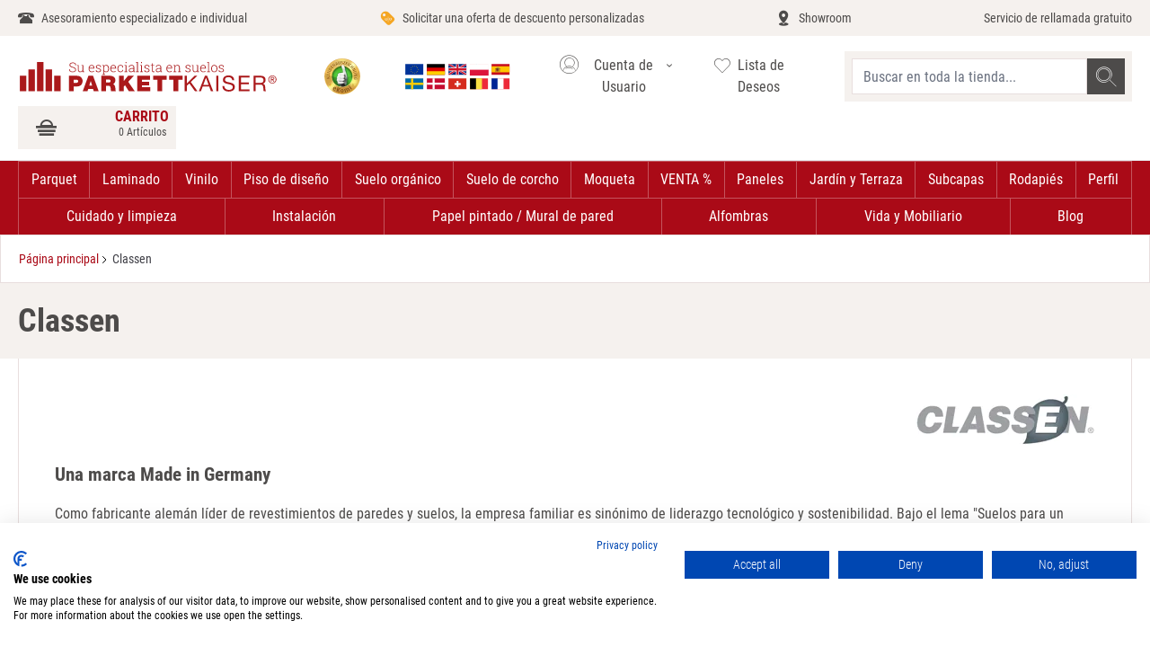

--- FILE ---
content_type: text/html; charset=UTF-8
request_url: https://www.parkettkaiser.de/eu-es/classen/
body_size: 60280
content:
 <!doctype html><html lang="es"><head ><meta charset="utf-8"/>
<meta name="title" content="Comprar revestimientos de suelo Classen en línea"/>
<meta name="description" content="Classen Revestimientos de suelo  es uno de los principales fabricantes de Alemania. Se da gran importancia a la sostenibilidad. Una gran selección de surtido."/>
<meta name="robots" content="INDEX,FOLLOW"/>
<meta name="viewport" content="width=device-width, initial-scale=1"/>
<title>Comprar revestimientos de suelo Classen en línea</title>
<link  rel="stylesheet" type="text/css"  defer="defer" href="https://www.parkettkaiser.de/static/version1692091103/frontend/Parkettkaiser/default/es_AR/css/styles.min.css" />
<link rel="preload" as="font" crossorigin="anonymous" href="https://www.parkettkaiser.de/static/version1692091103/frontend/Parkettkaiser/default/es_AR/fonts/Roboto/RobotoCondensed-Regular.ttf" />
<link rel="preload" as="font" crossorigin="anonymous" href="https://www.parkettkaiser.de/static/version1692091103/frontend/Parkettkaiser/default/es_AR/fonts/Roboto/RobotoCondensed-Bold.ttf" />
<link rel="preload" as="font" crossorigin="anonymous" href="https://www.parkettkaiser.de/static/version1692091103/frontend/Parkettkaiser/default/es_AR/fonts/Roboto/RobotoCondensed-Light.ttf" />
<link rel="preload" as="font" crossorigin="anonymous" href="https://www.parkettkaiser.de/static/version1692091103/frontend/Parkettkaiser/default/es_AR/fonts/Icomoon/icomoon.woff2" />
<link  rel="canonical" href="https://www.parkettkaiser.de/eu-es/classen/" />
<link  rel="icon" type="image/x-icon" href="https://www.parkettkaiser.de/media/favicon/default/favicon_1_.png" />
<link  rel="shortcut icon" type="image/x-icon" href="https://www.parkettkaiser.de/media/favicon/default/favicon_1_.png" />
<link rel="preconnect" href="//consent.cookiefirst.com" />
<link rel="preconnect" href="//staticsite.cookiefirst.com" />
<link rel="dns-prefetch" href="//edge.cookiefirst.com" />
<link rel="preload" href="//consent.cookiefirst.com/banner.js" as="script">
<link rel="dns-prefetch" href="//api.cookiefirst.com" />
<script async src="https://consent.cookiefirst.com/sites/parkettkaiser.de-3741c16c-bd0c-42ba-a470-0813fc48a746/consent.js"></script>

<!-- BEGIN ProvideSupport.com Graphics Chat Button Code -->
<script>window.addEventListener("load",function(){function n(n,e){e=document.createElement("script");e.src="https://image.providesupport.com/"+n,document.body.appendChild(e)}n("js/0186eiuj6otrr0dt2kadh0eb5j/safe-standard-sync.js?ps_h=idna&ps_t="+Date.now()),n("sjs/static.js")})</script><noscript><div style="display:inline"><a href="http://vm.providesupport.com/0186eiuj6otrr0dt2kadh0eb5j">Chat-Support</a></div></noscript>
<!-- END ProvideSupport.com Graphics Chat Button Code -->
   <script type="application/ld+json">{"@context":"http:\/\/schema.org","@type":"WebSite","url":"https:\/\/www.parkettkaiser.de\/","name":"Parkettkaiser"}</script><script type="application/ld+json">{"@context":"http:\/\/schema.org","@type":"BreadcrumbList","itemListElement":[{"@type":"ListItem","item":{"@id":"https:\/\/www.parkettkaiser.de\/eu-es\/classen\/","name":"Classen"},"position":1}]}</script><script type="application/ld+json">{"@context":"http:\/\/schema.org\/","@type":"WebPage","speakable":{"@type":"SpeakableSpecification","cssSelector":[".cms-content"],"xpath":["\/html\/head\/title"]}}</script></head><body class="cms-classen- cms-page-view page-layout-1column">   <script>
                window.dataLayer = window.dataLayer || [];
        window.dataLayer.push({"PageType":"cms_page_view","customer":{"isLoggedIn":false,"deviceType":"desktop","deviceAgent":"Mozilla\/5.0 (Macintosh; Intel Mac OS X 10_15_7) AppleWebKit\/537.36 (KHTML, like Gecko) Chrome\/131.0.0.0 Safari\/537.36; ClaudeBot\/1.0; +claudebot@anthropic.com)","deviceOs":"OS X 10.15.7"},"cart":{"hasItems":false}});
         </script> <div class="wvtestworking"></div> <noscript><iframe src="//www.googletagmanager.com/ns.html?id=GTM-P4XPZ4CQ" height="0" width="0" style="display:none;visibility:hidden"></iframe></noscript><script>
    'use strict';

    function GoogleTagManager() {
        var self = this;

        this.eventMessagesLoaded = false;
        this.eventPrivateContentLoaded = false;

        this.config = {"cookie_restriction_mode":"","attributes":{"pageType":"cms\/page\/view"},"id":"GTM-P4XPZ4CQ","debug":false};

        this.isDisabled = function (config) {
            if (self.isValidConfig(config) === false) {
                return true;
            }

            return self.isAllowedByCookieRestrictionMode(config) === false;
        };

        this.isValidConfig = function (config) {
            if (typeof config.id === 'undefined' || !config.id) {
                console.warn('GTM identifier empty, terminating GTM initialization.');
                return false;
            }

            return true;
        };

        this.getCookie = function (name) {
            var v = document.cookie.match('(^|;) ?' + name + '=([^;]*)(;|$)');
            return v ? v[2] : null;
        };

        this.isAllowedByCookieRestrictionMode = function (config) {
            if (!config.cookie_restriction_mode) {
                return true;
            }

            return this.getCookie(config.cookie_restriction_mode);
        };

        this.initDataLayer = function (window) {
            window.dataLayer = window.dataLayer || [];
            return window;
        };

        this.getCustomer = function () {
            return self.config.sectionData.customer;
        };

        this.getCart = function () {
            return self.config.sectionData.cart;
        };

        this.isLoggedIn = function () {
            var customer = self.getCustomer() || false;
            return customer && customer.firstname;
        };

        this.getCustomerSpecificAttributes = function () {
            var customer = self.getCustomer() || {};
            var customerGroup = customer.group_code;
            var customerGroupCode = (customerGroup) ? customerGroup.toUpperCase() : 'UNKNOWN';

            return self.isLoggedIn() ? {
                'customerLoggedIn': 1,
                'customerId': customer.id,
                'customerGroupId': customer.group_id,
                'customerGroupCode': customerGroupCode
            } : {
                'customerLoggedIn': 0,
                'customerGroupId': 0,
                'customerGroupCode': 'UNKNOWN'
            };
        };

        this.getCartSpecificAttributes = function () {
            var cart = self.getCart();

            if (cart && cart.gtm) {
                return cart.gtm;
            }

            return {};
        };

        this.addToCartEvent = function () {
            var pageTypes = [
                'catalog/product/view',
                'checkout/cart/index',
            ];

            if (pageTypes.indexOf(self.config.attributes.pageType) >= 0) {
                var mageMessages = window.mageMessages;
                for (var index = 0; index < mageMessages.length; ++index) {
                    var message = mageMessages[index].text;
                    if (message.toLowerCase().indexOf("A\u00F1adido".toLowerCase()) !== -1
                        && message.toLowerCase().indexOf("Cesta".toLowerCase()) !== -1) {
                        self.config.attributes.event = 'addToCart';
                        break;
                    }
                }
            }
        };

        this.addScriptElement = function (attributes, window, document, scriptTag, dataLayer, configId) {
            window.dataLayer.push({'gtm.start': new Date().getTime(), event: 'gtm.js'});
            var firstScript = document.getElementsByTagName(scriptTag)[0];
            var newScript = document.createElement(scriptTag);
            var dataLayerArg = (dataLayer != 'dataLayer') ? '&l=' + dataLayer : '';
            newScript.async = true;
            newScript.src = '//www.googletagmanager.com/gtm.js?id=' + configId + dataLayerArg;

            var existingNodes = [];

            if (existingNodes.indexOf(newScript.src) === -1) {
                firstScript.parentNode.insertBefore(newScript, firstScript);
                existingNodes.push(newScript.src);
            }
        };

        
        
        
        this.deepExtend = function (target, source, shallow) {
            var array = '[object Array]',
                object = '[object Object]',
                targetMeta, sourceMeta,
                setMeta = function (value) {
                    var meta,
                        jclass = {}.toString.call(value);
                    if (value === undefined) return 0;
                    if (typeof value !== 'object') return false;
                    if (jclass === array) {
                        return 1;
                    }
                    if (jclass === object) return 2;
                };
            for (var key in source) {
                if (source.hasOwnProperty(key)) {
                    targetMeta = setMeta(target[key]);
                    sourceMeta = setMeta(source[key]);
                    if (source[key] !== target[key]) {
                        if (!shallow && sourceMeta && targetMeta && targetMeta === sourceMeta) {
                            target[key] = extend(target[key], source[key], true);
                        } else if (sourceMeta !== 0) {
                            target[key] = source[key];
                        }
                    }
                } else break; 
            }
            return target;
        };

        this.mergeObjects = function (out) {
            out = out || {};
            for (var i = 1; i < arguments.length; i++) {
                var obj = arguments[i];

                if (!obj) {
                    continue;
                }
                for (var key in obj) {
                    if (obj.hasOwnProperty(key)) {
                        if (typeof obj[key] === 'object') {
                            if (obj[key] instanceof Array) {
                                out[key] = obj[key].slice(0);
                            } else {
                                out[key] = self.deepExtend(out[key], obj[key]);
                            }
                        } else {
                            out[key] = obj[key];
                        }
                    }
                }
            }
            return out;
        };

        this.requiredEventsLoaded = function (event) {
            if (event.type === 'messages-loaded') {
                self.eventMessagesLoaded = true;
            }
            if (event.type === 'private-content-loaded') {
                self.eventPrivateContentLoaded = true;
            }
            return self.eventMessagesLoaded && self.eventPrivateContentLoaded;
        }

        this.initGTM = function (event) {
            if (!self.requiredEventsLoaded(event)) {
                return;
            }

            if (self.isDisabled(self.config)) {
                return;
            }

            self.initDataLayer(window);

            self.config.sectionData = event.detail.data;
            if (!self.config.sectionData) {
                return;
            }

            self.addToCartEvent();

            var attributes = self.mergeObjects(
                self.getCustomerSpecificAttributes(),
                self.getCartSpecificAttributes(),
                self.config.attributes,
            );

            dataLayer.push(attributes);
            self.addScriptElement(attributes, window, document, 'script', 'dataLayer', self.config.id);
        };
    }

    var googleTagManager = new GoogleTagManager();

    window.addEventListener("private-content-loaded", googleTagManager.initGTM);
    window.addEventListener("messages-loaded", googleTagManager.initGTM);</script> <script>
    var BASE_URL = 'https://www.parkettkaiser.de/eu-es/';
    var THEME_PATH = 'https://www.parkettkaiser.de/static/version1692091103/frontend/Parkettkaiser/default/es_AR';
    var COOKIE_CONFIG = {
        "expires": null,
        "path": "\u002F",
        "domain": ".www.parkettkaiser.de",
        "secure": false,
        "lifetime": "2592000",
        "cookie_restriction_enabled": false    };
    var CURRENT_STORE_CODE = 'eu-es';
    var CURRENT_WEBSITE_ID = '1';

    window.hyva = window.hyva || {}

    window.cookie_consent_groups = window.cookie_consent_groups || {}
    window.cookie_consent_groups['necessary'] = true;

    window.cookie_consent_config = window.cookie_consent_config || {};
    window.cookie_consent_config['necessary'] = [].concat(
        window.cookie_consent_config['necessary'] || [],
        [
            'user_allowed_save_cookie',
            'form_key',
            'mage-messages',
            'private_content_version',
            'mage-cache-sessid',
            'last_visited_store',
            'section_data_ids'
        ]
    );</script> <script>
    'use strict';
    (function( hyva, undefined ) {

        function lifetimeToExpires(options, defaults) {

            var lifetime = options.lifetime || defaults.lifetime;

            if (lifetime) {
                var date = new Date;
                date.setTime(date.getTime() + lifetime * 1000);
                return date;
            }

            return null;
        }

        function generateRandomString() {

            const allowedCharacters = '0123456789abcdefghijklmnopqrstuvwxyzABCDEFGHIJKLMNOPQRSTUVWXYZ',
                length = 16;

            let formKey = '',
                charactersLength = allowedCharacters.length;

            for (var i = 0; i < length; i++) {
                formKey += allowedCharacters[Math.round(Math.random() * (charactersLength - 1))]
            }

            return formKey;
        }

        const cookieTempStorage = {};

        const internalCookie = {
            get(name) {
                const v = document.cookie.match('(^|;) ?' + name + '=([^;]*)(;|$)');
                return v ? v[2] : null;
            },
            set(name, value, days, skipSetDomain) {
                let expires,
                    path,
                    domain,
                    secure,
                    samesite;

                const defaultCookieConfig = {
                    expires: null,
                    path: '/',
                    domain: null,
                    secure: false,
                    lifetime: null,
                    samesite: 'lax'
                };

                const cookieConfig = window.COOKIE_CONFIG || {};

                expires = days
                    ? lifetimeToExpires({lifetime: 24 * 60 * 60 * days, expires: null}, defaultCookieConfig)
                    : lifetimeToExpires(window.COOKIE_CONFIG, defaultCookieConfig) || defaultCookieConfig.expires;

                path = cookieConfig.path || defaultCookieConfig.path;
                domain = !skipSetDomain && (cookieConfig.domain || defaultCookieConfig.domain);
                secure = cookieConfig.secure || defaultCookieConfig.secure;
                samesite = cookieConfig.samesite || defaultCookieConfig.samesite;

                document.cookie = name + "=" + encodeURIComponent(value) +
                    (expires ? '; expires=' + expires.toGMTString() : '') +
                    (path ? '; path=' + path : '') +
                    (domain ? '; domain=' + domain : '') +
                    (secure ? '; secure' : '') +
                    (samesite ? '; samesite=' + samesite : 'lax');
            },
            isWebsiteAllowedToSaveCookie() {
                const allowedCookies = this.get('user_allowed_save_cookie');
                if (allowedCookies) {
                    const allowedWebsites = JSON.parse(unescape(allowedCookies));

                    return allowedWebsites[CURRENT_WEBSITE_ID] === 1;
                }
                return false;
            },
            getGroupByCookieName(name) {
                const cookieConsentConfig = window.cookie_consent_config || {};
                let group = null;
                for (let prop in cookieConsentConfig) {
                    if (!cookieConsentConfig.hasOwnProperty(prop)) continue;
                    if (cookieConsentConfig[prop].includes(name)) {
                        group = prop;
                        break;
                    }
                }
                return group;
            },
            isCookieAllowed(name) {
                const cookieGroup = this.getGroupByCookieName(name);
                return cookieGroup
                    ? window.cookie_consent_groups[cookieGroup]
                    : this.isWebsiteAllowedToSaveCookie();
            },
            saveTempStorageCookies() {
                for (const [name, data] of Object.entries(cookieTempStorage)) {
                    if (this.isCookieAllowed(name)) {
                        this.set(name, data['value'], data['days'], data['skipSetDomain']);
                        delete cookieTempStorage[name];
                    }
                }
            }
        };

        hyva.getCookie = (name) => {
            const cookieConfig = window.COOKIE_CONFIG || {};

            if (cookieConfig.cookie_restriction_enabled && ! internalCookie.isCookieAllowed(name)) {
                return cookieTempStorage[name] ? cookieTempStorage[name]['value'] : null;
            }

            return internalCookie.get(name);
        }

        hyva.setCookie = (name, value, days, skipSetDomain) => {
            const cookieConfig = window.COOKIE_CONFIG || {};

            if (cookieConfig.cookie_restriction_enabled && ! internalCookie.isCookieAllowed(name)) {
                cookieTempStorage[name] = {value, days, skipSetDomain};
                return;
            }
            return internalCookie.set(name, value, days, skipSetDomain);
        }

        hyva.getBrowserStorage = () => {
            const browserStorage = window.localStorage || window.sessionStorage;
            if (!browserStorage) {
                console.warn('Browser Storage is unavailable');
                return false;
            }
            try {
                browserStorage.setItem('storage_test', 1);
                browserStorage.removeItem('storage_test');
            } catch (error) {
                console.warn('Browser Storage is not accessible', error);
                return false;
            }
            return browserStorage;
        }

        hyva.postForm = (postParams) => {
            const form = document.createElement("form");

            let data = postParams.data;

            if (!data.uenc) {
                data.uenc = btoa(window.location.href);
            }
            form.method = "POST";
            form.action = postParams.action;

            Object.keys(postParams.data).map(key => {
                const field = document.createElement("input");
                field.type = 'hidden'
                field.value = postParams.data[key];
                field.name = key;
                form.appendChild(field);
            });

            const form_key = document.createElement("input");
            form_key.type = 'hidden';
            form_key.value = hyva.getFormKey();
            form_key.name="form_key";
            form.appendChild(form_key);

            document.body.appendChild(form);

            form.submit();
        }

        hyva.getFormKey = function () {
            let formKey = hyva.getCookie('form_key');

            if (!formKey) {
                formKey = generateRandomString();
                hyva.setCookie('form_key', formKey);
            }

            return formKey;
        }

        hyva.formatPrice = (value, showSign) => {
            var formatter = new Intl.NumberFormat(
                'es\u002DAR',
                {
                    style: 'currency',
                    currency: 'EUR',
                    signDisplay: showSign ? "always" : "auto"
                }
            );
            return (typeof Intl.NumberFormat.prototype.formatToParts === 'function') ?
                formatter.formatToParts(value).map(({type, value}) => {
                    switch (type) {
                        case 'currency':
                            return '€' || value;
                        case 'minusSign':
                            return '- ';
                        case 'plusSign':
                            return '+ ';
                        default :
                            return value;
                    }
                }).reduce((string, part) => string + part) :
                formatter.format(value);
        }

 const formatStr = function (str, nStart) {
            const args = Array.from(arguments).slice(2);

            return str.replace(/(%+)([0-9]+)/g, (m, p, n) => {
                const idx = parseInt(n) - nStart;

                if (args[idx] === null || args[idx] === void 0) {
                    return m;
                }
                return p.length % 2
                    ? p.slice(0, -1).replace('%%', '%') + args[idx]
                    : p.replace('%%', '%') + n;
            })
        }

 hyva.str = function (string) {
            const args = Array.from(arguments);
            args.splice(1, 0, 1);

            return formatStr.apply(undefined, args);
        }

 hyva.strf = function () {
            const args = Array.from(arguments);
            args.splice(1, 0, 0);

            return formatStr.apply(undefined, args);
        }

        /**
         * Take a html string as `content` parameter and
         * extract an element from the DOM to replace in
         * the current page under the same selector,
         * defined by `targetSelector`
         */
        hyva.replaceDomElement = (targetSelector, content) => {

            
            const parser = new DOMParser();
            const doc = parser.parseFromString(content, 'text/html');
            const contentNode = doc.querySelector(targetSelector);

            
            if (!contentNode) {
                return;
            }

            
            
            
            const tmpScripts = contentNode.getElementsByTagName('script');

            if (tmpScripts.length > 0) {
                
                
                const scripts = [];
                for (let i = 0; i < tmpScripts.length; i++) {
                    scripts.push(tmpScripts[i]);
                }

                
                for (let i = 0; i < scripts.length; i++) {
                    let script = document.createElement('script');
                    script.innerHTML = scripts[i].innerHTML;

                    document.head.appendChild(script);

                    
                    scripts[i].parentNode.removeChild(scripts[i]);
                }
            }

            
            document.querySelector(targetSelector).replaceWith(contentNode);

            
            window.dispatchEvent(new CustomEvent("reload-customer-section-data"));
            hyva.initMessages();
        }

 const replace = {['+']: '-', ['/']: '_', ['=']: ','};
        hyva.getUenc = () => btoa(window.location.href).replace(/[+/=]/g, match => replace[match]);

        window.addEventListener('user-allowed-save-cookie', () => internalCookie.saveTempStorageCookies())

    }( window.hyva = window.hyva || {} ));</script><input name="form_key" type="hidden" value="NRDLr0tw4hVIlV1Z" />   <div class="widget block block-static-block"><!-- Google Tag Manager (noscript) --> <noscript><iframe src="https://www.googletagmanager.com/ns.html?id=GTM-KW7XZT" height="0" width="0" style="display:none;visibility:hidden"></iframe></noscript> <!-- End Google Tag Manager (noscript) -->
</div><div class="page-wrapper"><header class="page-header"><div data-content-type="html" data-appearance="default" data-element="main"><div class="service-wrapper-head bg-container-orange">
<ul class="2xl:container hidden md:flex flex-wrap justify-between h-10 px-5 items-center text-sm overflow-y-hidden">
<li class="leading-10"><a class="hover:text-maroon icon icon-phone text-darkgray flex" href="https://www.parkettkaiser.de/eu-es/contact/">Asesoramiento especializado e individual</a></li>
<li class="leading-10"><a class="hover:text-maroon icon icon-rabatt flex text-darkgray" href="https://www.parkettkaiser.de/eu-es/simplequoteform/index/index/">Solicitar una oferta de descuento personalizadas</a></li>
<li class="leading-10"><a class="hover:text-maroon icon icon-showroom flex text-darkgray" href="https://www.parkettkaiser.de/eu-es/showroom-es/">Showroom</a></li>
<li class="leading-10"><a class="hover:text-maroon flex text-darkgray" href="https://www.parkettkaiser.de/eu-es/contact/">Servicio de rellamada gratuito</a></li>
</ul>
</div></div> <div data-content-type="html" data-appearance="default" data-element="main"><div class="mobile-service-wrapper-head bg-container-lighter h-9 md:hidden"> 
    <ul class="flex md:hidden justify-between h-9 px-3 items-center text-xs text-darkgray leading-tight overflow-y-hidden z-50 fixed left-0 w-screen bg-container-lighter"> 
        <li class="contact-info-element"> 
            <a class="hover:text-maroon icon icon-phone flex" href="tel:+49 (0) 5222 9379 400 "> 
                <span> 
                    <p> Asesoramiento especializado e individual </p> 
                    <p class="font-bold text-maroon"> +49 (0) 5222 9379 400 </p> 
                </span> 
            </a> 
        </li> 
		<!--
        <li class="trust-logo-element"> 
            <a href="https://www.trustedshops.de/bewertung/info_X6586E26567ED6223645D3DA5E7533B81.html" target="_blank" class="flex items-center hover:text-maroon"> 
                <picture> 
                    <source srcset="https://www.parkettkaiser.de/media/trust_logo_1_.webp" type="image/webp"> 
                    <source srcset="https://www.parkettkaiser.de/media/trust_logo_1_.png" type="image/jpeg"> 
                    <img src="https://www.parkettkaiser.de/media/trust_logo_1_.webp" alt="Image of Trustshop logo" width="25px" height="25px"> 
                </picture> 
                <span> 
                    <picture> 
                        <source srcset="https://www.parkettkaiser.de/media/five_star_rating_opt.webp" type="image/webp"> 
                        <source srcset="https://www.parkettkaiser.de/media/five_star_rating_opt.png" type="image/png"> 
                        <img src="https://www.parkettkaiser.de/media/five_star_rating_opt.webp" alt="Image of Rating" width="60px" height="15px"> 
                    </picture> 
                    <p> Muy bueno </p> 
                </span> 
            </a> 
        </li>
		-->
    </ul> 
</div>
	</div> <script>
    function initHeader () {
        return {
            searchOpen: false,
            cart: {},
            getData(data) {
                if (data.cart) { this.cart = data.cart }
            },
            menu: initHeaderNavigation()
        }
    }
    function initCompareHeader() {
        return {
            compareProducts: null,
            itemCount: 0,
            receiveCompareData(data) {
                if (data['compare-products']) {
                    this.compareProducts = data['compare-products'];
                    this.itemCount = this.compareProducts.count;
                }
            }
        }
    }</script><div id="header" class="z-30 w-full sm:pb-0 border-container-lighter" style="min-height: 48px" x-data="initHeader()" @keydown.window.escape="searchOpen = false;" @private-content-loaded.window="getData(event.detail.data)" ><div class="2xl:container gap-x-2 grid grid-cols-1fr-min items-center md:flex md:flex-wrap lg:justify-between w-full md:px-5 pb-2 md:py-3 mx-auto mt-0 md:ml-auto h-15 md:h-auto sm:gap-x-5 lg:gap-x-1 z-50 bg-container-lighter border-b fixed md:static"><!--Mobile nav toggle--><div class="absolute mb-1 flex md:hidden items-baseline justify-between menu-icon bg-container-lighter w-12"><div class="flex justify-center w-full"><a href="#" @click="$dispatch('toggle-mobile-menu'); document.querySelector('body').classList.toggle('nav-open');" class="flex items-center justify-center cursor-pointer text-darkgray"><div class="burger-menu-icon"><p class="burger-icon-text text-xxs text-center uppercase leading-snug">Menú</p><svg class="burger-icon-pic fill-current" width="36" height="18" viewBox="0 0 512 256" xmlns="http://www.w3.org/2000/svg"><rect width="340" height="30" x="90" y="0"></rect><rect width="250" height="30" x="90" y="110"></rect><rect width="340" height="30" x="90" y="220"></rect></svg></div></a></div></div><!--Logo--> <div class="pb-2 sm:w-auto sm:pb-0 mr-2.5 ml-16 md:ml-0"><a class="flex items-center md:justify-center text-xl font-medium tracking-wide text-gray-800 no-underline hover:no-underline font-title" href="https://www.parkettkaiser.de/eu-es/" title="Parquet,&#x20;laminado,&#x20;vinilo,&#x20;suelos&#x20;de&#x20;dise&#xF1;o&#x20;y&#x20;mucho&#x20;m&#xE1;s&#x20;en&#x20;su&#x20;tienda&#x20;especializada&#x20;&#x7C;&#x20;Parkettkaiser.de" aria-label="store logo"><picture><source type="image/svg+xml" srcset="https://www.parkettkaiser.de/static/version1692091103/frontend/Parkettkaiser/default/es_AR/images/es_AR/logo.svg"><img src="https://www.parkettkaiser.de/static/version1692091103/frontend/Parkettkaiser/default/es_AR/images/es_AR/logo.png" title="Parquet,&#x20;laminado,&#x20;vinilo,&#x20;suelos&#x20;de&#x20;dise&#xF1;o&#x20;y&#x20;mucho&#x20;m&#xE1;s&#x20;en&#x20;su&#x20;tienda&#x20;especializada&#x20;&#x7C;&#x20;Parkettkaiser.de" alt="Parquet,&#x20;laminado,&#x20;vinilo,&#x20;suelos&#x20;de&#x20;dise&#xF1;o&#x20;y&#x20;mucho&#x20;m&#xE1;s&#x20;en&#x20;su&#x20;tienda&#x20;especializada&#x20;&#x7C;&#x20;Parkettkaiser.de" width="300" height="40" class="w-40 md:w-72" /></picture></a></div> <div class="partners-wrap hidden md:flex"><a href="https://www.ekomi.de/bewertungen-parkettkaiser.html" class="ml-2.5"><span class="block" style="width: 40px; height:40px; background-size: 40px 40px; background-image: url('https://www.parkettkaiser.de/static/version1692091103/frontend/Parkettkaiser/default/es_AR/images/ekomi_badge.webp')" role="img" aria-label="Trust icon badge"></a></div><!--Customer Icon & Dropdown-->   <div class="relative z-50 switcher-language w-36 hidden md:block" data-ui-id="language-switcher" id="switcher-language" x-data="{ open: false }" ><div class="relative"><div class="px-2.5 py-1.5 border border-white cursor-pointer" id="switcher-language-trigger" @click="open = !open" :class="{'border-container-red' : open }" ><span class="link-title view-eu-es"><span class="block" style="width: 128px; height:29px; background-size: 128px 29px; background-image: url('https://www.parkettkaiser.de/static/version1692091103/frontend/Parkettkaiser/default/es_AR/PKT_StoreSwitcher/images/flags.svg')" role="img" aria-label="Choose language"></span></div><ul :class="{'hidden' : !open, 'block': open}" class="absolute w-full bg-white z-60 hidden"><li class="shipment-info text-xs text-center p-1.5 border border-container-red border-t-0"><span>We ship EU-wide. <br> Check out <a class='text-maroon underline' href='https://www.parkettkaiser.de/eu-es/revocacion/'>Conditions</a>.</span></li>   <li class="group-eu"><span class="icon-sprite-before icon-flag icon-flag-eu icon-sprite-before icon-flag-de px-2.5 py-1.5 block bg-container-orange border border-container-red border-t-0 relative text-right">€</span> <ul> <li class="view-eu-en switcher-option view-de-de switcher-option icon-sprite-before icon-flag-de px-2.5 py-1.5 block border border-container-red border-t-0"><a  href="https://www.parkettkaiser.de/eu-en/"  >English</a></li>  <li class="view-eu-fr switcher-option view-de-de switcher-option icon-sprite-before icon-flag-de px-2.5 py-1.5 block border border-container-red border-t-0"><a  href="https://www.parkettkaiser.de/eu-fr/"  >French EU</a></li>  <li class="view-eu-es switcher-option view-de-de switcher-option icon-sprite-before icon-flag-de px-2.5 py-1.5 block border border-container-red border-t-0"><a  href="https://www.parkettkaiser.de/eu-es/" class="active text-maroon"  >Español</a></li> </ul></li>   <li class="group-de"><span class="icon-sprite-before icon-flag icon-flag-de icon-sprite-before icon-flag-de px-2.5 py-1.5 block bg-container-orange border border-container-red border-t-0 relative text-right">€</span> <ul> <li class="view-de-de switcher-option view-de-de switcher-option icon-sprite-before icon-flag-de px-2.5 py-1.5 block border border-container-red border-t-0"><a  href="https://www.parkettkaiser.de/de-de/"  >Deutsch</a></li> </ul></li>       <li class="group-pl"><span class="icon-sprite-before icon-flag icon-flag-pl icon-sprite-before icon-flag-de px-2.5 py-1.5 block bg-container-orange border border-container-red border-t-0 relative text-right">zł</span> <ul> <li class="view-pl-pl switcher-option view-de-de switcher-option icon-sprite-before icon-flag-de px-2.5 py-1.5 block border border-container-red border-t-0"><a  href="https://www.parkettkaiser.pl/pl-pl/"  >Polskie</a></li> </ul></li> </ul></div></div> <!--Customer Icon & Dropdown--> <div x-data="{ open: false }" class="relative z-50 inline-block hidden md:block"><button id="customer-menu" type="button" class="border border-white flex focus:outline-none text-darkgray py-2 lg:w-38 content-box border-container-red pl-2.5 " @click="open = true" :class="{ 'border-container-red' : open }" aria-haspopup="true" aria-expanded="true" aria-label="My&#x20;Account" ><span class="icon icon-account items-center flex" :class="{ 'ml-0' : open }"></span> <span class="hover:text-maroon hidden lg:inline">Cuenta de Usuario</span> <span class="icon icon-arrow-down"></span></button>  <nav class="absolute right-0 z-60 hidden w-38 py-2 overflow-auto origin-top-right rounded-sm shadow-lg sm:w-38 bg-container-orange border-container-red border" :class="{ 'hidden ' : !open }" @click.away="open = false" aria-labelledby="customer-menu" > <a class="block px-4 py-2 lg:px-3 lg:py-2 hover:bg-gray-100" href="https://www.parkettkaiser.de/eu-es/customer/account/index/">My Account</a>  <a class="block px-4 py-2 lg:px-3 lg:py-2 hover:bg-gray-100" href="https://www.parkettkaiser.de/eu-es/customer/account/create/" >Crear una Cuenta</a>  <a class="block px-4 py-2 lg:px-3 lg:py-2 hover:bg-gray-100" href="https://www.parkettkaiser.de/eu-es/customer/account/index/">Iniciar sesión</a> </nav></div><div class="hidden md:flex"><a class="block flex text-darkgray py-2 lg:w-28" href="https://www.parkettkaiser.de/eu-es/wishlist/" rel="nofollow"><span class="icon icon-heart"></span> <span class="hover:text-maroon hidden lg:inline">Lista de Deseos</span></a></div> <!--Search--><div class="md:w-80 "> <script>
    function initMiniSearchComponent() {
        return {
            "show":false,
            "formSelector":"#search_mini_form",
            "url":"https://www.parkettkaiser.de/eu-es/search/ajax/suggest/",
            "destinationSelector":"#search_autocomplete",
            "templates": {"term":{"title":"Search terms","template":"Smile_ElasticsuiteCore\/autocomplete\/term"},"product":{"title":"Productos","template":"Hyva_SmileElasticsuite::catalog\/autocomplete\/product.phtml"},"category":{"title":"Categor\u00edas","template":"Hyva_SmileElasticsuite::catalog\/autocomplete\/category.phtml"},"product_attribute":{"title":"Atributos","template":"Hyva_SmileElasticsuite::catalog\/autocomplete\/product_attribute.phtml","titleRenderer":"renderEsAutocompleteTitleAttribute"},"cms_page":{"title":"Cms page","template":"Hyva_SmileElasticsuite::cms-search\/autocomplete\/cms.phtml"}},
            "priceFormat" : {"pattern":"%s","precision":2,"requiredPrecision":2,"decimalSymbol":",","groupSymbol":".","groupLength":3,"integerRequired":false},
            "minSearchLength" : 2,
            "searchResults": [],
            "query": "",
            "getSearchResults": function getSearchResults() {
                const self = this;

                this.query = document.querySelector('#search').value;
                this.show = false;
                let url = this.url + '?' + new URLSearchParams({
                    q: document.querySelector('#search').value,
                    _: Date.now()
                }).toString();
                fetch(url, {
                    method: 'GET',
                    headers: {'Content-Type': 'application/json'},
                }).then((response) => {
                    if (response.ok) {
                        return response.json();
                    }
                }).then((data)  => {
                    let array = {
                        terms: [{
                            type: 'title',
                            title: 'Search terms',
                            class: 'term',
                        }],
                        products: [{
                            type: 'title',
                            title: 'Productos',
                            class: 'search-item',
                        }],
                        attributes: [{
                            type: 'title',
                            title: 'attr',
                            class: 'search-item',
                        }]
                    };
                    data.forEach(item => {
                        if (item.type === 'term') {
                            let matches = item.title.match((new RegExp(self.query, 'gi')));

                            matches.forEach(function (match) {
                                item.styledTitle = item.title.replace(match, '<span class="text-midRed">' + match + '</span>')
                            });

                            array.terms.push(item);
                            this.show = 1;
                        }
                        if (item.type === 'product') {
                            let matches = item.title.match((new RegExp(self.query, 'gi')));

                            matches.forEach(function (match) {
                                item.styledTitle = item.title.replace(match, '<span class="text-midRed">' + match + '</span>')
                            });

                            array.products.push(item);
                            this.show = 1;
                        }
                        if (item.type === 'product_attribute') {
                            array.attributes.push(item);
                            this.show = 1;
                        }
                    });
                    let label = '';

                    let labels = array.attributes.filter(item => {
                        return !!item;
                    }).map(item => {
                        return item.attribute_label;
                    })

                  let reducedLabels = labels.reduce(function (labels, item) {
                        if (!labels.includes(item))
                            labels.push(item);
                        return labels;
                    }, []);

                    label = reducedLabels.join(" ");

                    array.attributes[0].title = label;

                    this.searchResults = array;
                }).catch((error) => {
                    console.log(error);
                });
            }
        }
    }</script><div id="search-content" x-data="{ open: false }" :class="{'block': open, 'hidden': !open}" @toggle-mobile-search.window="open = !open; $nextTick(() => { document.getElementById('search').focus(); });" class="hidden md:flex-grow top-16 right-0 left-0 z-50 absolute md:relative md:top-0 md:block block-search w-full md:w-80 mr-8 xl:flex-1 mt-0 md:mt-5 xl:mt-0 p-1 md:p-0 bg-container-orange" ><div class="border-container-orange md:border-8"><div class="block block-content" x-data="initMiniSearchComponent()" @click.away="show = false"><form class="form minisearch flex" id="search_mini_form" action="https://www.parkettkaiser.de/eu-es/catalogsearch/result/" method="get"><div class="relative search w-full"><label class="sr-only" for="search">Buscar&#x20;en&#x20;toda&#x20;la&#x20;tienda...</label> <div class="input-big-border"><input id="search" x-on:input.debounce="getSearchResults()" x-ref="searchInput" type="search" class="h-10 w-70 h-10 w-70 border-container-red w-full focus:border-container-red" autocapitalize="off" autocomplete="off" autocorrect="off" name="q" value="" placeholder="Buscar&#x20;en&#x20;toda&#x20;la&#x20;tienda..." maxlength="128" /></div></div><div id="search_autocomplete" class="search-autocomplete absolute w-full bg-container-orange top-12 xl:top-13 right-0 text-sans-serif" x-show="show" style="display:none;"><div><template x-for="section in Object.values(searchResults)"><div class="result-section m-2 bg-white outline-red"><template x-for="searchResult in section"><div><template x-if="searchResult.type == 'title'"><div class="title font-bold pt-3 pl-3 pb-1 hover:bg-container-red text-darkgray" x-text="searchResult.title"></div></template><template x-if="searchResult.url"><a :href="searchResult.url" :title="searchResult.title" class="pt-3 block px-3 pb-2 hover:bg-container-red cursor-pointer"><div class="flex gap-x-2"><template x-if="searchResult.image"><div class="min-w-4 h-45"><img width="45px" height="45px" :src="searchResult.image" class="w-full h-full" /></div></template><div class="col-span-3"><template x-if="searchResult.styledTitle"><span class="text-darkgray text-sm" x-html="searchResult.styledTitle"></span></template><template x-if="!searchResult.styledTitle"><span class="text-darkgray text-sm" x-text="searchResult.title"></span></template><template x-if="searchResult.attribute_label"><span class="text-lightGray uppercase relative bottom-1 text-xxs" x-text="searchResult.attribute_label"></span></template></div></div><template x-if="searchResult.price"><div class="text-darkgray text-sm" x-html="searchResult.price"></div></template></a></template><template x-if="searchResult.type == 'term'"><div class="pt-3 px-3 pb-2 hover:bg-container-red cursor-pointer flex"><a class="h-full w-full" x-bind:href="'https://www.parkettkaiser.de/eu-es/catalogsearch/result/?q=' + searchResult.title" :title="searchResult.title"><span class="w-full text-darkgray whitespace-nowrap" x-html="searchResult.styledTitle"></span> <span class="w-full text-darkgray whitespace-nowrap" x-text="searchResult.results"></span></a></div></template></div></template></div></template></div></div> <div class="actions bg-container-darkgray w-12 h-10 hidden md:flex"><button type="submit" title="Buscar" class="action search icon icon-search mx-auto"></button></div></form></div></div></div><span class="search-toggle cursor-pointer mobile-tap-size flex h-12 md:hidden sm:ml-auto items-center" @click="$dispatch('toggle-mobile-search');"><span class="icon icon-search-dark"></span></span></div><!--Main Navigation--> <a class="md:hidden mobile-tap-size" href="tel:+49 (0) 5222 9379 400"><svg xmlns="http://www.w3.org/2000/svg" class="h-8 w-8 md:h-5 md:w-5 text-darkgray hover:text-maroon" viewBox="0 0 20 20" fill="currentColor"><path d="M2 3a1 1 0 011-1h2.153a1 1 0 01.986.836l.74 4.435a1 1 0 01-.54 1.06l-1.548.773a11.037 11.037 0 006.105 6.105l.774-1.548a1 1 0 011.059-.54l4.435.74a1 1 0 01.836.986V17a1 1 0 01-1 1h-2C7.82 18 2 12.18 2 5V3z" /></svg></a> <div class="flex items-center sm:order-3 md:mt-5 xl:mt-0 md:mr-0 md:ml-auto lg:ml-0"><!--Cart Icon--><a class="mini-cart-wrapper mobile-tap-size flex md:h-12 md:w-44 md:bg-container-orange py-1 md:pr-2 md:px-2" href="https://www.parkettkaiser.de/eu-es/checkout/cart/index/" ><span id="menu-cart-icon" class="icon icon-cart text-darkgray hover:text-maroon inline md:flex text-center relative my-auto inline-block ml-1 no-underline md:ml-3 hover:text-black" ><span class="sr-only label">Carrito</span></span> <div class="cart-label relative cart-label w-full text-right"><span class="label hidden md:block text-maroon uppercase font-bold">Carrito</span> <span :class="{ 'flex' : cart.summary_count > 0, 'hidden': cart.summary_count <= 0 || !cart.summary_count }" class="label counter-qty text-xs text-darkgray md:bg-transparent bg-container-maroon md:text-darkgray text-white md:h-auto h-24px m-0 hidden items-center justify-center overflow-hidden min-w-24 md:min-w-min right-0 -top-2 md:inline"><span class="text-darkgray md:inline hidden" x-text="cart.summary_count ? cart.summary_count : '0'"></span> <span class="hidden md:inline">Artículos</span> <span :class="{ 'md:inline hidden' : cart.summary_count > 0, 'hidden': cart.summary_count <= 0 || !cart.summary_count }" class="hidden">|</span> <span x-html="cart.summary_count ? cart.summary_count : ''" class="hidden px-1 flex items-center text-white" :class="{ 'hidden': !cart.summary_count, 'flex md:hidden': cart.summary_count }" ></span> <span x-html="cart.subtotal ? cart.subtotal : ''" class="hidden" :class="{ 'hidden': !cart.summary_count, 'hidden md:inline': cart.summary_count }" ></span></span></div></a></div></div><!--Cart Drawer--></div> <div x-data="initHeaderNav()" class="z-20 order-2 sm:order-1 lg:order-2 navigation md:static md:ml-0 md:w-full md:overflow-visible top-9 md:top-0"><!-- mobile --><div x-ref="nav-mobile" @load.window="menu.setActiveMenu($refs['nav-mobile'])" class="bg-container-lighter md:hidden z-30 bg-container-orange transition-all relative" :class="{'min-h-screen' : menu.open}" @toggle-mobile-menu.window="menu.open = !menu.open" @keydown.window.escape="menu.open=false"><ul class="grid grid-cols-4 h-16 items-center justify-items-center text-darkgray border-container-red border-b"><li class="w-full h-full bg-white flex" :class="{'bg-white': tab !== 'nav', 'bg-container-orange': tab === 'nav'}" @click="tab = 'nav'"><span class="nav icon icon-category flex items-center mx-auto"><span class="icon icon-carat-down -ml-2 text-darkgray"></span></span></li> <li class="w-full h-full bg-white flex" :class="{'bg-white': tab !== 'phone', 'bg-container-orange': tab === 'phone'}" @click="tab = 'phone'"><span class="phone icon icon-contact flex items-center mx-auto"><span class="icon icon-carat-down -ml-2 text-darkgray"></span></span></li> <li class="w-full h-full bg-white flex" :class="{'bg-white': tab !== 'account', 'bg-container-orange': tab === 'account'}" @click="tab = 'account'"><span class="account icon icon-account-xl flex items-center mx-auto"><span class="icon icon-carat-down -ml-2 text-darkgray"></span></span></li> <li class="w-full h-full bg-white flex" :class="{'bg-white': tab !== 'stores', 'bg-container-orange': tab === 'stores'}" @click="tab = 'stores'"><span class="stores icon icon-earth flex items-center mx-auto"><span class="icon icon-carat-down -ml-2 text-darkgray"></span></span></li></ul><nav class="nav h-vh max-h-100vh overflow-y-scroll md:overflow-auto w-full duration-150 ease-in-out transform transition-display pb-20 md:pb-0" x-show="tab == 'nav'"> <section>  <span class="flex items-center w-full px-4 py-3 cursor-pointer border-b level-0 text-darkgray" title="Parquet" @click="menu.hoverPanelActiveId = menu.hoverPanelActiveId === 'category-node-1206' ? 0 : 'category-node-1206'">Parquet <span class="icon ml-auto" :class="{ 'icon-carat-down': menu.hoverPanelActiveId !== 'category-node-1206', 'icon-carat-up' : menu.hoverPanelActiveId === 'category-node-1206'}"></span></span> <div class="children-wrapper" :class="{ 'hidden' : menu.hoverPanelActiveId !== 'category-node-1206', 'block' : menu.hoverPanelActiveId === 'category-node-1206'}"><a href="https://www.parkettkaiser.de/eu-es/parkett.html" title="Parquet" class="pt-4 px-12 block text-darkgray text-sm">All Parquet</a>    <section class="pt-4"> <a href="https://www.parkettkaiser.de/eu-es/parkett/parkett-nach-typ.html" title="Parquet&#x20;por&#x20;tipo" class="pb-4 pr-4 text-sm font-bold text-darkgray pl-12 block">Parquet por tipo</a>    <a href="https://www.parkettkaiser.de/eu-es/parkett/parkett-nach-typ/landhausdielen.html" title="1-lama&#x20;parquet" class="block py-1.5 pl-16 text-darkgray text-sm">1-lama parquet</a>  <a href="https://www.parkettkaiser.de/eu-es/parkett/parkett-nach-typ/schiffsboden.html" title="3&#x20;lamas&#x20;parquet" class="block py-1.5 pl-16 text-darkgray text-sm">3 lamas parquet</a>  <a href="https://www.parkettkaiser.de/eu-es/parkett/parkett-nach-typ/fischgraet.html" title="Suelo&#x20;del&#x20;barco&#x20;parquet" class="block py-1.5 pl-16 text-darkgray text-sm">Suelo del barco parquet</a>  <a href="https://www.parkettkaiser.de/eu-es/parquet/parkett-nach-typ/chevron.html" title="Chevron&#x20;parquet" class="block py-1.5 pl-16 text-darkgray text-sm">Chevron parquet</a>  <a href="https://www.parkettkaiser.de/eu-es/parquet/parkett-nach-typ/xl-diele.html" title="Pasillo&#x20;XL&#x20;parquet" class="block py-1.5 pl-16 text-darkgray text-sm">Pasillo XL parquet</a>  <a href="https://www.parkettkaiser.de/eu-es/parkett/parkett-nach-typ/sale.html" title="Venta&#x20;parquet" class="block py-1.5 pl-16 text-darkgray text-sm">Venta parquet</a>  </section> <section class="pt-4"> <a href="https://www.parkettkaiser.de/eu-es/parkett/parkett-nach-marke.html" title="Parquet&#x20;por&#x20;marca" class="pb-4 pr-4 text-sm font-bold text-darkgray pl-12 block">Parquet por marca</a>    <a href="https://www.parkettkaiser.de/eu-es/parkett/parkett-nach-marke/skaben-premium.html" title="Skaben&#x20;Premium&#x20;parquet" class="block py-1.5 pl-16 text-darkgray text-sm">Skaben Premium parquet</a>  <a href="https://www.parkettkaiser.de/eu-es/parkett/parkett-nach-marke/skaben-massivholzdiele.html" title="Skaben&#x20;pisos&#x20;de&#x20;madera&#x20;maciza&#x20;parquet" class="block py-1.5 pl-16 text-darkgray text-sm">Skaben pisos de madera maciza parquet</a>  <a href="https://www.parkettkaiser.de/eu-es/parquet/parkett-nach-marke/kings-canyon-waterprotect.html" title="Kings&#x20;Canyon&#x20;WaterProtect&#x20;parquet" class="block py-1.5 pl-16 text-darkgray text-sm">Kings Canyon WaterProtect parquet</a>  <a href="https://www.parkettkaiser.de/eu-es/parkett/parkett-nach-marke/haro.html" title="HARO&#x20;parquet" class="block py-1.5 pl-16 text-darkgray text-sm">HARO parquet</a>  <a href="https://www.parkettkaiser.de/eu-es/parkett/parkett-nach-marke/meister.html" title="Meister&#x20;parquet" class="block py-1.5 pl-16 text-darkgray text-sm">Meister parquet</a>  <a href="https://www.parkettkaiser.de/eu-es/parkett/parkett-nach-marke/parador.html" title="Parador&#x20;parquet" class="block py-1.5 pl-16 text-darkgray text-sm">Parador parquet</a>  <a href="https://www.parkettkaiser.de/eu-es/parkett/parkett-nach-marke/tarkett.html" title="Tarkett&#x20;parquet" class="block py-1.5 pl-16 text-darkgray text-sm">Tarkett parquet</a>  <a href="https://www.parkettkaiser.de/eu-es/parkett/parkett-nach-marke/wicanders.html" title="Wicanders&#x20;parquet" class="block py-1.5 pl-16 text-darkgray text-sm">Wicanders parquet</a>  </section> <section class="pt-4"> <a href="https://www.parkettkaiser.de/eu-es/parkett/optik.html" title="Parquet&#x20;por&#x20;apariencia" class="pb-4 pr-4 text-sm font-bold text-darkgray pl-12 block">Parquet por apariencia</a>    <a href="https://www.parkettkaiser.de/eu-es/parkett/optik/parkett-breitdiele.html" title="Parquet&#x20;de&#x20;tablones&#x20;anchos" class="block py-1.5 pl-16 text-darkgray text-sm">Parquet de tablones anchos</a>  <a href="https://www.parkettkaiser.de/eu-es/parkett/optik/parkett-geburstet.html" title="Parquet&#x20;Cepillado" class="block py-1.5 pl-16 text-darkgray text-sm">Parquet Cepillado</a>  <a href="https://www.parkettkaiser.de/eu-es/parkett/optik/parkett-gehobelt.html" title="Parquet&#x20;cepillado" class="block py-1.5 pl-16 text-darkgray text-sm">Parquet cepillado</a>  <a href="https://www.parkettkaiser.de/eu-es/parkett/optik/parkett-geolt.html" title="El&#x20;suelo&#x20;de&#x20;parquet&#x20;aceitado" class="block py-1.5 pl-16 text-darkgray text-sm">El suelo de parquet aceitado</a>  <a href="https://www.parkettkaiser.de/eu-es/parkett/optik/parkett-handgehobelt.html" title="Parquet&#x20;cepillado&#x20;a&#x20;mano" class="block py-1.5 pl-16 text-darkgray text-sm">Parquet cepillado a mano</a>  <a href="https://www.parkettkaiser.de/eu-es/parkett/optik/parkett-in-sand.html" title="Parquet&#x20;en&#x20;&#xF3;ptica&#x20;de&#x20;arena" class="block py-1.5 pl-16 text-darkgray text-sm">Parquet en óptica de arena</a>  <a href="https://www.parkettkaiser.de/eu-es/parkett/optik/parkett-lackiert.html" title="Parquet&#x20;lacado" class="block py-1.5 pl-16 text-darkgray text-sm">Parquet lacado</a>  <a href="https://www.parkettkaiser.de/eu-es/parkett/optik/parkett-markant.html" title="Parquet&#x20;llamativo" class="block py-1.5 pl-16 text-darkgray text-sm">Parquet llamativo</a>  <a href="https://www.parkettkaiser.de/eu-es/parkett/optik/parkett-matt.html" title="Parquet&#x20;mate" class="block py-1.5 pl-16 text-darkgray text-sm">Parquet mate</a>  <a href="https://www.parkettkaiser.de/eu-es/parkett/optik/parkett-mit-fugen.html" title="Parquet&#x20;con&#x20;juntas" class="block py-1.5 pl-16 text-darkgray text-sm">Parquet con juntas</a>  <a href="https://www.parkettkaiser.de/eu-es/parkett/optik/parkett-rustikal-markant.html" title="Parquet&#x20;r&#xFA;stico&#x20;llamativo" class="block py-1.5 pl-16 text-darkgray text-sm">Parquet rústico llamativo</a>  <a href="https://www.parkettkaiser.de/eu-es/parkett/optik/parkett-strukturiert.html" title="Parquet&#x20;estructurado" class="block py-1.5 pl-16 text-darkgray text-sm">Parquet estructurado</a>  <a href="https://www.parkettkaiser.de/eu-es/parkett/optik/parkett-versiegelt.html" title="Suelos&#x20;de&#x20;parquet&#x20;sellados" class="block py-1.5 pl-16 text-darkgray text-sm">Suelos de parquet sellados</a>  <a href="https://www.parkettkaiser.de/eu-es/parkett/optik/parkett-vintage.html" title="Parquet&#x20;Vintage" class="block py-1.5 pl-16 text-darkgray text-sm">Parquet Vintage</a>  <a href="https://www.parkettkaiser.de/eu-es/parkett/optik/parkett-weiss-gekalkt.html" title="Parquet&#x20;blanco" class="block py-1.5 pl-16 text-darkgray text-sm">Parquet blanco</a>  <a href="https://www.parkettkaiser.de/eu-es/parkett/optik/parkett-xxl.html" title="Parquet&#x20;XXL" class="block py-1.5 pl-16 text-darkgray text-sm">Parquet XXL</a>  </section> <section class="pt-4"> <a href="https://www.parkettkaiser.de/eu-es/parkett/parkett-nach-farbwelt.html" title="El&#x20;parquet&#x20;seg&#xFA;n&#x20;el&#x20;mundo&#x20;de&#x20;los&#x20;colores" class="pb-4 pr-4 text-sm font-bold text-darkgray pl-12 block">El parquet según el mundo de los colores</a>    <a href="https://www.parkettkaiser.de/eu-es/parkett/parkett-nach-farbwelt/parkett-in-anthrazit.html" title="Parquet&#x20;en&#x20;Antracita" class="block py-1.5 pl-16 text-darkgray text-sm">Parquet en Antracita</a>  <a href="https://www.parkettkaiser.de/eu-es/parkett/parkett-nach-farbwelt/parkett-in-grau.html" title="Parquet&#x20;en&#x20;gris" class="block py-1.5 pl-16 text-darkgray text-sm">Parquet en gris</a>  <a href="https://www.parkettkaiser.de/eu-es/parkett/parkett-nach-farbwelt/parkett-in-hellgrau.html" title="Parquet&#x20;en&#x20;gris&#x20;claro" class="block py-1.5 pl-16 text-darkgray text-sm">Parquet en gris claro</a>  <a href="https://www.parkettkaiser.de/eu-es/parkett/parkett-nach-farbwelt/parkett-in-schwarz.html" title="Parquet&#x20;en&#x20;negro" class="block py-1.5 pl-16 text-darkgray text-sm">Parquet en negro</a>  <a href="https://www.parkettkaiser.de/eu-es/parkett/parkett-nach-farbwelt/parkett-in-braun.html" title="Parquet&#x20;en&#x20;marr&#xF3;n" class="block py-1.5 pl-16 text-darkgray text-sm">Parquet en marrón</a>  <a href="https://www.parkettkaiser.de/eu-es/parkett/parkett-nach-farbwelt/parkett-dunkel.html" title="Parquet&#x20;oscuro" class="block py-1.5 pl-16 text-darkgray text-sm">Parquet oscuro</a>  </section> <section class="pt-4"> <a href="https://www.parkettkaiser.de/eu-es/parkett/parkett-nach-holzart.html" title="Parquet&#x20;seg&#xFA;n&#x20;el&#x20;tipo&#x20;de&#x20;madera" class="pb-4 pr-4 text-sm font-bold text-darkgray pl-12 block">Parquet según el tipo de madera</a>    <a href="https://www.parkettkaiser.de/eu-es/parkett/parkett-nach-holzart/parkett-ahorn.html" title="Arce&#x20;Parquet" class="block py-1.5 pl-16 text-darkgray text-sm">Arce Parquet</a>  <a href="https://www.parkettkaiser.de/eu-es/parkett/parkett-nach-holzart/parkett-buche.html" title="Parquet&#x20;de&#x20;Haya" class="block py-1.5 pl-16 text-darkgray text-sm">Parquet de Haya</a>  <a href="https://www.parkettkaiser.de/eu-es/parkett/parkett-nach-holzart/parkett-eiche.html" title="Parquet&#x20;Roble" class="block py-1.5 pl-16 text-darkgray text-sm">Parquet Roble</a>  <a href="https://www.parkettkaiser.de/eu-es/parkett/parkett-nach-holzart/parkett-massivholz.html" title="Parquet&#x20;Madera&#x20;maciza" class="block py-1.5 pl-16 text-darkgray text-sm">Parquet Madera maciza</a>  <a href="https://www.parkettkaiser.de/eu-es/parkett/parkett-nach-holzart/parkett-nussbaum.html" title="Nogal&#x20;de&#x20;parquet" class="block py-1.5 pl-16 text-darkgray text-sm">Nogal de parquet</a>  <a href="https://www.parkettkaiser.de/eu-es/parkett/parkett-nach-holzart/parkett-pinie.html" title="Pino&#x20;parquet" class="block py-1.5 pl-16 text-darkgray text-sm">Pino parquet</a>  <a href="https://www.parkettkaiser.de/eu-es/parkett/parkett-nach-holzart/parkett-rauchereiche.html" title="Parquet&#x20;de&#x20;roble&#x20;ahumado" class="block py-1.5 pl-16 text-darkgray text-sm">Parquet de roble ahumado</a>  </section> <section class="pt-4"> <a href="https://www.parkettkaiser.de/eu-es/parkett/parkett-nach-einsatzgebiet.html" title="Parquet&#x20;seg&#xFA;n&#x20;la&#x20;aplicaci&#xF3;n" class="pb-4 pr-4 text-sm font-bold text-darkgray pl-12 block">Parquet según la aplicación</a>    <a href="https://www.parkettkaiser.de/eu-es/parkett/parkett-nach-einsatzgebiet/parkett-blauer-engel.html" title="Suelo&#x20;de&#x20;parquet&#x20;Blue&#x20;Angel" class="block py-1.5 pl-16 text-darkgray text-sm">Suelo de parquet Blue Angel</a>  <a href="https://www.parkettkaiser.de/eu-es/parkett/parkett-nach-einsatzgebiet/parkett-auf-hdf-trager.html" title="Parquet&#x20;en&#x20;el&#x20;portaaviones&#x20;HDF" class="block py-1.5 pl-16 text-darkgray text-sm">Parquet en el portaaviones HDF</a>  </section> </div></section> <section>  <span class="flex items-center w-full px-4 py-3 cursor-pointer border-b level-0 text-darkgray" title="Laminado" @click="menu.hoverPanelActiveId = menu.hoverPanelActiveId === 'category-node-2556' ? 0 : 'category-node-2556'">Laminado <span class="icon ml-auto" :class="{ 'icon-carat-down': menu.hoverPanelActiveId !== 'category-node-2556', 'icon-carat-up' : menu.hoverPanelActiveId === 'category-node-2556'}"></span></span> <div class="children-wrapper" :class="{ 'hidden' : menu.hoverPanelActiveId !== 'category-node-2556', 'block' : menu.hoverPanelActiveId === 'category-node-2556'}"><a href="https://www.parkettkaiser.de/eu-es/laminat.html" title="Laminado" class="pt-4 px-12 block text-darkgray text-sm">All Laminado</a>    <section class="pt-4"> <a href="https://www.parkettkaiser.de/eu-es/laminat/typ.html" title="Laminado&#x20;por&#x20;tipo" class="pb-4 pr-4 text-sm font-bold text-darkgray pl-12 block">Laminado por tipo</a>    <a href="https://www.parkettkaiser.de/eu-es/laminat/typ/landhausdielen.html" title="Piso&#x20;laminado&#x20;de&#x20;tabl&#xF3;n&#x20;ancho" class="block py-1.5 pl-16 text-darkgray text-sm">Piso laminado de tablón ancho</a>  <a href="https://www.parkettkaiser.de/eu-es/laminat/typ/fliesenformate.html" title="Formatos&#x20;de&#x20;azulejos&#x20;laminado" class="block py-1.5 pl-16 text-darkgray text-sm">Formatos de azulejos laminado</a>  <a href="https://www.parkettkaiser.de/eu-es/laminat/typ/2-stab.html" title="2&#x20;varillas&#x20;laminado" class="block py-1.5 pl-16 text-darkgray text-sm">2 varillas laminado</a>  <a href="https://www.parkettkaiser.de/eu-es/laminat/typ/schiffsboden.html" title="Piso&#x20;laminado&#x20;de&#x20;3&#x20;varillas" class="block py-1.5 pl-16 text-darkgray text-sm">Piso laminado de 3 varillas</a>  <a href="https://www.parkettkaiser.de/eu-es/laminat/typ/fischgraet.html" title="Espiga&#x20;laminado" class="block py-1.5 pl-16 text-darkgray text-sm">Espiga laminado</a>  <a href="https://www.parkettkaiser.de/eu-es/laminat/typ/xl-diele.html" title="Tablero&#x20;XL&#x20;laminado" class="block py-1.5 pl-16 text-darkgray text-sm">Tablero XL laminado</a>  <a href="https://www.parkettkaiser.de/eu-es/laminat/typ/hochglanz.html" title="Laminado&#x20;de&#x20;alto&#x20;brillo&#x20;y&#x20;comprando&#x20;laminado" class="block py-1.5 pl-16 text-darkgray text-sm">Laminado de alto brillo y comprando laminado</a>  <a href="https://www.parkettkaiser.de/eu-es/laminat/typ/kinderzimmer.html" title="Habitaci&#xF3;n&#x20;de&#x20;los&#x20;ni&#xF1;os&#x20;laminado" class="block py-1.5 pl-16 text-darkgray text-sm">Habitación de los niños laminado</a>  <a href="https://www.parkettkaiser.de/eu-es/laminat/typ/sale.html" title="Venta&#x20;laminado" class="block py-1.5 pl-16 text-darkgray text-sm">Venta laminado</a>  </section> <section class="pt-4"> <a href="https://www.parkettkaiser.de/eu-es/laminat/marke.html" title="Laminado&#x20;por&#x20;marca" class="pb-4 pr-4 text-sm font-bold text-darkgray pl-12 block">Laminado por marca</a>    <a href="https://www.parkettkaiser.de/eu-es/laminat/marke/skaben.html" title="Skaben&#x20;laminado" class="block py-1.5 pl-16 text-darkgray text-sm">Skaben laminado</a>  <a href="https://www.parkettkaiser.de/eu-es/laminat/marke/kings-canyon.html" title="Kings&#x20;Canyon&#x20;laminado" class="block py-1.5 pl-16 text-darkgray text-sm">Kings Canyon laminado</a>  <a href="https://www.parkettkaiser.de/eu-es/laminat/marke/classen.html" title="Classen&#x20;laminado" class="block py-1.5 pl-16 text-darkgray text-sm">Classen laminado</a>  <a href="https://www.parkettkaiser.de/eu-es/laminat/marke/egger.html" title="Egger&#x20;laminado" class="block py-1.5 pl-16 text-darkgray text-sm">Egger laminado</a>  <a href="https://www.parkettkaiser.de/eu-es/laminat/marke/haro.html" title="HARO&#x20;laminado" class="block py-1.5 pl-16 text-darkgray text-sm">HARO laminado</a>  <a href="https://www.parkettkaiser.de/eu-es/laminat/marke/kronotex.html" title="Kronotex&#x20;laminado" class="block py-1.5 pl-16 text-darkgray text-sm">Kronotex laminado</a>  <a href="https://www.parkettkaiser.de/eu-es/laminat/marke/meister.html" title="Meister&#x20;laminado" class="block py-1.5 pl-16 text-darkgray text-sm">Meister laminado</a>  <a href="https://www.parkettkaiser.de/eu-es/laminat/marke/parador.html" title="Parador&#x20;laminado" class="block py-1.5 pl-16 text-darkgray text-sm">Parador laminado</a>  <a href="https://www.parkettkaiser.de/eu-es/laminat/marke/parkettkaiser.html" title="Parkettkaiser&#x20;laminado" class="block py-1.5 pl-16 text-darkgray text-sm">Parkettkaiser laminado</a>  </section> <section class="pt-4"> <a href="https://www.parkettkaiser.de/eu-es/laminat/laminat-nach-optik.html" title="Laminar&#x20;seg&#xFA;n&#x20;la&#x20;apariencia" class="pb-4 pr-4 text-sm font-bold text-darkgray pl-12 block">Laminar según la apariencia</a>    <a href="https://www.parkettkaiser.de/eu-es/laminat/laminat-nach-optik/laminat-in-grau.html" title="Laminado&#x20;en&#x20;gris" class="block py-1.5 pl-16 text-darkgray text-sm">Laminado en gris</a>  </section> <section class="pt-4"> <a href="https://www.parkettkaiser.de/eu-es/laminat/laminat-nach-holzart.html" title="Laminado&#x20;seg&#xFA;n&#x20;tipo&#x20;de&#x20;madera" class="pb-4 pr-4 text-sm font-bold text-darkgray pl-12 block">Laminado según tipo de madera</a>    <a href="https://www.parkettkaiser.de/eu-es/laminat/laminat-nach-holzart/laminat-eiche.html" title="Laminado&#x20;Roble" class="block py-1.5 pl-16 text-darkgray text-sm">Laminado Roble</a>  </section> </div></section> <section>  <span class="flex items-center w-full px-4 py-3 cursor-pointer border-b level-0 text-darkgray" title="Vinilo" @click="menu.hoverPanelActiveId = menu.hoverPanelActiveId === 'category-node-2564' ? 0 : 'category-node-2564'">Vinilo <span class="icon ml-auto" :class="{ 'icon-carat-down': menu.hoverPanelActiveId !== 'category-node-2564', 'icon-carat-up' : menu.hoverPanelActiveId === 'category-node-2564'}"></span></span> <div class="children-wrapper" :class="{ 'hidden' : menu.hoverPanelActiveId !== 'category-node-2564', 'block' : menu.hoverPanelActiveId === 'category-node-2564'}"><a href="https://www.parkettkaiser.de/eu-es/vinyl.html" title="Vinilo" class="pt-4 px-12 block text-darkgray text-sm">All Vinilo</a>    <section class="pt-4"> <a href="https://www.parkettkaiser.de/eu-es/vinyl/typ.html" title="Suelo&#x20;vin&#xED;lico&#x20;por&#x20;tipo" class="pb-4 pr-4 text-sm font-bold text-darkgray pl-12 block">Suelo vinílico por tipo</a>    <a href="https://www.parkettkaiser.de/eu-es/vinyl/typ/klickvinyl.html" title="Vinilo&#x20;Click" class="block py-1.5 pl-16 text-darkgray text-sm">Vinilo Click</a>  <a href="https://www.parkettkaiser.de/eu-es/vinyl/typ/klebevinyl.html" title="Vinilo&#x20;para&#x20;pegar" class="block py-1.5 pl-16 text-darkgray text-sm">Vinilo para pegar</a>  <a href="https://www.parkettkaiser.de/eu-es/vinyl/typ/designboden.html" title="Piso&#x20;de&#x20;dise&#xF1;o&#x20;vinilo" class="block py-1.5 pl-16 text-darkgray text-sm">Piso de diseño vinilo</a>  <a href="https://www.parkettkaiser.de/eu-es/vinyl/typ/vinyl-mit-kork.html" title="Vinilo&#x20;con&#x20;corcho" class="block py-1.5 pl-16 text-darkgray text-sm">Vinilo con corcho</a>  <a href="https://www.parkettkaiser.de/eu-es/vinyl/typ/vinyl-rigid-vinyl.html" title="Rigid&#x20;Vinilo" class="block py-1.5 pl-16 text-darkgray text-sm">Rigid Vinilo</a>  <a href="https://www.parkettkaiser.de/eu-es/vinyl/typ/vinyl-xl-dielen.html" title="Tableros&#x20;de&#x20;vinilo&#x20;XL" class="block py-1.5 pl-16 text-darkgray text-sm">Tableros de vinilo XL</a>  <a href="https://www.parkettkaiser.de/eu-es/vinyl/typ/vinyl-xl-fliesen.html" title="Baldosas&#x20;de&#x20;vinilo&#x20;XL" class="block py-1.5 pl-16 text-darkgray text-sm">Baldosas de vinilo XL</a>  <a href="https://www.parkettkaiser.de/eu-es/vinyl/typ/sale.html" title="Venta&#x20;vinilo" class="block py-1.5 pl-16 text-darkgray text-sm">Venta vinilo</a>  </section> <section class="pt-4"> <a href="https://www.parkettkaiser.de/eu-es/vinyl/marke.html" title="Suelo&#x20;vin&#xED;lico&#x20;por&#x20;marca" class="pb-4 pr-4 text-sm font-bold text-darkgray pl-12 block">Suelo vinílico por marca</a>    <a href="https://www.parkettkaiser.de/eu-es/vinyl/marke/skaben-vinyl.html" title="Skaben&#x20;Premium&#x20;suelo&#x20;de&#x20;vinilo" class="block py-1.5 pl-16 text-darkgray text-sm">Skaben Premium suelo de vinilo</a>  <a href="https://www.parkettkaiser.de/eu-es/vinyl/marke/kings-canyon.html" title="Kings&#x20;Canyon&#x20;suelo&#x20;de&#x20;vinilo" class="block py-1.5 pl-16 text-darkgray text-sm">Kings Canyon suelo de vinilo</a>  <a href="https://www.parkettkaiser.de/eu-es/vinyl/marke/classen.html" title="Classen&#x20;suelo&#x20;de&#x20;vinilo" class="block py-1.5 pl-16 text-darkgray text-sm">Classen suelo de vinilo</a>  <a href="https://www.parkettkaiser.de/eu-es/vinyl/marke/parador.html" title="Parador&#x20;suelo&#x20;de&#x20;vinilo" class="block py-1.5 pl-16 text-darkgray text-sm">Parador suelo de vinilo</a>  <a href="https://www.parkettkaiser.de/eu-es/vinyl/marke/tarkett.html" title="Tarkett&#x20;suelo&#x20;de&#x20;vinilo" class="block py-1.5 pl-16 text-darkgray text-sm">Tarkett suelo de vinilo</a>  <a href="https://www.parkettkaiser.de/eu-es/vinyl/marke/wicanders.html" title="Wicanders&#x20;suelo&#x20;de&#x20;vinilo" class="block py-1.5 pl-16 text-darkgray text-sm">Wicanders suelo de vinilo</a>  <a href="https://www.parkettkaiser.de/eu-es/vinyl/marke/wineo.html" title="Wineo&#x20;suelo&#x20;de&#x20;vinilo" class="block py-1.5 pl-16 text-darkgray text-sm">Wineo suelo de vinilo</a>  </section> <section class="pt-4"> <a href="https://www.parkettkaiser.de/eu-es/vinyl/optik.html" title="Vinilo&#x20;por&#x20;aspecto" class="pb-4 pr-4 text-sm font-bold text-darkgray pl-12 block">Vinilo por aspecto</a>    <a href="https://www.parkettkaiser.de/eu-es/vinyl/optik/vinyl-fliesen.html" title="Formatos&#x20;de&#x20;azulejos&#x20;suelo&#x20;de&#x20;vinilo" class="block py-1.5 pl-16 text-darkgray text-sm">Formatos de azulejos suelo de vinilo</a>  <a href="https://www.parkettkaiser.de/eu-es/vinyl/optik/vinyl-landhausdiele.html" title="Tabl&#xF3;n&#x20;ancho&#x20;suelo&#x20;de&#x20;vinilo" class="block py-1.5 pl-16 text-darkgray text-sm">Tablón ancho suelo de vinilo</a>  <a href="https://www.parkettkaiser.de/eu-es/vinyl/optik/fischgraet.html" title="Espina&#x20;de&#x20;pescado&#x20;suelo&#x20;de&#x20;vinilo" class="block py-1.5 pl-16 text-darkgray text-sm">Espina de pescado suelo de vinilo</a>  <a href="https://www.parkettkaiser.de/eu-es/vinyl/optik/vinyl-in-hochglanzoptik.html" title="Vinilo&#x20;de&#x20;alto&#x20;brillo" class="block py-1.5 pl-16 text-darkgray text-sm">Vinilo de alto brillo</a>  <a href="https://www.parkettkaiser.de/eu-es/vinyl/optik/vinyl-antik.html" title="Vinilo&#x20;antiguo" class="block py-1.5 pl-16 text-darkgray text-sm">Vinilo antiguo</a>  <a href="https://www.parkettkaiser.de/eu-es/vinyl/optik/vinyl-echtholz.html" title="Piso&#x20;de&#x20;vinilo&#x20;con&#x20;aspecto&#x20;de&#x20;madera&#x20;real" class="block py-1.5 pl-16 text-darkgray text-sm">Piso de vinilo con aspecto de madera real</a>  <a href="https://www.parkettkaiser.de/eu-es/vinyl/optik/vinyl-retro-design.html" title="Dise&#xF1;o&#x20;retro&#x20;de&#x20;vinilo" class="block py-1.5 pl-16 text-darkgray text-sm">Diseño retro de vinilo</a>  <a href="https://www.parkettkaiser.de/eu-es/vinyl/optik/vinyl-rustikal.html" title="Vinilo&#x20;Rustikal" class="block py-1.5 pl-16 text-darkgray text-sm">Vinilo Rustikal</a>  <a href="https://www.parkettkaiser.de/eu-es/vinyl/optik/vinyl-golden.html" title="Vinilo&#x20;Dorado" class="block py-1.5 pl-16 text-darkgray text-sm">Vinilo Dorado</a>  <a href="https://www.parkettkaiser.de/eu-es/vinyl/optik/vinyl-mit-fase.html" title="Vinilo&#x20;con&#x20;bisel" class="block py-1.5 pl-16 text-darkgray text-sm">Vinilo con bisel</a>  <a href="https://www.parkettkaiser.de/eu-es/vinyl/optik/vinyl-gekalkt.html" title="Vinilo&#x20;encalado" class="block py-1.5 pl-16 text-darkgray text-sm">Vinilo encalado</a>  <a href="https://www.parkettkaiser.de/eu-es/vinyl/optik/vinyl-in-betonoptik.html" title="El&#x20;suelo&#x20;de&#x20;vinilo&#x20;en&#x20;el&#x20;aspecto&#x20;de&#x20;hormig&#xF3;n" class="block py-1.5 pl-16 text-darkgray text-sm">El suelo de vinilo en el aspecto de hormigón</a>  <a href="https://www.parkettkaiser.de/eu-es/vinyl/optik/vinyl-in-holzoptik.html" title="Piso&#x20;vin&#xED;lico&#x20;en&#x20;apariencia&#x20;de&#x20;madera" class="block py-1.5 pl-16 text-darkgray text-sm">Piso vinílico en apariencia de madera</a>  <a href="https://www.parkettkaiser.de/eu-es/vinyl/optik/vinyl-natur-optik.html" title="Vinilo&#x20;en&#x20;Natur" class="block py-1.5 pl-16 text-darkgray text-sm">Vinilo en Natur</a>  <a href="https://www.parkettkaiser.de/eu-es/catalog/category/view/s/vinilo-en-arena/id/3302/" title="Vinilo&#x20;en&#x20;arena" class="block py-1.5 pl-16 text-darkgray text-sm">Vinilo en arena</a>  <a href="https://www.parkettkaiser.de/eu-es/vinyl/optik/vinyl-in-schiefer.html" title="Vinilo&#x20;en&#x20;pizarra" class="block py-1.5 pl-16 text-darkgray text-sm">Vinilo en pizarra</a>  <a href="https://www.parkettkaiser.de/eu-es/vinyl/optik/vinyl-in-stein.html" title="El&#x20;suelo&#x20;de&#x20;vinilo&#x20;con&#x20;aspecto&#x20;de&#x20;piedra" class="block py-1.5 pl-16 text-darkgray text-sm">El suelo de vinilo con aspecto de piedra</a>  <a href="https://www.parkettkaiser.de/eu-es/vinyl/optik/vinyl-xxl.html" title="Vinilo&#x20;XXL" class="block py-1.5 pl-16 text-darkgray text-sm">Vinilo XXL</a>  </section> <section class="pt-4"> <a href="https://www.parkettkaiser.de/eu-es/vinyl/vinyl-nach-farbwelt.html" title="El&#x20;vinilo&#x20;seg&#xFA;n&#x20;el&#x20;mundo&#x20;de&#x20;los&#x20;colores" class="pb-4 pr-4 text-sm font-bold text-darkgray pl-12 block">El vinilo según el mundo de los colores</a>    <a href="https://www.parkettkaiser.de/eu-es/vinyl/vinyl-nach-farbwelt/vinyl-in-anthrazit.html" title="Vinilo&#x20;en&#x20;Antracita" class="block py-1.5 pl-16 text-darkgray text-sm">Vinilo en Antracita</a>  <a href="https://www.parkettkaiser.de/eu-es/vinyl/vinyl-nach-farbwelt/vinyl-in-beige.html" title="Vinilo&#x20;en&#x20;beige" class="block py-1.5 pl-16 text-darkgray text-sm">Vinilo en beige</a>  <a href="https://www.parkettkaiser.de/eu-es/vinyl/vinyl-nach-farbwelt/vinyl-in-braun.html" title="Piso&#x20;de&#x20;vinilo&#x20;Brown" class="block py-1.5 pl-16 text-darkgray text-sm">Piso de vinilo Brown</a>  <a href="https://www.parkettkaiser.de/eu-es/vinyl/vinyl-nach-farbwelt/vinyl-in-dunkelgrau.html" title="Vinilo&#x20;en&#x20;gris&#x20;oscuro" class="block py-1.5 pl-16 text-darkgray text-sm">Vinilo en gris oscuro</a>  <a href="https://www.parkettkaiser.de/eu-es/vinyl/vinyl-nach-farbwelt/vinylboden-in-grau.html" title="Piso&#x20;de&#x20;vinilo&#x20;en&#x20;gris" class="block py-1.5 pl-16 text-darkgray text-sm">Piso de vinilo en gris</a>  <a href="https://www.parkettkaiser.de/eu-es/vinyl/vinyl-nach-farbwelt/vinyl-in-hellgrau.html" title="Vinilo&#x20;en&#x20;gris&#x20;claro" class="block py-1.5 pl-16 text-darkgray text-sm">Vinilo en gris claro</a>  <a href="https://www.parkettkaiser.de/eu-es/vinyl/vinyl-nach-farbwelt/vinyl-in-hellbraun.html" title="Vinilo&#x20;en&#x20;marr&#xF3;n&#x20;claro" class="block py-1.5 pl-16 text-darkgray text-sm">Vinilo en marrón claro</a>  <a href="https://www.parkettkaiser.de/eu-es/vinyl/vinyl-nach-farbwelt/vinyl-in-honigfarben.html" title="Vinilo&#x20;en&#x20;colores&#x20;miel" class="block py-1.5 pl-16 text-darkgray text-sm">Vinilo en colores miel</a>  <a href="https://www.parkettkaiser.de/eu-es/vinyl/vinyl-nach-farbwelt/vinyl-in-schwarz.html" title="Vinilo&#x20;en&#x20;negro" class="block py-1.5 pl-16 text-darkgray text-sm">Vinilo en negro</a>  <a href="https://www.parkettkaiser.de/eu-es/vinyl/vinyl-nach-farbwelt/vinyl-honey-oak.html" title="Roble&#x20;vin&#xED;lico&#x20;de&#x20;miel" class="block py-1.5 pl-16 text-darkgray text-sm">Roble vinílico de miel</a>  </section> <section class="pt-4"> <a href="https://www.parkettkaiser.de/eu-es/vinyl/vinyl-nach-holzart.html" title="Vinilo&#x20;por&#x20;tipo&#x20;de&#x20;madera" class="pb-4 pr-4 text-sm font-bold text-darkgray pl-12 block">Vinilo por tipo de madera</a>    <a href="https://www.parkettkaiser.de/eu-es/vinyl/vinyl-nach-holzart/vinyl-ahorn.html" title="Piso&#x20;de&#x20;vinilo&#x20;de&#x20;arce" class="block py-1.5 pl-16 text-darkgray text-sm">Piso de vinilo de arce</a>  <a href="https://www.parkettkaiser.de/eu-es/vinyl/vinyl-nach-holzart/vinyl-buche.html" title="Haya&#x20;de&#x20;vinilo" class="block py-1.5 pl-16 text-darkgray text-sm">Haya de vinilo</a>  <a href="https://www.parkettkaiser.de/eu-es/vinyl/vinyl-nach-holzart/vinyl-eiche.html" title="Suelo&#x20;de&#x20;vinilo&#x20;de&#x20;roble" class="block py-1.5 pl-16 text-darkgray text-sm">Suelo de vinilo de roble</a>  <a href="https://www.parkettkaiser.de/eu-es/vinyl/vinyl-nach-holzart/vinyl-fichte.html" title="Abeto&#x20;vin&#xED;lico" class="block py-1.5 pl-16 text-darkgray text-sm">Abeto vinílico</a>  <a href="https://www.parkettkaiser.de/eu-es/vinyl/vinyl-nach-holzart/vinyl-kastanie.html" title="Casta&#xF1;o&#x20;de&#x20;piso&#x20;de&#x20;vinilo" class="block py-1.5 pl-16 text-darkgray text-sm">Castaño de piso de vinilo</a>  <a href="https://www.parkettkaiser.de/eu-es/vinyl/vinyl-nach-holzart/vinyl-nussbaum.html" title="Nogal&#x20;de&#x20;vinilo" class="block py-1.5 pl-16 text-darkgray text-sm">Nogal de vinilo</a>  </section> <section class="pt-4"> <a href="https://www.parkettkaiser.de/eu-es/vinyl/vinyl-nach-einsatzgebiet.html" title="Vinilo&#x20;por&#x20;aplicaci&#xF3;n" class="pb-4 pr-4 text-sm font-bold text-darkgray pl-12 block">Vinilo por aplicación</a>    <a href="https://www.parkettkaiser.de/eu-es/vinyl/vinyl-nach-einsatzgebiet/vinyl-im-bad.html" title="El&#x20;vinilo&#x20;en&#x20;el&#x20;ba&#xF1;o" class="block py-1.5 pl-16 text-darkgray text-sm">El vinilo en el baño</a>  <a href="https://www.parkettkaiser.de/eu-es/vinyl/vinyl-nach-einsatzgebiet/vinyl-tragerplatte.html" title="Vinilo&#x20;en&#x20;la&#x20;placa&#x20;de&#x20;soporte" class="block py-1.5 pl-16 text-darkgray text-sm">Vinilo en la placa de soporte</a>  <a href="https://www.parkettkaiser.de/eu-es/vinyl/vinyl-nach-einsatzgebiet/vinyl-auf-hdf-trager.html" title="Vinilo&#x20;en&#x20;el&#x20;portador&#x20;HDF" class="block py-1.5 pl-16 text-darkgray text-sm">Vinilo en el portador HDF</a>  <a href="https://www.parkettkaiser.de/eu-es/vinyl/vinyl-nach-einsatzgebiet/vinyl-wasserfest.html" title="Vinilo&#x20;impermeable" class="block py-1.5 pl-16 text-darkgray text-sm">Vinilo impermeable</a>  <a href="https://www.parkettkaiser.de/eu-es/vinyl/vinyl-nach-einsatzgebiet/vinyl-integriertem-trittschall.html" title="Vinilo&#x20;integrado&#x20;en&#x20;el&#x20;sonido&#x20;de&#x20;las&#x20;pisadas" class="block py-1.5 pl-16 text-darkgray text-sm">Vinilo integrado en el sonido de las pisadas</a>  </section> </div></section> <section> <a href="https://www.parkettkaiser.de/eu-es/designboden.html" title="Piso&#x20;de&#x20;dise&#xF1;o" class="flex items-center w-full px-4 py-3 cursor-pointer border-b level-0 text-darkgray" @click="menu.hoverPanelActiveId = menu.hoverPanelActiveId === 'category-node-3533' ? 0 : 'category-node-3533'">Piso de diseño</a>  </section> <section>  <span class="flex items-center w-full px-4 py-3 cursor-pointer border-b level-0 text-darkgray" title="Suelo&#x20;org&#xE1;nico" @click="menu.hoverPanelActiveId = menu.hoverPanelActiveId === 'category-node-2646' ? 0 : 'category-node-2646'">Suelo orgánico <span class="icon ml-auto" :class="{ 'icon-carat-down': menu.hoverPanelActiveId !== 'category-node-2646', 'icon-carat-up' : menu.hoverPanelActiveId === 'category-node-2646'}"></span></span> <div class="children-wrapper" :class="{ 'hidden' : menu.hoverPanelActiveId !== 'category-node-2646', 'block' : menu.hoverPanelActiveId === 'category-node-2646'}"><a href="https://www.parkettkaiser.de/eu-es/bioboden.html" title="Suelo&#x20;org&#xE1;nico" class="pt-4 px-12 block text-darkgray text-sm">All Suelo orgánico</a>    <section class="pt-4"> <a href="https://www.parkettkaiser.de/eu-es/bioboden/skaben-green-click.html" title="Skaben&#x20;Green&#x20;Click&#x20;suelo&#x20;org&#xE1;nico" class="pb-4 pr-4 text-sm font-bold text-darkgray pl-12 block">Skaben Green Click suelo orgánico</a>  </section> <section class="pt-4"> <a href="https://www.parkettkaiser.de/eu-es/bioboden/kings-canyon-woodganic.html" title="Kings&#x20;Canyon&#x20;Woodganic&#x20;suelo&#x20;org&#xE1;nico" class="pb-4 pr-4 text-sm font-bold text-darkgray pl-12 block">Kings Canyon Woodganic suelo orgánico</a>  </section> <section class="pt-4"> <a href="https://www.parkettkaiser.de/eu-es/bioboden/skaben-massiv-life-55.html" title="Skaben&#x20;massiv&#x20;Life&#x20;55&#x20;suelo&#x20;org&#xE1;nico" class="pb-4 pr-4 text-sm font-bold text-darkgray pl-12 block">Skaben massiv Life 55 suelo orgánico</a>  </section> <section class="pt-4"> <a href="https://www.parkettkaiser.de/eu-es/bioboden/skaben-pro-climate.html" title="Skaben&#x20;Pro&#x20;Climate&#x20;suelo&#x20;org&#xE1;nico" class="pb-4 pr-4 text-sm font-bold text-darkgray pl-12 block">Skaben Pro Climate suelo orgánico</a>  </section> <section class="pt-4"> <a href="https://www.parkettkaiser.de/eu-es/bioboden/classen-neo.html" title="Classen&#x20;NEO&#x20;suelo&#x20;org&#xE1;nico" class="pb-4 pr-4 text-sm font-bold text-darkgray pl-12 block">Classen NEO suelo orgánico</a>  </section> <section class="pt-4"> <a href="https://www.parkettkaiser.de/eu-es/bioboden/haro-disano.html" title="HARO&#x20;DISANO&#x20;suelo&#x20;org&#xE1;nico" class="pb-4 pr-4 text-sm font-bold text-darkgray pl-12 block">HARO DISANO suelo orgánico</a>  </section> <section class="pt-4"> <a href="https://www.parkettkaiser.de/eu-es/bioboden/parador-modular-one.html" title="Parador&#x20;Modular&#x20;ONE&#x20;suelo&#x20;org&#xE1;nico" class="pb-4 pr-4 text-sm font-bold text-darkgray pl-12 block">Parador Modular ONE suelo orgánico</a>  </section> <section class="pt-4"> <a href="https://www.parkettkaiser.de/eu-es/bioboden/wineo-purline.html" title="Wineo&#x20;Purline&#x20;suelo&#x20;org&#xE1;nico" class="pb-4 pr-4 text-sm font-bold text-darkgray pl-12 block">Wineo Purline suelo orgánico</a>  </section> <section class="pt-4"> <a href="https://www.parkettkaiser.de/eu-es/bioboden/egger-greentec.html" title="Egger&#x20;GreenTec&#x20;suelo&#x20;org&#xE1;nico" class="pb-4 pr-4 text-sm font-bold text-darkgray pl-12 block">Egger GreenTec suelo orgánico</a>  </section> <section class="pt-4"> <a href="https://www.parkettkaiser.de/eu-es/bioboden/tarkett-id-revolution.html" title="Tarkett&#x20;iD&#x20;Revolution&#x20;suelo&#x20;org&#xE1;nico" class="pb-4 pr-4 text-sm font-bold text-darkgray pl-12 block">Tarkett iD Revolution suelo orgánico</a>  </section> <section class="pt-4"> <a href="https://www.parkettkaiser.de/eu-es/bioboden/wicanders-wood-resist-eco.html" title="Wicanders&#x20;wood&#x20;Resist&#x20;ECO&#x20;suelo&#x20;org&#xE1;nico" class="pb-4 pr-4 text-sm font-bold text-darkgray pl-12 block">Wicanders wood Resist ECO suelo orgánico</a>  </section> </div></section> <section>  <span class="flex items-center w-full px-4 py-3 cursor-pointer border-b level-0 text-darkgray" title="Suelo&#x20;de&#x20;corcho" @click="menu.hoverPanelActiveId = menu.hoverPanelActiveId === 'category-node-2570' ? 0 : 'category-node-2570'">Suelo de corcho <span class="icon ml-auto" :class="{ 'icon-carat-down': menu.hoverPanelActiveId !== 'category-node-2570', 'icon-carat-up' : menu.hoverPanelActiveId === 'category-node-2570'}"></span></span> <div class="children-wrapper" :class="{ 'hidden' : menu.hoverPanelActiveId !== 'category-node-2570', 'block' : menu.hoverPanelActiveId === 'category-node-2570'}"><a href="https://www.parkettkaiser.de/eu-es/kork.html" title="Suelo&#x20;de&#x20;corcho" class="pt-4 px-12 block text-darkgray text-sm">All Suelo de corcho</a>    <section class="pt-4"> <a href="https://www.parkettkaiser.de/eu-es/kork/typ.html" title="Suelo&#x20;de&#x20;corcho&#x20;por&#x20;tipo" class="pb-4 pr-4 text-sm font-bold text-darkgray pl-12 block">Suelo de corcho por tipo</a>    <a href="https://www.parkettkaiser.de/eu-es/kork/typ/typ.html" title="Parquet&#x20;de&#x20;corcho" class="block py-1.5 pl-16 text-darkgray text-sm">Parquet de corcho</a>  <a href="https://www.parkettkaiser.de/eu-es/kork/typ/korkfertigparkett-in-holzoptik.html" title="Parqu&#xE9;&#x20;de&#x20;corcho&#x20;apariencia&#x20;de&#x20;madera" class="block py-1.5 pl-16 text-darkgray text-sm">Parqué de corcho apariencia de madera</a>  <a href="https://www.parkettkaiser.de/eu-es/kork/typ/klebekork.html" title="Corcho&#x20;adhesivo" class="block py-1.5 pl-16 text-darkgray text-sm">Corcho adhesivo</a>  <a href="https://www.parkettkaiser.de/eu-es/kork/typ/vinyl-mit-kork.html" title="Vinilo&#x20;con&#x20;corcho" class="block py-1.5 pl-16 text-darkgray text-sm">Vinilo con corcho</a>  <a href="https://www.parkettkaiser.de/eu-es/kork/typ/sale.html" title="Venta&#x20;suelo&#x20;de&#x20;corcho" class="block py-1.5 pl-16 text-darkgray text-sm">Venta suelo de corcho</a>  </section> <section class="pt-4"> <a href="https://www.parkettkaiser.de/eu-es/kork/marke.html" title="Suelos&#x20;de&#x20;corcho&#x20;por&#x20;marca" class="pb-4 pr-4 text-sm font-bold text-darkgray pl-12 block">Suelos de corcho por marca</a>    <a href="https://www.parkettkaiser.de/eu-es/kork/marke/schoner-wohnen.html" title="SCH&#xD6;NER&#x20;WOHNEN&#x20;suelo&#x20;de&#x20;corcho" class="block py-1.5 pl-16 text-darkgray text-sm">SCHÖNER WOHNEN suelo de corcho</a>  <a href="https://www.parkettkaiser.de/eu-es/kork/marke/wicanders.html" title="Wicanders&#x20;suelo&#x20;de&#x20;corcho" class="block py-1.5 pl-16 text-darkgray text-sm">Wicanders suelo de corcho</a>  </section> </div></section> <section> <a href="https://www.parkettkaiser.de/eu-es/teppichboden.html" title="Moqueta" class="flex items-center w-full px-4 py-3 cursor-pointer border-b level-0 text-darkgray" @click="menu.hoverPanelActiveId = menu.hoverPanelActiveId === 'category-node-3523' ? 0 : 'category-node-3523'">Moqueta</a>  </section> <section>  <span class="flex items-center w-full px-4 py-3 cursor-pointer border-b level-0 text-darkgray" title="VENTA&#x20;&#x25;" @click="menu.hoverPanelActiveId = menu.hoverPanelActiveId === 'category-node-2622' ? 0 : 'category-node-2622'">VENTA % <span class="icon ml-auto" :class="{ 'icon-carat-down': menu.hoverPanelActiveId !== 'category-node-2622', 'icon-carat-up' : menu.hoverPanelActiveId === 'category-node-2622'}"></span></span> <div class="children-wrapper" :class="{ 'hidden' : menu.hoverPanelActiveId !== 'category-node-2622', 'block' : menu.hoverPanelActiveId === 'category-node-2622'}"><a href="https://www.parkettkaiser.de/eu-es/sale.html" title="VENTA&#x20;&#x25;" class="pt-4 px-12 block text-darkgray text-sm">All VENTA %</a>    <section class="pt-4"> <a href="https://www.parkettkaiser.de/eu-es/sale/bodenbelage.html" title="Revestimientos&#x20;de&#x20;suelos&#x20;Venta" class="pb-4 pr-4 text-sm font-bold text-darkgray pl-12 block">Revestimientos de suelos Venta</a>    <a href="https://www.parkettkaiser.de/eu-es/sale/bodenbelage/parkett.html" title="Parquet&#x20;venta" class="block py-1.5 pl-16 text-darkgray text-sm">Parquet venta</a>  <a href="https://www.parkettkaiser.de/eu-es/sale/bodenbelage/laminat.html" title="Laminado&#x20;venta" class="block py-1.5 pl-16 text-darkgray text-sm">Laminado venta</a>  <a href="https://www.parkettkaiser.de/eu-es/sale/bodenbelage/vinyl.html" title="Suelos&#x20;de&#x20;vinilo&#x20;venta" class="block py-1.5 pl-16 text-darkgray text-sm">Suelos de vinilo venta</a>  <a href="https://www.parkettkaiser.de/eu-es/sale/bodenbelage/designboden.html" title="Suelo&#x20;de&#x20;dise&#xF1;o&#x20;venta" class="block py-1.5 pl-16 text-darkgray text-sm">Suelo de diseño venta</a>  <a href="https://www.parkettkaiser.de/eu-es/sale/bodenbelage/kork.html" title="Suelo&#x20;de&#x20;corcho&#x20;venta" class="block py-1.5 pl-16 text-darkgray text-sm">Suelo de corcho venta</a>  <a href="https://www.parkettkaiser.de/eu-es/catalog/category/view/s/rodapie-venta/id/3285/" title="Rodapi&#xE9;&#x20;venta" class="block py-1.5 pl-16 text-darkgray text-sm">Rodapié venta</a>  <a href="https://www.parkettkaiser.de/eu-es/catalog/category/view/s/perfile-venta/id/3287/" title="Perfile&#x20;venta" class="block py-1.5 pl-16 text-darkgray text-sm">Perfile venta</a>  </section> </div></section> <section>  <span class="flex items-center w-full px-4 py-3 cursor-pointer border-b level-0 text-darkgray" title="Paneles" @click="menu.hoverPanelActiveId = menu.hoverPanelActiveId === 'category-node-2591' ? 0 : 'category-node-2591'">Paneles <span class="icon ml-auto" :class="{ 'icon-carat-down': menu.hoverPanelActiveId !== 'category-node-2591', 'icon-carat-up' : menu.hoverPanelActiveId === 'category-node-2591'}"></span></span> <div class="children-wrapper" :class="{ 'hidden' : menu.hoverPanelActiveId !== 'category-node-2591', 'block' : menu.hoverPanelActiveId === 'category-node-2591'}"><a href="https://www.parkettkaiser.de/eu-es/paneele.html" title="Paneles" class="pt-4 px-12 block text-darkgray text-sm">All Paneles</a>    <section class="pt-4"> <a href="https://www.parkettkaiser.de/eu-es/paneele/wandpaneele-deckenpaneele.html" title="Paneles&#x20;de&#x20;pared&#x20;y&#x20;techo" class="pb-4 pr-4 text-sm font-bold text-darkgray pl-12 block">Paneles de pared y techo</a>  </section> <section class="pt-4"> <a href="https://www.parkettkaiser.de/eu-es/paneele/wand-polster.html" title="Coj&#xED;n&#x20;de&#x20;pared" class="pb-4 pr-4 text-sm font-bold text-darkgray pl-12 block">Cojín de pared</a>  </section> </div></section> <section>  <span class="flex items-center w-full px-4 py-3 cursor-pointer border-b level-0 text-darkgray" title="Jard&#xED;n&#x20;y&#x20;Terraza" @click="menu.hoverPanelActiveId = menu.hoverPanelActiveId === 'category-node-2598' ? 0 : 'category-node-2598'">Jardín y Terraza <span class="icon ml-auto" :class="{ 'icon-carat-down': menu.hoverPanelActiveId !== 'category-node-2598', 'icon-carat-up' : menu.hoverPanelActiveId === 'category-node-2598'}"></span></span> <div class="children-wrapper" :class="{ 'hidden' : menu.hoverPanelActiveId !== 'category-node-2598', 'block' : menu.hoverPanelActiveId === 'category-node-2598'}"><a href="https://www.parkettkaiser.de/eu-es/terrasse.html" title="Jard&#xED;n&#x20;y&#x20;Terraza" class="pt-4 px-12 block text-darkgray text-sm">All Jardín y Terraza</a>    <section class="pt-4"> <a href="https://www.parkettkaiser.de/eu-es/terrasse/holz-terrassendielen.html" title="Tablas&#x20;de&#x20;madera&#x20;para&#x20;terrazas" class="pb-4 pr-4 text-sm font-bold text-darkgray pl-12 block">Tablas de madera para terrazas</a>  </section> <section class="pt-4"> <a href="https://www.parkettkaiser.de/eu-es/terrasse/wpc-terrassendielen.html" title="Tablas&#x20;de&#x20;terraza&#x20;WPC" class="pb-4 pr-4 text-sm font-bold text-darkgray pl-12 block">Tablas de terraza WPC</a>  </section> <section class="pt-4"> <a href="https://www.parkettkaiser.de/eu-es/terrasse/unterkonstruktion.html" title="Subestructura&#x20;para&#x20;tarimas" class="pb-4 pr-4 text-sm font-bold text-darkgray pl-12 block">Subestructura para tarimas</a>  </section> <section class="pt-4"> <a href="https://www.parkettkaiser.de/eu-es/terrasse/verlegezubehor.html" title="Accesorios&#x20;de&#x20;instalaci&#xF3;n&#x20;para&#x20;tarimas" class="pb-4 pr-4 text-sm font-bold text-darkgray pl-12 block">Accesorios de instalación para tarimas</a>  </section> <section class="pt-4"> <a href="https://www.parkettkaiser.de/eu-es/terrasse/pflege-und-reinigung.html" title="Cuidado&#x20;y&#x20;limpieza&#x20;para&#x20;tarimas" class="pb-4 pr-4 text-sm font-bold text-darkgray pl-12 block">Cuidado y limpieza para tarimas</a>  </section> </div></section> <section>  <span class="flex items-center w-full px-4 py-3 cursor-pointer border-b level-0 text-darkgray" title="Subcapas" @click="menu.hoverPanelActiveId = menu.hoverPanelActiveId === 'category-node-2573' ? 0 : 'category-node-2573'">Subcapas <span class="icon ml-auto" :class="{ 'icon-carat-down': menu.hoverPanelActiveId !== 'category-node-2573', 'icon-carat-up' : menu.hoverPanelActiveId === 'category-node-2573'}"></span></span> <div class="children-wrapper" :class="{ 'hidden' : menu.hoverPanelActiveId !== 'category-node-2573', 'block' : menu.hoverPanelActiveId === 'category-node-2573'}"><a href="https://www.parkettkaiser.de/eu-es/unterlagsbahnen.html" title="Subcapas" class="pt-4 px-12 block text-darkgray text-sm">All Subcapas</a>    <section class="pt-4"> <a href="https://www.parkettkaiser.de/eu-es/unterlagsbahnen/fussbodenheizung.html" title="Calefacci&#xF3;n&#x20;del&#x20;suelo&#x20;subcapas" class="pb-4 pr-4 text-sm font-bold text-darkgray pl-12 block">Calefacción del suelo subcapas</a>  </section> <section class="pt-4"> <a href="https://www.parkettkaiser.de/eu-es/unterlagsbahnen/warmedammung.html" title="Aislamiento&#x20;t&#xE9;rmico&#x20;subcapas" class="pb-4 pr-4 text-sm font-bold text-darkgray pl-12 block">Aislamiento térmico subcapas</a>  </section> <section class="pt-4"> <a href="https://www.parkettkaiser.de/eu-es/unterlagsbahnen/gehschall.html" title="Base&#x20;de&#x20;ruido&#x20;de&#x20;pisadas" class="pb-4 pr-4 text-sm font-bold text-darkgray pl-12 block">Base de ruido de pisadas</a>  </section> <section class="pt-4"> <a href="https://www.parkettkaiser.de/eu-es/unterlagsbahnen/feuchtigkeitssperre.html" title="Barrera&#x20;de&#x20;humedad&#x20;subcapas" class="pb-4 pr-4 text-sm font-bold text-darkgray pl-12 block">Barrera de humedad subcapas</a>  </section> <section class="pt-4"> <a href="https://www.parkettkaiser.de/eu-es/unterlagsbahnen/unterlagsbahn-fuer-vinylboden.html" title="L&#xE1;minas&#x20;de&#x20;base&#x20;para&#x20;suelos&#x20;de&#x20;vinilo" class="pb-4 pr-4 text-sm font-bold text-darkgray pl-12 block">Láminas de base para suelos de vinilo</a>  </section> </div></section> <section>  <span class="flex items-center w-full px-4 py-3 cursor-pointer border-b level-0 text-darkgray" title="Rodapi&#xE9;s" @click="menu.hoverPanelActiveId = menu.hoverPanelActiveId === 'category-node-2578' ? 0 : 'category-node-2578'">Rodapiés <span class="icon ml-auto" :class="{ 'icon-carat-down': menu.hoverPanelActiveId !== 'category-node-2578', 'icon-carat-up' : menu.hoverPanelActiveId === 'category-node-2578'}"></span></span> <div class="children-wrapper" :class="{ 'hidden' : menu.hoverPanelActiveId !== 'category-node-2578', 'block' : menu.hoverPanelActiveId === 'category-node-2578'}"><a href="https://www.parkettkaiser.de/eu-es/sockelleisten.html" title="Rodapi&#xE9;s" class="pt-4 px-12 block text-darkgray text-sm">All Rodapiés</a>    <section class="pt-4"> <a href="https://www.parkettkaiser.de/eu-es/sockelleisten/hamburger-profil.html" title="Rodapi&#xE9;&#x20;blanco&#x20;-&#x20;Hamburgo&#x20;Perfil" class="pb-4 pr-4 text-sm font-bold text-darkgray pl-12 block">Rodapié blanco - Hamburgo Perfil</a>  </section> <section class="pt-4"> <a href="https://www.parkettkaiser.de/eu-es/sockelleisten/sockelleiste-58-19.html" title="Rodapi&#xE9;&#x20;58&#x2F;19" class="pb-4 pr-4 text-sm font-bold text-darkgray pl-12 block">Rodapié 58/19</a>  </section> <section class="pt-4"> <a href="https://www.parkettkaiser.de/eu-es/sockelleisten/sockelleiste-wasserfest.html" title="Rodapi&#xE9;s&#x20;impermeables&#x20;con&#x20;canalizaci&#xF3;n&#x20;de&#x20;cables" class="pb-4 pr-4 text-sm font-bold text-darkgray pl-12 block">Rodapiés impermeables con canalización de cables</a>  </section> <section class="pt-4"> <a href="https://www.parkettkaiser.de/eu-es/sockelleisten/massivholz-sockelleiste.html" title="Rodapi&#xE9;&#x20;de&#x20;madera&#x20;maciza" class="pb-4 pr-4 text-sm font-bold text-darkgray pl-12 block">Rodapié de madera maciza</a>  </section> <section class="pt-4"> <a href="https://www.parkettkaiser.de/eu-es/sockelleisten/kabelfuehrung.html" title="Rodapi&#xE9;s&#x20;con&#x20;canalizaci&#xF3;n&#x20;de&#x20;cables" class="pb-4 pr-4 text-sm font-bold text-darkgray pl-12 block">Rodapiés con canalización de cables</a>  </section> <section class="pt-4"> <a href="https://www.parkettkaiser.de/eu-es/sockelleisten/ecken-kappen-end-und-zwischenstucke.html" title="Esquinas,&#x20;tapas,&#x20;piezas&#x20;finales&#x20;e&#x20;intermedias&#x20;para&#x20;rodapi&#xE9;s" class="pb-4 pr-4 text-sm font-bold text-darkgray pl-12 block">Esquinas, tapas, piezas finales e intermedias para rodapiés</a>  </section> <section class="pt-4"> <a href="https://www.parkettkaiser.de/eu-es/sockelleisten/restposten.html" title="Partidas&#x20;restantes&#x20;rodapi&#xE9;s" class="pb-4 pr-4 text-sm font-bold text-darkgray pl-12 block">Partidas restantes rodapiés</a>  </section> </div></section> <section>  <span class="flex items-center w-full px-4 py-3 cursor-pointer border-b level-0 text-darkgray" title="Perfil" @click="menu.hoverPanelActiveId = menu.hoverPanelActiveId === 'category-node-2587' ? 0 : 'category-node-2587'">Perfil <span class="icon ml-auto" :class="{ 'icon-carat-down': menu.hoverPanelActiveId !== 'category-node-2587', 'icon-carat-up' : menu.hoverPanelActiveId === 'category-node-2587'}"></span></span> <div class="children-wrapper" :class="{ 'hidden' : menu.hoverPanelActiveId !== 'category-node-2587', 'block' : menu.hoverPanelActiveId === 'category-node-2587'}"><a href="https://www.parkettkaiser.de/eu-es/profile.html" title="Perfil" class="pt-4 px-12 block text-darkgray text-sm">All Perfil</a>    <section class="pt-4"> <a href="https://www.parkettkaiser.de/eu-es/profile/abschlussprofil.html" title="Perfiles&#x20;de&#x20;fin&#x20;y&#x20;de&#x20;transici&#xF3;n" class="pb-4 pr-4 text-sm font-bold text-darkgray pl-12 block">Perfiles de fin y de transición</a>  </section> <section class="pt-4"> <a href="https://www.parkettkaiser.de/eu-es/profile/ubergangsprofil.html" title="Perfil&#x20;de&#x20;transici&#xF3;n" class="pb-4 pr-4 text-sm font-bold text-darkgray pl-12 block">Perfil de transición</a>  </section> <section class="pt-4"> <a href="https://www.parkettkaiser.de/eu-es/profile/winkelprofil.html" title="Perfil&#x20;angular" class="pb-4 pr-4 text-sm font-bold text-darkgray pl-12 block">Perfil angular</a>  </section> <section class="pt-4"> <a href="https://www.parkettkaiser.de/eu-es/profile/restposten.html" title="Partidas&#x20;restantes&#x20;perfil" class="pb-4 pr-4 text-sm font-bold text-darkgray pl-12 block">Partidas restantes perfil</a>  </section> </div></section> <section>  <span class="flex items-center w-full px-4 py-3 cursor-pointer border-b level-0 text-darkgray" title="Cuidado&#x20;y&#x20;limpieza" @click="menu.hoverPanelActiveId = menu.hoverPanelActiveId === 'category-node-2601' ? 0 : 'category-node-2601'">Cuidado y limpieza <span class="icon ml-auto" :class="{ 'icon-carat-down': menu.hoverPanelActiveId !== 'category-node-2601', 'icon-carat-up' : menu.hoverPanelActiveId === 'category-node-2601'}"></span></span> <div class="children-wrapper" :class="{ 'hidden' : menu.hoverPanelActiveId !== 'category-node-2601', 'block' : menu.hoverPanelActiveId === 'category-node-2601'}"><a href="https://www.parkettkaiser.de/eu-es/pflege-und-reinigung.html" title="Cuidado&#x20;y&#x20;limpieza" class="pt-4 px-12 block text-darkgray text-sm">All Cuidado y limpieza</a>    <section class="pt-4"> <a href="https://www.parkettkaiser.de/eu-es/pflege-und-reinigung/pflege-und-reinigung.html" title="Cuidado&#x20;y&#x20;limpieza&#x20;para&#x20;suelo&#x20;y&#x20;terraza" class="pb-4 pr-4 text-sm font-bold text-darkgray pl-12 block">Cuidado y limpieza para suelo y terraza</a>    <a href="https://www.parkettkaiser.de/eu-es/pflege-und-reinigung/pflege-und-reinigung/pflegemittel.html" title="Productos&#x20;de&#x20;cuidado&#x20;y&#x20;limpieza&#x20;para&#x20;suelo&#x20;y&#x20;terraza" class="block py-1.5 pl-16 text-darkgray text-sm">Productos de cuidado y limpieza para suelo y terraza</a>  <a href="https://www.parkettkaiser.de/eu-es/pflege-und-reinigung/pflege-und-reinigung/pflegezubehor.html" title="Accesorios&#x20;de&#x20;cuidado&#x20;para&#x20;suelo&#x20;y&#x20;terraza" class="block py-1.5 pl-16 text-darkgray text-sm">Accesorios de cuidado para suelo y terraza</a>  <a href="https://www.parkettkaiser.de/eu-es/pflege-und-reinigung/pflege-und-reinigung/parkett.html" title="Parquet&#x20;cuidado&#x20;y&#x20;limpieza" class="block py-1.5 pl-16 text-darkgray text-sm">Parquet cuidado y limpieza</a>  <a href="https://www.parkettkaiser.de/eu-es/pflege-und-reinigung/pflege-und-reinigung/parkett-geoelt-gewachst.html" title="Parquet&#x20;aceitado&#x2F;encerado&#x20;cuidado&#x20;y&#x20;limpieza" class="block py-1.5 pl-16 text-darkgray text-sm">Parquet aceitado/encerado cuidado y limpieza</a>  <a href="https://www.parkettkaiser.de/eu-es/pflege-und-reinigung/pflege-und-reinigung/laminat.html" title="Laminado&#x20;cuidado&#x20;y&#x20;limpieza" class="block py-1.5 pl-16 text-darkgray text-sm">Laminado cuidado y limpieza</a>  <a href="https://www.parkettkaiser.de/eu-es/pflege-und-reinigung/pflege-und-reinigung/vinyl-designboden.html" title="Suelo&#x20;de&#x20;Vinilo&#x2F;Suelo&#x20;de&#x20;Dise&#xF1;o&#x20;cuidado&#x20;y&#x20;limpieza" class="block py-1.5 pl-16 text-darkgray text-sm">Suelo de Vinilo/Suelo de Diseño cuidado y limpieza</a>  <a href="https://www.parkettkaiser.de/eu-es/pflege-und-reinigung/pflege-und-reinigung/korkboden.html" title="Suelo&#x20;de&#x20;corcho&#x20;cuidado&#x20;y&#x20;limpieza" class="block py-1.5 pl-16 text-darkgray text-sm">Suelo de corcho cuidado y limpieza</a>  <a href="https://www.parkettkaiser.de/eu-es/pflege-und-reinigung/pflege-und-reinigung/korkboden-geolt.html" title="Suelo&#x20;de&#x20;corcho&#x20;aceitado&#x20;cuidado&#x20;y&#x20;limpieza" class="block py-1.5 pl-16 text-darkgray text-sm">Suelo de corcho aceitado cuidado y limpieza</a>  <a href="https://www.parkettkaiser.de/eu-es/pflege-und-reinigung/pflege-und-reinigung/korkboden-lackiert.html" title="Suelo&#x20;de&#x20;corcho&#x20;lacado&#x20;cuidado&#x20;y&#x20;limpieza" class="block py-1.5 pl-16 text-darkgray text-sm">Suelo de corcho lacado cuidado y limpieza</a>  <a href="https://www.parkettkaiser.de/eu-es/pflege-und-reinigung/pflege-und-reinigung/bioboden.html" title="Suelo&#x20;org&#xE1;nico&#x20;cuidado&#x20;y&#x20;limpieza" class="block py-1.5 pl-16 text-darkgray text-sm">Suelo orgánico cuidado y limpieza</a>  <a href="https://www.parkettkaiser.de/eu-es/pflege-und-reinigung/pflege-und-reinigung/terrasse.html" title="Terraza&#x20;cuidado&#x20;y&#x20;limpieza" class="block py-1.5 pl-16 text-darkgray text-sm">Terraza cuidado y limpieza</a>  </section> <section class="pt-4"> <a href="https://www.parkettkaiser.de/eu-es/pflege-und-reinigung/grundbehandlung.html" title="Tratamiento&#x20;b&#xE1;sico&#x20;para&#x20;suelo&#x20;y&#x20;terraza" class="pb-4 pr-4 text-sm font-bold text-darkgray pl-12 block">Tratamiento básico para suelo y terraza</a>    <a href="https://www.parkettkaiser.de/eu-es/pflege-und-reinigung/grundbehandlung/hartwachs.html" title="Cera&#x20;dura&#x20;para&#x20;suelo&#x20;y&#x20;terraza" class="block py-1.5 pl-16 text-darkgray text-sm">Cera dura para suelo y terraza</a>  <a href="https://www.parkettkaiser.de/eu-es/pflege-und-reinigung/grundbehandlung/seifen.html" title="Jabones&#x20;para&#x20;suelo&#x20;y&#x20;terraza" class="block py-1.5 pl-16 text-darkgray text-sm">Jabones para suelo y terraza</a>  <a href="https://www.parkettkaiser.de/eu-es/pflege-und-reinigung/grundbehandlung/farbole.html" title="Aceites&#x20;de&#x20;color&#x20;para&#x20;suelo&#x20;y&#x20;terraza" class="block py-1.5 pl-16 text-darkgray text-sm">Aceites de color para suelo y terraza</a>  <a href="https://www.parkettkaiser.de/eu-es/pflege-und-reinigung/grundbehandlung/reparatur.html" title="Reparaci&#xF3;n&#x20;para&#x20;suelo&#x20;y&#x20;terraza" class="block py-1.5 pl-16 text-darkgray text-sm">Reparación para suelo y terraza</a>  </section> </div></section> <section>  <span class="flex items-center w-full px-4 py-3 cursor-pointer border-b level-0 text-darkgray" title="Instalaci&#xF3;n" @click="menu.hoverPanelActiveId = menu.hoverPanelActiveId === 'category-node-2617' ? 0 : 'category-node-2617'">Instalación <span class="icon ml-auto" :class="{ 'icon-carat-down': menu.hoverPanelActiveId !== 'category-node-2617', 'icon-carat-up' : menu.hoverPanelActiveId === 'category-node-2617'}"></span></span> <div class="children-wrapper" :class="{ 'hidden' : menu.hoverPanelActiveId !== 'category-node-2617', 'block' : menu.hoverPanelActiveId === 'category-node-2617'}"><a href="https://www.parkettkaiser.de/eu-es/verlegezubehor.html" title="Instalaci&#xF3;n" class="pt-4 px-12 block text-darkgray text-sm">All Instalación</a>    <section class="pt-4"> <a href="https://www.parkettkaiser.de/eu-es/verlegezubehor/parkett.html" title="Parquet&#x20;accesorios&#x20;de&#x20;instalaci&#xF3;n" class="pb-4 pr-4 text-sm font-bold text-darkgray pl-12 block">Parquet accesorios de instalación</a>  </section> <section class="pt-4"> <a href="https://www.parkettkaiser.de/eu-es/verlegezubehor/verlegezubehor-laminat.html" title="Laminado&#x20;accesorios&#x20;de&#x20;instalaci&#xF3;n" class="pb-4 pr-4 text-sm font-bold text-darkgray pl-12 block">Laminado accesorios de instalación</a>  </section> <section class="pt-4"> <a href="https://www.parkettkaiser.de/eu-es/verlegezubehor/verlegezubehor-vinyl.html" title="Suelo&#x20;de&#x20;Vinilo&#x20;accesorios&#x20;de&#x20;instalaci&#xF3;n" class="pb-4 pr-4 text-sm font-bold text-darkgray pl-12 block">Suelo de Vinilo accesorios de instalación</a>  </section> <section class="pt-4"> <a href="https://www.parkettkaiser.de/eu-es/verlegezubehor/verlegezubehor-sockelleisten.html" title="Rodapi&#xE9;&#x20;accesorios&#x20;de&#x20;instalaci&#xF3;n" class="pb-4 pr-4 text-sm font-bold text-darkgray pl-12 block">Rodapié accesorios de instalación</a>  </section> <section class="pt-4"> <a href="https://www.parkettkaiser.de/eu-es/verlegezubehor/paneele.html" title="Paneles&#x20;accesorios&#x20;de&#x20;instalaci&#xF3;n" class="pb-4 pr-4 text-sm font-bold text-darkgray pl-12 block">Paneles accesorios de instalación</a>  </section> <section class="pt-4"> <a href="https://www.parkettkaiser.de/eu-es/verlegezubehor/kleber.html" title="Adhesivos&#x20;accesorios&#x20;de&#x20;instalaci&#xF3;n" class="pb-4 pr-4 text-sm font-bold text-darkgray pl-12 block">Adhesivos accesorios de instalación</a>  </section> </div></section> <section>  <span class="flex items-center w-full px-4 py-3 cursor-pointer border-b level-0 text-darkgray" title="Papel&#x20;pintado&#x20;&#x2F;&#x20;Mural&#x20;de&#x20;pared" @click="menu.hoverPanelActiveId = menu.hoverPanelActiveId === 'category-node-3531' ? 0 : 'category-node-3531'">Papel pintado / Mural de pared <span class="icon ml-auto" :class="{ 'icon-carat-down': menu.hoverPanelActiveId !== 'category-node-3531', 'icon-carat-up' : menu.hoverPanelActiveId === 'category-node-3531'}"></span></span> <div class="children-wrapper" :class="{ 'hidden' : menu.hoverPanelActiveId !== 'category-node-3531', 'block' : menu.hoverPanelActiveId === 'category-node-3531'}"><a href="https://www.parkettkaiser.de/eu-es/tapete.html" title="Papel&#x20;pintado&#x20;&#x2F;&#x20;Mural&#x20;de&#x20;pared" class="pt-4 px-12 block text-darkgray text-sm">All Papel pintado / Mural de pared</a>    <section class="pt-4"> <a href="https://www.parkettkaiser.de/eu-es/tapete/vliestapete.html" title="Papel&#x20;pintado&#x20;no&#x20;tejido" class="pb-4 pr-4 text-sm font-bold text-darkgray pl-12 block">Papel pintado no tejido</a>    <a href="https://www.parkettkaiser.de/eu-es/tapete/vliestapete/3d-geometric.html" title="Geometr&#xED;a&#x20;3D&#x20;papel&#x20;pintado&#x20;no&#x20;tejido" class="block py-1.5 pl-16 text-darkgray text-sm">Geometría 3D papel pintado no tejido</a>  <a href="https://www.parkettkaiser.de/eu-es/tapete/vliestapete/baroque.html" title="Barroco&#x20;papel&#x20;pintado&#x20;no&#x20;tejido" class="block py-1.5 pl-16 text-darkgray text-sm">Barroco papel pintado no tejido</a>  <a href="https://www.parkettkaiser.de/eu-es/tapete/vliestapete/flowers.html" title="Flores&#x20;papel&#x20;pintado&#x20;no&#x20;tejido" class="block py-1.5 pl-16 text-darkgray text-sm">Flores papel pintado no tejido</a>  <a href="https://www.parkettkaiser.de/eu-es/tapete/vliestapete/jungle.html" title="Selva&#x20;papel&#x20;pintado&#x20;no&#x20;tejido" class="block py-1.5 pl-16 text-darkgray text-sm">Selva papel pintado no tejido</a>  <a href="https://www.parkettkaiser.de/eu-es/tapete/vliestapete/fliesen.html" title="Azulejos&#x20;papel&#x20;pintado&#x20;no&#x20;tejido" class="block py-1.5 pl-16 text-darkgray text-sm">Azulejos papel pintado no tejido</a>  <a href="https://www.parkettkaiser.de/eu-es/tapete/vliestapete/geometric.html" title="Geometr&#xED;a&#x20;papel&#x20;pintado&#x20;no&#x20;tejido" class="block py-1.5 pl-16 text-darkgray text-sm">Geometría papel pintado no tejido</a>  <a href="https://www.parkettkaiser.de/eu-es/tapete/vliestapete/animals.html" title="Habitaci&#xF3;n&#x20;de&#x20;los&#x20;ni&#xF1;os&#x20;papel&#x20;pintado&#x20;no&#x20;tejido" class="block py-1.5 pl-16 text-darkgray text-sm">Habitación de los niños papel pintado no tejido</a>  <a href="https://www.parkettkaiser.de/eu-es/tapete/vliestapete/palm.html" title="Palmeras&#x20;papel&#x20;pintado&#x20;no&#x20;tejido" class="block py-1.5 pl-16 text-darkgray text-sm">Palmeras papel pintado no tejido</a>  <a href="https://www.parkettkaiser.de/eu-es/tapete/vliestapete/dots-circles.html" title="Puntos&#x20;&#x2F;&#x20;C&#xED;rculos&#x20;papel&#x20;pintado&#x20;no&#x20;tejido" class="block py-1.5 pl-16 text-darkgray text-sm">Puntos / Círculos papel pintado no tejido</a>  <a href="https://www.parkettkaiser.de/eu-es/tapete/vliestapete/stone.html" title="Piedras&#x20;papel&#x20;pintado&#x20;no&#x20;tejido" class="block py-1.5 pl-16 text-darkgray text-sm">Piedras papel pintado no tejido</a>  <a href="https://www.parkettkaiser.de/eu-es/tapete/vliestapete/stripe.html" title="Tiras&#x20;papel&#x20;pintado&#x20;no&#x20;tejido" class="block py-1.5 pl-16 text-darkgray text-sm">Tiras papel pintado no tejido</a>  <a href="https://www.parkettkaiser.de/eu-es/tapete/vliestapete/uni.html" title="Uni&#x20;coloreado&#x20;papel&#x20;pintado&#x20;no&#x20;tejido" class="block py-1.5 pl-16 text-darkgray text-sm">Uni coloreado papel pintado no tejido</a>  <a href="https://www.parkettkaiser.de/eu-es/tapete/vliestapete/vintage.html" title="Vintage&#x20;papel&#x20;pintado&#x20;no&#x20;tejido" class="block py-1.5 pl-16 text-darkgray text-sm">Vintage papel pintado no tejido</a>  </section> <section class="pt-4"> <a href="https://www.parkettkaiser.de/eu-es/tapete/fototapete.html" title="Mural&#x20;de&#x20;pared" class="pb-4 pr-4 text-sm font-bold text-darkgray pl-12 block">Mural de pared</a>    <a href="https://www.parkettkaiser.de/eu-es/tapete/fototapete/beach.html" title="Playa&#x20;mural&#x20;de&#x20;pared" class="block py-1.5 pl-16 text-darkgray text-sm">Playa mural de pared</a>  <a href="https://www.parkettkaiser.de/eu-es/tapete/fototapete/city-bridge.html" title="Ciudad&#x20;&#x2F;&#x20;Puente&#x20;mural&#x20;de&#x20;pared" class="block py-1.5 pl-16 text-darkgray text-sm">Ciudad / Puente mural de pared</a>  <a href="https://www.parkettkaiser.de/eu-es/tapete/fototapete/stone.html" title="Piedras&#x20;mural&#x20;de&#x20;pared" class="block py-1.5 pl-16 text-darkgray text-sm">Piedras mural de pared</a>  <a href="https://www.parkettkaiser.de/eu-es/tapete/fototapete/flowers.html" title="Flores&#x20;mural&#x20;de&#x20;pared" class="block py-1.5 pl-16 text-darkgray text-sm">Flores mural de pared</a>  <a href="https://www.parkettkaiser.de/eu-es/tapete/fototapete/forest.html" title="Bosque&#x20;mural&#x20;de&#x20;pared" class="block py-1.5 pl-16 text-darkgray text-sm">Bosque mural de pared</a>  <a href="https://www.parkettkaiser.de/eu-es/tapete/fototapete/graffiti.html" title="Graffiti&#x20;mural&#x20;de&#x20;pared" class="block py-1.5 pl-16 text-darkgray text-sm">Graffiti mural de pared</a>  <a href="https://www.parkettkaiser.de/eu-es/tapete/fototapete/jungle.html" title="Selva&#x20;mural&#x20;de&#x20;pared" class="block py-1.5 pl-16 text-darkgray text-sm">Selva mural de pared</a>  <a href="https://www.parkettkaiser.de/eu-es/tapete/fototapete/kids.html" title="Habitaci&#xF3;n&#x20;de&#x20;los&#x20;ni&#xF1;os&#x20;mural&#x20;de&#x20;pared" class="block py-1.5 pl-16 text-darkgray text-sm">Habitación de los niños mural de pared</a>  <a href="https://www.parkettkaiser.de/eu-es/tapete/fototapete/marble.html" title="M&#xE1;rmol&#x20;mural&#x20;de&#x20;pared" class="block py-1.5 pl-16 text-darkgray text-sm">Mármol mural de pared</a>  <a href="https://www.parkettkaiser.de/eu-es/tapete/fototapete/modern.html" title="Moderno&#x20;mural&#x20;de&#x20;pared" class="block py-1.5 pl-16 text-darkgray text-sm">Moderno mural de pared</a>  <a href="https://www.parkettkaiser.de/eu-es/tapete/fototapete/mountain.html" title="Monta&#xF1;as&#x20;mural&#x20;de&#x20;pared" class="block py-1.5 pl-16 text-darkgray text-sm">Montañas mural de pared</a>  <a href="https://www.parkettkaiser.de/eu-es/tapete/fototapete/nature.html" title="Naturaleza&#x20;mural&#x20;de&#x20;pared" class="block py-1.5 pl-16 text-darkgray text-sm">Naturaleza mural de pared</a>  <a href="https://www.parkettkaiser.de/eu-es/tapete/fototapete/palm.html" title="Palmeras&#x20;mural&#x20;de&#x20;pared" class="block py-1.5 pl-16 text-darkgray text-sm">Palmeras mural de pared</a>  <a href="https://www.parkettkaiser.de/eu-es/tapete/fototapete/wellness.html" title="Bienestar&#x20;mural&#x20;de&#x20;pared" class="block py-1.5 pl-16 text-darkgray text-sm">Bienestar mural de pared</a>  <a href="https://www.parkettkaiser.de/eu-es/tapete/fototapete/world.html" title="Mapa&#x20;del&#x20;mundo&#x20;mural&#x20;de&#x20;pared" class="block py-1.5 pl-16 text-darkgray text-sm">Mapa del mundo mural de pared</a>  <a href="https://www.parkettkaiser.de/eu-es/tapete/fototapete/3d-concrete-concrete.html" title="Aspecto&#x20;de&#x20;hormig&#xF3;n&#x20;3D&#x20;mural&#x20;de&#x20;pared" class="block py-1.5 pl-16 text-darkgray text-sm">Aspecto de hormigón 3D mural de pared</a>  <a href="https://www.parkettkaiser.de/eu-es/tapete/fototapete/3d-color.html" title="3D&#x20;Color&#x20;mural&#x20;de&#x20;pared" class="block py-1.5 pl-16 text-darkgray text-sm">3D Color mural de pared</a>  <a href="https://www.parkettkaiser.de/eu-es/tapete/fototapete/3d-wood.html" title="Aspecto&#x20;de&#x20;madera&#x20;en&#x20;3D&#x20;mural&#x20;de&#x20;pared" class="block py-1.5 pl-16 text-darkgray text-sm">Aspecto de madera en 3D mural de pared</a>  </section> </div></section> <section>  <span class="flex items-center w-full px-4 py-3 cursor-pointer border-b level-0 text-darkgray" title="Alfombras" @click="menu.hoverPanelActiveId = menu.hoverPanelActiveId === 'category-node-3288' ? 0 : 'category-node-3288'">Alfombras <span class="icon ml-auto" :class="{ 'icon-carat-down': menu.hoverPanelActiveId !== 'category-node-3288', 'icon-carat-up' : menu.hoverPanelActiveId === 'category-node-3288'}"></span></span> <div class="children-wrapper" :class="{ 'hidden' : menu.hoverPanelActiveId !== 'category-node-3288', 'block' : menu.hoverPanelActiveId === 'category-node-3288'}"><a href="https://www.parkettkaiser.de/eu-es/teppiche.html" title="Alfombras" class="pt-4 px-12 block text-darkgray text-sm">All Alfombras</a>    <section class="pt-4"> <a href="https://www.parkettkaiser.de/eu-es/catalog/category/view/s/alfombras-para-ni-os/id/3289/" title="Alfombras&#x20;para&#x20;ni&#xF1;os" class="pb-4 pr-4 text-sm font-bold text-darkgray pl-12 block">Alfombras para niños</a>  </section> <section class="pt-4"> <a href="https://www.parkettkaiser.de/eu-es/catalog/category/view/s/alfombras-modernas/id/3290/" title="Alfombras&#x20;modernas" class="pb-4 pr-4 text-sm font-bold text-darkgray pl-12 block">Alfombras modernas</a>  </section> <section class="pt-4"> <a href="https://www.parkettkaiser.de/eu-es/catalog/category/view/s/alfombras-clasicas/id/3291/" title="Alfombras&#x20;cl&#xE1;sicas" class="pb-4 pr-4 text-sm font-bold text-darkgray pl-12 block">Alfombras clásicas</a>  </section> <section class="pt-4"> <a href="https://www.parkettkaiser.de/eu-es/catalog/category/view/s/alfombras-de-epoca/id/3292/" title="Alfombras&#x20;de&#x20;&#xE9;poca" class="pb-4 pr-4 text-sm font-bold text-darkgray pl-12 block">Alfombras de época</a>  </section> </div></section> <section>  <span class="flex items-center w-full px-4 py-3 cursor-pointer border-b level-0 text-darkgray" title="Vida&#x20;y&#x20;Mobiliario" @click="menu.hoverPanelActiveId = menu.hoverPanelActiveId === 'category-node-3615' ? 0 : 'category-node-3615'">Vida y Mobiliario <span class="icon ml-auto" :class="{ 'icon-carat-down': menu.hoverPanelActiveId !== 'category-node-3615', 'icon-carat-up' : menu.hoverPanelActiveId === 'category-node-3615'}"></span></span> <div class="children-wrapper" :class="{ 'hidden' : menu.hoverPanelActiveId !== 'category-node-3615', 'block' : menu.hoverPanelActiveId === 'category-node-3615'}"><a href="https://www.parkettkaiser.de/eu-es/wohnen-einrichten.html" title="Vida&#x20;y&#x20;Mobiliario" class="pt-4 px-12 block text-darkgray text-sm">All Vida y Mobiliario</a>    <section class="pt-4"> <a href="https://www.parkettkaiser.de/eu-es/wohnen-einrichten/beleuchtung.html" title="Iluminaci&#xF3;n" class="pb-4 pr-4 text-sm font-bold text-darkgray pl-12 block">Iluminación</a>    <a href="https://www.parkettkaiser.de/eu-es/wohnen-einrichten/beleuchtung/deckenleuchte.html" title="Luz&#x20;de&#x20;techo" class="block py-1.5 pl-16 text-darkgray text-sm">Luz de techo</a>  <a href="https://www.parkettkaiser.de/eu-es/wohnen-einrichten/beleuchtung/stehleuchten.html" title="L&#xE1;mparas&#x20;de&#x20;pie" class="block py-1.5 pl-16 text-darkgray text-sm">Lámparas de pie</a>  <a href="https://www.parkettkaiser.de/eu-es/wohnen-einrichten/beleuchtung/tischleuchten.html" title="L&#xE1;mparas&#x20;de&#x20;mesa" class="block py-1.5 pl-16 text-darkgray text-sm">Lámparas de mesa</a>  </section> <section class="pt-4"> <a href="https://www.parkettkaiser.de/eu-es/wohnen-einrichten/teppiche.html" title="Decoracion&#x20;Hogare&#xF1;a&#x20;&#x2F;&#x20;Alfombras" class="pb-4 pr-4 text-sm font-bold text-darkgray pl-12 block">Decoracion Hogareña / Alfombras</a>    <a href="https://www.parkettkaiser.de/eu-es/wohnen-einrichten/teppiche/kinderteppiche.html" title="Alfombras&#x20;infantiles" class="block py-1.5 pl-16 text-darkgray text-sm">Alfombras infantiles</a>  <a href="https://www.parkettkaiser.de/eu-es/wohnen-einrichten/teppiche/moderne-teppiche.html" title="Alfombra&#x20;estilo&#x20;moderno" class="block py-1.5 pl-16 text-darkgray text-sm">Alfombra estilo moderno</a>  <a href="https://www.parkettkaiser.de/eu-es/wohnen-einrichten/teppiche/klassische-teppiche.html" title="Alfombra&#x20;estilo&#x20;cl&#xE1;sico" class="block py-1.5 pl-16 text-darkgray text-sm">Alfombra estilo clásico</a>  <a href="https://www.parkettkaiser.de/eu-es/wohnen-einrichten/teppiche/vintage-teppiche.html" title="Alfombra&#x20;estilo&#x20;vintage" class="block py-1.5 pl-16 text-darkgray text-sm">Alfombra estilo vintage</a>  </section> </div></section> <section>  <span class="flex items-center w-full px-4 py-3 cursor-pointer border-b level-0 text-darkgray" title="Blog" @click="menu.hoverPanelActiveId = menu.hoverPanelActiveId === 'blog-note' ? 0 : 'blog-note'">Blog <span class="icon ml-auto" :class="{ 'icon-carat-down': menu.hoverPanelActiveId !== 'blog-note', 'icon-carat-up' : menu.hoverPanelActiveId === 'blog-note'}"></span></span> <div class="children-wrapper" :class="{ 'hidden' : menu.hoverPanelActiveId !== 'blog-note', 'block' : menu.hoverPanelActiveId === 'blog-note'}"><a href="https://www.parkettkaiser.de/eu-es/blog" title="Blog" class="pt-4 px-12 block text-darkgray text-sm">All Blog</a>    <section class="pt-4"> <a href="https://www.parkettkaiser.de/eu-es/blog/category/revestimientos-de-suelo-blog" title="Revestimientos&#x20;de&#x20;suelo&#x20;Blog" class="pb-4 pr-4 text-sm font-bold text-darkgray pl-12 block">Revestimientos de suelo Blog</a>    <a href="https://www.parkettkaiser.de/eu-es/blog/category/laminado-blog" title="Laminado&#x20;Blog" class="block py-1.5 pl-16 text-darkgray text-sm">Laminado Blog</a>  <a href="https://www.parkettkaiser.de/eu-es/blog/category/suelo-de-vinilo-blog" title="Suelo&#x20;de&#x20;vinilo&#x20;Blog" class="block py-1.5 pl-16 text-darkgray text-sm">Suelo de vinilo Blog</a>  <a href="https://www.parkettkaiser.de/eu-es/blog/category/suelo-de-corcho-blog" title="Suelo&#x20;de&#x20;corcho&#x20;Blog" class="block py-1.5 pl-16 text-darkgray text-sm">Suelo de corcho Blog</a>  <a href="https://www.parkettkaiser.de/eu-es/blog/category/habitaciones-blog" title="Habitaciones&#x20;Blog" class="block py-1.5 pl-16 text-darkgray text-sm">Habitaciones Blog</a>  <a href="https://www.parkettkaiser.de/eu-es/blog/category/parquet-blog" title="Parquet&#x20;Blog" class="block py-1.5 pl-16 text-darkgray text-sm">Parquet Blog</a>  </section> <section class="pt-4"> <a href="https://www.parkettkaiser.de/eu-es/blog/category/terraza-blog" title="Terraza&#x20;Blog" class="pb-4 pr-4 text-sm font-bold text-darkgray pl-12 block">Terraza Blog</a>  </section> <section class="pt-4"> <a href="https://www.parkettkaiser.de/eu-es/blog/category/aislamiento-acustico-de-impacto-blog" title="Aislamiento&#x20;ac&#xFA;stico&#x20;de&#x20;impacto&#x20;Blog" class="pb-4 pr-4 text-sm font-bold text-darkgray pl-12 block">Aislamiento acústico de impacto Blog</a>  </section> <section class="pt-4"> <a href="https://www.parkettkaiser.de/eu-es/blog/category/informacion-general-blog" title="Informaci&#xF3;n&#x20;general&#x20;Blog" class="pb-4 pr-4 text-sm font-bold text-darkgray pl-12 block">Información general Blog</a>  </section> </div></section></nav><div class="phone" x-show="tab == 'phone'"> <div class="block bg-container-orange text-sm p-3"><a class="leading-10 flex hover:text-maroon icon icon-phone text-darkgray flex justify-center" href="https://www.parkettkaiser.de/eu-es/contact/">Asesoramiento especializado e individual</a> <a class="leading-10 flex font-bold text-base text-maroon hover:text-maroon flex justify-center" href="tel:+49 (0) 5222 9379 400">+49 (0) 5222 9379 400</a> <a class="leading-10 flex hover:text-maroon icon icon-rabatt flex text-darkgray flex justify-center" href="https://www.parkettkaiser.de/eu-es/simplequoteform/index/index/">Solicitar una oferta de descuento personalizada</a> <a class="leading-10 flex hover:text-maroon icon icon-muster flex text-darkgray flex justify-center" href="https://www.parkettkaiser.de/eu-es/envio_de_muestras/">Muestras gratuitas</a> <a class="leading-10 flex hover:text-maroon icon icon-lieferung flex text-darkgray flex justify-center" href="https://www.parkettkaiser.de/eu-es/envio/">Entrega gratuita a partir de 25m²</a> <a class="leading-10 flex hover:text-maroon icon icon-showroom flex text-darkgray flex justify-center" href="https://www.parkettkaiser.de/eu-es/showroom-es/">Showroom</a> <a class="leading-10 flex hover:text-maroon flex text-darkgray flex justify-center" href="https://www.parkettkaiser.de/eu-es/contact/">Servicio de rellamada gratuito</a></div></div><div class="account" x-show="tab == 'account'"> <a class="flex items-center w-full px-4 py-3 cursor-pointer border-b level-0 text-darkgray" href="https://www.parkettkaiser.de/eu-es/wishlist/">Lista de Deseos</a> <a class="flex items-center w-full px-4 py-3 cursor-pointer border-b level-0 text-darkgray" href="https://www.parkettkaiser.de/eu-es/customer/account/">My Account</a>  <a class="flex items-center w-full px-4 py-3 cursor-pointer border-b level-0 text-darkgray" href="https://www.parkettkaiser.de/eu-es/customer/account/create/">Crear una Cuenta</a> <a class="flex items-center w-full px-4 py-3 cursor-pointer border-b level-0 text-darkgray" href="https://www.parkettkaiser.de/eu-es/customer/account/index/">Iniciar sesión</a> </div><div class="stores" x-show="tab == 'stores'">   <ul class="w-full bg-white z-30"><li class="shipment-info text-xs text-center p-1.5 border border-container-red border-t-0"><span>We ship EU-wide. <br> Check out <a class='text-maroon underline' href='https://www.parkettkaiser.de/eu-es/revocacion/'>Conditions</a>.</span></li>   <li class="group-eu"><span class="icon-sprite-before icon-flag icon-flag-eu icon-sprite-before icon-flag-de px-2.5 py-1.5 block bg-container-orange border border-container-red border-t-0 relative text-right">€</span> <ul> <li class="view-eu-en switcher-option view-de-de switcher-option icon-sprite-before icon-flag-de px-2.5 py-1.5 block border border-container-red border-t-0"><a  href="https://www.parkettkaiser.de/eu-en/"  >English</a></li>  <li class="view-eu-fr switcher-option view-de-de switcher-option icon-sprite-before icon-flag-de px-2.5 py-1.5 block border border-container-red border-t-0"><a  href="https://www.parkettkaiser.de/eu-fr/"  >French EU</a></li>  <li class="view-eu-es switcher-option view-de-de switcher-option icon-sprite-before icon-flag-de px-2.5 py-1.5 block border border-container-red border-t-0"><a  href="https://www.parkettkaiser.de/eu-es/" class="active text-maroon"  >Español</a></li> </ul></li>   <li class="group-de"><span class="icon-sprite-before icon-flag icon-flag-de icon-sprite-before icon-flag-de px-2.5 py-1.5 block bg-container-orange border border-container-red border-t-0 relative text-right">€</span> <ul> <li class="view-de-de switcher-option view-de-de switcher-option icon-sprite-before icon-flag-de px-2.5 py-1.5 block border border-container-red border-t-0"><a  href="https://www.parkettkaiser.de/de-de/"  >Deutsch</a></li> </ul></li>       <li class="group-pl"><span class="icon-sprite-before icon-flag icon-flag-pl icon-sprite-before icon-flag-de px-2.5 py-1.5 block bg-container-orange border border-container-red border-t-0 relative text-right">zł</span> <ul> <li class="view-pl-pl switcher-option view-de-de switcher-option icon-sprite-before icon-flag-de px-2.5 py-1.5 block border border-container-red border-t-0"><a  href="https://www.parkettkaiser.pl/pl-pl/"  >Polskie</a></li> </ul></li> </ul></div></div><!-- desktop --><div class="bg-container-maroon js-menu-sticky w-full z-40" @scroll.window="stick = window.pageYOffset >= navPosition" :class="{'fixed top-0 left-0': stick, 'relative': !stick}"><div x-ref="nav-desktop" @load.window="menu.setActiveMenu($refs['nav-desktop'])" class="2xl:container hidden top-0 md:block lg:min-h-0 lg:px-5 nav-desktop lg:w-auto lg:pt-0 bg-container-maroon z-40"><nav class="w-full duration-150 ease-in-out transform flex justify-start w-auto relative min-h-0 transition-display flex-wrap border-l border-container-whiteTransparent"><div :class="{'w-20 flex-grow border-t border-r': stick}" class="w-0 transition-all duration-200 delay-0 relative level-0 border-container-whiteTransparent hover:bg-container-maroonDark"><span class="text-center leading-10 block h-10 text-md"><a class="w-full h-full flex items-center justify-center px-3 text-base text-white hover:text-lightRed level-0" href="https://www.parkettkaiser.de/eu-es/" title="Homepage"><img src="https://www.parkettkaiser.de/static/version1692091103/frontend/Parkettkaiser/default/es_AR/images/logo-nav.svg" width="40px" height="30px" alt="Logo image"></a></span></div> <div class="level-0 flex-grow border-t border-r border-container-whiteTransparent hover:bg-container-maroonDark" @mouseenter="menu.hoverPanelActiveId = 'category-node-1206'" @mouseleave="menu.hoverPanelActiveId = 0"><a class="text-center leading-10 h-10 w-full h-full flex items-center justify-center px-3 text-base text-white hover:text-lightRed level-0" href="https://www.parkettkaiser.de/eu-es/parkett.html" title="Parquet">Parquet</a>                            <div class="absolute z-10 flex-wrap hidden px-6 py-4 -ml-6 shadow-lg bg-container-lighter gap-x-5 flex-row" :class="{ 'hidden' : menu.hoverPanelActiveId !== 'category-node-1206', 'flex' : menu.hoverPanelActiveId === 'category-node-1206'}">  <div><a href="https://www.parkettkaiser.de/eu-es/parkett/parkett-nach-typ.html" title="Parquet&#x20;por&#x20;tipo" class="block text-base font-bold w-full py-1 my-1 whitespace-nowrap first:mt-0 hover:text-maroon text-darkgray mb-2 cursor-pointer">Parquet por tipo</a>   <a href="https://www.parkettkaiser.de/eu-es/parkett/parkett-nach-typ/landhausdielen.html" title="1-lama&#x20;parquet" class="icon icon-arrow-right-red flex h-8 items-center text-base darkgray hover:text-maroon block whitespace-nowrap pointer">1-lama parquet</a>  <a href="https://www.parkettkaiser.de/eu-es/parkett/parkett-nach-typ/schiffsboden.html" title="3&#x20;lamas&#x20;parquet" class="icon icon-arrow-right-red flex h-8 items-center text-base darkgray hover:text-maroon block whitespace-nowrap pointer">3 lamas parquet</a>  <a href="https://www.parkettkaiser.de/eu-es/parkett/parkett-nach-typ/fischgraet.html" title="Suelo&#x20;del&#x20;barco&#x20;parquet" class="icon icon-arrow-right-red flex h-8 items-center text-base darkgray hover:text-maroon block whitespace-nowrap pointer">Suelo del barco parquet</a>  <a href="https://www.parkettkaiser.de/eu-es/parquet/parkett-nach-typ/chevron.html" title="Chevron&#x20;parquet" class="icon icon-arrow-right-red flex h-8 items-center text-base darkgray hover:text-maroon block whitespace-nowrap pointer">Chevron parquet</a>  <a href="https://www.parkettkaiser.de/eu-es/parquet/parkett-nach-typ/xl-diele.html" title="Pasillo&#x20;XL&#x20;parquet" class="icon icon-arrow-right-red flex h-8 items-center text-base darkgray hover:text-maroon block whitespace-nowrap pointer">Pasillo XL parquet</a>  <a href="https://www.parkettkaiser.de/eu-es/parkett/parkett-nach-typ/sale.html" title="Venta&#x20;parquet" class="icon icon-arrow-right-red flex h-8 items-center text-base darkgray hover:text-maroon block whitespace-nowrap pointer">Venta parquet</a>  </div>  <div><a href="https://www.parkettkaiser.de/eu-es/parkett/parkett-nach-marke.html" title="Parquet&#x20;por&#x20;marca" class="block text-base font-bold w-full py-1 my-1 whitespace-nowrap first:mt-0 hover:text-maroon text-darkgray mb-2 cursor-pointer">Parquet por marca</a>   <a href="https://www.parkettkaiser.de/eu-es/parkett/parkett-nach-marke/skaben-premium.html" title="Skaben&#x20;Premium&#x20;parquet" class="icon icon-arrow-right-red flex h-8 items-center text-base darkgray hover:text-maroon block whitespace-nowrap pointer">Skaben Premium parquet</a>  <a href="https://www.parkettkaiser.de/eu-es/parkett/parkett-nach-marke/skaben-massivholzdiele.html" title="Skaben&#x20;pisos&#x20;de&#x20;madera&#x20;maciza&#x20;parquet" class="icon icon-arrow-right-red flex h-8 items-center text-base darkgray hover:text-maroon block whitespace-nowrap pointer">Skaben pisos de madera maciza parquet</a>  <a href="https://www.parkettkaiser.de/eu-es/parquet/parkett-nach-marke/kings-canyon-waterprotect.html" title="Kings&#x20;Canyon&#x20;WaterProtect&#x20;parquet" class="icon icon-arrow-right-red flex h-8 items-center text-base darkgray hover:text-maroon block whitespace-nowrap pointer">Kings Canyon WaterProtect parquet</a>  <a href="https://www.parkettkaiser.de/eu-es/parkett/parkett-nach-marke/haro.html" title="HARO&#x20;parquet" class="icon icon-arrow-right-red flex h-8 items-center text-base darkgray hover:text-maroon block whitespace-nowrap pointer">HARO parquet</a>  <a href="https://www.parkettkaiser.de/eu-es/parkett/parkett-nach-marke/meister.html" title="Meister&#x20;parquet" class="icon icon-arrow-right-red flex h-8 items-center text-base darkgray hover:text-maroon block whitespace-nowrap pointer">Meister parquet</a>  <a href="https://www.parkettkaiser.de/eu-es/parkett/parkett-nach-marke/parador.html" title="Parador&#x20;parquet" class="icon icon-arrow-right-red flex h-8 items-center text-base darkgray hover:text-maroon block whitespace-nowrap pointer">Parador parquet</a>  <a href="https://www.parkettkaiser.de/eu-es/parkett/parkett-nach-marke/tarkett.html" title="Tarkett&#x20;parquet" class="icon icon-arrow-right-red flex h-8 items-center text-base darkgray hover:text-maroon block whitespace-nowrap pointer">Tarkett parquet</a>  <a href="https://www.parkettkaiser.de/eu-es/parkett/parkett-nach-marke/wicanders.html" title="Wicanders&#x20;parquet" class="icon icon-arrow-right-red flex h-8 items-center text-base darkgray hover:text-maroon block whitespace-nowrap pointer">Wicanders parquet</a>  </div>  <div><a href="https://www.parkettkaiser.de/eu-es/parkett/optik.html" title="Parquet&#x20;por&#x20;apariencia" class="block text-base font-bold w-full py-1 my-1 whitespace-nowrap first:mt-0 hover:text-maroon text-darkgray mb-2 cursor-pointer">Parquet por apariencia</a>   <a href="https://www.parkettkaiser.de/eu-es/parkett/optik/parkett-breitdiele.html" title="Parquet&#x20;de&#x20;tablones&#x20;anchos" class="icon icon-arrow-right-red flex h-8 items-center text-base darkgray hover:text-maroon block whitespace-nowrap pointer">Parquet de tablones anchos</a>  <a href="https://www.parkettkaiser.de/eu-es/parkett/optik/parkett-geburstet.html" title="Parquet&#x20;Cepillado" class="icon icon-arrow-right-red flex h-8 items-center text-base darkgray hover:text-maroon block whitespace-nowrap pointer">Parquet Cepillado</a>  <a href="https://www.parkettkaiser.de/eu-es/parkett/optik/parkett-gehobelt.html" title="Parquet&#x20;cepillado" class="icon icon-arrow-right-red flex h-8 items-center text-base darkgray hover:text-maroon block whitespace-nowrap pointer">Parquet cepillado</a>  <a href="https://www.parkettkaiser.de/eu-es/parkett/optik/parkett-geolt.html" title="El&#x20;suelo&#x20;de&#x20;parquet&#x20;aceitado" class="icon icon-arrow-right-red flex h-8 items-center text-base darkgray hover:text-maroon block whitespace-nowrap pointer">El suelo de parquet aceitado</a>  <a href="https://www.parkettkaiser.de/eu-es/parkett/optik/parkett-handgehobelt.html" title="Parquet&#x20;cepillado&#x20;a&#x20;mano" class="icon icon-arrow-right-red flex h-8 items-center text-base darkgray hover:text-maroon block whitespace-nowrap pointer">Parquet cepillado a mano</a>  <a href="https://www.parkettkaiser.de/eu-es/parkett/optik/parkett-in-sand.html" title="Parquet&#x20;en&#x20;&#xF3;ptica&#x20;de&#x20;arena" class="icon icon-arrow-right-red flex h-8 items-center text-base darkgray hover:text-maroon block whitespace-nowrap pointer">Parquet en óptica de arena</a>  <a href="https://www.parkettkaiser.de/eu-es/parkett/optik/parkett-lackiert.html" title="Parquet&#x20;lacado" class="icon icon-arrow-right-red flex h-8 items-center text-base darkgray hover:text-maroon block whitespace-nowrap pointer">Parquet lacado</a>  <a href="https://www.parkettkaiser.de/eu-es/parkett/optik/parkett-markant.html" title="Parquet&#x20;llamativo" class="icon icon-arrow-right-red flex h-8 items-center text-base darkgray hover:text-maroon block whitespace-nowrap pointer">Parquet llamativo</a>  <a href="https://www.parkettkaiser.de/eu-es/parkett/optik/parkett-matt.html" title="Parquet&#x20;mate" class="icon icon-arrow-right-red flex h-8 items-center text-base darkgray hover:text-maroon block whitespace-nowrap pointer">Parquet mate</a>  <a href="https://www.parkettkaiser.de/eu-es/parkett/optik/parkett-mit-fugen.html" title="Parquet&#x20;con&#x20;juntas" class="icon icon-arrow-right-red flex h-8 items-center text-base darkgray hover:text-maroon block whitespace-nowrap pointer">Parquet con juntas</a>  <a href="https://www.parkettkaiser.de/eu-es/parkett/optik/parkett-rustikal-markant.html" title="Parquet&#x20;r&#xFA;stico&#x20;llamativo" class="icon icon-arrow-right-red flex h-8 items-center text-base darkgray hover:text-maroon block whitespace-nowrap pointer">Parquet rústico llamativo</a>  <a href="https://www.parkettkaiser.de/eu-es/parkett/optik/parkett-strukturiert.html" title="Parquet&#x20;estructurado" class="icon icon-arrow-right-red flex h-8 items-center text-base darkgray hover:text-maroon block whitespace-nowrap pointer">Parquet estructurado</a>  <a href="https://www.parkettkaiser.de/eu-es/parkett/optik/parkett-versiegelt.html" title="Suelos&#x20;de&#x20;parquet&#x20;sellados" class="icon icon-arrow-right-red flex h-8 items-center text-base darkgray hover:text-maroon block whitespace-nowrap pointer">Suelos de parquet sellados</a>  <a href="https://www.parkettkaiser.de/eu-es/parkett/optik/parkett-vintage.html" title="Parquet&#x20;Vintage" class="icon icon-arrow-right-red flex h-8 items-center text-base darkgray hover:text-maroon block whitespace-nowrap pointer">Parquet Vintage</a>  <a href="https://www.parkettkaiser.de/eu-es/parkett/optik/parkett-weiss-gekalkt.html" title="Parquet&#x20;blanco" class="icon icon-arrow-right-red flex h-8 items-center text-base darkgray hover:text-maroon block whitespace-nowrap pointer">Parquet blanco</a>  <a href="https://www.parkettkaiser.de/eu-es/parkett/optik/parkett-xxl.html" title="Parquet&#x20;XXL" class="icon icon-arrow-right-red flex h-8 items-center text-base darkgray hover:text-maroon block whitespace-nowrap pointer">Parquet XXL</a>  </div>  <div><a href="https://www.parkettkaiser.de/eu-es/parkett/parkett-nach-farbwelt.html" title="El&#x20;parquet&#x20;seg&#xFA;n&#x20;el&#x20;mundo&#x20;de&#x20;los&#x20;colores" class="block text-base font-bold w-full py-1 my-1 whitespace-nowrap first:mt-0 hover:text-maroon text-darkgray mb-2 cursor-pointer">El parquet según el mundo de los colores</a>   <a href="https://www.parkettkaiser.de/eu-es/parkett/parkett-nach-farbwelt/parkett-in-anthrazit.html" title="Parquet&#x20;en&#x20;Antracita" class="icon icon-arrow-right-red flex h-8 items-center text-base darkgray hover:text-maroon block whitespace-nowrap pointer">Parquet en Antracita</a>  <a href="https://www.parkettkaiser.de/eu-es/parkett/parkett-nach-farbwelt/parkett-in-grau.html" title="Parquet&#x20;en&#x20;gris" class="icon icon-arrow-right-red flex h-8 items-center text-base darkgray hover:text-maroon block whitespace-nowrap pointer">Parquet en gris</a>  <a href="https://www.parkettkaiser.de/eu-es/parkett/parkett-nach-farbwelt/parkett-in-hellgrau.html" title="Parquet&#x20;en&#x20;gris&#x20;claro" class="icon icon-arrow-right-red flex h-8 items-center text-base darkgray hover:text-maroon block whitespace-nowrap pointer">Parquet en gris claro</a>  <a href="https://www.parkettkaiser.de/eu-es/parkett/parkett-nach-farbwelt/parkett-in-schwarz.html" title="Parquet&#x20;en&#x20;negro" class="icon icon-arrow-right-red flex h-8 items-center text-base darkgray hover:text-maroon block whitespace-nowrap pointer">Parquet en negro</a>  <a href="https://www.parkettkaiser.de/eu-es/parkett/parkett-nach-farbwelt/parkett-in-braun.html" title="Parquet&#x20;en&#x20;marr&#xF3;n" class="icon icon-arrow-right-red flex h-8 items-center text-base darkgray hover:text-maroon block whitespace-nowrap pointer">Parquet en marrón</a>  <a href="https://www.parkettkaiser.de/eu-es/parkett/parkett-nach-farbwelt/parkett-dunkel.html" title="Parquet&#x20;oscuro" class="icon icon-arrow-right-red flex h-8 items-center text-base darkgray hover:text-maroon block whitespace-nowrap pointer">Parquet oscuro</a>  </div>  <div><a href="https://www.parkettkaiser.de/eu-es/parkett/parkett-nach-holzart.html" title="Parquet&#x20;seg&#xFA;n&#x20;el&#x20;tipo&#x20;de&#x20;madera" class="block text-base font-bold w-full py-1 my-1 whitespace-nowrap first:mt-0 hover:text-maroon text-darkgray mb-2 cursor-pointer">Parquet según el tipo de madera</a>   <a href="https://www.parkettkaiser.de/eu-es/parkett/parkett-nach-holzart/parkett-ahorn.html" title="Arce&#x20;Parquet" class="icon icon-arrow-right-red flex h-8 items-center text-base darkgray hover:text-maroon block whitespace-nowrap pointer">Arce Parquet</a>  <a href="https://www.parkettkaiser.de/eu-es/parkett/parkett-nach-holzart/parkett-buche.html" title="Parquet&#x20;de&#x20;Haya" class="icon icon-arrow-right-red flex h-8 items-center text-base darkgray hover:text-maroon block whitespace-nowrap pointer">Parquet de Haya</a>  <a href="https://www.parkettkaiser.de/eu-es/parkett/parkett-nach-holzart/parkett-eiche.html" title="Parquet&#x20;Roble" class="icon icon-arrow-right-red flex h-8 items-center text-base darkgray hover:text-maroon block whitespace-nowrap pointer">Parquet Roble</a>  <a href="https://www.parkettkaiser.de/eu-es/parkett/parkett-nach-holzart/parkett-massivholz.html" title="Parquet&#x20;Madera&#x20;maciza" class="icon icon-arrow-right-red flex h-8 items-center text-base darkgray hover:text-maroon block whitespace-nowrap pointer">Parquet Madera maciza</a>  <a href="https://www.parkettkaiser.de/eu-es/parkett/parkett-nach-holzart/parkett-nussbaum.html" title="Nogal&#x20;de&#x20;parquet" class="icon icon-arrow-right-red flex h-8 items-center text-base darkgray hover:text-maroon block whitespace-nowrap pointer">Nogal de parquet</a>  <a href="https://www.parkettkaiser.de/eu-es/parkett/parkett-nach-holzart/parkett-pinie.html" title="Pino&#x20;parquet" class="icon icon-arrow-right-red flex h-8 items-center text-base darkgray hover:text-maroon block whitespace-nowrap pointer">Pino parquet</a>  <a href="https://www.parkettkaiser.de/eu-es/parkett/parkett-nach-holzart/parkett-rauchereiche.html" title="Parquet&#x20;de&#x20;roble&#x20;ahumado" class="icon icon-arrow-right-red flex h-8 items-center text-base darkgray hover:text-maroon block whitespace-nowrap pointer">Parquet de roble ahumado</a>  </div>  <div><a href="https://www.parkettkaiser.de/eu-es/parkett/parkett-nach-einsatzgebiet.html" title="Parquet&#x20;seg&#xFA;n&#x20;la&#x20;aplicaci&#xF3;n" class="block text-base font-bold w-full py-1 my-1 whitespace-nowrap first:mt-0 hover:text-maroon text-darkgray mb-2 cursor-pointer">Parquet según la aplicación</a>   <a href="https://www.parkettkaiser.de/eu-es/parkett/parkett-nach-einsatzgebiet/parkett-blauer-engel.html" title="Suelo&#x20;de&#x20;parquet&#x20;Blue&#x20;Angel" class="icon icon-arrow-right-red flex h-8 items-center text-base darkgray hover:text-maroon block whitespace-nowrap pointer">Suelo de parquet Blue Angel</a>  <a href="https://www.parkettkaiser.de/eu-es/parkett/parkett-nach-einsatzgebiet/parkett-auf-hdf-trager.html" title="Parquet&#x20;en&#x20;el&#x20;portaaviones&#x20;HDF" class="icon icon-arrow-right-red flex h-8 items-center text-base darkgray hover:text-maroon block whitespace-nowrap pointer">Parquet en el portaaviones HDF</a>  </div></div></div> <div class="level-0 flex-grow border-t border-r border-container-whiteTransparent hover:bg-container-maroonDark" @mouseenter="menu.hoverPanelActiveId = 'category-node-2556'" @mouseleave="menu.hoverPanelActiveId = 0"><a class="text-center leading-10 h-10 w-full h-full flex items-center justify-center px-3 text-base text-white hover:text-lightRed level-0" href="https://www.parkettkaiser.de/eu-es/laminat.html" title="Laminado">Laminado</a>                    <div class="absolute z-10 flex-wrap hidden px-6 py-4 -ml-6 shadow-lg bg-container-lighter gap-x-5 flex-row" :class="{ 'hidden' : menu.hoverPanelActiveId !== 'category-node-2556', 'flex' : menu.hoverPanelActiveId === 'category-node-2556'}">  <div><a href="https://www.parkettkaiser.de/eu-es/laminat/typ.html" title="Laminado&#x20;por&#x20;tipo" class="block text-base font-bold w-full py-1 my-1 whitespace-nowrap first:mt-0 hover:text-maroon text-darkgray mb-2 cursor-pointer">Laminado por tipo</a>   <a href="https://www.parkettkaiser.de/eu-es/laminat/typ/landhausdielen.html" title="Piso&#x20;laminado&#x20;de&#x20;tabl&#xF3;n&#x20;ancho" class="icon icon-arrow-right-red flex h-8 items-center text-base darkgray hover:text-maroon block whitespace-nowrap pointer">Piso laminado de tablón ancho</a>  <a href="https://www.parkettkaiser.de/eu-es/laminat/typ/fliesenformate.html" title="Formatos&#x20;de&#x20;azulejos&#x20;laminado" class="icon icon-arrow-right-red flex h-8 items-center text-base darkgray hover:text-maroon block whitespace-nowrap pointer">Formatos de azulejos laminado</a>  <a href="https://www.parkettkaiser.de/eu-es/laminat/typ/2-stab.html" title="2&#x20;varillas&#x20;laminado" class="icon icon-arrow-right-red flex h-8 items-center text-base darkgray hover:text-maroon block whitespace-nowrap pointer">2 varillas laminado</a>  <a href="https://www.parkettkaiser.de/eu-es/laminat/typ/schiffsboden.html" title="Piso&#x20;laminado&#x20;de&#x20;3&#x20;varillas" class="icon icon-arrow-right-red flex h-8 items-center text-base darkgray hover:text-maroon block whitespace-nowrap pointer">Piso laminado de 3 varillas</a>  <a href="https://www.parkettkaiser.de/eu-es/laminat/typ/fischgraet.html" title="Espiga&#x20;laminado" class="icon icon-arrow-right-red flex h-8 items-center text-base darkgray hover:text-maroon block whitespace-nowrap pointer">Espiga laminado</a>  <a href="https://www.parkettkaiser.de/eu-es/laminat/typ/xl-diele.html" title="Tablero&#x20;XL&#x20;laminado" class="icon icon-arrow-right-red flex h-8 items-center text-base darkgray hover:text-maroon block whitespace-nowrap pointer">Tablero XL laminado</a>  <a href="https://www.parkettkaiser.de/eu-es/laminat/typ/hochglanz.html" title="Laminado&#x20;de&#x20;alto&#x20;brillo&#x20;y&#x20;comprando&#x20;laminado" class="icon icon-arrow-right-red flex h-8 items-center text-base darkgray hover:text-maroon block whitespace-nowrap pointer">Laminado de alto brillo y comprando laminado</a>  <a href="https://www.parkettkaiser.de/eu-es/laminat/typ/kinderzimmer.html" title="Habitaci&#xF3;n&#x20;de&#x20;los&#x20;ni&#xF1;os&#x20;laminado" class="icon icon-arrow-right-red flex h-8 items-center text-base darkgray hover:text-maroon block whitespace-nowrap pointer">Habitación de los niños laminado</a>  <a href="https://www.parkettkaiser.de/eu-es/laminat/typ/sale.html" title="Venta&#x20;laminado" class="icon icon-arrow-right-red flex h-8 items-center text-base darkgray hover:text-maroon block whitespace-nowrap pointer">Venta laminado</a>  </div>  <div><a href="https://www.parkettkaiser.de/eu-es/laminat/marke.html" title="Laminado&#x20;por&#x20;marca" class="block text-base font-bold w-full py-1 my-1 whitespace-nowrap first:mt-0 hover:text-maroon text-darkgray mb-2 cursor-pointer">Laminado por marca</a>   <a href="https://www.parkettkaiser.de/eu-es/laminat/marke/skaben.html" title="Skaben&#x20;laminado" class="icon icon-arrow-right-red flex h-8 items-center text-base darkgray hover:text-maroon block whitespace-nowrap pointer">Skaben laminado</a>  <a href="https://www.parkettkaiser.de/eu-es/laminat/marke/kings-canyon.html" title="Kings&#x20;Canyon&#x20;laminado" class="icon icon-arrow-right-red flex h-8 items-center text-base darkgray hover:text-maroon block whitespace-nowrap pointer">Kings Canyon laminado</a>  <a href="https://www.parkettkaiser.de/eu-es/laminat/marke/classen.html" title="Classen&#x20;laminado" class="icon icon-arrow-right-red flex h-8 items-center text-base darkgray hover:text-maroon block whitespace-nowrap pointer">Classen laminado</a>  <a href="https://www.parkettkaiser.de/eu-es/laminat/marke/egger.html" title="Egger&#x20;laminado" class="icon icon-arrow-right-red flex h-8 items-center text-base darkgray hover:text-maroon block whitespace-nowrap pointer">Egger laminado</a>  <a href="https://www.parkettkaiser.de/eu-es/laminat/marke/haro.html" title="HARO&#x20;laminado" class="icon icon-arrow-right-red flex h-8 items-center text-base darkgray hover:text-maroon block whitespace-nowrap pointer">HARO laminado</a>  <a href="https://www.parkettkaiser.de/eu-es/laminat/marke/kronotex.html" title="Kronotex&#x20;laminado" class="icon icon-arrow-right-red flex h-8 items-center text-base darkgray hover:text-maroon block whitespace-nowrap pointer">Kronotex laminado</a>  <a href="https://www.parkettkaiser.de/eu-es/laminat/marke/meister.html" title="Meister&#x20;laminado" class="icon icon-arrow-right-red flex h-8 items-center text-base darkgray hover:text-maroon block whitespace-nowrap pointer">Meister laminado</a>  <a href="https://www.parkettkaiser.de/eu-es/laminat/marke/parador.html" title="Parador&#x20;laminado" class="icon icon-arrow-right-red flex h-8 items-center text-base darkgray hover:text-maroon block whitespace-nowrap pointer">Parador laminado</a>  <a href="https://www.parkettkaiser.de/eu-es/laminat/marke/parkettkaiser.html" title="Parkettkaiser&#x20;laminado" class="icon icon-arrow-right-red flex h-8 items-center text-base darkgray hover:text-maroon block whitespace-nowrap pointer">Parkettkaiser laminado</a>  </div>  <div><a href="https://www.parkettkaiser.de/eu-es/laminat/laminat-nach-optik.html" title="Laminar&#x20;seg&#xFA;n&#x20;la&#x20;apariencia" class="block text-base font-bold w-full py-1 my-1 whitespace-nowrap first:mt-0 hover:text-maroon text-darkgray mb-2 cursor-pointer">Laminar según la apariencia</a>   <a href="https://www.parkettkaiser.de/eu-es/laminat/laminat-nach-optik/laminat-in-grau.html" title="Laminado&#x20;en&#x20;gris" class="icon icon-arrow-right-red flex h-8 items-center text-base darkgray hover:text-maroon block whitespace-nowrap pointer">Laminado en gris</a>  </div>  <div><a href="https://www.parkettkaiser.de/eu-es/laminat/laminat-nach-holzart.html" title="Laminado&#x20;seg&#xFA;n&#x20;tipo&#x20;de&#x20;madera" class="block text-base font-bold w-full py-1 my-1 whitespace-nowrap first:mt-0 hover:text-maroon text-darkgray mb-2 cursor-pointer">Laminado según tipo de madera</a>   <a href="https://www.parkettkaiser.de/eu-es/laminat/laminat-nach-holzart/laminat-eiche.html" title="Laminado&#x20;Roble" class="icon icon-arrow-right-red flex h-8 items-center text-base darkgray hover:text-maroon block whitespace-nowrap pointer">Laminado Roble</a>  </div></div></div> <div class="level-0 flex-grow border-t border-r border-container-whiteTransparent hover:bg-container-maroonDark" @mouseenter="menu.hoverPanelActiveId = 'category-node-2564'" @mouseleave="menu.hoverPanelActiveId = 0"><a class="text-center leading-10 h-10 w-full h-full flex items-center justify-center px-3 text-base text-white hover:text-lightRed level-0" href="https://www.parkettkaiser.de/eu-es/vinyl.html" title="Vinilo">Vinilo</a>                            <div class="absolute z-10 flex-wrap hidden px-6 py-4 -ml-6 shadow-lg bg-container-lighter gap-x-5 flex-row" :class="{ 'hidden' : menu.hoverPanelActiveId !== 'category-node-2564', 'flex' : menu.hoverPanelActiveId === 'category-node-2564'}">  <div><a href="https://www.parkettkaiser.de/eu-es/vinyl/typ.html" title="Suelo&#x20;vin&#xED;lico&#x20;por&#x20;tipo" class="block text-base font-bold w-full py-1 my-1 whitespace-nowrap first:mt-0 hover:text-maroon text-darkgray mb-2 cursor-pointer">Suelo vinílico por tipo</a>   <a href="https://www.parkettkaiser.de/eu-es/vinyl/typ/klickvinyl.html" title="Vinilo&#x20;Click" class="icon icon-arrow-right-red flex h-8 items-center text-base darkgray hover:text-maroon block whitespace-nowrap pointer">Vinilo Click</a>  <a href="https://www.parkettkaiser.de/eu-es/vinyl/typ/klebevinyl.html" title="Vinilo&#x20;para&#x20;pegar" class="icon icon-arrow-right-red flex h-8 items-center text-base darkgray hover:text-maroon block whitespace-nowrap pointer">Vinilo para pegar</a>  <a href="https://www.parkettkaiser.de/eu-es/vinyl/typ/designboden.html" title="Piso&#x20;de&#x20;dise&#xF1;o&#x20;vinilo" class="icon icon-arrow-right-red flex h-8 items-center text-base darkgray hover:text-maroon block whitespace-nowrap pointer">Piso de diseño vinilo</a>  <a href="https://www.parkettkaiser.de/eu-es/vinyl/typ/vinyl-mit-kork.html" title="Vinilo&#x20;con&#x20;corcho" class="icon icon-arrow-right-red flex h-8 items-center text-base darkgray hover:text-maroon block whitespace-nowrap pointer">Vinilo con corcho</a>  <a href="https://www.parkettkaiser.de/eu-es/vinyl/typ/vinyl-rigid-vinyl.html" title="Rigid&#x20;Vinilo" class="icon icon-arrow-right-red flex h-8 items-center text-base darkgray hover:text-maroon block whitespace-nowrap pointer">Rigid Vinilo</a>  <a href="https://www.parkettkaiser.de/eu-es/vinyl/typ/vinyl-xl-dielen.html" title="Tableros&#x20;de&#x20;vinilo&#x20;XL" class="icon icon-arrow-right-red flex h-8 items-center text-base darkgray hover:text-maroon block whitespace-nowrap pointer">Tableros de vinilo XL</a>  <a href="https://www.parkettkaiser.de/eu-es/vinyl/typ/vinyl-xl-fliesen.html" title="Baldosas&#x20;de&#x20;vinilo&#x20;XL" class="icon icon-arrow-right-red flex h-8 items-center text-base darkgray hover:text-maroon block whitespace-nowrap pointer">Baldosas de vinilo XL</a>  <a href="https://www.parkettkaiser.de/eu-es/vinyl/typ/sale.html" title="Venta&#x20;vinilo" class="icon icon-arrow-right-red flex h-8 items-center text-base darkgray hover:text-maroon block whitespace-nowrap pointer">Venta vinilo</a>  </div>  <div><a href="https://www.parkettkaiser.de/eu-es/vinyl/marke.html" title="Suelo&#x20;vin&#xED;lico&#x20;por&#x20;marca" class="block text-base font-bold w-full py-1 my-1 whitespace-nowrap first:mt-0 hover:text-maroon text-darkgray mb-2 cursor-pointer">Suelo vinílico por marca</a>   <a href="https://www.parkettkaiser.de/eu-es/vinyl/marke/skaben-vinyl.html" title="Skaben&#x20;Premium&#x20;suelo&#x20;de&#x20;vinilo" class="icon icon-arrow-right-red flex h-8 items-center text-base darkgray hover:text-maroon block whitespace-nowrap pointer">Skaben Premium suelo de vinilo</a>  <a href="https://www.parkettkaiser.de/eu-es/vinyl/marke/kings-canyon.html" title="Kings&#x20;Canyon&#x20;suelo&#x20;de&#x20;vinilo" class="icon icon-arrow-right-red flex h-8 items-center text-base darkgray hover:text-maroon block whitespace-nowrap pointer">Kings Canyon suelo de vinilo</a>  <a href="https://www.parkettkaiser.de/eu-es/vinyl/marke/classen.html" title="Classen&#x20;suelo&#x20;de&#x20;vinilo" class="icon icon-arrow-right-red flex h-8 items-center text-base darkgray hover:text-maroon block whitespace-nowrap pointer">Classen suelo de vinilo</a>  <a href="https://www.parkettkaiser.de/eu-es/vinyl/marke/parador.html" title="Parador&#x20;suelo&#x20;de&#x20;vinilo" class="icon icon-arrow-right-red flex h-8 items-center text-base darkgray hover:text-maroon block whitespace-nowrap pointer">Parador suelo de vinilo</a>  <a href="https://www.parkettkaiser.de/eu-es/vinyl/marke/tarkett.html" title="Tarkett&#x20;suelo&#x20;de&#x20;vinilo" class="icon icon-arrow-right-red flex h-8 items-center text-base darkgray hover:text-maroon block whitespace-nowrap pointer">Tarkett suelo de vinilo</a>  <a href="https://www.parkettkaiser.de/eu-es/vinyl/marke/wicanders.html" title="Wicanders&#x20;suelo&#x20;de&#x20;vinilo" class="icon icon-arrow-right-red flex h-8 items-center text-base darkgray hover:text-maroon block whitespace-nowrap pointer">Wicanders suelo de vinilo</a>  <a href="https://www.parkettkaiser.de/eu-es/vinyl/marke/wineo.html" title="Wineo&#x20;suelo&#x20;de&#x20;vinilo" class="icon icon-arrow-right-red flex h-8 items-center text-base darkgray hover:text-maroon block whitespace-nowrap pointer">Wineo suelo de vinilo</a>  </div>  <div><a href="https://www.parkettkaiser.de/eu-es/vinyl/optik.html" title="Vinilo&#x20;por&#x20;aspecto" class="block text-base font-bold w-full py-1 my-1 whitespace-nowrap first:mt-0 hover:text-maroon text-darkgray mb-2 cursor-pointer">Vinilo por aspecto</a>   <a href="https://www.parkettkaiser.de/eu-es/vinyl/optik/vinyl-fliesen.html" title="Formatos&#x20;de&#x20;azulejos&#x20;suelo&#x20;de&#x20;vinilo" class="icon icon-arrow-right-red flex h-8 items-center text-base darkgray hover:text-maroon block whitespace-nowrap pointer">Formatos de azulejos suelo de vinilo</a>  <a href="https://www.parkettkaiser.de/eu-es/vinyl/optik/vinyl-landhausdiele.html" title="Tabl&#xF3;n&#x20;ancho&#x20;suelo&#x20;de&#x20;vinilo" class="icon icon-arrow-right-red flex h-8 items-center text-base darkgray hover:text-maroon block whitespace-nowrap pointer">Tablón ancho suelo de vinilo</a>  <a href="https://www.parkettkaiser.de/eu-es/vinyl/optik/fischgraet.html" title="Espina&#x20;de&#x20;pescado&#x20;suelo&#x20;de&#x20;vinilo" class="icon icon-arrow-right-red flex h-8 items-center text-base darkgray hover:text-maroon block whitespace-nowrap pointer">Espina de pescado suelo de vinilo</a>  <a href="https://www.parkettkaiser.de/eu-es/vinyl/optik/vinyl-in-hochglanzoptik.html" title="Vinilo&#x20;de&#x20;alto&#x20;brillo" class="icon icon-arrow-right-red flex h-8 items-center text-base darkgray hover:text-maroon block whitespace-nowrap pointer">Vinilo de alto brillo</a>  <a href="https://www.parkettkaiser.de/eu-es/vinyl/optik/vinyl-antik.html" title="Vinilo&#x20;antiguo" class="icon icon-arrow-right-red flex h-8 items-center text-base darkgray hover:text-maroon block whitespace-nowrap pointer">Vinilo antiguo</a>  <a href="https://www.parkettkaiser.de/eu-es/vinyl/optik/vinyl-echtholz.html" title="Piso&#x20;de&#x20;vinilo&#x20;con&#x20;aspecto&#x20;de&#x20;madera&#x20;real" class="icon icon-arrow-right-red flex h-8 items-center text-base darkgray hover:text-maroon block whitespace-nowrap pointer">Piso de vinilo con aspecto de madera real</a>  <a href="https://www.parkettkaiser.de/eu-es/vinyl/optik/vinyl-retro-design.html" title="Dise&#xF1;o&#x20;retro&#x20;de&#x20;vinilo" class="icon icon-arrow-right-red flex h-8 items-center text-base darkgray hover:text-maroon block whitespace-nowrap pointer">Diseño retro de vinilo</a>  <a href="https://www.parkettkaiser.de/eu-es/vinyl/optik/vinyl-rustikal.html" title="Vinilo&#x20;Rustikal" class="icon icon-arrow-right-red flex h-8 items-center text-base darkgray hover:text-maroon block whitespace-nowrap pointer">Vinilo Rustikal</a>  <a href="https://www.parkettkaiser.de/eu-es/vinyl/optik/vinyl-golden.html" title="Vinilo&#x20;Dorado" class="icon icon-arrow-right-red flex h-8 items-center text-base darkgray hover:text-maroon block whitespace-nowrap pointer">Vinilo Dorado</a>  <a href="https://www.parkettkaiser.de/eu-es/vinyl/optik/vinyl-mit-fase.html" title="Vinilo&#x20;con&#x20;bisel" class="icon icon-arrow-right-red flex h-8 items-center text-base darkgray hover:text-maroon block whitespace-nowrap pointer">Vinilo con bisel</a>  <a href="https://www.parkettkaiser.de/eu-es/vinyl/optik/vinyl-gekalkt.html" title="Vinilo&#x20;encalado" class="icon icon-arrow-right-red flex h-8 items-center text-base darkgray hover:text-maroon block whitespace-nowrap pointer">Vinilo encalado</a>  <a href="https://www.parkettkaiser.de/eu-es/vinyl/optik/vinyl-in-betonoptik.html" title="El&#x20;suelo&#x20;de&#x20;vinilo&#x20;en&#x20;el&#x20;aspecto&#x20;de&#x20;hormig&#xF3;n" class="icon icon-arrow-right-red flex h-8 items-center text-base darkgray hover:text-maroon block whitespace-nowrap pointer">El suelo de vinilo en el aspecto de hormigón</a>  <a href="https://www.parkettkaiser.de/eu-es/vinyl/optik/vinyl-in-holzoptik.html" title="Piso&#x20;vin&#xED;lico&#x20;en&#x20;apariencia&#x20;de&#x20;madera" class="icon icon-arrow-right-red flex h-8 items-center text-base darkgray hover:text-maroon block whitespace-nowrap pointer">Piso vinílico en apariencia de madera</a>  <a href="https://www.parkettkaiser.de/eu-es/vinyl/optik/vinyl-natur-optik.html" title="Vinilo&#x20;en&#x20;Natur" class="icon icon-arrow-right-red flex h-8 items-center text-base darkgray hover:text-maroon block whitespace-nowrap pointer">Vinilo en Natur</a>  <a href="https://www.parkettkaiser.de/eu-es/catalog/category/view/s/vinilo-en-arena/id/3302/" title="Vinilo&#x20;en&#x20;arena" class="icon icon-arrow-right-red flex h-8 items-center text-base darkgray hover:text-maroon block whitespace-nowrap pointer">Vinilo en arena</a>  <a href="https://www.parkettkaiser.de/eu-es/vinyl/optik/vinyl-in-schiefer.html" title="Vinilo&#x20;en&#x20;pizarra" class="icon icon-arrow-right-red flex h-8 items-center text-base darkgray hover:text-maroon block whitespace-nowrap pointer">Vinilo en pizarra</a>  <a href="https://www.parkettkaiser.de/eu-es/vinyl/optik/vinyl-in-stein.html" title="El&#x20;suelo&#x20;de&#x20;vinilo&#x20;con&#x20;aspecto&#x20;de&#x20;piedra" class="icon icon-arrow-right-red flex h-8 items-center text-base darkgray hover:text-maroon block whitespace-nowrap pointer">El suelo de vinilo con aspecto de piedra</a>  <a href="https://www.parkettkaiser.de/eu-es/vinyl/optik/vinyl-xxl.html" title="Vinilo&#x20;XXL" class="icon icon-arrow-right-red flex h-8 items-center text-base darkgray hover:text-maroon block whitespace-nowrap pointer">Vinilo XXL</a>  </div>  <div><a href="https://www.parkettkaiser.de/eu-es/vinyl/vinyl-nach-farbwelt.html" title="El&#x20;vinilo&#x20;seg&#xFA;n&#x20;el&#x20;mundo&#x20;de&#x20;los&#x20;colores" class="block text-base font-bold w-full py-1 my-1 whitespace-nowrap first:mt-0 hover:text-maroon text-darkgray mb-2 cursor-pointer">El vinilo según el mundo de los colores</a>   <a href="https://www.parkettkaiser.de/eu-es/vinyl/vinyl-nach-farbwelt/vinyl-in-anthrazit.html" title="Vinilo&#x20;en&#x20;Antracita" class="icon icon-arrow-right-red flex h-8 items-center text-base darkgray hover:text-maroon block whitespace-nowrap pointer">Vinilo en Antracita</a>  <a href="https://www.parkettkaiser.de/eu-es/vinyl/vinyl-nach-farbwelt/vinyl-in-beige.html" title="Vinilo&#x20;en&#x20;beige" class="icon icon-arrow-right-red flex h-8 items-center text-base darkgray hover:text-maroon block whitespace-nowrap pointer">Vinilo en beige</a>  <a href="https://www.parkettkaiser.de/eu-es/vinyl/vinyl-nach-farbwelt/vinyl-in-braun.html" title="Piso&#x20;de&#x20;vinilo&#x20;Brown" class="icon icon-arrow-right-red flex h-8 items-center text-base darkgray hover:text-maroon block whitespace-nowrap pointer">Piso de vinilo Brown</a>  <a href="https://www.parkettkaiser.de/eu-es/vinyl/vinyl-nach-farbwelt/vinyl-in-dunkelgrau.html" title="Vinilo&#x20;en&#x20;gris&#x20;oscuro" class="icon icon-arrow-right-red flex h-8 items-center text-base darkgray hover:text-maroon block whitespace-nowrap pointer">Vinilo en gris oscuro</a>  <a href="https://www.parkettkaiser.de/eu-es/vinyl/vinyl-nach-farbwelt/vinylboden-in-grau.html" title="Piso&#x20;de&#x20;vinilo&#x20;en&#x20;gris" class="icon icon-arrow-right-red flex h-8 items-center text-base darkgray hover:text-maroon block whitespace-nowrap pointer">Piso de vinilo en gris</a>  <a href="https://www.parkettkaiser.de/eu-es/vinyl/vinyl-nach-farbwelt/vinyl-in-hellgrau.html" title="Vinilo&#x20;en&#x20;gris&#x20;claro" class="icon icon-arrow-right-red flex h-8 items-center text-base darkgray hover:text-maroon block whitespace-nowrap pointer">Vinilo en gris claro</a>  <a href="https://www.parkettkaiser.de/eu-es/vinyl/vinyl-nach-farbwelt/vinyl-in-hellbraun.html" title="Vinilo&#x20;en&#x20;marr&#xF3;n&#x20;claro" class="icon icon-arrow-right-red flex h-8 items-center text-base darkgray hover:text-maroon block whitespace-nowrap pointer">Vinilo en marrón claro</a>  <a href="https://www.parkettkaiser.de/eu-es/vinyl/vinyl-nach-farbwelt/vinyl-in-honigfarben.html" title="Vinilo&#x20;en&#x20;colores&#x20;miel" class="icon icon-arrow-right-red flex h-8 items-center text-base darkgray hover:text-maroon block whitespace-nowrap pointer">Vinilo en colores miel</a>  <a href="https://www.parkettkaiser.de/eu-es/vinyl/vinyl-nach-farbwelt/vinyl-in-schwarz.html" title="Vinilo&#x20;en&#x20;negro" class="icon icon-arrow-right-red flex h-8 items-center text-base darkgray hover:text-maroon block whitespace-nowrap pointer">Vinilo en negro</a>  <a href="https://www.parkettkaiser.de/eu-es/vinyl/vinyl-nach-farbwelt/vinyl-honey-oak.html" title="Roble&#x20;vin&#xED;lico&#x20;de&#x20;miel" class="icon icon-arrow-right-red flex h-8 items-center text-base darkgray hover:text-maroon block whitespace-nowrap pointer">Roble vinílico de miel</a>  </div>  <div><a href="https://www.parkettkaiser.de/eu-es/vinyl/vinyl-nach-holzart.html" title="Vinilo&#x20;por&#x20;tipo&#x20;de&#x20;madera" class="block text-base font-bold w-full py-1 my-1 whitespace-nowrap first:mt-0 hover:text-maroon text-darkgray mb-2 cursor-pointer">Vinilo por tipo de madera</a>   <a href="https://www.parkettkaiser.de/eu-es/vinyl/vinyl-nach-holzart/vinyl-ahorn.html" title="Piso&#x20;de&#x20;vinilo&#x20;de&#x20;arce" class="icon icon-arrow-right-red flex h-8 items-center text-base darkgray hover:text-maroon block whitespace-nowrap pointer">Piso de vinilo de arce</a>  <a href="https://www.parkettkaiser.de/eu-es/vinyl/vinyl-nach-holzart/vinyl-buche.html" title="Haya&#x20;de&#x20;vinilo" class="icon icon-arrow-right-red flex h-8 items-center text-base darkgray hover:text-maroon block whitespace-nowrap pointer">Haya de vinilo</a>  <a href="https://www.parkettkaiser.de/eu-es/vinyl/vinyl-nach-holzart/vinyl-eiche.html" title="Suelo&#x20;de&#x20;vinilo&#x20;de&#x20;roble" class="icon icon-arrow-right-red flex h-8 items-center text-base darkgray hover:text-maroon block whitespace-nowrap pointer">Suelo de vinilo de roble</a>  <a href="https://www.parkettkaiser.de/eu-es/vinyl/vinyl-nach-holzart/vinyl-fichte.html" title="Abeto&#x20;vin&#xED;lico" class="icon icon-arrow-right-red flex h-8 items-center text-base darkgray hover:text-maroon block whitespace-nowrap pointer">Abeto vinílico</a>  <a href="https://www.parkettkaiser.de/eu-es/vinyl/vinyl-nach-holzart/vinyl-kastanie.html" title="Casta&#xF1;o&#x20;de&#x20;piso&#x20;de&#x20;vinilo" class="icon icon-arrow-right-red flex h-8 items-center text-base darkgray hover:text-maroon block whitespace-nowrap pointer">Castaño de piso de vinilo</a>  <a href="https://www.parkettkaiser.de/eu-es/vinyl/vinyl-nach-holzart/vinyl-nussbaum.html" title="Nogal&#x20;de&#x20;vinilo" class="icon icon-arrow-right-red flex h-8 items-center text-base darkgray hover:text-maroon block whitespace-nowrap pointer">Nogal de vinilo</a>  </div>  <div><a href="https://www.parkettkaiser.de/eu-es/vinyl/vinyl-nach-einsatzgebiet.html" title="Vinilo&#x20;por&#x20;aplicaci&#xF3;n" class="block text-base font-bold w-full py-1 my-1 whitespace-nowrap first:mt-0 hover:text-maroon text-darkgray mb-2 cursor-pointer">Vinilo por aplicación</a>   <a href="https://www.parkettkaiser.de/eu-es/vinyl/vinyl-nach-einsatzgebiet/vinyl-im-bad.html" title="El&#x20;vinilo&#x20;en&#x20;el&#x20;ba&#xF1;o" class="icon icon-arrow-right-red flex h-8 items-center text-base darkgray hover:text-maroon block whitespace-nowrap pointer">El vinilo en el baño</a>  <a href="https://www.parkettkaiser.de/eu-es/vinyl/vinyl-nach-einsatzgebiet/vinyl-tragerplatte.html" title="Vinilo&#x20;en&#x20;la&#x20;placa&#x20;de&#x20;soporte" class="icon icon-arrow-right-red flex h-8 items-center text-base darkgray hover:text-maroon block whitespace-nowrap pointer">Vinilo en la placa de soporte</a>  <a href="https://www.parkettkaiser.de/eu-es/vinyl/vinyl-nach-einsatzgebiet/vinyl-auf-hdf-trager.html" title="Vinilo&#x20;en&#x20;el&#x20;portador&#x20;HDF" class="icon icon-arrow-right-red flex h-8 items-center text-base darkgray hover:text-maroon block whitespace-nowrap pointer">Vinilo en el portador HDF</a>  <a href="https://www.parkettkaiser.de/eu-es/vinyl/vinyl-nach-einsatzgebiet/vinyl-wasserfest.html" title="Vinilo&#x20;impermeable" class="icon icon-arrow-right-red flex h-8 items-center text-base darkgray hover:text-maroon block whitespace-nowrap pointer">Vinilo impermeable</a>  <a href="https://www.parkettkaiser.de/eu-es/vinyl/vinyl-nach-einsatzgebiet/vinyl-integriertem-trittschall.html" title="Vinilo&#x20;integrado&#x20;en&#x20;el&#x20;sonido&#x20;de&#x20;las&#x20;pisadas" class="icon icon-arrow-right-red flex h-8 items-center text-base darkgray hover:text-maroon block whitespace-nowrap pointer">Vinilo integrado en el sonido de las pisadas</a>  </div></div></div> <div class="level-0 flex-grow border-t border-r border-container-whiteTransparent hover:bg-container-maroonDark" @mouseenter="menu.hoverPanelActiveId = 'category-node-3533'" @mouseleave="menu.hoverPanelActiveId = 0"><a class="text-center leading-10 h-10 w-full h-full flex items-center justify-center px-3 text-base text-white hover:text-lightRed level-0" href="https://www.parkettkaiser.de/eu-es/designboden.html" title="Piso&#x20;de&#x20;dise&#xF1;o">Piso de diseño</a> </div> <div class="level-0 flex-grow border-t border-r border-container-whiteTransparent hover:bg-container-maroonDark" @mouseenter="menu.hoverPanelActiveId = 'category-node-2646'" @mouseleave="menu.hoverPanelActiveId = 0"><a class="text-center leading-10 h-10 w-full h-full flex items-center justify-center px-3 text-base text-white hover:text-lightRed level-0" href="https://www.parkettkaiser.de/eu-es/bioboden.html" title="Suelo&#x20;org&#xE1;nico">Suelo orgánico</a>                          <div class="absolute z-10 flex-wrap hidden px-6 py-4 -ml-6 shadow-lg bg-container-lighter gap-x-5 flex-col" :class="{ 'hidden' : menu.hoverPanelActiveId !== 'category-node-2646', 'flex' : menu.hoverPanelActiveId === 'category-node-2646'}">  <a href="https://www.parkettkaiser.de/eu-es/bioboden/skaben-green-click.html" title="Skaben&#x20;Green&#x20;Click&#x20;suelo&#x20;org&#xE1;nico" class="icon icon-arrow-right-red flex h-8 items-center cursor-pointer text-base darkgray hover:text-maroon block whitespace-nowrap">Skaben Green Click suelo orgánico</a>   <a href="https://www.parkettkaiser.de/eu-es/bioboden/kings-canyon-woodganic.html" title="Kings&#x20;Canyon&#x20;Woodganic&#x20;suelo&#x20;org&#xE1;nico" class="icon icon-arrow-right-red flex h-8 items-center cursor-pointer text-base darkgray hover:text-maroon block whitespace-nowrap">Kings Canyon Woodganic suelo orgánico</a>   <a href="https://www.parkettkaiser.de/eu-es/bioboden/skaben-massiv-life-55.html" title="Skaben&#x20;massiv&#x20;Life&#x20;55&#x20;suelo&#x20;org&#xE1;nico" class="icon icon-arrow-right-red flex h-8 items-center cursor-pointer text-base darkgray hover:text-maroon block whitespace-nowrap">Skaben massiv Life 55 suelo orgánico</a>   <a href="https://www.parkettkaiser.de/eu-es/bioboden/skaben-pro-climate.html" title="Skaben&#x20;Pro&#x20;Climate&#x20;suelo&#x20;org&#xE1;nico" class="icon icon-arrow-right-red flex h-8 items-center cursor-pointer text-base darkgray hover:text-maroon block whitespace-nowrap">Skaben Pro Climate suelo orgánico</a>   <a href="https://www.parkettkaiser.de/eu-es/bioboden/classen-neo.html" title="Classen&#x20;NEO&#x20;suelo&#x20;org&#xE1;nico" class="icon icon-arrow-right-red flex h-8 items-center cursor-pointer text-base darkgray hover:text-maroon block whitespace-nowrap">Classen NEO suelo orgánico</a>   <a href="https://www.parkettkaiser.de/eu-es/bioboden/haro-disano.html" title="HARO&#x20;DISANO&#x20;suelo&#x20;org&#xE1;nico" class="icon icon-arrow-right-red flex h-8 items-center cursor-pointer text-base darkgray hover:text-maroon block whitespace-nowrap">HARO DISANO suelo orgánico</a>   <a href="https://www.parkettkaiser.de/eu-es/bioboden/parador-modular-one.html" title="Parador&#x20;Modular&#x20;ONE&#x20;suelo&#x20;org&#xE1;nico" class="icon icon-arrow-right-red flex h-8 items-center cursor-pointer text-base darkgray hover:text-maroon block whitespace-nowrap">Parador Modular ONE suelo orgánico</a>   <a href="https://www.parkettkaiser.de/eu-es/bioboden/wineo-purline.html" title="Wineo&#x20;Purline&#x20;suelo&#x20;org&#xE1;nico" class="icon icon-arrow-right-red flex h-8 items-center cursor-pointer text-base darkgray hover:text-maroon block whitespace-nowrap">Wineo Purline suelo orgánico</a>   <a href="https://www.parkettkaiser.de/eu-es/bioboden/egger-greentec.html" title="Egger&#x20;GreenTec&#x20;suelo&#x20;org&#xE1;nico" class="icon icon-arrow-right-red flex h-8 items-center cursor-pointer text-base darkgray hover:text-maroon block whitespace-nowrap">Egger GreenTec suelo orgánico</a>   <a href="https://www.parkettkaiser.de/eu-es/bioboden/tarkett-id-revolution.html" title="Tarkett&#x20;iD&#x20;Revolution&#x20;suelo&#x20;org&#xE1;nico" class="icon icon-arrow-right-red flex h-8 items-center cursor-pointer text-base darkgray hover:text-maroon block whitespace-nowrap">Tarkett iD Revolution suelo orgánico</a>   <a href="https://www.parkettkaiser.de/eu-es/bioboden/wicanders-wood-resist-eco.html" title="Wicanders&#x20;wood&#x20;Resist&#x20;ECO&#x20;suelo&#x20;org&#xE1;nico" class="icon icon-arrow-right-red flex h-8 items-center cursor-pointer text-base darkgray hover:text-maroon block whitespace-nowrap">Wicanders wood Resist ECO suelo orgánico</a> </div></div> <div class="level-0 flex-grow border-t border-r border-container-whiteTransparent hover:bg-container-maroonDark" @mouseenter="menu.hoverPanelActiveId = 'category-node-2570'" @mouseleave="menu.hoverPanelActiveId = 0"><a class="text-center leading-10 h-10 w-full h-full flex items-center justify-center px-3 text-base text-white hover:text-lightRed level-0" href="https://www.parkettkaiser.de/eu-es/kork.html" title="Suelo&#x20;de&#x20;corcho">Suelo de corcho</a>            <div class="absolute z-10 flex-wrap hidden px-6 py-4 -ml-6 shadow-lg bg-container-lighter gap-x-5 flex-row" :class="{ 'hidden' : menu.hoverPanelActiveId !== 'category-node-2570', 'flex' : menu.hoverPanelActiveId === 'category-node-2570'}">  <div><a href="https://www.parkettkaiser.de/eu-es/kork/typ.html" title="Suelo&#x20;de&#x20;corcho&#x20;por&#x20;tipo" class="block text-base font-bold w-full py-1 my-1 whitespace-nowrap first:mt-0 hover:text-maroon text-darkgray mb-2 cursor-pointer">Suelo de corcho por tipo</a>   <a href="https://www.parkettkaiser.de/eu-es/kork/typ/typ.html" title="Parquet&#x20;de&#x20;corcho" class="icon icon-arrow-right-red flex h-8 items-center text-base darkgray hover:text-maroon block whitespace-nowrap pointer">Parquet de corcho</a>  <a href="https://www.parkettkaiser.de/eu-es/kork/typ/korkfertigparkett-in-holzoptik.html" title="Parqu&#xE9;&#x20;de&#x20;corcho&#x20;apariencia&#x20;de&#x20;madera" class="icon icon-arrow-right-red flex h-8 items-center text-base darkgray hover:text-maroon block whitespace-nowrap pointer">Parqué de corcho apariencia de madera</a>  <a href="https://www.parkettkaiser.de/eu-es/kork/typ/klebekork.html" title="Corcho&#x20;adhesivo" class="icon icon-arrow-right-red flex h-8 items-center text-base darkgray hover:text-maroon block whitespace-nowrap pointer">Corcho adhesivo</a>  <a href="https://www.parkettkaiser.de/eu-es/kork/typ/vinyl-mit-kork.html" title="Vinilo&#x20;con&#x20;corcho" class="icon icon-arrow-right-red flex h-8 items-center text-base darkgray hover:text-maroon block whitespace-nowrap pointer">Vinilo con corcho</a>  <a href="https://www.parkettkaiser.de/eu-es/kork/typ/sale.html" title="Venta&#x20;suelo&#x20;de&#x20;corcho" class="icon icon-arrow-right-red flex h-8 items-center text-base darkgray hover:text-maroon block whitespace-nowrap pointer">Venta suelo de corcho</a>  </div>  <div><a href="https://www.parkettkaiser.de/eu-es/kork/marke.html" title="Suelos&#x20;de&#x20;corcho&#x20;por&#x20;marca" class="block text-base font-bold w-full py-1 my-1 whitespace-nowrap first:mt-0 hover:text-maroon text-darkgray mb-2 cursor-pointer">Suelos de corcho por marca</a>   <a href="https://www.parkettkaiser.de/eu-es/kork/marke/schoner-wohnen.html" title="SCH&#xD6;NER&#x20;WOHNEN&#x20;suelo&#x20;de&#x20;corcho" class="icon icon-arrow-right-red flex h-8 items-center text-base darkgray hover:text-maroon block whitespace-nowrap pointer">SCHÖNER WOHNEN suelo de corcho</a>  <a href="https://www.parkettkaiser.de/eu-es/kork/marke/wicanders.html" title="Wicanders&#x20;suelo&#x20;de&#x20;corcho" class="icon icon-arrow-right-red flex h-8 items-center text-base darkgray hover:text-maroon block whitespace-nowrap pointer">Wicanders suelo de corcho</a>  </div></div></div> <div class="level-0 flex-grow border-t border-r border-container-whiteTransparent hover:bg-container-maroonDark" @mouseenter="menu.hoverPanelActiveId = 'category-node-3523'" @mouseleave="menu.hoverPanelActiveId = 0"><a class="text-center leading-10 h-10 w-full h-full flex items-center justify-center px-3 text-base text-white hover:text-lightRed level-0" href="https://www.parkettkaiser.de/eu-es/teppichboden.html" title="Moqueta">Moqueta</a> </div> <div class="level-0 flex-grow border-t border-r border-container-whiteTransparent hover:bg-container-maroonDark" @mouseenter="menu.hoverPanelActiveId = 'category-node-2622'" @mouseleave="menu.hoverPanelActiveId = 0"><a class="text-center leading-10 h-10 w-full h-full flex items-center justify-center px-3 text-base text-white hover:text-lightRed level-0" href="https://www.parkettkaiser.de/eu-es/sale.html" title="VENTA&#x20;&#x25;">VENTA %</a>        <div class="absolute z-10 flex-wrap hidden px-6 py-4 -ml-6 shadow-lg bg-container-lighter gap-x-5 flex-row" :class="{ 'hidden' : menu.hoverPanelActiveId !== 'category-node-2622', 'flex' : menu.hoverPanelActiveId === 'category-node-2622'}">  <div><a href="https://www.parkettkaiser.de/eu-es/sale/bodenbelage.html" title="Revestimientos&#x20;de&#x20;suelos&#x20;Venta" class="block text-base font-bold w-full py-1 my-1 whitespace-nowrap first:mt-0 hover:text-maroon text-darkgray mb-2 cursor-pointer">Revestimientos de suelos Venta</a>   <a href="https://www.parkettkaiser.de/eu-es/sale/bodenbelage/parkett.html" title="Parquet&#x20;venta" class="icon icon-arrow-right-red flex h-8 items-center text-base darkgray hover:text-maroon block whitespace-nowrap pointer">Parquet venta</a>  <a href="https://www.parkettkaiser.de/eu-es/sale/bodenbelage/laminat.html" title="Laminado&#x20;venta" class="icon icon-arrow-right-red flex h-8 items-center text-base darkgray hover:text-maroon block whitespace-nowrap pointer">Laminado venta</a>  <a href="https://www.parkettkaiser.de/eu-es/sale/bodenbelage/vinyl.html" title="Suelos&#x20;de&#x20;vinilo&#x20;venta" class="icon icon-arrow-right-red flex h-8 items-center text-base darkgray hover:text-maroon block whitespace-nowrap pointer">Suelos de vinilo venta</a>  <a href="https://www.parkettkaiser.de/eu-es/sale/bodenbelage/designboden.html" title="Suelo&#x20;de&#x20;dise&#xF1;o&#x20;venta" class="icon icon-arrow-right-red flex h-8 items-center text-base darkgray hover:text-maroon block whitespace-nowrap pointer">Suelo de diseño venta</a>  <a href="https://www.parkettkaiser.de/eu-es/sale/bodenbelage/kork.html" title="Suelo&#x20;de&#x20;corcho&#x20;venta" class="icon icon-arrow-right-red flex h-8 items-center text-base darkgray hover:text-maroon block whitespace-nowrap pointer">Suelo de corcho venta</a>  <a href="https://www.parkettkaiser.de/eu-es/catalog/category/view/s/rodapie-venta/id/3285/" title="Rodapi&#xE9;&#x20;venta" class="icon icon-arrow-right-red flex h-8 items-center text-base darkgray hover:text-maroon block whitespace-nowrap pointer">Rodapié venta</a>  <a href="https://www.parkettkaiser.de/eu-es/catalog/category/view/s/perfile-venta/id/3287/" title="Perfile&#x20;venta" class="icon icon-arrow-right-red flex h-8 items-center text-base darkgray hover:text-maroon block whitespace-nowrap pointer">Perfile venta</a>  </div></div></div> <div class="level-0 flex-grow border-t border-r border-container-whiteTransparent hover:bg-container-maroonDark" @mouseenter="menu.hoverPanelActiveId = 'category-node-2591'" @mouseleave="menu.hoverPanelActiveId = 0"><a class="text-center leading-10 h-10 w-full h-full flex items-center justify-center px-3 text-base text-white hover:text-lightRed level-0" href="https://www.parkettkaiser.de/eu-es/paneele.html" title="Paneles">Paneles</a>        <div class="absolute z-10 flex-wrap hidden px-6 py-4 -ml-6 shadow-lg bg-container-lighter gap-x-5 flex-col" :class="{ 'hidden' : menu.hoverPanelActiveId !== 'category-node-2591', 'flex' : menu.hoverPanelActiveId === 'category-node-2591'}">  <a href="https://www.parkettkaiser.de/eu-es/paneele/wandpaneele-deckenpaneele.html" title="Paneles&#x20;de&#x20;pared&#x20;y&#x20;techo" class="icon icon-arrow-right-red flex h-8 items-center cursor-pointer text-base darkgray hover:text-maroon block whitespace-nowrap">Paneles de pared y techo</a>   <a href="https://www.parkettkaiser.de/eu-es/paneele/wand-polster.html" title="Coj&#xED;n&#x20;de&#x20;pared" class="icon icon-arrow-right-red flex h-8 items-center cursor-pointer text-base darkgray hover:text-maroon block whitespace-nowrap">Cojín de pared</a> </div></div> <div class="level-0 flex-grow border-t border-r border-container-whiteTransparent hover:bg-container-maroonDark" @mouseenter="menu.hoverPanelActiveId = 'category-node-2598'" @mouseleave="menu.hoverPanelActiveId = 0"><a class="text-center leading-10 h-10 w-full h-full flex items-center justify-center px-3 text-base text-white hover:text-lightRed level-0" href="https://www.parkettkaiser.de/eu-es/terrasse.html" title="Jard&#xED;n&#x20;y&#x20;Terraza">Jardín y Terraza</a>              <div class="absolute z-10 flex-wrap hidden px-6 py-4 -ml-6 shadow-lg bg-container-lighter gap-x-5 flex-col" :class="{ 'hidden' : menu.hoverPanelActiveId !== 'category-node-2598', 'flex' : menu.hoverPanelActiveId === 'category-node-2598'}">  <a href="https://www.parkettkaiser.de/eu-es/terrasse/holz-terrassendielen.html" title="Tablas&#x20;de&#x20;madera&#x20;para&#x20;terrazas" class="icon icon-arrow-right-red flex h-8 items-center cursor-pointer text-base darkgray hover:text-maroon block whitespace-nowrap">Tablas de madera para terrazas</a>   <a href="https://www.parkettkaiser.de/eu-es/terrasse/wpc-terrassendielen.html" title="Tablas&#x20;de&#x20;terraza&#x20;WPC" class="icon icon-arrow-right-red flex h-8 items-center cursor-pointer text-base darkgray hover:text-maroon block whitespace-nowrap">Tablas de terraza WPC</a>   <a href="https://www.parkettkaiser.de/eu-es/terrasse/unterkonstruktion.html" title="Subestructura&#x20;para&#x20;tarimas" class="icon icon-arrow-right-red flex h-8 items-center cursor-pointer text-base darkgray hover:text-maroon block whitespace-nowrap">Subestructura para tarimas</a>   <a href="https://www.parkettkaiser.de/eu-es/terrasse/verlegezubehor.html" title="Accesorios&#x20;de&#x20;instalaci&#xF3;n&#x20;para&#x20;tarimas" class="icon icon-arrow-right-red flex h-8 items-center cursor-pointer text-base darkgray hover:text-maroon block whitespace-nowrap">Accesorios de instalación para tarimas</a>   <a href="https://www.parkettkaiser.de/eu-es/terrasse/pflege-und-reinigung.html" title="Cuidado&#x20;y&#x20;limpieza&#x20;para&#x20;tarimas" class="icon icon-arrow-right-red flex h-8 items-center cursor-pointer text-base darkgray hover:text-maroon block whitespace-nowrap">Cuidado y limpieza para tarimas</a> </div></div> <div class="level-0 flex-grow border-t border-r border-container-whiteTransparent hover:bg-container-maroonDark" @mouseenter="menu.hoverPanelActiveId = 'category-node-2573'" @mouseleave="menu.hoverPanelActiveId = 0"><a class="text-center leading-10 h-10 w-full h-full flex items-center justify-center px-3 text-base text-white hover:text-lightRed level-0" href="https://www.parkettkaiser.de/eu-es/unterlagsbahnen.html" title="Subcapas">Subcapas</a>              <div class="absolute z-10 flex-wrap hidden px-6 py-4 -ml-6 shadow-lg bg-container-lighter gap-x-5 flex-col" :class="{ 'hidden' : menu.hoverPanelActiveId !== 'category-node-2573', 'flex' : menu.hoverPanelActiveId === 'category-node-2573'}">  <a href="https://www.parkettkaiser.de/eu-es/unterlagsbahnen/fussbodenheizung.html" title="Calefacci&#xF3;n&#x20;del&#x20;suelo&#x20;subcapas" class="icon icon-arrow-right-red flex h-8 items-center cursor-pointer text-base darkgray hover:text-maroon block whitespace-nowrap">Calefacción del suelo subcapas</a>   <a href="https://www.parkettkaiser.de/eu-es/unterlagsbahnen/warmedammung.html" title="Aislamiento&#x20;t&#xE9;rmico&#x20;subcapas" class="icon icon-arrow-right-red flex h-8 items-center cursor-pointer text-base darkgray hover:text-maroon block whitespace-nowrap">Aislamiento térmico subcapas</a>   <a href="https://www.parkettkaiser.de/eu-es/unterlagsbahnen/gehschall.html" title="Base&#x20;de&#x20;ruido&#x20;de&#x20;pisadas" class="icon icon-arrow-right-red flex h-8 items-center cursor-pointer text-base darkgray hover:text-maroon block whitespace-nowrap">Base de ruido de pisadas</a>   <a href="https://www.parkettkaiser.de/eu-es/unterlagsbahnen/feuchtigkeitssperre.html" title="Barrera&#x20;de&#x20;humedad&#x20;subcapas" class="icon icon-arrow-right-red flex h-8 items-center cursor-pointer text-base darkgray hover:text-maroon block whitespace-nowrap">Barrera de humedad subcapas</a>   <a href="https://www.parkettkaiser.de/eu-es/unterlagsbahnen/unterlagsbahn-fuer-vinylboden.html" title="L&#xE1;minas&#x20;de&#x20;base&#x20;para&#x20;suelos&#x20;de&#x20;vinilo" class="icon icon-arrow-right-red flex h-8 items-center cursor-pointer text-base darkgray hover:text-maroon block whitespace-nowrap">Láminas de base para suelos de vinilo</a> </div></div> <div class="level-0 flex-grow border-t border-r border-container-whiteTransparent hover:bg-container-maroonDark" @mouseenter="menu.hoverPanelActiveId = 'category-node-2578'" @mouseleave="menu.hoverPanelActiveId = 0"><a class="text-center leading-10 h-10 w-full h-full flex items-center justify-center px-3 text-base text-white hover:text-lightRed level-0" href="https://www.parkettkaiser.de/eu-es/sockelleisten.html" title="Rodapi&#xE9;s">Rodapiés</a>                  <div class="absolute z-10 flex-wrap hidden px-6 py-4 -ml-6 shadow-lg bg-container-lighter gap-x-5 flex-col" :class="{ 'hidden' : menu.hoverPanelActiveId !== 'category-node-2578', 'flex' : menu.hoverPanelActiveId === 'category-node-2578'}">  <a href="https://www.parkettkaiser.de/eu-es/sockelleisten/hamburger-profil.html" title="Rodapi&#xE9;&#x20;blanco&#x20;-&#x20;Hamburgo&#x20;Perfil" class="icon icon-arrow-right-red flex h-8 items-center cursor-pointer text-base darkgray hover:text-maroon block whitespace-nowrap">Rodapié blanco - Hamburgo Perfil</a>   <a href="https://www.parkettkaiser.de/eu-es/sockelleisten/sockelleiste-58-19.html" title="Rodapi&#xE9;&#x20;58&#x2F;19" class="icon icon-arrow-right-red flex h-8 items-center cursor-pointer text-base darkgray hover:text-maroon block whitespace-nowrap">Rodapié 58/19</a>   <a href="https://www.parkettkaiser.de/eu-es/sockelleisten/sockelleiste-wasserfest.html" title="Rodapi&#xE9;s&#x20;impermeables&#x20;con&#x20;canalizaci&#xF3;n&#x20;de&#x20;cables" class="icon icon-arrow-right-red flex h-8 items-center cursor-pointer text-base darkgray hover:text-maroon block whitespace-nowrap">Rodapiés impermeables con canalización de cables</a>   <a href="https://www.parkettkaiser.de/eu-es/sockelleisten/massivholz-sockelleiste.html" title="Rodapi&#xE9;&#x20;de&#x20;madera&#x20;maciza" class="icon icon-arrow-right-red flex h-8 items-center cursor-pointer text-base darkgray hover:text-maroon block whitespace-nowrap">Rodapié de madera maciza</a>   <a href="https://www.parkettkaiser.de/eu-es/sockelleisten/kabelfuehrung.html" title="Rodapi&#xE9;s&#x20;con&#x20;canalizaci&#xF3;n&#x20;de&#x20;cables" class="icon icon-arrow-right-red flex h-8 items-center cursor-pointer text-base darkgray hover:text-maroon block whitespace-nowrap">Rodapiés con canalización de cables</a>   <a href="https://www.parkettkaiser.de/eu-es/sockelleisten/ecken-kappen-end-und-zwischenstucke.html" title="Esquinas,&#x20;tapas,&#x20;piezas&#x20;finales&#x20;e&#x20;intermedias&#x20;para&#x20;rodapi&#xE9;s" class="icon icon-arrow-right-red flex h-8 items-center cursor-pointer text-base darkgray hover:text-maroon block whitespace-nowrap">Esquinas, tapas, piezas finales e intermedias para rodapiés</a>   <a href="https://www.parkettkaiser.de/eu-es/sockelleisten/restposten.html" title="Partidas&#x20;restantes&#x20;rodapi&#xE9;s" class="icon icon-arrow-right-red flex h-8 items-center cursor-pointer text-base darkgray hover:text-maroon block whitespace-nowrap">Partidas restantes rodapiés</a> </div></div> <div class="level-0 flex-grow border-t border-r border-container-whiteTransparent hover:bg-container-maroonDark" @mouseenter="menu.hoverPanelActiveId = 'category-node-2587'" @mouseleave="menu.hoverPanelActiveId = 0"><a class="text-center leading-10 h-10 w-full h-full flex items-center justify-center px-3 text-base text-white hover:text-lightRed level-0" href="https://www.parkettkaiser.de/eu-es/profile.html" title="Perfil">Perfil</a>            <div class="absolute z-10 flex-wrap hidden px-6 py-4 -ml-6 shadow-lg bg-container-lighter gap-x-5 flex-col" :class="{ 'hidden' : menu.hoverPanelActiveId !== 'category-node-2587', 'flex' : menu.hoverPanelActiveId === 'category-node-2587'}">  <a href="https://www.parkettkaiser.de/eu-es/profile/abschlussprofil.html" title="Perfiles&#x20;de&#x20;fin&#x20;y&#x20;de&#x20;transici&#xF3;n" class="icon icon-arrow-right-red flex h-8 items-center cursor-pointer text-base darkgray hover:text-maroon block whitespace-nowrap">Perfiles de fin y de transición</a>   <a href="https://www.parkettkaiser.de/eu-es/profile/ubergangsprofil.html" title="Perfil&#x20;de&#x20;transici&#xF3;n" class="icon icon-arrow-right-red flex h-8 items-center cursor-pointer text-base darkgray hover:text-maroon block whitespace-nowrap">Perfil de transición</a>   <a href="https://www.parkettkaiser.de/eu-es/profile/winkelprofil.html" title="Perfil&#x20;angular" class="icon icon-arrow-right-red flex h-8 items-center cursor-pointer text-base darkgray hover:text-maroon block whitespace-nowrap">Perfil angular</a>   <a href="https://www.parkettkaiser.de/eu-es/profile/restposten.html" title="Partidas&#x20;restantes&#x20;perfil" class="icon icon-arrow-right-red flex h-8 items-center cursor-pointer text-base darkgray hover:text-maroon block whitespace-nowrap">Partidas restantes perfil</a> </div></div> <div class="level-0 flex-grow border-t border-r border-container-whiteTransparent hover:bg-container-maroonDark" @mouseenter="menu.hoverPanelActiveId = 'category-node-2601'" @mouseleave="menu.hoverPanelActiveId = 0"><a class="text-center leading-10 h-10 w-full h-full flex items-center justify-center px-3 text-base text-white hover:text-lightRed level-0" href="https://www.parkettkaiser.de/eu-es/pflege-und-reinigung.html" title="Cuidado&#x20;y&#x20;limpieza">Cuidado y limpieza</a>            <div class="absolute z-10 flex-wrap hidden px-6 py-4 -ml-6 shadow-lg bg-container-lighter gap-x-5 flex-row" :class="{ 'hidden' : menu.hoverPanelActiveId !== 'category-node-2601', 'flex' : menu.hoverPanelActiveId === 'category-node-2601'}">  <div><a href="https://www.parkettkaiser.de/eu-es/pflege-und-reinigung/pflege-und-reinigung.html" title="Cuidado&#x20;y&#x20;limpieza&#x20;para&#x20;suelo&#x20;y&#x20;terraza" class="block text-base font-bold w-full py-1 my-1 whitespace-nowrap first:mt-0 hover:text-maroon text-darkgray mb-2 cursor-pointer">Cuidado y limpieza para suelo y terraza</a>   <a href="https://www.parkettkaiser.de/eu-es/pflege-und-reinigung/pflege-und-reinigung/pflegemittel.html" title="Productos&#x20;de&#x20;cuidado&#x20;y&#x20;limpieza&#x20;para&#x20;suelo&#x20;y&#x20;terraza" class="icon icon-arrow-right-red flex h-8 items-center text-base darkgray hover:text-maroon block whitespace-nowrap pointer">Productos de cuidado y limpieza para suelo y terraza</a>  <a href="https://www.parkettkaiser.de/eu-es/pflege-und-reinigung/pflege-und-reinigung/pflegezubehor.html" title="Accesorios&#x20;de&#x20;cuidado&#x20;para&#x20;suelo&#x20;y&#x20;terraza" class="icon icon-arrow-right-red flex h-8 items-center text-base darkgray hover:text-maroon block whitespace-nowrap pointer">Accesorios de cuidado para suelo y terraza</a>  <a href="https://www.parkettkaiser.de/eu-es/pflege-und-reinigung/pflege-und-reinigung/parkett.html" title="Parquet&#x20;cuidado&#x20;y&#x20;limpieza" class="icon icon-arrow-right-red flex h-8 items-center text-base darkgray hover:text-maroon block whitespace-nowrap pointer">Parquet cuidado y limpieza</a>  <a href="https://www.parkettkaiser.de/eu-es/pflege-und-reinigung/pflege-und-reinigung/parkett-geoelt-gewachst.html" title="Parquet&#x20;aceitado&#x2F;encerado&#x20;cuidado&#x20;y&#x20;limpieza" class="icon icon-arrow-right-red flex h-8 items-center text-base darkgray hover:text-maroon block whitespace-nowrap pointer">Parquet aceitado/encerado cuidado y limpieza</a>  <a href="https://www.parkettkaiser.de/eu-es/pflege-und-reinigung/pflege-und-reinigung/laminat.html" title="Laminado&#x20;cuidado&#x20;y&#x20;limpieza" class="icon icon-arrow-right-red flex h-8 items-center text-base darkgray hover:text-maroon block whitespace-nowrap pointer">Laminado cuidado y limpieza</a>  <a href="https://www.parkettkaiser.de/eu-es/pflege-und-reinigung/pflege-und-reinigung/vinyl-designboden.html" title="Suelo&#x20;de&#x20;Vinilo&#x2F;Suelo&#x20;de&#x20;Dise&#xF1;o&#x20;cuidado&#x20;y&#x20;limpieza" class="icon icon-arrow-right-red flex h-8 items-center text-base darkgray hover:text-maroon block whitespace-nowrap pointer">Suelo de Vinilo/Suelo de Diseño cuidado y limpieza</a>  <a href="https://www.parkettkaiser.de/eu-es/pflege-und-reinigung/pflege-und-reinigung/korkboden.html" title="Suelo&#x20;de&#x20;corcho&#x20;cuidado&#x20;y&#x20;limpieza" class="icon icon-arrow-right-red flex h-8 items-center text-base darkgray hover:text-maroon block whitespace-nowrap pointer">Suelo de corcho cuidado y limpieza</a>  <a href="https://www.parkettkaiser.de/eu-es/pflege-und-reinigung/pflege-und-reinigung/korkboden-geolt.html" title="Suelo&#x20;de&#x20;corcho&#x20;aceitado&#x20;cuidado&#x20;y&#x20;limpieza" class="icon icon-arrow-right-red flex h-8 items-center text-base darkgray hover:text-maroon block whitespace-nowrap pointer">Suelo de corcho aceitado cuidado y limpieza</a>  <a href="https://www.parkettkaiser.de/eu-es/pflege-und-reinigung/pflege-und-reinigung/korkboden-lackiert.html" title="Suelo&#x20;de&#x20;corcho&#x20;lacado&#x20;cuidado&#x20;y&#x20;limpieza" class="icon icon-arrow-right-red flex h-8 items-center text-base darkgray hover:text-maroon block whitespace-nowrap pointer">Suelo de corcho lacado cuidado y limpieza</a>  <a href="https://www.parkettkaiser.de/eu-es/pflege-und-reinigung/pflege-und-reinigung/bioboden.html" title="Suelo&#x20;org&#xE1;nico&#x20;cuidado&#x20;y&#x20;limpieza" class="icon icon-arrow-right-red flex h-8 items-center text-base darkgray hover:text-maroon block whitespace-nowrap pointer">Suelo orgánico cuidado y limpieza</a>  <a href="https://www.parkettkaiser.de/eu-es/pflege-und-reinigung/pflege-und-reinigung/terrasse.html" title="Terraza&#x20;cuidado&#x20;y&#x20;limpieza" class="icon icon-arrow-right-red flex h-8 items-center text-base darkgray hover:text-maroon block whitespace-nowrap pointer">Terraza cuidado y limpieza</a>  </div>  <div><a href="https://www.parkettkaiser.de/eu-es/pflege-und-reinigung/grundbehandlung.html" title="Tratamiento&#x20;b&#xE1;sico&#x20;para&#x20;suelo&#x20;y&#x20;terraza" class="block text-base font-bold w-full py-1 my-1 whitespace-nowrap first:mt-0 hover:text-maroon text-darkgray mb-2 cursor-pointer">Tratamiento básico para suelo y terraza</a>   <a href="https://www.parkettkaiser.de/eu-es/pflege-und-reinigung/grundbehandlung/hartwachs.html" title="Cera&#x20;dura&#x20;para&#x20;suelo&#x20;y&#x20;terraza" class="icon icon-arrow-right-red flex h-8 items-center text-base darkgray hover:text-maroon block whitespace-nowrap pointer">Cera dura para suelo y terraza</a>  <a href="https://www.parkettkaiser.de/eu-es/pflege-und-reinigung/grundbehandlung/seifen.html" title="Jabones&#x20;para&#x20;suelo&#x20;y&#x20;terraza" class="icon icon-arrow-right-red flex h-8 items-center text-base darkgray hover:text-maroon block whitespace-nowrap pointer">Jabones para suelo y terraza</a>  <a href="https://www.parkettkaiser.de/eu-es/pflege-und-reinigung/grundbehandlung/farbole.html" title="Aceites&#x20;de&#x20;color&#x20;para&#x20;suelo&#x20;y&#x20;terraza" class="icon icon-arrow-right-red flex h-8 items-center text-base darkgray hover:text-maroon block whitespace-nowrap pointer">Aceites de color para suelo y terraza</a>  <a href="https://www.parkettkaiser.de/eu-es/pflege-und-reinigung/grundbehandlung/reparatur.html" title="Reparaci&#xF3;n&#x20;para&#x20;suelo&#x20;y&#x20;terraza" class="icon icon-arrow-right-red flex h-8 items-center text-base darkgray hover:text-maroon block whitespace-nowrap pointer">Reparación para suelo y terraza</a>  </div></div></div> <div class="level-0 flex-grow border-t border-r border-container-whiteTransparent hover:bg-container-maroonDark" @mouseenter="menu.hoverPanelActiveId = 'category-node-2617'" @mouseleave="menu.hoverPanelActiveId = 0"><a class="text-center leading-10 h-10 w-full h-full flex items-center justify-center px-3 text-base text-white hover:text-lightRed level-0" href="https://www.parkettkaiser.de/eu-es/verlegezubehor.html" title="Instalaci&#xF3;n">Instalación</a>                <div class="absolute z-10 flex-wrap hidden px-6 py-4 -ml-6 shadow-lg bg-container-lighter gap-x-5 flex-col" :class="{ 'hidden' : menu.hoverPanelActiveId !== 'category-node-2617', 'flex' : menu.hoverPanelActiveId === 'category-node-2617'}">  <a href="https://www.parkettkaiser.de/eu-es/verlegezubehor/parkett.html" title="Parquet&#x20;accesorios&#x20;de&#x20;instalaci&#xF3;n" class="icon icon-arrow-right-red flex h-8 items-center cursor-pointer text-base darkgray hover:text-maroon block whitespace-nowrap">Parquet accesorios de instalación</a>   <a href="https://www.parkettkaiser.de/eu-es/verlegezubehor/verlegezubehor-laminat.html" title="Laminado&#x20;accesorios&#x20;de&#x20;instalaci&#xF3;n" class="icon icon-arrow-right-red flex h-8 items-center cursor-pointer text-base darkgray hover:text-maroon block whitespace-nowrap">Laminado accesorios de instalación</a>   <a href="https://www.parkettkaiser.de/eu-es/verlegezubehor/verlegezubehor-vinyl.html" title="Suelo&#x20;de&#x20;Vinilo&#x20;accesorios&#x20;de&#x20;instalaci&#xF3;n" class="icon icon-arrow-right-red flex h-8 items-center cursor-pointer text-base darkgray hover:text-maroon block whitespace-nowrap">Suelo de Vinilo accesorios de instalación</a>   <a href="https://www.parkettkaiser.de/eu-es/verlegezubehor/verlegezubehor-sockelleisten.html" title="Rodapi&#xE9;&#x20;accesorios&#x20;de&#x20;instalaci&#xF3;n" class="icon icon-arrow-right-red flex h-8 items-center cursor-pointer text-base darkgray hover:text-maroon block whitespace-nowrap">Rodapié accesorios de instalación</a>   <a href="https://www.parkettkaiser.de/eu-es/verlegezubehor/paneele.html" title="Paneles&#x20;accesorios&#x20;de&#x20;instalaci&#xF3;n" class="icon icon-arrow-right-red flex h-8 items-center cursor-pointer text-base darkgray hover:text-maroon block whitespace-nowrap">Paneles accesorios de instalación</a>   <a href="https://www.parkettkaiser.de/eu-es/verlegezubehor/kleber.html" title="Adhesivos&#x20;accesorios&#x20;de&#x20;instalaci&#xF3;n" class="icon icon-arrow-right-red flex h-8 items-center cursor-pointer text-base darkgray hover:text-maroon block whitespace-nowrap">Adhesivos accesorios de instalación</a> </div></div> <div class="level-0 flex-grow border-t border-r border-container-whiteTransparent hover:bg-container-maroonDark" @mouseenter="menu.hoverPanelActiveId = 'category-node-3531'" @mouseleave="menu.hoverPanelActiveId = 0"><a class="text-center leading-10 h-10 w-full h-full flex items-center justify-center px-3 text-base text-white hover:text-lightRed level-0" href="https://www.parkettkaiser.de/eu-es/tapete.html" title="Papel&#x20;pintado&#x20;&#x2F;&#x20;Mural&#x20;de&#x20;pared">Papel pintado / Mural de pared</a>            <div class="absolute z-10 flex-wrap hidden px-6 py-4 -ml-6 shadow-lg bg-container-lighter gap-x-5 flex-row" :class="{ 'hidden' : menu.hoverPanelActiveId !== 'category-node-3531', 'flex' : menu.hoverPanelActiveId === 'category-node-3531'}">  <div><a href="https://www.parkettkaiser.de/eu-es/tapete/vliestapete.html" title="Papel&#x20;pintado&#x20;no&#x20;tejido" class="block text-base font-bold w-full py-1 my-1 whitespace-nowrap first:mt-0 hover:text-maroon text-darkgray mb-2 cursor-pointer">Papel pintado no tejido</a>   <a href="https://www.parkettkaiser.de/eu-es/tapete/vliestapete/3d-geometric.html" title="Geometr&#xED;a&#x20;3D&#x20;papel&#x20;pintado&#x20;no&#x20;tejido" class="icon icon-arrow-right-red flex h-8 items-center text-base darkgray hover:text-maroon block whitespace-nowrap pointer">Geometría 3D papel pintado no tejido</a>  <a href="https://www.parkettkaiser.de/eu-es/tapete/vliestapete/baroque.html" title="Barroco&#x20;papel&#x20;pintado&#x20;no&#x20;tejido" class="icon icon-arrow-right-red flex h-8 items-center text-base darkgray hover:text-maroon block whitespace-nowrap pointer">Barroco papel pintado no tejido</a>  <a href="https://www.parkettkaiser.de/eu-es/tapete/vliestapete/flowers.html" title="Flores&#x20;papel&#x20;pintado&#x20;no&#x20;tejido" class="icon icon-arrow-right-red flex h-8 items-center text-base darkgray hover:text-maroon block whitespace-nowrap pointer">Flores papel pintado no tejido</a>  <a href="https://www.parkettkaiser.de/eu-es/tapete/vliestapete/jungle.html" title="Selva&#x20;papel&#x20;pintado&#x20;no&#x20;tejido" class="icon icon-arrow-right-red flex h-8 items-center text-base darkgray hover:text-maroon block whitespace-nowrap pointer">Selva papel pintado no tejido</a>  <a href="https://www.parkettkaiser.de/eu-es/tapete/vliestapete/fliesen.html" title="Azulejos&#x20;papel&#x20;pintado&#x20;no&#x20;tejido" class="icon icon-arrow-right-red flex h-8 items-center text-base darkgray hover:text-maroon block whitespace-nowrap pointer">Azulejos papel pintado no tejido</a>  <a href="https://www.parkettkaiser.de/eu-es/tapete/vliestapete/geometric.html" title="Geometr&#xED;a&#x20;papel&#x20;pintado&#x20;no&#x20;tejido" class="icon icon-arrow-right-red flex h-8 items-center text-base darkgray hover:text-maroon block whitespace-nowrap pointer">Geometría papel pintado no tejido</a>  <a href="https://www.parkettkaiser.de/eu-es/tapete/vliestapete/animals.html" title="Habitaci&#xF3;n&#x20;de&#x20;los&#x20;ni&#xF1;os&#x20;papel&#x20;pintado&#x20;no&#x20;tejido" class="icon icon-arrow-right-red flex h-8 items-center text-base darkgray hover:text-maroon block whitespace-nowrap pointer">Habitación de los niños papel pintado no tejido</a>  <a href="https://www.parkettkaiser.de/eu-es/tapete/vliestapete/palm.html" title="Palmeras&#x20;papel&#x20;pintado&#x20;no&#x20;tejido" class="icon icon-arrow-right-red flex h-8 items-center text-base darkgray hover:text-maroon block whitespace-nowrap pointer">Palmeras papel pintado no tejido</a>  <a href="https://www.parkettkaiser.de/eu-es/tapete/vliestapete/dots-circles.html" title="Puntos&#x20;&#x2F;&#x20;C&#xED;rculos&#x20;papel&#x20;pintado&#x20;no&#x20;tejido" class="icon icon-arrow-right-red flex h-8 items-center text-base darkgray hover:text-maroon block whitespace-nowrap pointer">Puntos / Círculos papel pintado no tejido</a>  <a href="https://www.parkettkaiser.de/eu-es/tapete/vliestapete/stone.html" title="Piedras&#x20;papel&#x20;pintado&#x20;no&#x20;tejido" class="icon icon-arrow-right-red flex h-8 items-center text-base darkgray hover:text-maroon block whitespace-nowrap pointer">Piedras papel pintado no tejido</a>  <a href="https://www.parkettkaiser.de/eu-es/tapete/vliestapete/stripe.html" title="Tiras&#x20;papel&#x20;pintado&#x20;no&#x20;tejido" class="icon icon-arrow-right-red flex h-8 items-center text-base darkgray hover:text-maroon block whitespace-nowrap pointer">Tiras papel pintado no tejido</a>  <a href="https://www.parkettkaiser.de/eu-es/tapete/vliestapete/uni.html" title="Uni&#x20;coloreado&#x20;papel&#x20;pintado&#x20;no&#x20;tejido" class="icon icon-arrow-right-red flex h-8 items-center text-base darkgray hover:text-maroon block whitespace-nowrap pointer">Uni coloreado papel pintado no tejido</a>  <a href="https://www.parkettkaiser.de/eu-es/tapete/vliestapete/vintage.html" title="Vintage&#x20;papel&#x20;pintado&#x20;no&#x20;tejido" class="icon icon-arrow-right-red flex h-8 items-center text-base darkgray hover:text-maroon block whitespace-nowrap pointer">Vintage papel pintado no tejido</a>  </div>  <div><a href="https://www.parkettkaiser.de/eu-es/tapete/fototapete.html" title="Mural&#x20;de&#x20;pared" class="block text-base font-bold w-full py-1 my-1 whitespace-nowrap first:mt-0 hover:text-maroon text-darkgray mb-2 cursor-pointer">Mural de pared</a>   <a href="https://www.parkettkaiser.de/eu-es/tapete/fototapete/beach.html" title="Playa&#x20;mural&#x20;de&#x20;pared" class="icon icon-arrow-right-red flex h-8 items-center text-base darkgray hover:text-maroon block whitespace-nowrap pointer">Playa mural de pared</a>  <a href="https://www.parkettkaiser.de/eu-es/tapete/fototapete/city-bridge.html" title="Ciudad&#x20;&#x2F;&#x20;Puente&#x20;mural&#x20;de&#x20;pared" class="icon icon-arrow-right-red flex h-8 items-center text-base darkgray hover:text-maroon block whitespace-nowrap pointer">Ciudad / Puente mural de pared</a>  <a href="https://www.parkettkaiser.de/eu-es/tapete/fototapete/stone.html" title="Piedras&#x20;mural&#x20;de&#x20;pared" class="icon icon-arrow-right-red flex h-8 items-center text-base darkgray hover:text-maroon block whitespace-nowrap pointer">Piedras mural de pared</a>  <a href="https://www.parkettkaiser.de/eu-es/tapete/fototapete/flowers.html" title="Flores&#x20;mural&#x20;de&#x20;pared" class="icon icon-arrow-right-red flex h-8 items-center text-base darkgray hover:text-maroon block whitespace-nowrap pointer">Flores mural de pared</a>  <a href="https://www.parkettkaiser.de/eu-es/tapete/fototapete/forest.html" title="Bosque&#x20;mural&#x20;de&#x20;pared" class="icon icon-arrow-right-red flex h-8 items-center text-base darkgray hover:text-maroon block whitespace-nowrap pointer">Bosque mural de pared</a>  <a href="https://www.parkettkaiser.de/eu-es/tapete/fototapete/graffiti.html" title="Graffiti&#x20;mural&#x20;de&#x20;pared" class="icon icon-arrow-right-red flex h-8 items-center text-base darkgray hover:text-maroon block whitespace-nowrap pointer">Graffiti mural de pared</a>  <a href="https://www.parkettkaiser.de/eu-es/tapete/fototapete/jungle.html" title="Selva&#x20;mural&#x20;de&#x20;pared" class="icon icon-arrow-right-red flex h-8 items-center text-base darkgray hover:text-maroon block whitespace-nowrap pointer">Selva mural de pared</a>  <a href="https://www.parkettkaiser.de/eu-es/tapete/fototapete/kids.html" title="Habitaci&#xF3;n&#x20;de&#x20;los&#x20;ni&#xF1;os&#x20;mural&#x20;de&#x20;pared" class="icon icon-arrow-right-red flex h-8 items-center text-base darkgray hover:text-maroon block whitespace-nowrap pointer">Habitación de los niños mural de pared</a>  <a href="https://www.parkettkaiser.de/eu-es/tapete/fototapete/marble.html" title="M&#xE1;rmol&#x20;mural&#x20;de&#x20;pared" class="icon icon-arrow-right-red flex h-8 items-center text-base darkgray hover:text-maroon block whitespace-nowrap pointer">Mármol mural de pared</a>  <a href="https://www.parkettkaiser.de/eu-es/tapete/fototapete/modern.html" title="Moderno&#x20;mural&#x20;de&#x20;pared" class="icon icon-arrow-right-red flex h-8 items-center text-base darkgray hover:text-maroon block whitespace-nowrap pointer">Moderno mural de pared</a>  <a href="https://www.parkettkaiser.de/eu-es/tapete/fototapete/mountain.html" title="Monta&#xF1;as&#x20;mural&#x20;de&#x20;pared" class="icon icon-arrow-right-red flex h-8 items-center text-base darkgray hover:text-maroon block whitespace-nowrap pointer">Montañas mural de pared</a>  <a href="https://www.parkettkaiser.de/eu-es/tapete/fototapete/nature.html" title="Naturaleza&#x20;mural&#x20;de&#x20;pared" class="icon icon-arrow-right-red flex h-8 items-center text-base darkgray hover:text-maroon block whitespace-nowrap pointer">Naturaleza mural de pared</a>  <a href="https://www.parkettkaiser.de/eu-es/tapete/fototapete/palm.html" title="Palmeras&#x20;mural&#x20;de&#x20;pared" class="icon icon-arrow-right-red flex h-8 items-center text-base darkgray hover:text-maroon block whitespace-nowrap pointer">Palmeras mural de pared</a>  <a href="https://www.parkettkaiser.de/eu-es/tapete/fototapete/wellness.html" title="Bienestar&#x20;mural&#x20;de&#x20;pared" class="icon icon-arrow-right-red flex h-8 items-center text-base darkgray hover:text-maroon block whitespace-nowrap pointer">Bienestar mural de pared</a>  <a href="https://www.parkettkaiser.de/eu-es/tapete/fototapete/world.html" title="Mapa&#x20;del&#x20;mundo&#x20;mural&#x20;de&#x20;pared" class="icon icon-arrow-right-red flex h-8 items-center text-base darkgray hover:text-maroon block whitespace-nowrap pointer">Mapa del mundo mural de pared</a>  <a href="https://www.parkettkaiser.de/eu-es/tapete/fototapete/3d-concrete-concrete.html" title="Aspecto&#x20;de&#x20;hormig&#xF3;n&#x20;3D&#x20;mural&#x20;de&#x20;pared" class="icon icon-arrow-right-red flex h-8 items-center text-base darkgray hover:text-maroon block whitespace-nowrap pointer">Aspecto de hormigón 3D mural de pared</a>  <a href="https://www.parkettkaiser.de/eu-es/tapete/fototapete/3d-color.html" title="3D&#x20;Color&#x20;mural&#x20;de&#x20;pared" class="icon icon-arrow-right-red flex h-8 items-center text-base darkgray hover:text-maroon block whitespace-nowrap pointer">3D Color mural de pared</a>  <a href="https://www.parkettkaiser.de/eu-es/tapete/fototapete/3d-wood.html" title="Aspecto&#x20;de&#x20;madera&#x20;en&#x20;3D&#x20;mural&#x20;de&#x20;pared" class="icon icon-arrow-right-red flex h-8 items-center text-base darkgray hover:text-maroon block whitespace-nowrap pointer">Aspecto de madera en 3D mural de pared</a>  </div></div></div> <div class="level-0 flex-grow border-t border-r border-container-whiteTransparent hover:bg-container-maroonDark" @mouseenter="menu.hoverPanelActiveId = 'category-node-3288'" @mouseleave="menu.hoverPanelActiveId = 0"><a class="text-center leading-10 h-10 w-full h-full flex items-center justify-center px-3 text-base text-white hover:text-lightRed level-0" href="https://www.parkettkaiser.de/eu-es/teppiche.html" title="Alfombras">Alfombras</a>            <div class="absolute z-10 flex-wrap hidden px-6 py-4 -ml-6 shadow-lg bg-container-lighter gap-x-5 flex-col" :class="{ 'hidden' : menu.hoverPanelActiveId !== 'category-node-3288', 'flex' : menu.hoverPanelActiveId === 'category-node-3288'}">  <a href="https://www.parkettkaiser.de/eu-es/catalog/category/view/s/alfombras-para-ni-os/id/3289/" title="Alfombras&#x20;para&#x20;ni&#xF1;os" class="icon icon-arrow-right-red flex h-8 items-center cursor-pointer text-base darkgray hover:text-maroon block whitespace-nowrap">Alfombras para niños</a>   <a href="https://www.parkettkaiser.de/eu-es/catalog/category/view/s/alfombras-modernas/id/3290/" title="Alfombras&#x20;modernas" class="icon icon-arrow-right-red flex h-8 items-center cursor-pointer text-base darkgray hover:text-maroon block whitespace-nowrap">Alfombras modernas</a>   <a href="https://www.parkettkaiser.de/eu-es/catalog/category/view/s/alfombras-clasicas/id/3291/" title="Alfombras&#x20;cl&#xE1;sicas" class="icon icon-arrow-right-red flex h-8 items-center cursor-pointer text-base darkgray hover:text-maroon block whitespace-nowrap">Alfombras clásicas</a>   <a href="https://www.parkettkaiser.de/eu-es/catalog/category/view/s/alfombras-de-epoca/id/3292/" title="Alfombras&#x20;de&#x20;&#xE9;poca" class="icon icon-arrow-right-red flex h-8 items-center cursor-pointer text-base darkgray hover:text-maroon block whitespace-nowrap">Alfombras de época</a> </div></div> <div class="level-0 flex-grow border-t border-r border-container-whiteTransparent hover:bg-container-maroonDark" @mouseenter="menu.hoverPanelActiveId = 'category-node-3615'" @mouseleave="menu.hoverPanelActiveId = 0"><a class="text-center leading-10 h-10 w-full h-full flex items-center justify-center px-3 text-base text-white hover:text-lightRed level-0" href="https://www.parkettkaiser.de/eu-es/wohnen-einrichten.html" title="Vida&#x20;y&#x20;Mobiliario">Vida y Mobiliario</a>            <div class="absolute z-10 flex-wrap hidden px-6 py-4 -ml-6 shadow-lg bg-container-lighter gap-x-5 flex-row" :class="{ 'hidden' : menu.hoverPanelActiveId !== 'category-node-3615', 'flex' : menu.hoverPanelActiveId === 'category-node-3615'}">  <div><a href="https://www.parkettkaiser.de/eu-es/wohnen-einrichten/beleuchtung.html" title="Iluminaci&#xF3;n" class="block text-base font-bold w-full py-1 my-1 whitespace-nowrap first:mt-0 hover:text-maroon text-darkgray mb-2 cursor-pointer">Iluminación</a>   <a href="https://www.parkettkaiser.de/eu-es/wohnen-einrichten/beleuchtung/deckenleuchte.html" title="Luz&#x20;de&#x20;techo" class="icon icon-arrow-right-red flex h-8 items-center text-base darkgray hover:text-maroon block whitespace-nowrap pointer">Luz de techo</a>  <a href="https://www.parkettkaiser.de/eu-es/wohnen-einrichten/beleuchtung/stehleuchten.html" title="L&#xE1;mparas&#x20;de&#x20;pie" class="icon icon-arrow-right-red flex h-8 items-center text-base darkgray hover:text-maroon block whitespace-nowrap pointer">Lámparas de pie</a>  <a href="https://www.parkettkaiser.de/eu-es/wohnen-einrichten/beleuchtung/tischleuchten.html" title="L&#xE1;mparas&#x20;de&#x20;mesa" class="icon icon-arrow-right-red flex h-8 items-center text-base darkgray hover:text-maroon block whitespace-nowrap pointer">Lámparas de mesa</a>  </div>  <div><a href="https://www.parkettkaiser.de/eu-es/wohnen-einrichten/teppiche.html" title="Decoracion&#x20;Hogare&#xF1;a&#x20;&#x2F;&#x20;Alfombras" class="block text-base font-bold w-full py-1 my-1 whitespace-nowrap first:mt-0 hover:text-maroon text-darkgray mb-2 cursor-pointer">Decoracion Hogareña / Alfombras</a>   <a href="https://www.parkettkaiser.de/eu-es/wohnen-einrichten/teppiche/kinderteppiche.html" title="Alfombras&#x20;infantiles" class="icon icon-arrow-right-red flex h-8 items-center text-base darkgray hover:text-maroon block whitespace-nowrap pointer">Alfombras infantiles</a>  <a href="https://www.parkettkaiser.de/eu-es/wohnen-einrichten/teppiche/moderne-teppiche.html" title="Alfombra&#x20;estilo&#x20;moderno" class="icon icon-arrow-right-red flex h-8 items-center text-base darkgray hover:text-maroon block whitespace-nowrap pointer">Alfombra estilo moderno</a>  <a href="https://www.parkettkaiser.de/eu-es/wohnen-einrichten/teppiche/klassische-teppiche.html" title="Alfombra&#x20;estilo&#x20;cl&#xE1;sico" class="icon icon-arrow-right-red flex h-8 items-center text-base darkgray hover:text-maroon block whitespace-nowrap pointer">Alfombra estilo clásico</a>  <a href="https://www.parkettkaiser.de/eu-es/wohnen-einrichten/teppiche/vintage-teppiche.html" title="Alfombra&#x20;estilo&#x20;vintage" class="icon icon-arrow-right-red flex h-8 items-center text-base darkgray hover:text-maroon block whitespace-nowrap pointer">Alfombra estilo vintage</a>  </div></div></div> <div class="level-0 flex-grow border-t border-r border-container-whiteTransparent hover:bg-container-maroonDark" @mouseenter="menu.hoverPanelActiveId = 'blog-note'" @mouseleave="menu.hoverPanelActiveId = 0"><a class="text-center leading-10 h-10 w-full h-full flex items-center justify-center px-3 text-base text-white hover:text-lightRed level-0" href="https://www.parkettkaiser.de/eu-es/blog" title="Blog">Blog</a>              <div class="absolute z-10 flex-wrap hidden px-6 py-4 -ml-6 shadow-lg bg-container-lighter gap-x-5 flex-row" :class="{ 'hidden' : menu.hoverPanelActiveId !== 'blog-note', 'flex' : menu.hoverPanelActiveId === 'blog-note'}">  <div><a href="https://www.parkettkaiser.de/eu-es/blog/category/revestimientos-de-suelo-blog" title="Revestimientos&#x20;de&#x20;suelo&#x20;Blog" class="block text-base font-bold w-full py-1 my-1 whitespace-nowrap first:mt-0 hover:text-maroon text-darkgray mb-2 cursor-pointer">Revestimientos de suelo Blog</a>   <a href="https://www.parkettkaiser.de/eu-es/blog/category/laminado-blog" title="Laminado&#x20;Blog" class="icon icon-arrow-right-red flex h-8 items-center text-base darkgray hover:text-maroon block whitespace-nowrap pointer">Laminado Blog</a>  <a href="https://www.parkettkaiser.de/eu-es/blog/category/suelo-de-vinilo-blog" title="Suelo&#x20;de&#x20;vinilo&#x20;Blog" class="icon icon-arrow-right-red flex h-8 items-center text-base darkgray hover:text-maroon block whitespace-nowrap pointer">Suelo de vinilo Blog</a>  <a href="https://www.parkettkaiser.de/eu-es/blog/category/suelo-de-corcho-blog" title="Suelo&#x20;de&#x20;corcho&#x20;Blog" class="icon icon-arrow-right-red flex h-8 items-center text-base darkgray hover:text-maroon block whitespace-nowrap pointer">Suelo de corcho Blog</a>  <a href="https://www.parkettkaiser.de/eu-es/blog/category/habitaciones-blog" title="Habitaciones&#x20;Blog" class="icon icon-arrow-right-red flex h-8 items-center text-base darkgray hover:text-maroon block whitespace-nowrap pointer">Habitaciones Blog</a>  <a href="https://www.parkettkaiser.de/eu-es/blog/category/parquet-blog" title="Parquet&#x20;Blog" class="icon icon-arrow-right-red flex h-8 items-center text-base darkgray hover:text-maroon block whitespace-nowrap pointer">Parquet Blog</a>  </div>  <a href="https://www.parkettkaiser.de/eu-es/blog/category/terraza-blog" title="Terraza&#x20;Blog" class="icon icon-arrow-right-red flex h-8 items-center cursor-pointer text-base darkgray hover:text-maroon block whitespace-nowrap">Terraza Blog</a>   <a href="https://www.parkettkaiser.de/eu-es/blog/category/aislamiento-acustico-de-impacto-blog" title="Aislamiento&#x20;ac&#xFA;stico&#x20;de&#x20;impacto&#x20;Blog" class="icon icon-arrow-right-red flex h-8 items-center cursor-pointer text-base darkgray hover:text-maroon block whitespace-nowrap">Aislamiento acústico de impacto Blog</a>   <a href="https://www.parkettkaiser.de/eu-es/blog/category/informacion-general-blog" title="Informaci&#xF3;n&#x20;general&#x20;Blog" class="icon icon-arrow-right-red flex h-8 items-center cursor-pointer text-base darkgray hover:text-maroon block whitespace-nowrap">Información general Blog</a> </div></div></nav></div></div></div><script>
    'use strict';

    const initHeaderNavigation = () => {
        return {
            mobilePanelActiveId: null,
            hoverPanelActiveId: null,
            open: false,
            setActiveMenu(menuNode) {
                Array.from(menuNode.querySelectorAll('a')).filter(link => {
                    return link.href === window.location.href.split('?')[0];
                }).map(item => {
                    item.classList.add('underline');
                    item.closest('div.level-0') &&
                        item.closest('div.level-0').querySelector('a.level-0').classList.add('underline');
                });
            }
        }
    }

    function initHeaderNav() {
        return {
            menu: initHeaderNavigation(),
            tab: 'nav',
            stick: false,
            navPosition: document.querySelector('.js-menu-sticky').offsetTop,
        }
    }</script></header><div class="top-container">  <nav class="breadcrumbs bg-container-lighter border border-container-red" aria-label="Breadcrumb"><div class="2xl:container flex flex-wrap px-3 sm:px-5 gap-x-3"><ul class="items list-reset py-4 rounded flex flex-wrap text-grey text-sm"> <li class="item flexhome">  <a href="https://www.parkettkaiser.de/eu-es/" class="text-midRed hover:underline" title="Ir&#x20;a&#x20;la&#x20;p&#xE1;gina&#x20;de&#x20;inicio" >Página principal</a> </li>  <li class="item flexcms_page"> <span aria-hidden="true" class="no-underline"><svg xmlns="http://www.w3.org/2000/svg" class="h-3 w-3 inline" fill="none" viewBox="0 0 24 24" stroke="currentColor"><path stroke-linecap="round" stroke-linejoin="round" stroke-width="2" d="M9 5l7 7-7 7" /></svg></span>   <span class="text-primary-lighter no-underline" aria-current="page" >Classen</span> </li> </ul></div></nav></div><main id="maincontent" class="page-main">  <div class="title-container bg-container-orange"><div class="title-container 2xl:container px-5 py-22 font-bold text-3xl"><h1 class="text-darkgray page-title text-4xl" ><span class="base" data-ui-id="page-title-wrapper" >Classen</span></h1> <script>
    function initMessages() {
        "use strict";
        return {
            messages: window.mageMessages || [],
            isEmpty() {
                return this.messages.reduce(
                    function (isEmpty, message) {
                        return isEmpty && message === undefined
                    }, true
                )
            },
            removeMessage(messageIndex) {
                this.messages[messageIndex] = undefined;
            },
            addMessages(messages, hideAfter) {
                var $this = this;
                messages.map(function(message) {
                    let txt = document.createElement("textarea");
                    txt.innerHTML = message.text;
                    message.text = txt.value;

                    $this.messages = $this.messages.concat(message);

                    if (hideAfter) {
                        $this.setHideTimeOut($this.messages.length -1, hideAfter);
                    }
                });
            },

            setHideTimeOut(messageIndex, hideAfter) {
                var $this = this;
                setTimeout(
                    function (messageIndex) {
                        $this.removeMessage(messageIndex);
                    },
                    hideAfter,
                    messageIndex
                );
            },
            getStyleByType(message) {
                switch (message.type) {
                    case 'warning':
                        return '';
                    default:
                        return '';
                }
            },
            eventListeners: {
                ['@messages-loaded.window']() {
                    this.addMessages(event.detail.messages, event.detail.hideAfter)
                },
                ['@private-content-loaded.window'](event) {
                    const data = event.detail.data;
                    if (
                        data.messages &&
                        data.messages.messages &&
                        data.messages.messages.length
                    ) {
                        this.addMessages(data.messages.messages);
                    }
                },
                ['@clear-messages.window']() {
                    this.messages = [];
                }
            }
        }
    }</script><section id="messages" x-data="initMessages()" x-spread="eventListeners" ><template x-if="!isEmpty()"><div class="w-full"><div role="alert" class="messages mx-auto py-3"><template x-for="(message, index) in messages" :key="index"><div><template x-if="message"><div :class="getStyleByType(message) + ' message flex items-center justify-between w-full p-5 pl-16 border'" :ui-id="'message-' + message.type" ><span class="pl-2" x-html="message.text"></span> <a href="#" class="close cursor-pointer" title="close" @click.prevent="removeMessage(index)"><svg class="fill-current text-white" xmlns="http://www.w3.org/2000/svg" width="18" height="18" viewBox="0 0 18 18"><path d="M14.53 4.53l-1.06-1.06L9 7.94 4.53 3.47 3.47 4.53 7.94 9l-4.47 4.47 1.06 1.06L9 10.06l4.47 4.47 1.06-1.06L10.06 9z"></path></svg></a></div></template></div></template></div></div></template></section></div></div><div class="columns"><div class="column main"> <script type="text/x-magento-init">
    {
        "body": {
            "awArpAjax": {"url":"https:\/\/www.parkettkaiser.de\/eu-es\/autorelated\/view\/process\/page_id\/445\/"} }
    }</script><div data-content-type="html" data-appearance="default" data-element="main"><p style="text-align: right;"><span class="image"> <picture> <source style="padding-left: 5px;" srcset="https://www.parkettkaiser.de/media/wysiwyg/lpage/logo/classen_mobile.png" media="(max-width: 768px)"> <source style="padding-left: 5px;" srcset="https://www.parkettkaiser.de/media/wysiwyg/lpage/logo/classen.png"> <img src="https://www.parkettkaiser.de/media/wysiwyg/lpage/logo/classen.png" alt="Classen Logo"> </picture> </span></p>
<h5>Una marca Made in Germany</h5>
<p>Como fabricante alemán líder de revestimientos de paredes y suelos, la empresa familiar es sinónimo de liderazgo tecnológico y sostenibilidad. Bajo el lema "Suelos para un mañana mejor", los aproximadamente 2.000 empleados del Grupo CLASSEN apuestan por un futuro sostenible en todos los ámbitos de la cadena de valor. Con gran pasión y competencia, consiguen resultados sobresalientes: desde la conservación de los recursos hasta el ciclo de vida prolongado, pasando por el reciclaje completo de revestimientos sanos para paredes y suelos.</p>
<p>Para sus revestimientos de paredes y suelos completamente libres de contaminantes, CLASSEN evita deliberadamente el uso de cloro, PVC y plastificantes. Con numerosas patentes a disposición de toda la industria, la empresa no sólo subraya su propia independencia, sino también su compromiso permanente con nuestros medios de vida. Con CERAMIN®, CLASSEN ha desarrollado un material compuesto en su mayor parte por plásticos reciclados y reciclable al 100%. De este modo, CLASSEN contribuye de forma ejemplar a la economía circular. La tercera generación trabaja ahora en la empresa familiar fundada en 1962 por el Dr. Hans-Jürgen Hannig.</p>
<div class="home-topcategories grid-border margin-xl-bottom g-row">
<div class="g-row">


<a class="item g-1-3 t-1-2 m-1-1" href="https://www.parkettkaiser.de/eu-es/produkte/hersteller/classen.html"> <span class="image"> <picture> <source srcset="https://www.parkettkaiser.de/media/wysiwyg/lpage/classen/classen-sortiment_mobile.jpg" media="(max-width: 768px)"> <source srcset="https://www.parkettkaiser.de/media/wysiwyg/lpage/classen/classen-sortiment.jpg"> <img src="https://www.parkettkaiser.de/media/wysiwyg/lpage/classen/classen-sortiment.jpg" alt="Classen Surtido"> </picture> </span> <span class="div padding-s-top"> <span class="name">Classen Surtido</span> <span class="action f-right icon-after icon-double-right icon-secondary"> <span>a los productos</span> </span> </span> </a> 





<a class="item g-1-3 t-1-2 m-1-1" href="https://www.parkettkaiser.de/eu-es/classen-laminat/"> <span class="image"> <picture> <source srcset="https://www.parkettkaiser.de/media/wysiwyg/lpage/classen/classen-laminat_mobile.jpg" media="(max-width: 768px)"> <source srcset="https://www.parkettkaiser.de/media/wysiwyg/lpage/classen/classen-laminat.jpg"> <img src="https://www.parkettkaiser.de/media/wysiwyg/lpage/classen/classen-laminat.jpg" alt="Classen Laminat"> </picture> </span> <span class="div padding-s-top"> <span class="name">Laminado</span> <span class="action f-right icon-after icon-double-right icon-secondary"> <span>a los productos</span> </span> </span> </a> <a class="item g-1-3 t-1-2 m-1-1" href="https://www.parkettkaiser.de/eu-es/classen-designboden/"> <span class="image"> <picture> <source srcset="https://www.parkettkaiser.de/media/wysiwyg/lpage/classen/designboden_mobile.jpg" media="(max-width: 768px)"> <source srcset="https://www.parkettkaiser.de/media/wysiwyg/lpage/classen/designboden.jpg"> <img src="https://www.parkettkaiser.de/media/wysiwyg/lpage/classen/designboden.jpg" alt="Classen Designboden"> </picture> </span> <span class="div padding-s-top"> <span class="name">Piso de diseño</span> <span class="action f-right icon-after icon-double-right icon-secondary"> <span>a los productos</span> </span> </span> </a> <a class="item g-1-3 t-1-2 m-1-1" href="https://www.parkettkaiser.de/eu-es/classen-vinyl-greenvinyl/"> <span class="image"> <picture> <source srcset="https://www.parkettkaiser.de/media/wysiwyg/lpage/classen/classen-vinyl_mobile.jpg" media="(max-width: 768px)"> <source srcset="https://www.parkettkaiser.de/media/wysiwyg/lpage/classen/classen-vinyl.jpg"> <img src="https://www.parkettkaiser.de/media/wysiwyg/lpage/classen/classen-vinyl.jpg" alt="Classen Greenvinyl"> </picture> </span> <span class="div padding-s-top"> <span class="name">Greenvinyl Vinilo</span> <span class="action f-right icon-after icon-double-right icon-secondary"> <span>a los productos</span> </span> </span> </a> <a class="item g-1-3 t-1-2 m-1-1" href="https://www.parkettkaiser.de/eu-es/classen-wand-und-bodenfliese/"> <span class="image"> <picture> <source srcset="https://www.parkettkaiser.de/media/wysiwyg/lpage/classen/wand-und-bodenfliese_mobile.jpg" media="(max-width: 768px)"> <source srcset="https://www.parkettkaiser.de/media/wysiwyg/lpage/classen/wand-und-bodenfliese.jpg"> <img src="https://www.parkettkaiser.de/media/wysiwyg/lpage/classen/wand-und-bodenfliese.jpg" alt="Classen Wand- und Bodenfliese"> </picture> </span> <span class="div padding-s-top"> <span class="name">Baldosas de pared y suelo</span> <span class="action f-right icon-after icon-double-right icon-secondary"> <span>a los productos</span> </span> </span> </a> <a class="item g-1-3 t-1-2 m-1-1" href="https://www.parkettkaiser.de/eu-es/produkte/hersteller/classen/classen-sale.html"> <span class="image"> <picture> <source srcset="https://www.parkettkaiser.de/media/wysiwyg/lpage/sale/sale_mobile.jpg" media="(max-width: 768px)"> <source srcset="https://www.parkettkaiser.de/media/wysiwyg/lpage/sale/sale.jpg"> <img src="https://www.parkettkaiser.de/media/wysiwyg/lpage/sale/sale.jpg" alt="HARO Sale"> </picture> </span> <span class="div padding-s-top"> <span class="name">SALE</span> <span class="action f-right icon-after icon-double-right icon-secondary"> <span>a los productos</span> </span> </span> </a> <a class="item g-1-3 t-1-2 m-1-1" href="https://www.parkettkaiser.de/eu-es/weisse-sockelleiste/"> <span class="image"> <picture> <source srcset="https://www.parkettkaiser.de/media/wysiwyg/lpage/sockelleiste/weisse-sockelleiste/weisse-sockelleiste_mobile.jpg" media="(max-width: 768px)"> <source srcset="https://www.parkettkaiser.de/media/wysiwyg/lpage/sockelleiste/weisse-sockelleiste/weisse-sockelleiste.jpg"> <img src="https://www.parkettkaiser.de/media/wysiwyg/lpage/sockelleiste/weisse-sockelleiste/weisse-sockelleiste.jpg" alt="Weisse Sockelleiste"> </picture> </span> <span class="div padding-s-top"> <span class="name">Elegante zócalo blanco</span> <span class="action f-right icon-after icon-double-right icon-secondary"> <span>a los productos</span> </span> </span> </a></div>
</div>
<h5>De la idea al producto - una obra maestra</h5>
<p>Además del grado de material y la calidad del diseño sobresaliente, la filosofía de la empresa del grupo de empresas se basa en los beneficios adicionales para el socio comercial y el usuario final. Además de la lealtad al lugar y la consiguiente salvaguarda y provisión de puestos de trabajo en Alemania, esto significa: calidad certificada (CLASSEN-Certified-Quality, CCQ) en el manejo de la materia prima madera hasta el piso empacado terminado. Los criterios sobresalientes de esta cadena de producción son la sostenibilidad y la producción con bajas emisiones.</p>
<p>La base de la calidad de las materias primas certificadas está formada por maderas que proceden todas de una silvicultura sostenible. En detalle, esto significa: asegurar la selva tropical protegiendo los bosques tropicales ubicados allí. La empresa asocia el "Ángel Azul" con la producción de bajas emisiones en el curso de un ciclo de materiales sostenibles, lo que se refleja en la producción, la cadena de suministro y la elección de la ubicación.</p>
<p>Las rutas de transporte cortas y las tecnologías de producción de bajas emisiones desempeñan un papel decisivo en el proceso de fabricación y se siguen procesando de forma respetuosa con el medio ambiente mediante el reciclado de la madera en una central de bioenergía. El resultado de esta gestión sostenible y de conservación de los recursos es una calidad de producto probada, "Made in Germany", con la afirmación de controles de calidad continuos por parte de autoridades de control externas, como el ecoinstitut de Colonia o el EPH de Dresde.</p>
<h5>Soluciones para el espacio vital utilizando tecnologías de producción patentadas</h5>
<p>La innovación comienza con el manejo del valioso recurso madera en la tecnología y su integración en el proceso de fabricación. Con la tecnología de producción patentada LLT (abreviatura de <em>Liqid Laminate Technology</em>), el tamaño de la industria se supera a sí mismo en términos de protección de emisiones y eficiencia energética. Al fusionar procesos de trabajo que inicialmente estaban separados, la empresa ha logrado combinar la calidad de la producción y la sostenibilidad de manera rentable.</p>
<p>Los especialistas en interiores con estructuras de superficie de alta calidad demuestran que este progreso innovador también tiene un efecto positivo en la calidad del diseño. En este concepto se pueden encontrar reproducciones de materias primas naturales, como el cuero y la piedra, así como superficies de poros finos o similares al cromo. Struktur sirve tanto a los diseños clásicos como a las modas imperantes, que la empresa reconoce desde el principio y sabe cómo aplicarlos de forma dirigida.</p>
<p>La realización de un gran número de superficies bajo el objetivo logístico de la producción digital hace que la decoración de este fabricante sea interesante también para los compradores a gran escala. Siempre teniendo en cuenta la sostenibilidad, el ecosistema de Classen opera un ciclo de producción ecológica en el lugar de producción integrado.</p>
<h5>El simple manejo de los productos Classen</h5>
<p>Easy Connect y Megaloc son los nombres de los dos sistemas de colocación patentados de manejo más sencillo, que gozan de una reputación mundial. Si Easy Connect es una junta sin pegamento, Megaloc establece nuevos estándares gracias a su solución de instalación rápida: "acoplar, encajar, listo".</p>
<p>Además de la facilidad de manejo, la reputación de los diseños de mayor calidad precede al fabricante de la marca. Como ganador del Premio Alemán de Diseño 2019 con la serie Neo Vario, la empresa fue honrada en la categoría de "Mención Especial". Además de este producto, el Grupo Creativo Classen desarrolla diariamente nuevos diseños de espacios vitales en las siguientes áreas: Pisos laminados, pisos de diseño, pisos vinílicos y baldosas de pared y piso.</p>
<p>Con las colecciones:</p>
<ul>
<li>SPEKTRUM - Diseña tu vida</li>
<li>ECO.LAMINAT - Mi robusto suelo</li>
<li>VISIOGRANDE - ¿Esto es realmente laminado?</li>
</ul>
<p>los jefes creativos de la compañía crearon pisos laminados "para cada necesidad". Si la marca SPEKTRUMS es su estructura auténtica, natural y de fácil cuidado, la baldosa laminada VISIOGRANDE demuestra su verdadera autenticidad a través de atractivos diseños y decoraciones. La madera natural del ECO.LAMINADO, por otro lado, parece ser un giro deliberado hacia la naturalidad con todas sus ventajas.</p>
<p>En cambio, los pisos de diseño del fabricante de la marca se leen como visiones reales del futuro con el siguiente nombre:</p>
<ul>
<li>EVO - El piso tranquilo</li>
<li>NEO 2.0 - El suelo de diseño natural</li>
<li>ECO.COMFORT - Mi piso tranquilo</li>
<li>ECO.SONO PRO - El piso de primera calidad</li>
</ul>
<p>y enriquecer la sala con innovaciones de un nuevo material CERAMIN® (NEO 2.0) con una superficie robusta e impermeable o una superficie PentaTec extremadamente robusta con una mejor clase de servicio 34 (ECO.SONO PRO). Los dos pedales silenciosos EVO y ECO.COMFORT prometen comodidad de vida al integrar una capa de corcho natural que reduce al mínimo el ruido de pasos.</p>
<p>Entre los pisos de vinilo están las dos colecciones:</p>
<ul>
<li>GREENVINYL - Para una vida sana</li>
<li>ECO.VINYL - Mi piso sano</li>
</ul>
<p>los primeros pisos de vinilo de su clase en ser premiados con el "Ángel Azul". La creación del suelo de GREENVINYL se centra en la alta calidad, especialmente en términos de apariencia y tacto, a través de una brillante decoración digital. Al igual que el GREENVINYL, el ECO.VINYL puntúa con una solución saludable e impermeable sin el uso de plastificantes o PVC.</p></div></div></div></main><div x-data="{}" @click="window.scrollTo({top: 0, left: 0, behavior: 'smooth'});" class="scroll-to-top fixed right-5 bottom-5 w-10 h-10 bg-container-orange border border-container-red z-40 flex items-center justify-center cursor-pointer"></div><footer class="page-footer"><div class="footer content">  <div class="fullwidth-border border-t border-container-red bg-container-lighter"><div class="2xl:container px-5"><div class="grid md:grid-cols-6 grid-cols-3 items-center sm:gap-6" style="grid-template-rows: 80px;"><div class="w-160"><a href="https://www.parkettkaiser.de/eu-es/schoener-wohnen/" aria-label="Schöner Wohnen" alt="Schöner Wohnen"> <svg class="schoener-wohnen-kollektion filter-grayscale h-39 pt-0 pb-0 w-80px lg:w-120"><use xlink:href="https://www.parkettkaiser.de/static/version1692091103/frontend/Parkettkaiser/default/es_AR/images/sprite.svg#schoener-wohnen-kollektion"></use></svg></a></div><div class="w-160"><a href="https://www.parkettkaiser.de/eu-es/wineo/" aria-label="Wineo" alt="Wineo"> <svg class="wineo filter-grayscale h-39 pt-0 pb-0 w-80px lg:w-120"><use xlink:href="https://www.parkettkaiser.de/static/version1692091103/frontend/Parkettkaiser/default/es_AR/images/sprite.svg#wineo"></use></svg></a></div><div class="w-160"><a href="https://www.parkettkaiser.de/eu-es/classen/" aria-label="Classen" alt="Classen"> <svg class="classen filter-grayscale h-39 pt-0 pb-0 w-80px lg:w-120"><use xlink:href="https://www.parkettkaiser.de/static/version1692091103/frontend/Parkettkaiser/default/es_AR/images/sprite.svg#classen"></use></svg></a></div><div class="w-160"><a href="https://www.parkettkaiser.de/eu-es/skaben/" aria-label="Skaben" alt="Skaben"> <svg class="skaben filter-grayscale h-39 pt-0 pb-0 w-80px lg:w-120"><use xlink:href="https://www.parkettkaiser.de/static/version1692091103/frontend/Parkettkaiser/default/es_AR/images/sprite.svg#skaben"></use></svg></a></div><div class="w-160"><a href="https://www.parkettkaiser.de/eu-es/kings-canyon/" aria-label="Kings Canyon" alt="Kings Canyon"><svg class="pt-0 pb-0 w-80px lg:w-120 h-39" xmlns:dc="http://purl.org/dc/elements/1.1/" xmlns:cc="http://creativecommons.org/ns#" xmlns:rdf="http://www.w3.org/1999/02/22-rdf-syntax-ns#" xmlns:svg="http://www.w3.org/2000/svg" xmlns="http://www.w3.org/2000/svg" xmlns:xlink="http://www.w3.org/1999/xlink" viewBox="0 -90 1200 373.33334" height="373.33334" width="1200" xml:space="preserve" id="svg2" version="1.1"><title>Kings Canyon</title><metadata id="metadata8"><rdf:RDF><cc:Work rdf:about=""><dc:format>image/svg+xml</dc:format><dc:type rdf:resource="http://purl.org/dc/dcmitype/StillImage" /></cc:Work></rdf:RDF></metadata><defs id="defs6"><clipPath id="clipPath24" clipPathUnits="userSpaceOnUse"><path style="clip-rule:evenodd" id="path22" d="m 100.457,1311.33 c 0,0 63.098,140.01 119.164,175.01 56.067,35 105.149,14 112.156,56 7.008,41.98 49.059,126 91.11,161 42.07,34.99 21.047,168 77.113,230.98 56.066,63.02 42.051,161.02 98.137,224.01 56.066,63.01 119.144,112 119.144,112 0,0 35.063,140.01 77.114,182 42.046,42 77.089,133 119.164,161.01 42.046,27.99 115.641,87.48 115.641,87.48 0,0 28.04,17.52 42.05,14.02 14.02,-3.51 21.03,6.99 35.05,3.5 14.04,-3.5 56.09,13.99 73.59,3.49 17.54,-10.5 31.56,-2.33 31.56,-2.33 0,0 19.28,18.08 31.54,12.83 12.26,-5.25 37.37,-30.34 37.37,-30.34 0,0 18.13,4.09 35.07,-1.17 16.94,-5.25 80.01,-23.9 88.78,-26.82 8.76,-2.92 51.98,-16.32 61.91,-21 9.93,-4.66 42.64,9.34 56.09,5.84 13.42,-3.51 22.18,-7.01 22.18,-7.01 0,0 12.26,7.58 24.54,4.66 12.27,-2.9 50.82,4.09 59.57,-1.16 8.76,-5.26 40.9,3.51 40.9,3.51 0,0 35.62,35 45.55,14 9.93,-21.01 17.53,-21.01 17.53,-21.01 l 11.68,8.18 10.51,-35 5.84,-32.67 22.19,3.49 c 0,0 8.19,23.33 23.37,15.16 15.19,-8.15 28.04,-10.5 28.04,-10.5 0,0 23.94,14.59 32.71,5.85 8.77,-8.75 23.36,-56.01 23.36,-56.01 0,0 8.19,2.33 15.2,-5.84 7.01,-8.15 5.25,16.35 14.01,16.35 8.77,0 14.02,-12.84 14.02,-12.84 l 9.34,-24.49 c 0,0 12.85,6.41 17.53,0 4.68,-6.42 11.69,2.33 18.7,-1.17 7,-3.51 19.86,-3.51 19.86,-3.51 0,0 8.17,7.01 18.67,0 10.53,-6.99 54.93,-48.99 54.93,-48.99 l 25.7,-7.01 c 0,0 15.75,-6.99 24.52,-14 8.77,-7.01 12.85,-19.83 12.85,-19.83 l 25.7,-14 c 0,0 43.22,30.34 51.42,26.82 8.17,-3.49 23.35,15.76 38.53,7.01 15.2,-8.74 36.23,-24.49 36.23,-24.49 0,0 21.02,-10.5 31.52,-10.5 10.53,0 21.05,3.49 28.06,0 7.01,-3.5 21.03,-12.84 21.03,-12.84 0,0 7,9.34 17.5,9.34 10.53,0 26.88,-5.84 26.88,-5.84 0,0 18.12,-9.34 28.05,-10.5 9.93,-1.17 21.02,-11.67 21.02,-11.67 0,0 22.19,-13.42 29.2,-16.32 7.01,-2.92 19.27,9.9 28.03,10.5 8.77,0.57 30.39,5.82 30.39,5.82 0,0 14.59,1.76 21.02,0 6.42,-1.76 38.56,3.49 38.56,3.49 0,0 16.35,5.85 28.03,4.68 11.69,-1.16 28.04,-4.68 28.04,-4.68 l 21.02,-3.49 25.71,-3.49 c 0,0 21.02,19.84 31.55,22.16 10.5,2.34 37.37,21.01 37.37,21.01 0,0 9.36,11.07 17.53,9.31 8.17,-1.73 14.61,4.09 21.02,4.68 6.44,0.57 28.04,3.5 28.04,3.5 0,0 16.36,11.09 24.54,2.32 8.17,-8.74 11.68,-16.32 11.68,-16.32 0,0 8.75,5.82 17.52,-1.16 8.76,-7.01 26.86,-24.5 26.86,-24.5 0,0 14.61,6.99 21.03,0 6.43,-7.01 22.21,-2.35 22.21,-2.35 l 7.01,-10.48 c 0,0 6.41,9.91 12.85,6.99 6.41,-2.93 18.7,-11.67 18.7,-11.67 0,0 15.75,-2.92 24.52,-5.82 8.76,-2.92 23.94,-16.35 30.38,-17.51 6.41,-1.16 17.51,-8.17 17.51,-8.17 0,0 6.44,9.33 18.69,-2.33 12.26,-11.67 28.04,-31.51 28.04,-31.51 0,0 12.28,0.6 24.54,-4.65 12.26,-5.25 25.7,-8.18 33.87,-12.84 8.18,-4.68 18.7,-15.18 18.7,-15.18 l 21.03,-6.98 c 0,0 11.68,19.84 23.35,15.16 11.69,-4.66 24.54,-10.5 24.54,-10.5 l 11.69,-6.99 c 0,0 10.5,9.91 17.51,10.5 7.01,0.57 25.7,14.57 40.91,12.83 15.18,-1.76 32.69,-5.84 32.69,-5.84 l 31.55,2.32 c 0,0 36.22,33.84 47.89,32.68 11.69,-1.17 29.22,-3.5 29.22,-3.5 l 21.03,-7.01 c 0,0 63.07,9.93 77.09,7.01 14.01,-2.92 28.03,-7.01 28.03,-7.01 0,0 29.22,9.34 44.4,5.85 15.18,-3.5 39.13,-4.68 49.06,-5.85 9.93,-1.16 29.22,-8.15 29.22,-8.15 0,0 20.43,10.5 37.37,6.99 16.94,-3.49 45.56,-13.99 45.56,-13.99 l 28.04,-9.34 c 0,0 18.69,12.83 36.23,12.83 17.5,0 68.32,22.76 80.6,21 12.26,-1.74 37.37,-10.5 37.37,-10.5 0,0 11.1,19.84 24.54,15.18 13.43,-4.68 56.07,-25.68 56.07,-25.68 l 38.56,-17.49 c 0,0 34.47,-11.67 43.23,-19.84 8.75,-8.17 12.26,-8.17 24.52,-11.66 12.28,-3.5 26.87,-10.51 26.87,-10.51 0,0 16.36,4.09 24.54,-2.33 8.17,-6.41 25.7,-17.5 25.7,-17.5 0,0 75.34,30.34 98.12,30.34 22.78,0 49.08,4.65 49.08,4.65 l 44.38,-15.16 18.7,-5.84 23.37,5.84 c 0,0 28.61,22.76 42.05,21.01 13.42,-1.76 36.21,15.75 50.23,10.5 14.01,-5.25 26.86,-9.34 26.86,-9.34 0,0 36.23,7.58 57.26,5.82 21.02,-1.73 57.23,-9.91 68.91,-9.31 11.69,0.57 35.64,2.33 45.57,2.33 9.93,0 41.48,9.33 57.25,11.66 15.75,2.33 73.6,13.43 101.63,3.5 0,-1.17 48.47,25.68 72.44,17.5 23.95,-8.17 57.23,-22.16 67.76,-22.16 10.5,0 64.83,-9.93 77.08,-16.35 12.29,-6.41 30.39,-13.99 30.39,-13.99 0,0 6.42,6.41 22.19,0 15.77,-6.42 35.04,-15.16 35.04,-15.16 0,0 37.96,4.09 54.9,-2.33 16.94,-6.42 38.56,-15.18 38.56,-15.18 l 36.23,-3.49 c 0,0 51.98,3.49 58.39,3.49 6.44,0 60.75,12.83 74.77,4.68 14.03,-8.17 49.08,-18.67 49.08,-18.67 l 19.86,-2.34 c 0,0 62.5,11.08 74.76,12.84 12.26,1.75 64.26,-20.41 72.43,-23.34 8.18,-2.92 43.22,0.57 57.23,-4.68 14.02,-5.25 44.41,-13.99 44.41,-13.99 0,0 48.48,-18.65 57.23,-19.84 8.76,-1.16 54.33,-15.16 70.1,-18.65 15.77,-3.52 28.04,-5.84 28.04,-5.84 0,0 71.27,32.66 79.44,28.01 8.17,-4.68 22.19,-23.33 32.71,-21.01 10.5,2.33 25.71,8.18 37.37,7.01 11.69,-1.19 31.55,-1.19 31.55,-1.19 0,0 30.95,15.76 43.24,14.02 12.26,-1.75 33.87,-5.84 33.87,-5.84 0,0 30.96,16.34 39.73,12.83 8.74,-3.49 41.45,12.26 54.9,7.01 13.42,-5.25 28.03,-12.83 28.03,-12.83 0,0 18.1,1.16 28.03,-3.52 9.94,-4.66 32.72,-24.49 32.72,-24.49 l 21.02,-4.66 47.89,-24.5 24.55,41.98 24.54,28.02 18.67,-17.51 33.88,-59.5 c 0,0 60.77,48.99 92.29,38.49 -1.75,0 14.02,14.59 24.54,15.18 10.5,0.57 29.79,12.84 45.57,16.33 15.77,3.51 45.54,16.34 56.07,18.67 10.52,2.33 49.05,2.33 59.58,5.82 10.52,3.52 27.46,12.26 33.87,24.52 6.42,12.24 30.39,68.24 45.57,70 15.18,1.73 25.11,1.73 31.55,0 6.41,-1.76 22.19,-9.93 29.2,-9.34 7,0.59 37.96,1.16 44.37,7.01 6.44,5.82 19.86,20.41 28.06,20.98 8.17,0.59 29.19,2.35 29.19,2.35 l 51.41,31.48 10.51,10.5 h 14.01 c 0,0 30.39,5.25 38.56,10.51 8.17,5.25 32.71,14.01 32.71,14.01 0,0 17.53,26.83 21.03,29.16 3.51,2.32 -0.57,22.16 5.84,21 6.42,-1.16 17.53,-7.01 17.53,-7.01 l 14.02,-20.98 c 0,0 4.66,4.66 11.67,0 7,-4.68 12.85,-17.51 12.85,-17.51 h 18.7 c 0,0 29.22,27.42 44.39,27.99 15.19,0.59 17.52,10.5 17.52,10.5 0,0 8.19,16.35 25.7,16.35 17.53,0 15.2,16.32 30.39,18.65 15.18,2.35 38.55,5.84 38.55,5.84 l 22.19,1.17 c 0,0 42.05,35.59 56.06,30.34 14.02,-5.25 16.38,-12.83 16.38,-12.83 0,0 27.43,19.81 43.21,23.33 15.77,3.49 29.2,5.82 37.39,4.66 8.17,-1.17 41.46,-0.57 60.75,0 19.26,0.59 23.95,9.93 40.88,7 16.94,-2.92 37.37,-2.32 45.57,0 8.17,2.34 37.37,16.92 45.54,17.49 8.2,0.6 2.35,18.68 24.54,21.01 22.19,2.32 38.56,13.99 38.56,13.99 l 21.02,7.01 c 0,0 18.7,18.08 32.72,23.33 14.01,5.25 25.7,7.01 37.37,3.49 11.68,-3.49 36.22,-16.32 36.22,-16.32 l 16.35,-11.66 c 0,0 105.15,-6.51 142.54,-71.16 37.37,-64.66 56.07,-119.89 102.8,-148.17 46.73,-28.3 93.45,-112.06 112.15,-158.69 18.68,-46.62 65.41,-252.52 102.8,-279.98 37.39,-27.48 102.79,-73.25 112.15,-148.18 9.34,-74.92 93.46,-196 93.46,-196 l 112.14,-139.98 37.39,-107.35 z" /></clipPath><clipPath id="clipPath36" clipPathUnits="userSpaceOnUse"><path style="clip-rule:evenodd" id="path34" d="m 3926.39,2318.16 c 10.53,0 21.03,12.85 30.39,10.5 9.33,-2.33 29.2,-4.66 29.2,-4.66 l 10.52,-4.66 c 0,0 17.51,15.16 26.87,12.84 9.33,-2.36 19.86,-4.68 19.86,-4.68 0,0 17.51,-12.84 23.35,-14 5.85,-1.16 18.7,-7.01 18.7,-7.01 0,0 18.69,-9.31 26.87,-10.5 8.17,-1.17 18.69,-9.31 23.37,-11.67 4.66,-2.32 23.36,-12.83 30.37,-16.32 7,-3.49 9.33,-2.33 18.69,-9.34 9.34,-6.98 8.17,-2.32 18.7,-8.17 10.5,-5.82 14.01,-1.16 14.01,-1.16 0,0 8.18,4.68 22.19,-4.66 14.02,-9.34 37.4,-25.66 37.4,-25.66 0,0 -23.95,-1.17 -29.22,-1.17 -5.25,0 0,-12.85 -5.85,-15.18 -5.82,-2.32 -22.18,-8.74 -24.52,-9.34 -2.35,-0.57 -14.01,-4.65 -18.69,-6.98 -4.68,-2.33 -9.34,-4.68 -12.85,-3.52 -3.5,1.19 -9.93,18.68 -16.35,16.35 -6.44,-2.33 -12.85,-9.93 -16.37,-12.83 -3.49,-2.92 -6.41,-10.5 -9.33,-14.02 -2.93,-3.49 -8.18,-13.4 -12.86,-12.83 -4.68,0.6 -10.52,2.92 -15.18,1.17 -4.68,-1.74 -15.2,-9.91 -18.7,-12.83 -3.51,-2.9 -4.08,-16.33 -8.17,-16.33 -4.11,0 -16.93,2.33 -19.86,0 -2.92,-2.32 -9.93,-10.5 -14.02,-9.33 -4.1,1.16 -19.86,-9.91 -24.53,-14 -4.68,-4.08 -7.61,7.58 -15.18,3.49 -7.61,-4.08 -7.61,-12.82 -12.86,-15.16 -5.27,-2.32 -13.44,-1.16 -18.69,-5.84 -5.26,-4.66 -8.77,-1.16 -16.37,-1.16 -7.58,0 -18.67,-6.99 -18.67,-6.99 0,0 -1.19,7.58 -15.21,5.82 -14.01,-1.76 -19.27,0.6 -31.52,2.33 -12.29,1.76 -21.62,0.59 -26.87,0 -5.28,-0.57 -11.69,-2.33 -17.54,-1.16 -5.84,1.16 -10.52,4.08 -18.69,1.16 -8.17,-2.9 -4.66,-6.41 -12.85,-8.15 -8.18,-1.76 -15.18,-3.51 -22.19,-2.35 -7.01,1.16 -16.35,13.42 -23.36,11.66 -7,-1.73 -14.04,-4.65 -14.04,-4.65 0,0 -15.18,4.65 -18.67,8.17 -3.51,3.5 -11.1,6.42 -15.21,8.15 -4.08,1.76 -16.34,4.09 -22.18,4.68 -5.85,0.57 -19.27,2.92 -24.54,3.49 -5.26,0.6 -21.03,8.18 -28.04,9.34 -7,1.17 -15.18,4.09 -19.86,5.82 -4.65,1.76 -16.34,10.5 -23.35,15.18 -7.01,4.66 -20.45,11.08 -24.54,12.84 -4.09,1.75 -21.02,3.49 -25.7,7 -4.66,3.5 -15.19,16.33 -22.2,19.82 -7,3.52 -19.85,7.01 -19.85,7.01 l -9.34,7.01 c 0,0 -1.76,-4.09 -5.84,-5.85 -4.09,-1.76 -11.7,-8.17 -11.7,-8.17 0,0 -2.92,-4.66 -9.33,-3.49 -6.44,1.16 -11.12,4.65 -16.37,5.84 -5.25,1.17 -9.93,1.74 -14.01,3.49 -4.09,1.74 -11.69,9.91 -14.02,10.5 -2.33,0.58 -9.34,-4.68 -9.34,-4.68 l -5.84,-3.49 c 0,0 -14.02,23.93 -18.7,24.5 -4.68,0.59 -10.52,-2.33 -10.52,-2.33 0,0 -8.75,11.09 -12.85,17.51 -4.09,6.42 -5.83,12.83 -5.83,12.83 0,0 -4.1,2.33 -8.19,5.82 -4.09,3.52 -4.66,11.67 -4.66,11.67 l -9.36,7.01 c 0,0 -4.09,2.32 -7.01,2.32 -2.92,0 -14.01,-1.16 -18.69,-2.32 -4.66,-1.17 -12.26,-1.76 -12.83,-4.68 -0.6,-2.9 -4.68,-4.66 -4.68,-4.66 0,0 -7.61,-1.16 -10.53,0 -2.92,1.16 -7.58,-1.76 -10.5,2.33 -2.92,4.08 -12.85,16.34 -12.85,16.34 0,0 15.18,10.51 21.02,10.51 5.85,0 28.04,18.65 42.06,17.48 14.01,-1.16 31.54,-10.5 43.23,-10.5 11.67,0 21.03,4.68 21.03,4.68 0,0 45.56,35 51.38,31.48 5.85,-3.49 21.05,-3.49 21.05,-3.49 0,0 8.17,2.33 14.02,0 5.84,-2.33 32.71,-3.49 32.71,-3.49 0,0 53.74,9.34 63.08,8.17 9.33,-1.19 19.85,-11.67 19.85,-11.67 0,0 9.34,5.82 16.35,3.5 7.01,-2.33 31.55,6.98 40.89,3.49 9.35,-3.49 19.86,-4.66 29.22,-5.82 9.33,-1.17 22.19,0 31.54,-3.52 9.34,-3.49 19.86,-2.33 19.86,-2.33 0,0 26.88,7.01 40.89,2.33 14.02,-4.65 23.36,-10.5 28.04,-10.5 4.65,0 16.34,-3.49 21.02,-5.82 4.68,-2.33 10.5,-7.01 10.5,-7.01 0,0 10.52,10.5 23.38,11.67 12.85,1.16 18.69,4.68 29.19,4.68" /></clipPath><clipPath id="clipPath48" clipPathUnits="userSpaceOnUse"><path id="path46" d="m 3926.39,2312.25 v 5.91 c 4.95,0 9.89,2.83 14.7,5.6 5.45,3.12 10.72,6.15 15.69,4.9 9.33,-2.33 29.2,-4.66 29.2,-4.66 l -0.69,-5.89 c -0.83,0.11 -20.34,2.42 -29.94,4.82 -2.66,0.66 -7.05,-1.87 -11.31,-4.31 -5.21,-2.99 -11.12,-6.37 -17.65,-6.37 m 57.19,6.35 2.4,5.4 10.52,-4.66 c 0.26,0.22 17.6,15.14 26.87,12.84 9.33,-2.36 19.86,-4.68 19.86,-4.68 l -1.3,-5.79 c 0,0 -10.59,2.36 -19.99,4.71 -3.74,0.94 -14.37,-5.34 -21.58,-11.56 l -2.83,-2.46 -3.45,1.52 -10.5,4.68 m 56.13,4.13 3.52,4.77 c 0,0 17.51,-12.84 23.35,-14 5.85,-1.16 18.7,-7.01 18.7,-7.01 0,0 18.69,-9.31 26.87,-10.5 5.89,-0.83 12.98,-5.29 18.23,-8.59 2.05,-1.29 3.83,-2.42 5.14,-3.08 2.09,-1.03 7.03,-3.73 12.46,-6.69 6.66,-3.65 14.04,-7.7 17.91,-9.63 2.43,-1.21 4.3,-1.87 6.08,-2.48 3.39,-1.19 6.5,-2.29 12.61,-6.86 5.03,-3.77 7.01,-4.15 9.43,-4.61 2.04,-0.39 4.41,-0.85 9.27,-3.56 10.5,-5.82 14.01,-1.16 14.01,-1.16 l 4.73,-3.56 c -0.66,-0.9 -7.01,-8.55 -21.62,-0.44 -4.02,2.22 -5.74,2.55 -7.51,2.9 -3.37,0.66 -6.18,1.43 -11.87,5.69 -5.36,4.04 -7.84,4.9 -10.98,5.99 -2,0.71 -4.09,1.43 -6.79,2.8 -3.91,1.93 -11.4,6.04 -18.12,9.71 -5.34,2.92 -10.2,5.58 -12.27,6.61 -1.42,0.72 -3.38,1.93 -5.64,3.36 -4.48,2.81 -11.27,7.07 -15.91,7.76 -8.87,1.25 -26.67,10.06 -28.47,10.96 -4.75,2.15 -13.64,5.82 -17.42,6.59 -6.59,1.32 -21.33,11.82 -25.71,15.03 m 180.5,-78.54 -2.67,5.27 c 1.44,0.66 9.33,3.6 21.94,-4.79 14.02,-9.34 37.4,-25.66 37.4,-25.66 l -3.41,-4.86 c 0,0 -23.29,16.28 -37.26,25.6 -10.37,6.89 -15.95,4.44 -16,4.44 m 56.38,-19.27 0.29,-5.91 c -0.02,0 -23.95,-1.17 -29.22,-1.17 -2.55,0 -2.62,-3.05 -2.68,-6.45 -0.07,-2.29 -0.11,-4.71 -0.91,-6.49 l -5.4,2.44 c 0.31,0.68 0.35,2.86 0.37,4.16 0.07,3.36 0.25,12.25 8.62,12.25 5.05,0 28.69,1.14 28.93,1.17 m -36.97,-16.74 2.19,-5.52 c -5.76,-2.3 -21.79,-8.59 -24.43,-9.31 -2.44,-0.6 -14.1,-4.68 -18.78,-7.01 -4.44,-2.22 -8.88,-4.44 -12.33,-3.65 l 1.32,5.76 c 1.39,-0.31 5.91,1.95 8.37,3.18 5.1,2.55 17.18,6.77 19.86,7.45 1.93,0.51 15.6,5.8 23.8,9.1 m -50.8,-20.37 -4.09,-4.31 c -1.12,1.08 -2.46,3.19 -3.95,5.54 -3.32,5.23 -7.36,11.6 -11.38,10.13 -4.77,-1.74 -9.54,-6.33 -13.1,-9.8 -1.25,-1.21 -2.34,-2.28 -3.27,-3.03 -2.04,-1.71 -3.89,-4.99 -5.64,-8.13 -1.26,-2.24 -2.48,-4.42 -3.69,-5.89 -0.71,-0.83 -1.54,-2.02 -2.47,-3.36 -2.35,-3.41 -5.29,-7.67 -8.19,-9.05 l -2.52,5.36 c 1.44,0.7 4.52,5.14 5.84,7.05 1.05,1.52 2,2.86 2.79,3.81 1.03,1.23 2.02,3.09 3.07,4.98 2.05,3.62 4.14,7.38 7.03,9.78 0.82,0.68 1.8,1.65 2.93,2.74 3.91,3.78 9.25,8.94 15.2,11.1 8.5,3.09 14.21,-5.93 18.41,-12.5 0.97,-1.54 2.44,-3.85 3.03,-4.42 m -57.25,-22.43 -0.73,-5.89 c -1.32,0.18 -2.72,0.49 -4.17,0.8 -3.69,0.78 -7.67,1.64 -11.01,0.37 -4.68,-1.74 -15.2,-9.91 -18.7,-12.83 -1.55,-1.3 -2.54,-4.68 -3.51,-8.04 -0.79,-2.73 -1.58,-5.43 -2.64,-6.97 l -4.87,3.38 c 0.52,0.75 1.34,3.54 1.82,5.23 1.25,4.36 2.46,8.48 5.4,10.96 0.14,0.12 13.72,11.32 20.41,13.82 4.99,1.87 10.18,0.75 14.35,-0.15 1.28,-0.26 2.51,-0.55 3.65,-0.68 m -42.78,-27.97 v -5.91 c -1.16,0 -3.03,0.18 -5.18,0.4 -5.41,0.55 -12.59,1.27 -14.68,-0.4 -0.68,-0.52 -1.56,-1.38 -2.57,-2.32 -2.74,-2.62 -6.43,-6.14 -9.42,-6.95 l -1.56,5.72 c 1.53,0.41 5.29,3.99 6.9,5.51 1.16,1.1 2.17,2.06 2.94,2.68 3.71,2.94 9.93,2.57 18.98,1.65 1.91,-0.18 3.56,-0.38 4.59,-0.38 m -32.25,-9.55 -1.63,-5.69 c -4.1,1.16 -19.86,-9.91 -24.53,-14 l -3.92,4.46 c 0.22,0.18 21.12,17.8 30.08,15.23 m -27,-14.9 -2.9,-5.16 c -0.75,0.41 -1.51,1.05 -2.31,1.74 -2.37,1.99 -5.09,4.3 -9.13,2.12 -4.09,-2.19 -5.98,-5.73 -7.67,-8.89 -1.45,-2.73 -2.77,-5.19 -5.19,-6.27 -2.04,-0.89 -4.5,-1.27 -7.07,-1.66 -4.07,-0.64 -8.39,-1.3 -11.62,-4.18 -3.5,-3.1 -6.22,-2.59 -9.89,-1.89 -1.85,0.33 -3.93,0.73 -6.48,0.73 -7.58,0 -18.67,-6.99 -18.67,-6.99 l -3.17,5.01 c 1.27,0.79 12.81,7.91 21.84,7.91 3.1,0 5.58,-0.46 7.58,-0.84 3.41,-0.66 3.58,-0.63 4.85,0.51 4.53,4.02 10.15,4.88 14.66,5.58 2.2,0.33 4.26,0.66 5.56,1.23 0.57,0.26 1.64,2.29 2.37,3.65 1.86,3.49 4.41,8.28 10.08,11.33 7.6,4.09 13.34,-0.76 15.78,-2.83 0.48,-0.42 0.92,-0.84 1.38,-1.1 m -75.09,-29.55 -5.84,-0.9 c 0,0 -1.19,7.58 -15.21,5.82 -10.56,-1.31 -16.15,-0.31 -23.53,1.01 -2.39,0.44 -4.98,0.9 -7.99,1.32 -11.83,1.69 -20.92,0.68 -26.28,0.07 -1.96,-0.22 -3.39,-0.44 -4.88,-0.68 -4.26,-0.69 -8.92,-1.41 -13.25,-0.55 -1.36,0.28 -2.65,0.63 -3.95,1.01 -4.26,1.2 -8.46,2.39 -14.74,0.15 -3.94,-1.41 -5.17,-2.94 -6.28,-4.35 -1.23,-1.51 -2.33,-2.9 -6.57,-3.8 -0.64,-0.15 -1.3,-0.28 -1.94,-0.44 -7.36,-1.58 -13.79,-2.99 -20.25,-1.91 -3.04,0.5 -6.51,3.1 -10.02,5.71 -4.64,3.45 -9.36,6.97 -13.34,5.95 -7,-1.73 -14.04,-4.65 -14.04,-4.65 l -2.26,5.47 c 0.31,0.13 7.49,3.1 14.85,4.94 6.7,1.67 12.88,-2.92 18.3,-6.96 2.48,-1.83 5.87,-4.33 7.47,-4.62 5.34,-0.87 11.23,0.4 18.04,1.87 l 1.96,0.42 c 2.17,0.46 2.35,0.7 3.16,1.71 1.73,2.16 3.84,4.42 8.94,6.24 8.04,2.88 13.75,1.25 18.33,-0.04 1.14,-0.31 2.3,-0.64 3.51,-0.88 3.29,-0.66 7.29,-0.02 11.16,0.59 1.58,0.24 3.1,0.48 5.16,0.7 5.67,0.64 15.18,1.72 27.75,-0.08 3.1,-0.44 5.74,-0.92 8.22,-1.37 7.27,-1.29 12.06,-2.15 21.75,-0.94 19.5,2.42 21.68,-10.28 21.77,-10.81 m -186.35,9.43 -1.76,-5.67 c -0.13,0.04 -14.76,4.54 -18.52,8.02 -3.25,3.23 -9.53,5.86 -13.79,7.64 -0.55,0.24 -1.08,0.46 -1.57,0.66 -4.08,1.76 -16.34,4.09 -22.18,4.68 -3.17,0.31 -8.55,1.14 -13.67,1.94 -4.32,0.66 -8.46,1.29 -10.87,1.55 -2.57,0.29 -7.71,2.27 -13.1,4.36 -5.55,2.15 -11.38,4.39 -14.94,4.98 -7,1.17 -15.18,4.09 -19.86,5.82 -3.36,1.28 -10.34,6.16 -16.63,10.55 -2.44,1.69 -4.76,3.32 -6.72,4.63 -7.01,4.66 -20.45,11.08 -24.54,12.84 -1.54,0.66 -4.92,1.31 -8.77,2.06 -6.34,1.25 -13.99,2.74 -16.91,4.92 -1.74,1.32 -4.29,3.89 -7.14,6.79 -4.86,4.94 -10.66,10.85 -15.08,13.05 -7,3.52 -19.85,7.01 -19.85,7.01 l 1.55,5.71 c 0.55,-0.15 13.49,-3.69 20.94,-7.4 5.32,-2.66 11.34,-8.79 16.68,-14.22 2.48,-2.53 5.07,-5.16 6.43,-6.19 1.85,-1.37 10.42,-3.03 14.52,-3.85 5.02,-0.99 7.94,-1.58 9.96,-2.43 4.48,-1.92 18.17,-8.49 25.48,-13.36 2,-1.32 4.38,-2.97 6.83,-4.71 5.37,-3.73 12.68,-8.85 15.34,-9.84 2.88,-1.08 11.62,-4.35 18.76,-5.54 4.15,-0.7 10.22,-3.03 16.08,-5.29 4.14,-1.6 9.8,-3.8 11.63,-4 2.46,-0.26 6.7,-0.92 11.11,-1.6 4.99,-0.77 10.26,-1.58 13.36,-1.89 5.51,-0.55 18.79,-2.9 23.93,-5.12 l 1.53,-0.64 c 4.9,-2.04 11.6,-4.85 15.51,-8.76 1.48,-1.36 9.08,-4.5 16.26,-6.7 m -242.35,100.57 -3.55,-4.74 -9.34,7.01 c -0.35,-0.75 -2.13,-4.27 -5.84,-5.85 -4.09,-1.76 -11.7,-8.17 -11.7,-8.17 -0.85,-1.16 -3.8,-4.5 -9.33,-3.49 -3.52,0.63 -6.51,1.97 -9.34,3.22 -2.37,1.06 -4.63,2.07 -7.03,2.62 -1.41,0.31 -2.77,0.57 -4.08,0.83 -3.63,0.73 -6.95,1.37 -9.93,2.66 -2.16,0.93 -5.28,3.63 -8.11,6.07 -2.53,2.17 -4.81,4.15 -5.91,4.43 -2.33,0.58 -9.34,-4.68 -9.34,-4.68 l -5.84,-3.49 -3.05,5.08 5.33,3.16 c 9.27,6.95 12.94,6.02 14.33,5.67 2.37,-0.6 4.39,-2.26 8.37,-5.69 1.95,-1.69 5.25,-4.55 6.54,-5.1 2.44,-1.05 5.36,-1.62 8.77,-2.31 l 4.22,-0.85 c 2.96,-0.66 5.6,-1.84 8.15,-2.97 2.66,-1.21 5.16,-2.33 7.97,-2.83 2.09,-0.37 3.06,0.57 3.28,0.81 l 0.48,0.79 0.7,0.6 c 1.39,1.16 8.5,7.09 13.18,9.09 1.48,0.64 2.51,2.24 2.73,2.72 l 2.97,6.93 6.01,-4.53 9.36,-6.99 m -94.25,-0.59 -5.09,-2.99 c 0,0 -14.02,23.93 -18.7,24.5 -4.68,0.59 -10.52,-2.33 -10.52,-2.33 l -2.64,5.29 c 1.25,0.62 7.75,3.69 13.89,2.92 2.26,-0.28 7.58,-0.94 23.06,-27.39 m -29.66,22.85 -4.65,-3.67 c -0.03,0.04 -8.77,11.09 -12.85,17.51 -3.98,6.24 -5.74,12.48 -5.83,12.81 -0.19,0.13 -4.19,2.44 -8.19,5.84 -4.09,3.52 -4.66,11.67 -4.66,11.67 l -9.36,7.01 c 0,0 -4.09,2.32 -7.01,2.32 -2.92,0 -14.01,-1.16 -18.69,-2.32 -1.1,-0.29 -2.38,-0.53 -3.67,-0.77 -4.2,-0.82 -8.72,-1.67 -9.16,-3.91 -2.11,-3.43 -4.22,-4.46 -4.62,-4.64 l -2.46,5.41 c 0.55,0.24 1.3,0.74 1.26,0.39 1.23,6.13 8.23,7.47 13.86,8.57 1.19,0.22 2.35,0.44 3.36,0.68 5.29,1.34 16.89,2.53 20.12,2.53 4.18,0 8.68,-2.4 10.57,-3.52 l 9.34,-7.01 2.18,-1.62 0.19,-2.68 c 0.15,-2.4 1.23,-6.44 2.61,-7.61 3.59,-3.05 7.23,-5.16 7.28,-5.18 l 2.11,-1.23 0.63,-2.35 c 0.03,-0.04 1.63,-5.69 5.14,-11.23 3.87,-6.08 12.42,-16.89 12.5,-17 m -89.65,47.7 0.9,-5.87 c -0.2,-0.02 -6.86,-1.03 -10,-0.18 -1.58,0.6 -2.88,0.49 -4.24,0.36 -1.21,-0.09 -2.46,-0.22 -3.62,0.04 -6.09,6.19 -16.02,18.45 -16.02,18.45 l 4.59,3.72 c 0,0 10.11,-12.46 12.66,-16.37 0.31,-0.07 1.23,0 1.86,0.07 1.72,0.15 4.07,0.37 6.33,-0.55 1.01,-0.27 4.62,-0.14 7.54,0.33 m -29.62,7.93 -3.36,4.87 c 0.13,0.09 14.7,10.15 20.72,10.48 2.5,0.03 7.03,2.66 12.54,5.91 9.16,5.36 21.07,12.33 29.82,11.6 6.8,-0.57 14.45,-3.05 21.85,-5.47 7.82,-2.57 15.36,-5.03 21.38,-5.03 11.67,0 21.03,4.68 21.03,4.68 0.06,0.05 39.76,30.54 49.74,31.7 l 0.7,-5.88 c -5.19,-0.6 -28.34,-16.3 -46.84,-30.52 l -0.46,-0.35 -0.51,-0.27 c -0.44,-0.19 -10.74,-5.27 -23.66,-5.27 -6.96,0 -14.85,2.57 -23.22,5.32 -7.07,2.31 -14.37,4.68 -20.5,5.2 -6.87,0.58 -18.59,-6.3 -26.32,-10.82 -7.73,-4.53 -11.6,-6.71 -15.22,-6.71 -2.33,-0.13 -10.59,-4.54 -17.69,-9.44 m 172.33,53.45 3.03,5.07 c 5.85,-3.49 21.05,-3.49 21.05,-3.49 0.44,0.13 8.32,2.26 14.02,0 5.84,-2.33 32.71,-3.49 32.71,-3.49 0.04,0 53.74,9.34 63.08,8.17 9.22,-1.17 19.57,-11.4 19.85,-11.67 0.47,0.27 9.52,5.76 16.35,3.5 3.19,-1.06 10,0.28 17.36,1.75 8.83,1.74 18.45,3.65 23.53,1.74 8.83,-3.29 18.71,-4.53 27.66,-5.65 0.52,-0.06 1.03,-0.11 1.56,-0.17 3.16,-0.4 6.74,-0.53 10.43,-0.66 7.23,-0.26 14.92,-0.53 21.11,-2.86 9.34,-3.49 19.86,-2.33 19.86,-2.33 0.27,0.07 26.94,6.99 40.89,2.33 6.44,-2.13 11.89,-4.52 16.35,-6.48 5.27,-2.3 9.16,-4.02 11.69,-4.02 4.65,0 16.34,-3.49 21.02,-5.82 4.68,-2.33 10.5,-7.01 10.5,-7.01 0.42,0.4 10.76,10.52 23.38,11.67 5.95,0.55 10.41,1.58 14.52,2.55 4.74,1.12 9.05,2.13 14.67,2.13 v -5.94 c -4.94,0 -8.83,-0.89 -13.31,-1.95 -4.22,-0.99 -8.98,-2.11 -15.35,-2.68 -10.48,-0.97 -19.63,-9.89 -19.73,-9.98 l -3.76,-3.71 -4.11,3.3 c -1.49,1.18 -6.08,4.63 -9.47,6.33 -4.37,2.17 -15.02,5.2 -18.36,5.2 -3.79,0 -7.87,1.78 -14.07,4.51 -4.3,1.89 -9.66,4.23 -15.86,6.3 -10.11,3.36 -30.49,-0.64 -38.36,-2.61 -0.48,-0.05 -12.04,-1.28 -22.58,2.68 -5.27,1.97 -12.37,2.22 -19.22,2.46 -3.89,0.15 -7.65,0.28 -10.99,0.7 l -1.54,0.2 c -9.14,1.12 -19.51,2.41 -29,5.97 -3.51,1.32 -13.22,-0.61 -20.3,-2.02 -9.73,-1.93 -15.93,-3.03 -20.38,-1.56 -3.26,1.08 -9.06,-1.49 -11.36,-2.92 l -4,-2.44 -3.3,3.3 c -3.54,3.49 -11.11,9.31 -16.41,9.97 -6.17,0.77 -40.91,-4.57 -61.34,-8.13 l -0.64,-0.11 -0.63,0.05 c -6.55,0.26 -28.37,1.38 -34.65,3.91 -2.85,1.12 -7.78,0.48 -10.21,-0.2 l -0.82,-0.22 h -0.79 c -2.81,0 -17.18,0.2 -24.08,4.33 m 530.39,-6.64 0.69,5.89 v 0 l -0.69,-5.89 z m -1.71,0.49 2.4,5.4 v 0 l -2.4,-5.4 z m 58.35,3.11 1.3,5.79 v 0 l -1.3,-5.79 z m -2.22,1.02 3.52,4.77 v 0 l -3.52,-4.77 z m 180.5,-78.54 -2.92,5.14 v 0 l 2.92,-5.14 z m 1.81,1.58 -4.73,3.56 v 0 l 4.73,-3.56 z m 51.45,-31.62 3.41,4.86 v 0 l -3.41,-4.86 z m 3.41,4.86 -0.29,5.91 0.29,-5.91 v 0 z m -35.07,-16.35 -1.58,3.98 3.84,-1.74 c -0.46,-1.01 -1.16,-1.8 -2.26,-2.24 z m -1.58,3.98 -1.56,0.7 c 0.09,0.18 0.42,0.62 0.95,0.84 l 0.61,-1.54 z m -54.48,-23.82 c -0.31,0.11 -0.64,0.36 -1.02,0.68 l 1.9,1.98 -0.88,-2.66 z m 0.88,2.66 0.96,2.97 c 0.81,-0.27 1.23,-0.64 1.23,-0.64 l -2.19,-2.33 z m -55.39,-26.01 c -0.13,0 -0.26,0.02 -0.4,0.02 l 0.51,4.02 1.69,-3.6 c -0.61,-0.28 -1.21,-0.44 -1.8,-0.44 z m 0.11,4.04 -0.83,1.76 c 0.08,0.05 0.35,0.13 0.72,0.13 0.11,0 0.22,0 0.33,-0.02 l -0.22,-1.87 z m -42.56,-32.01 v 2.73 l 2.02,-1.41 c -0.59,-0.81 -1.25,-1.32 -2.02,-1.32 z m 0,2.73 -2.85,1.97 c 0.28,0.4 1.34,1.21 2.85,1.21 v -3.18 z m -33.04,-12.18 c -0.29,0 -0.57,0.05 -0.84,0.12 l 1.04,3.67 0.99,-3.61 c -0.42,-0.11 -0.81,-0.18 -1.19,-0.18 z m 0.2,3.79 -0.57,2.11 c 0.06,0.01 0.19,0.01 0.37,0.01 0.2,0 0.48,-0.01 0.79,-0.1 l -0.59,-2.02 z m -27.62,-18.55 c -0.57,0 -1.12,0.18 -1.69,0.51 l 1.58,2.81 2.16,-2.44 c -0.73,-0.63 -1.39,-0.88 -2.05,-0.88 z m -0.11,3.32 -1.76,2.02 c 0.47,0.4 1.22,0.57 1.9,0.57 0.46,0 0.89,-0.09 1.18,-0.24 l -1.32,-2.35 z m -79.61,-28.1 5.84,0.9 -5.84,-0.9 z m 0,0 -3.17,5.01 3.17,-5.01 z m -182.27,4.66 1.76,5.67 -1.76,-5.67 z m 0,0 -2.26,5.47 2.26,-5.47 z m -244.14,101.5 1.55,5.71 -1.55,-5.71 3.55,4.74 -3.55,-4.74 z m -95.79,1.16 5.09,2.99 -5.09,-2.99 z m 0,0 -3.05,5.08 3.05,-5.08 z m -29.22,22.17 4.65,3.67 -4.65,-3.67 z m 0,0 -2.64,5.29 2.64,-5.29 z m -84.1,45.5 -2.4,5.43 2.4,-5.43 -0.9,5.87 0.9,-5.87 v 0 0 0 0 z m -30.52,13.8 -3.36,4.87 v 0 l 3.36,-4.87 z m -3.36,4.87 4.59,3.72 -4.59,-3.72 z m 177.63,47.99 c -0.36,0 -1.13,0.11 -1.94,0.59 l 1.69,2.81 0.4,-3.4 c -0.04,0 -0.09,0 -0.15,0 z m -0.25,3.4 -0.3,2.48 c 0.19,0.03 0.39,0.05 0.57,0.05 0.44,0 0.81,-0.09 1.07,-0.27 l -1.34,-2.26 z" /></clipPath><clipPath id="clipPath60" clipPathUnits="userSpaceOnUse"><path style="clip-rule:evenodd" id="path58" d="m 4476.63,2242.34 c 0,0 37.39,25.66 53.73,25.66 16.37,0 36.23,21 57.25,11.67 21.03,-9.34 52.58,-4.66 78.28,-4.66 25.71,0 75.93,-8.17 75.93,-8.17 0,0 19.86,8.17 31.55,3.49 11.69,-4.66 57.23,12.83 75.93,12.83 18.69,0 50.24,9.34 66.59,7.01 16.34,-2.33 35.04,-7.01 35.04,-7.01 0,0 35.04,29.18 60.75,19.84 25.7,-9.34 60.74,-16.32 70.1,-21 9.34,-4.66 56.07,-9.34 65.43,-11.67 9.33,-2.33 30.36,-11.67 39.7,-16.32 9.35,-4.68 28.05,0 39.72,-9.34 11.68,-9.34 39.72,0 67.77,-9.34 28.04,-9.33 53.74,-21 53.74,-21 l 42.05,-2.33 c 0,0 44.38,11.66 65.43,7.01 21.02,-4.68 32.69,12.83 51.38,5.82 18.7,-6.99 53.74,-22.17 53.74,-22.17 l 23.38,-2.32 c 0,0 66.59,18.67 80.6,16.32 14.02,-2.33 75.93,-27.99 75.93,-27.99 0,0 11.69,2.33 46.73,-4.66 35.04,-7.01 91.13,-29.17 91.13,-29.17 0,0 41.79,-7.63 58.4,-15.16 12.85,-5.85 53.73,-10.5 53.73,-10.5 0,0 51.41,31.48 70.11,26.82 18.7,-4.66 42.05,-23.33 42.05,-23.33 0,0 23.38,11.66 37.39,9.33 14.02,-2.32 32.72,-2.32 32.72,-2.32 0,0 26.86,18.65 43.21,13.99 16.37,-4.68 31.55,-4.68 31.55,-4.68 0,0 59.58,25.68 87.61,18.67 28.04,-7 61.91,-16.32 71.25,-21 9.36,-4.66 35.06,-23.33 35.06,-23.33 l 25.71,-9.34 32.69,-11.66 25.71,39.67 c 0,0 11.68,32.67 23.37,23.34 11.66,-9.34 36.21,-38.52 36.21,-38.52 l 23.37,-31.48 c 0,0 -10.52,-11.66 -24.54,-21 -14.02,-9.34 -51.41,-39.68 -51.41,-39.68 0,0 -42.05,14.02 -53.74,2.35 -11.66,-11.69 -53.73,-23.35 -74.76,-23.35 -21.02,0 -79.44,14.02 -91.11,14.02 -11.68,0 -37.39,13.99 -46.73,4.65 -9.36,-9.33 -56.08,-18.67 -56.08,-18.67 0,0 -18.7,16.34 -37.37,0 -18.7,-16.32 -46.73,-25.66 -56.09,-37.33 -9.34,-11.67 -25.71,-21 -25.71,-21 0,0 -28.03,7.01 -37.37,7.01 -9.36,0 -30.38,2.32 -42.05,0 -11.69,-2.33 -77.11,13.99 -95.81,21 -18.67,6.98 -32.71,39.66 -58.4,51.32 -25.7,11.67 -98.13,28.01 -114.5,35 -16.35,7.01 -84.1,42 -100.47,39.68 -16.34,-2.33 -37.37,-18.68 -58.39,-16.35 -21.03,2.35 -31.55,11.69 -47.9,11.69 -16.36,0 -57.25,41.98 -71.27,44.31 -14.01,2.35 -42.05,-9.31 -58.41,-13.99 -16.35,-4.66 -18.7,-11.67 -44.38,-21.01 -25.71,-9.31 -39.72,-13.99 -56.09,-16.32 -16.35,-2.33 -16.35,-11.67 -37.37,-18.67 -21.03,-6.99 -37.4,-39.66 -51.41,-46.67 -14.02,-7.01 -39.72,11.67 -53.74,14 -14.01,2.35 -51.41,4.68 -74.76,11.66 -23.38,7.01 -79.45,30.34 -98.14,30.34 -18.7,0 -23.35,2.33 -46.73,11.67 -23.35,9.34 -70.08,25.66 -86.45,35 -16.34,9.33 -65.4,25.66 -91.11,32.66 -25.7,7.01 -95.81,21.01 -109.82,23.34 -14.02,2.32 -53.74,4.68 -79.45,13.99 -25.68,9.34 -72.41,28.01 -72.41,28.01 z" /></clipPath><clipPath id="clipPath72" clipPathUnits="userSpaceOnUse"><path id="path70" d="m 6090.14,1961.68 c 4.47,2.77 15.38,10.02 22.06,18.36 5.5,6.86 15.43,12.37 26.94,18.75 9.93,5.51 21.18,11.75 29.86,19.33 6.63,5.8 13.99,8.72 21.9,8.72 9.4,0 17.05,-4.26 20.8,-6.83 18.64,3.88 45.15,11.2 50.47,16.52 3.27,3.27 7.93,4.94 13.79,4.94 7.12,0 15.45,-2.46 22.79,-4.61 5.47,-1.61 11.11,-3.27 14.34,-3.27 5.28,0 16.77,-2.11 35.07,-5.59 19.86,-3.75 44.55,-8.41 56.04,-8.41 19.77,0 60.35,11.38 70.59,21.6 4.28,4.28 11.01,6.37 20.52,6.37 13.51,0 29.48,-4.31 36.14,-6.29 8.66,6.97 37.24,29.91 49.39,37.99 8.66,5.78 16.02,12.56 20.05,16.59 l -20.14,27.17 c -0.24,0.29 -24.3,28.83 -36.05,38.08 -2.64,0 -9.34,-9.74 -13.43,-21.1 l -0.24,-0.65 -0.35,-0.58 -25.7,-39.65 -2.55,-3.93 -4.42,1.56 -32.73,11.68 -25.71,9.34 -0.79,0.29 -0.68,0.48 c -7.03,5.12 -26.89,19.18 -34.21,22.83 -8.48,4.24 -41.28,13.38 -70.03,20.56 -2.75,0.68 -6.07,1.03 -9.87,1.03 -28.6,0 -73.53,-19.2 -73.99,-19.39 l -1.12,-0.49 h -1.21 c -0.66,0 -16.22,0.05 -33.18,4.9 -1.2,0.33 -2.61,0.5 -4.15,0.5 -11.73,0 -28.56,-9.88 -34.07,-13.68 l -1.52,-1.06 h -1.84 c -0.8,0 -19.36,0.03 -33.68,2.42 -0.99,0.15 -2,0.22 -3.08,0.22 -12.46,0 -30.52,-8.92 -30.72,-9.01 l -3.38,-1.69 -2.94,2.35 c -0.22,0.18 -22.56,17.93 -39.79,22.21 -0.79,0.2 -1.76,0.31 -2.88,0.31 -16.03,0 -50.68,-19.09 -62.7,-26.43 l -1.73,-1.08 -2.03,0.25 c -4.28,0.48 -42.2,4.94 -55.51,10.98 -15.76,7.16 -56.62,14.66 -57.04,14.74 l -0.57,0.09 -0.52,0.22 c -0.57,0.22 -56,22.06 -90.13,28.87 -20.36,4.06 -32.55,4.92 -39.21,4.92 -3.34,0 -4.94,-0.22 -5.18,-0.24 l -1.76,-0.35 -1.67,0.68 c -17.05,7.07 -63.69,25.81 -74.63,27.61 -0.58,0.11 -1.26,0.14 -2.05,0.14 -17.59,0 -75.42,-16.15 -76.01,-16.33 l -1.06,-0.28 -1.12,0.11 -23.37,2.32 -0.9,0.09 -0.86,0.38 c -0.35,0.15 -35.13,15.18 -53.45,22.05 -2.35,0.86 -4.62,1.3 -6.97,1.3 -4.7,0 -9.18,-1.67 -14.39,-3.6 -5.97,-2.2 -12.74,-4.72 -20.74,-4.72 -2.83,0 -5.69,0.32 -8.52,0.94 -2.88,0.63 -6.53,0.97 -10.86,0.97 -21.39,0 -51.47,-7.82 -51.78,-7.91 l -0.89,-0.25 -0.93,0.07 -42.05,2.33 -1.12,0.06 -1.01,0.47 c -0.24,0.1 -25.73,11.64 -53.17,20.76 -13.09,4.37 -26.4,4.37 -38.13,4.37 -12.86,0 -23.97,0 -31.45,5.96 -5.47,4.37 -13.57,4.89 -21.44,5.42 -6.35,0.42 -12.35,0.81 -17.22,3.25 -10.24,5.1 -30.34,13.84 -38.52,15.88 -3,0.75 -11.37,1.92 -20.21,3.15 -23.15,3.22 -40.02,5.78 -46.42,8.96 -3.98,1.98 -14.89,4.9 -26.47,7.98 -13.8,3.66 -29.46,7.84 -43,12.76 -2.7,0.99 -5.75,1.47 -9.02,1.47 -21.18,0 -45.66,-20.1 -45.9,-20.3 l -2.33,-1.91 -2.9,0.73 c -0.18,0.04 -18.61,4.61 -34.45,6.87 -1.56,0.22 -3.29,0.31 -5.14,0.31 -8.2,0 -19.2,-1.84 -29.86,-3.65 -10.83,-1.82 -22.03,-3.71 -30.75,-3.71 -7.5,0 -20.81,-3.36 -33.71,-6.61 -14.25,-3.6 -27.74,-7.01 -36.79,-7.01 -3.1,0 -5.59,0.39 -7.63,1.21 -1.69,0.68 -3.89,1.01 -6.5,1.01 -9.49,0 -20.5,-4.46 -20.61,-4.51 l -1.54,-0.61 -1.64,0.26 c -0.51,0.07 -50.05,8.09 -74.99,8.09 -6.24,0 -12.83,-0.29 -19.53,-0.57 -7.09,-0.29 -14.3,-0.6 -21.35,-0.6 -17.64,0 -29.9,1.96 -39.79,6.35 -2.86,1.26 -5.78,1.87 -8.94,1.87 -7.58,0 -15.47,-3.6 -23.07,-7.08 -7.84,-3.6 -15.23,-6.98 -22.85,-6.98 -8.3,0 -26.18,-9.38 -40.18,-18.02 l 16.7,-5.55 c 0.46,-0.18 46.92,-18.75 72.26,-27.93 18.52,-6.72 45.34,-9.77 63.09,-11.8 6.35,-0.72 11.65,-1.31 15.29,-1.93 14.83,-2.46 84.52,-16.41 110.4,-23.46 23.51,-6.4 74.54,-22.98 92.49,-33.24 11.23,-6.4 38.72,-16.76 60.79,-25.09 9.41,-3.54 18.13,-6.84 24.92,-9.56 l 3.88,-1.54 c 20.02,-8.02 24.2,-9.68 40.65,-9.68 13.84,0 43.94,-10.88 70.5,-20.46 11.38,-4.11 22.12,-7.97 29.33,-10.13 15.97,-4.79 39.22,-7.38 56.18,-9.27 7.38,-0.83 13.66,-1.53 17.86,-2.24 5.69,-0.94 12.43,-3.96 19.57,-7.14 8.77,-3.91 18.72,-8.33 25.86,-8.33 1.87,0 3.45,0.31 4.7,0.93 4.81,2.41 10.9,9.64 17.31,17.29 9.91,11.77 21.14,25.13 34.87,29.7 9.27,3.1 13.87,6.55 18.32,9.86 4.99,3.76 10.15,7.63 20.08,9.06 15.93,2.26 29.6,6.85 54.91,16.03 12.85,4.66 19.5,8.66 25.39,12.2 5.56,3.34 10.79,6.48 19.38,8.92 4.02,1.16 8.77,2.72 13.82,4.41 14.26,4.75 30.41,10.13 42.16,10.13 1.8,0 3.49,-0.13 5.03,-0.39 7.43,-1.23 17.47,-8.77 33.26,-21.01 12.7,-9.79 30.08,-23.24 37.04,-23.24 9.45,0 16.92,-2.68 24.85,-5.54 6.97,-2.5 14.19,-5.12 23.68,-6.17 1.19,-0.13 2.38,-0.18 3.54,-0.18 10.17,0 20.67,4.51 30.85,8.85 7.91,3.41 15.38,6.62 22.54,7.65 0.79,0.11 1.64,0.18 2.57,0.18 14.8,0 49.85,-16.08 84.47,-32.54 7.23,-3.43 13.1,-6.24 16.61,-7.73 6.57,-2.82 24.04,-7.58 42.53,-12.64 26.65,-7.27 56.84,-15.51 72.07,-22.4 14.71,-6.68 25.66,-19.41 35.3,-30.63 7.86,-9.14 15.31,-17.77 22.74,-20.56 17.92,-6.7 75.31,-20.85 90.73,-20.85 0.75,0 1.37,0.02 1.83,0.11 3.86,0.79 8.83,1.16 15.18,1.16 5.95,0 12.24,-0.33 17.73,-0.64 4.06,-0.21 7.67,-0.41 10.3,-0.41 8.46,0 29.05,-4.79 36.4,-6.57 m 0.97,-6.35 c 0,0 -28.03,7.01 -37.37,7.01 -6.24,0 -17.66,1.03 -28.03,1.03 -5.21,0 -10.13,-0.26 -14.02,-1.03 -0.77,-0.16 -1.78,-0.22 -2.99,-0.22 -17.09,0 -75.35,14.67 -92.82,21.22 -18.67,6.98 -32.71,39.66 -58.4,51.32 -25.7,11.67 -98.13,28.01 -114.5,35 -15.82,6.79 -79.8,39.79 -98.73,39.79 -0.62,0 -1.21,-0.05 -1.74,-0.11 -15.27,-2.18 -34.6,-16.57 -54.22,-16.57 -1.38,0 -2.79,0.07 -4.17,0.22 -21.03,2.35 -31.55,11.69 -47.9,11.69 -16.36,0 -57.25,41.98 -71.27,44.31 -1.25,0.22 -2.61,0.31 -4.06,0.31 -14.87,0 -39.46,-10.04 -54.35,-14.3 -16.35,-4.66 -18.7,-11.67 -44.38,-21.01 -25.71,-9.31 -39.72,-13.99 -56.09,-16.32 -16.35,-2.33 -16.35,-11.67 -37.37,-18.67 -21.03,-6.99 -37.4,-39.66 -51.41,-46.67 -2.2,-1.1 -4.68,-1.56 -7.34,-1.56 -14.43,0 -34.58,13.6 -46.4,15.56 -14.01,2.35 -51.41,4.68 -74.76,11.66 -23.38,7.01 -79.45,30.34 -98.14,30.34 -18.7,0 -23.35,2.33 -46.73,11.67 -23.35,9.34 -70.08,25.66 -86.45,35 -16.34,9.33 -65.4,25.66 -91.11,32.66 -25.7,7.01 -95.81,21.01 -109.82,23.34 -14.02,2.32 -53.74,4.68 -79.45,13.99 -25.68,9.34 -72.41,28.01 -72.41,28.01 l -28.05,9.34 -0.07,-0.07 0.07,0.07 c 0,0 37.39,25.66 53.73,25.66 13.41,0 29.11,14.06 45.92,14.06 3.74,0 7.51,-0.7 11.33,-2.39 10.53,-4.66 23.67,-5.85 37.4,-5.85 13.71,0 28.03,1.19 40.88,1.19 25.71,0 75.93,-8.17 75.93,-8.17 0,0 12.02,4.94 22.85,4.94 3.1,0 6.11,-0.42 8.7,-1.45 1.36,-0.55 3.21,-0.79 5.43,-0.79 16.58,0 54,13.62 70.5,13.62 16.61,0 43.39,7.38 60.61,7.38 2.15,0 4.15,-0.11 5.98,-0.37 16.34,-2.33 35.04,-7.01 35.04,-7.01 0,0 26.05,21.68 49.7,21.68 3.8,0 7.51,-0.55 11.05,-1.84 25.7,-9.34 60.74,-16.32 70.1,-21 9.34,-4.66 56.07,-9.34 65.43,-11.67 9.33,-2.33 30.36,-11.67 39.7,-16.32 9.35,-4.68 28.05,0 39.72,-9.34 11.68,-9.34 39.72,0 67.77,-9.34 28.04,-9.33 53.74,-21 53.74,-21 l 42.05,-2.33 c 0,0 30.82,8.11 53.27,8.11 4.49,0 8.64,-0.33 12.16,-1.1 2.52,-0.57 4.92,-0.81 7.22,-0.81 13.47,0 23.25,8.3 35.13,8.3 2.86,0 5.85,-0.48 9.03,-1.67 18.7,-6.99 53.74,-22.17 53.74,-22.17 l 23.38,-2.32 c 0,0 58.99,16.54 77.59,16.54 1.17,0 2.18,-0.07 3.01,-0.22 14.02,-2.33 75.93,-27.99 75.93,-27.99 0,0 1.87,0.37 6.35,0.37 6.75,0 19.36,-0.83 40.38,-5.03 35.04,-7.01 91.13,-29.17 91.13,-29.17 0,0 41.79,-7.63 58.4,-15.16 12.85,-5.85 53.73,-10.5 53.73,-10.5 0,0 44.56,27.3 65.8,27.3 1.56,0 3.01,-0.15 4.31,-0.48 18.7,-4.66 42.05,-23.33 42.05,-23.33 0,0 19.31,9.64 33.35,9.64 1.4,0 2.77,-0.11 4.04,-0.31 14.02,-2.32 32.72,-2.32 32.72,-2.32 0,0 21.22,14.74 37.43,14.74 2.02,0 3.96,-0.24 5.78,-0.75 16.37,-4.68 31.55,-4.68 31.55,-4.68 0,0 46.13,19.89 76.32,19.89 4.11,0 7.93,-0.38 11.29,-1.22 28.04,-7 61.91,-16.32 71.25,-21 9.36,-4.66 35.06,-23.33 35.06,-23.33 l 25.71,-9.34 32.69,-11.66 25.71,39.67 c 0,0 8.94,25.01 19,25.01 1.45,0 2.9,-0.51 4.37,-1.67 11.66,-9.34 36.21,-38.52 36.21,-38.52 l 23.37,-31.48 c 0,0 -10.52,-11.66 -24.54,-21 -14.02,-9.34 -51.41,-39.68 -51.41,-39.68 0,0 -20.96,6.99 -37.39,6.99 -6.83,0 -12.9,-1.21 -16.35,-4.64 -11.66,-11.69 -53.73,-23.35 -74.76,-23.35 -21.02,0 -79.44,14.02 -91.11,14.02 -8.76,0 -25.41,7.86 -37.13,7.86 -3.91,0 -7.27,-0.88 -9.6,-3.21 -9.36,-9.33 -56.08,-18.67 -56.08,-18.67 0,0 -8.31,7.27 -19.38,7.27 -5.54,0 -11.78,-1.82 -17.99,-7.27 -18.7,-16.32 -46.73,-25.66 -56.09,-37.33 -9.34,-11.67 -25.71,-21 -25.71,-21 z" /></clipPath><clipPath id="clipPath84" clipPathUnits="userSpaceOnUse"><path style="clip-rule:evenodd" id="path82" d="m 4029.21,2098.84 c 0,0 250,160.99 343.45,157.5 87.55,-3.28 73.6,-14 73.6,-14 0,0 31.55,-14.02 49.06,-14.02 17.53,0 63.1,-3.49 80.61,-13.99 17.53,-10.5 52.57,-17.49 66.59,-21.01 14.02,-3.49 73.6,-13.99 73.6,-13.99 0,0 56.08,-3.49 73.59,-13.99 17.54,-10.5 66.59,-24.5 66.59,-24.5 l 63.1,-28.01 77.09,-21.01 c 0,0 14.02,0 31.55,-6.98 17.51,-7.01 42.05,-10.5 42.05,-10.5 0,0 59.58,3.49 77.12,0 17.5,-3.5 28.03,-24.5 49.05,-28.01 21.03,-3.5 84.1,59.51 105.15,56 21.03,-3.49 56.07,3.51 70.09,10.5 14.01,7.01 66.59,45.5 94.62,35 28.03,-10.51 63.09,-24.5 63.09,-24.5 0,0 49.06,0 63.08,-17.49 0,1.74 56.07,5.25 66.59,0 10.5,-5.25 47.3,-1.75 64.26,-8.17 16.94,-6.42 41.61,-17.27 50.22,-23.33 9.93,-7.01 50.23,-19.25 64.27,-28.01 14.01,-8.75 32.69,-11.67 44.37,-19.82 11.69,-8.17 44.98,-18.67 53.74,-25.68 8.77,-6.99 16.94,-19.25 23.38,-21.01 6.42,-1.73 30.95,-6.41 36.2,-12.83 5.25,-6.41 28.04,-3.49 28.04,-3.49 0,0 -36.8,-46.66 -49.06,-53.67 -12.26,-6.99 -29.79,0 -45.57,-10.5 -15.77,-10.51 -25.7,-23.33 -25.7,-23.33 0,0 -27.44,16.34 -42.05,12.82 -14.61,-3.49 -33.88,-19.81 -33.88,-19.81 0,0 -9.33,22.17 -25.7,20.98 -16.35,-1.17 -26.87,-11.67 -26.87,-11.67 L 5738.32,1841 c 0,0 -6.43,-32.08 -14.02,-35 -7.6,-2.92 -30.38,-22.17 -30.38,-22.17 0,0 -32.12,-30.91 -36.21,-37.32 -4.08,-6.42 -28.03,-14.02 -28.03,-14.02 0,0 -61.93,-19.82 -72.43,-27.99 -10.52,-8.17 -38.56,-29.18 -42.07,-36.16 -3.5,-7.01 -43.81,-14 -49.06,-21 -5.25,-7.01 -53.15,-32.67 -67.76,-33.84 -14.61,-1.16 -58.98,-18.67 -70.08,-11.66 -11.12,7 -20.46,19.84 -35.07,29.15 -14.58,9.34 -25.67,33.85 -38.53,40.84 -12.85,7.01 -16.94,14.59 -31.55,15.16 -14.61,0.59 -25.7,-6.42 -35.04,-8.15 -9.36,-1.76 -16.94,-7.01 -24.54,-7.01 -7.6,0 -13.44,-2.92 -21.02,-5.82 -7.6,-2.92 -13.45,-19.84 -21.03,-24.52 -7.6,-4.66 -16.37,-11.07 -23.37,-10.5 -7.01,0.59 -4.09,9.34 -18.7,9.34 -14.59,0 -19.86,-1.17 -30.36,4.68 -10.53,5.82 -33.88,14.58 -50.25,23.33 -16.34,8.74 -50.22,24.5 -63.07,31.5 -12.86,6.99 -18.11,17.49 -26.87,17.49 -8.77,0 -15.77,9.34 -31.55,18.67 -15.78,9.34 -32.71,16.33 -32.71,16.33 0,0 -9.34,24.49 -23.36,31.5 -14.01,7.01 -19.86,19.84 -32.71,22.17 -12.85,2.33 -32.71,20.41 -42.05,21 -9.36,0.57 -14.61,25.09 -37.39,33.84 -22.79,8.74 -35.04,19.24 -52.57,27.98 -17.52,8.77 -47.31,35.6 -59.59,39.68 -12.25,4.09 -45.54,23.34 -45.54,23.34 0,0 -7.6,15.75 -25.71,21 -18.1,5.25 -33.87,10.5 -44.4,13.99 -10.5,3.49 -18.69,0 -18.69,0 l -17.51,3.49 c 0,0 -37.97,7.61 -49.08,11.67 -11.1,4.09 -28.04,19.84 -28.04,19.84 0,0 -14.58,5.25 -30.36,7.01 -15.77,1.73 -35.04,25.66 -35.04,25.66 0,0 -0.59,18.08 -8.19,23.33 -7.59,5.25 -20.44,12.26 -21.03,21.01 -0.57,8.74 -28.03,31.5 -28.03,31.5 0,0 0.59,24.5 -10.53,27.99 -11.09,3.51 -16.34,10.5 -23.35,10.5 -7.01,0 -21.02,-12.83 -21.02,-12.83 0,0 -21.03,-18.68 -28.04,-18.68 -7.01,0 -17.53,-10.5 -28.05,-17.48 -10.5,-7.01 -12.26,-12.26 -24.52,-14 -12.28,-1.75 -29.79,-2.92 -38.56,-5.84 -8.76,-2.92 -16.35,-5.82 -25.7,-10.5 -9.34,-4.66 -46.73,-8.18 -46.73,-8.18 z" /></clipPath><clipPath id="clipPath96" clipPathUnits="userSpaceOnUse"><path id="path94" d="m 5336.25,1600.19 v 5.93 c 9.14,0 24.06,4.09 37.22,7.69 10.08,2.77 18.81,5.14 24.43,5.6 12.65,1.01 58.77,25.57 63.49,31.48 3.52,4.7 12.68,7.76 27.33,12.35 7.25,2.26 19.38,6.06 21.16,7.76 3.1,6.17 16.79,17.44 39.39,34.82 l 4.33,3.36 c 11.03,8.57 67.82,26.89 74.28,28.98 11.51,3.62 23.11,9.03 24.83,11.53 4.26,6.66 31.65,33.18 37.39,38.67 3.93,3.32 23.97,20.06 31.74,23 2.82,2.09 7.8,16.48 10.66,30.8 l 0.35,1.72 1.21,1.25 36.3,37.39 c 0.48,0.51 12.28,12.09 30.62,13.38 0.57,0.05 1.12,0.06 1.67,0.06 12.92,0 21.77,-10.63 26.32,-17.94 7.18,5.4 19.82,13.99 30.62,16.59 1.83,0.41 3.83,0.63 5.96,0.63 12.41,0 28.45,-7.65 36.12,-11.71 4.3,4.83 12.63,13.31 23.79,20.74 10.06,6.7 20.41,7.21 29.53,7.67 6.5,0.33 12.1,0.61 16.37,3.03 6.76,3.87 25.09,24.8 39.12,41.96 -10.08,0.2 -16.39,2.22 -19.73,6.31 -2.04,2.48 -11.48,5.73 -28.12,9.64 -2.13,0.51 -3.88,0.92 -5.07,1.23 -5.45,1.5 -10.26,6.66 -15.86,12.64 -3.17,3.38 -6.44,6.89 -9.65,9.46 -3.73,2.99 -14.76,7.56 -24.47,11.6 -11.12,4.62 -22.61,9.4 -28.96,13.85 -5.29,3.68 -12.61,6.32 -20.34,9.11 -8.05,2.9 -16.37,5.91 -23.8,10.55 -6.63,4.13 -20.74,9.56 -33.17,14.34 -13.88,5.34 -25.86,9.96 -31.35,13.82 -7.78,5.5 -31.46,16.02 -48.93,22.65 -7.93,3.01 -21.94,3.65 -34.29,4.22 -13.08,0.6 -24.35,1.1 -30.5,4.18 -0.46,0.22 -4.87,2.15 -24.65,2.15 -13.27,0 -26.87,-0.88 -33.37,-1.63 v -12.08 l -10.54,13.16 c -10.04,12.5 -45.61,15.27 -58.49,15.29 h -1.12 l -1.05,0.42 c -0.35,0.13 -35.33,14.08 -62.97,24.45 -2.52,0.94 -5.51,1.43 -8.85,1.43 -21.09,0 -50.97,-18.19 -68.83,-29.04 -5.23,-3.19 -9.45,-5.76 -12.24,-7.14 -11.6,-5.81 -37.83,-12.07 -59.95,-12.07 -5.1,0 -9.72,0.35 -14.57,1.08 -9.12,0 -29.44,-14.37 -47.37,-27.05 -21.24,-15.04 -41.3,-29.24 -54.17,-29.24 -0.97,0 -1.89,0.09 -2.77,0.22 -12.7,2.13 -21.89,9.69 -29.95,16.37 -6.46,5.29 -12.52,10.33 -19.31,11.67 -3.29,0.66 -10.59,1.44 -26.63,1.44 -22.38,0 -48.7,-1.53 -48.96,-1.53 l -0.6,-0.05 -0.59,0.09 c -1.04,0.16 -25.44,3.69 -43.42,10.85 -16.14,6.47 -29.24,6.6 -29.37,6.6 h -0.79 l -0.75,0.19 -77.95,21.32 -62.3,27.7 c -2.02,0.59 -50.03,14.34 -68,25.13 -13.36,8 -55.73,12.22 -71.6,13.25 -2.44,0.42 -59.93,10.57 -73.99,14.08 -2.18,0.55 -4.88,1.17 -7.93,1.89 -16.72,3.91 -44.71,10.44 -60.27,19.77 -15.53,9.3 -58.17,13.16 -77.57,13.16 -18.56,0 -50.13,13.91 -51.45,14.5 l -8.81,3.94 3.07,2.5 c -6.45,2.11 -23.17,5.47 -65.68,7.08 -0.95,0.02 -1.9,0.04 -2.86,0.04 -92.91,0 -334.75,-155.04 -337.26,-156.67 l -2.5,3.98 2.33,-4.08 -4.68,-2.69 c 6.98,1.19 12.85,2.51 15.44,3.78 10.59,5.3 18.98,8.33 26.47,10.83 6.7,2.24 17.36,3.45 27.64,4.62 4.2,0.48 8.31,0.94 11.95,1.47 6.79,0.97 9.25,3.01 13.73,6.72 2.29,1.89 4.88,4.02 8.35,6.33 3.15,2.11 6.29,4.53 9.34,6.85 8.11,6.24 15.12,11.65 21.81,11.65 h 0.03 c 3.07,0.42 14.41,8.44 24.19,17.11 3.69,3.38 16.39,14.39 25.02,14.39 5.41,0 9.75,-2.68 13.95,-5.25 3.3,-2.02 6.7,-4.11 11.18,-5.54 12.66,-3.97 14.48,-22.76 14.66,-30.86 9.64,-8.18 27.39,-24.43 28.03,-33.88 0.31,-4.53 8.96,-10.21 14.72,-14 1.34,-0.87 2.62,-1.73 3.78,-2.52 8.28,-5.74 10.17,-19.97 10.61,-25.92 5.69,-6.66 19.8,-20.94 29.88,-22.06 16.28,-1.8 31.11,-7.1 31.72,-7.32 l 1.15,-0.42 0.9,-0.81 c 4.46,-4.17 17.86,-15.6 26.05,-18.63 10.53,-3.87 47.81,-11.34 48.18,-11.4 l 15.95,-3.19 c 1.98,0.59 5.34,1.34 9.58,1.34 3.85,0 7.69,-0.61 11.42,-1.87 10.42,-3.47 26.17,-8.7 44.14,-13.9 16.88,-4.9 25.71,-17.69 28.43,-22.39 6.46,-3.67 32.89,-18.63 43.06,-22.01 7.27,-2.44 18.19,-10.57 30.82,-19.97 10.62,-7.89 21.58,-16.06 29.53,-20.02 6.83,-3.43 12.97,-7.14 18.9,-10.72 9.57,-5.8 19.46,-11.79 33.15,-17.05 14.81,-5.69 22.87,-17.05 28.78,-25.35 2.18,-3.07 5.49,-7.71 6.86,-8.11 6.08,-0.37 13.46,-5.05 22.01,-10.43 7.16,-4.53 15.29,-9.67 20.72,-10.66 8.87,-1.6 14.82,-7.07 20.58,-12.37 4.09,-3.73 8.28,-7.6 13.71,-10.32 13.4,-6.68 22.34,-25.38 25.29,-32.3 5.25,-2.26 18.47,-8.22 31.17,-15.73 6.31,-3.73 11.32,-7.51 15.36,-10.55 5.64,-4.23 9.71,-7.29 13.16,-7.29 7.25,0 12.26,-4.46 17.57,-9.16 3.54,-3.14 7.21,-6.39 12.13,-9.07 6.22,-3.39 17.51,-8.9 29.49,-14.72 12.36,-6.02 25.17,-12.26 33.56,-16.74 8.48,-4.55 19.21,-9.23 28.65,-13.34 8.86,-3.87 16.5,-7.18 21.67,-10.06 6.52,-3.6 10.34,-4 16.91,-4 l 4.33,0.02 6.24,0.07 c 10.74,0 14.89,-4.15 17.95,-8.04 0.39,-0.51 0.92,-1.19 1.67,-1.34 4.06,0 10.61,4.15 15.88,7.49 l 3.47,2.17 c 2.44,1.5 5.43,6.13 8.09,10.22 3.97,6.17 8.1,12.54 13.9,14.76 l 3.5,1.39 c 6.26,2.48 12.17,4.85 19.66,4.85 3.12,0 6.72,1.39 10.86,2.97 3.71,1.43 7.9,3.05 12.58,3.93 2.75,0.51 6,1.67 9.43,2.9 6.74,2.4 15.11,5.4 24.98,5.4 l 1.98,-0.04 c 11.68,-0.46 17.88,-4.9 24.45,-9.6 2.9,-2.09 5.88,-4.22 9.69,-6.28 7.53,-4.11 13.84,-12.41 20.49,-21.18 5.91,-7.75 12,-15.77 18.41,-19.86 8.22,-5.27 14.88,-11.56 20.74,-17.12 4.9,-4.65 9.56,-9.07 14.26,-12.04 0.2,-0.13 1.34,-0.72 4.83,-0.72 v -5.93 m 0,0 c -3.38,0 -6.14,0.48 -7.97,1.65 -11.12,7 -20.46,19.84 -35.07,29.17 -14.58,9.32 -25.67,33.83 -38.53,40.82 -12.85,7.01 -16.94,14.59 -31.55,15.16 -0.59,0.05 -1.16,0.05 -1.73,0.05 -13.76,0 -24.35,-6.53 -33.31,-8.2 -9.36,-1.76 -16.94,-7.01 -24.54,-7.01 -7.6,0 -13.44,-2.92 -21.02,-5.82 -7.6,-2.92 -13.45,-19.84 -21.03,-24.52 -7.27,-4.46 -15.62,-10.52 -22.45,-10.52 -0.31,0 -0.62,0 -0.92,0.04 -7.01,0.57 -4.09,9.32 -18.7,9.32 -4.15,0 -7.58,-0.09 -10.57,-0.09 -7.47,0 -12.28,0.59 -19.79,4.77 -10.53,5.82 -33.88,14.58 -50.25,23.33 -16.34,8.74 -50.22,24.5 -63.07,31.5 -12.86,6.99 -18.11,17.49 -26.87,17.49 -8.77,0 -15.77,9.34 -31.55,18.67 -15.78,9.34 -32.71,16.33 -32.71,16.33 0,0 -9.34,24.49 -23.36,31.5 -14.01,7.01 -19.86,19.84 -32.71,22.17 -12.85,2.33 -32.71,20.41 -42.05,21 -9.36,0.57 -14.61,25.09 -37.39,33.84 -22.79,8.74 -35.04,19.24 -52.57,27.98 -17.52,8.77 -47.31,35.6 -59.59,39.68 -12.25,4.09 -45.54,23.34 -45.54,23.34 0,0 -7.6,15.75 -25.71,21 -18.1,5.25 -33.87,10.5 -44.4,13.99 -3.49,1.17 -6.74,1.56 -9.51,1.56 -5.54,0 -9.18,-1.56 -9.18,-1.56 l -17.51,3.49 c 0,0 -37.97,7.61 -49.08,11.67 -11.1,4.09 -28.04,19.84 -28.04,19.84 0,0 -14.58,5.25 -30.36,7.01 -15.77,1.73 -35.04,25.66 -35.04,25.66 0,0 -0.59,18.08 -8.19,23.33 -7.59,5.25 -20.44,12.26 -21.03,21.01 -0.57,8.74 -28.03,31.5 -28.03,31.5 0,0 0.59,24.5 -10.53,27.99 -11.09,3.51 -16.34,10.5 -23.35,10.5 -7.01,0 -21.02,-12.83 -21.02,-12.83 0,0 -21.03,-18.68 -28.04,-18.68 -7.01,0 -17.53,-10.5 -28.05,-17.48 -10.5,-7.01 -12.26,-12.26 -24.52,-14 -12.28,-1.75 -29.79,-2.92 -38.56,-5.84 -8.76,-2.92 -16.35,-5.82 -25.7,-10.5 -9.34,-4.66 -46.73,-8.18 -46.73,-8.18 l 30.38,17.52 -0.08,-0.05 0.08,0.05 c 0,0 244.63,157.54 340.38,157.54 1.05,0 2.06,0 3.07,-0.04 87.55,-3.28 73.6,-14 73.6,-14 0,0 31.55,-14.02 49.06,-14.02 17.53,0 63.1,-3.49 80.61,-13.99 17.53,-10.5 52.57,-17.49 66.59,-21.01 14.02,-3.49 73.6,-13.99 73.6,-13.99 0,0 56.08,-3.49 73.59,-13.99 17.54,-10.5 66.59,-24.5 66.59,-24.5 l 63.1,-28.01 77.09,-21.01 c 0,0 14.02,0 31.55,-6.98 17.51,-7.01 42.05,-10.5 42.05,-10.5 0,0 26.48,1.56 49.32,1.56 11.43,0 21.95,-0.4 27.8,-1.56 17.5,-3.5 28.03,-24.5 49.05,-28.01 0.58,-0.09 1.17,-0.13 1.81,-0.13 21.97,0 79.55,56.28 101.54,56.28 0.61,0 1.23,-0.04 1.8,-0.15 3.84,-0.64 8.17,-0.92 12.77,-0.92 20.41,0 45.87,5.71 57.32,11.42 12.34,6.17 54.66,36.8 83.7,36.8 3.91,0 7.6,-0.55 10.92,-1.8 28.03,-10.51 63.09,-24.5 63.09,-24.5 0,0 49.06,0 63.08,-17.49 0,1.06 20.69,2.77 39.3,2.77 12.02,0 23.16,-0.72 27.29,-2.77 10.5,-5.25 47.3,-1.75 64.26,-8.17 16.94,-6.42 41.61,-17.27 50.22,-23.33 9.93,-7.01 50.25,-19.25 64.27,-28.01 14.01,-8.75 32.69,-11.67 44.37,-19.82 11.69,-8.17 44.98,-18.67 53.74,-25.68 8.77,-6.99 16.94,-19.25 23.38,-21.01 6.42,-1.73 30.95,-6.41 36.2,-12.83 2.75,-3.36 10.33,-4.15 16.9,-4.15 5.98,0 11.14,0.66 11.14,0.66 0,0 -36.8,-46.66 -49.06,-53.67 -12.26,-6.99 -29.79,0 -45.57,-10.5 -15.77,-10.51 -25.7,-23.33 -25.7,-23.33 0,0 -22.39,13.33 -37.48,13.33 -1.63,0 -3.16,-0.15 -4.57,-0.51 -14.61,-3.49 -33.88,-19.81 -33.88,-19.81 0,0 -8.87,21.03 -24.45,21.03 -0.42,0 -0.84,0 -1.25,-0.05 -16.35,-1.17 -26.87,-11.67 -26.87,-11.67 L 5738.32,1841 c 0,0 -6.43,-32.08 -14.02,-35 -7.6,-2.92 -30.38,-22.17 -30.38,-22.17 0,0 -32.12,-30.91 -36.21,-37.32 -4.08,-6.42 -28.03,-14.02 -28.03,-14.02 0,0 -61.93,-19.82 -72.43,-27.99 -10.52,-8.17 -38.56,-29.18 -42.07,-36.16 -3.5,-7.01 -43.81,-14 -49.06,-21 -5.25,-7.01 -53.15,-32.67 -67.76,-33.84 -12.17,-0.96 -45.1,-13.31 -62.11,-13.31 z" /></clipPath><clipPath id="clipPath108" clipPathUnits="userSpaceOnUse"><path style="clip-rule:evenodd" id="path106" d="m 3978.97,2070.84 c 0,0 14.01,22.15 16.37,24.5 6.8,6.79 11.66,22.17 23.35,19.82 11.69,-2.33 21.02,10.5 32.71,8.17 11.69,-2.33 18.7,16.35 30.39,11.67 11.66,-4.66 9.33,18.67 25.68,23.33 16.37,4.68 28.05,4.68 28.05,4.68 0,0 14.02,44.33 32.69,37.33 18.7,-7.02 25.71,-18.68 25.71,-18.68 l -65.43,-53.65 -98.11,-42.01 z" /></clipPath><clipPath id="clipPath120" clipPathUnits="userSpaceOnUse"><path style="clip-rule:evenodd" id="path118" d="m 4352.8,2244.67 c 0,0 44.4,23.33 58.42,18.67 14.02,-4.68 56.07,-21 56.07,-21 0,0 32.71,2.33 46.73,-14.02 14.02,-16.32 502.34,-230.98 502.34,-230.98 l 140.18,42 32.71,6.99 c 0,0 25.71,23.33 51.41,18.67 25.69,-4.66 51.39,23.33 51.39,23.33 0,0 95.79,39.68 116.84,46.67 21.02,7 63.07,-37.33 63.07,-37.33 l -257,-214.67 c 0,0 -243.01,-25.66 -383.19,46.67 -140.17,72.32 -478.97,315 -478.97,315 z" /></clipPath><clipPath id="clipPath132" clipPathUnits="userSpaceOnUse"><path id="path130" d="m 567.184,328.539 v 21.266 c 24.386,0 40.863,4.238 49.363,12.742 8.504,8.504 12.766,17.574 12.766,27.219 0,3.957 -0.286,7.515 -0.856,10.636 -0.57,3.118 -2.133,6.657 -4.68,10.633 -2.55,3.953 -6.679,9.074 -12.324,15.313 -5.691,6.238 -13.336,14.168 -22.98,23.816 L 321.254,714.676 V 465.477 c 0,-18.172 0.418,-32.891 1.273,-44.227 0.856,-11.359 2.266,-20.719 4.262,-28.078 1.977,-7.383 5.098,-13.18 9.359,-17.442 4.262,-4.242 9.778,-8.371 16.586,-12.328 16.457,-9.07 33.746,-13.597 51.918,-13.597 h 26.383 V 328.539 H 101.711 v 21.266 h 27.219 c 31.769,0 55.011,9.336 69.777,28.054 9.074,12.481 13.621,41.676 13.621,87.618 v 499.261 c 0,17.024 -0.285,31.328 -0.855,42.952 -0.575,11.62 -1.981,21.13 -4.243,28.49 -2.285,7.36 -5.402,13.47 -9.359,18.3 -3.976,4.81 -9.379,8.92 -16.168,12.33 -18.168,9.07 -35.746,13.6 -52.773,13.6 h -27.219 v 21.26 h 329.324 v -21.26 h -26.383 c -14.195,0 -29.089,-3.12 -44.664,-9.34 -15.621,-6.26 -26.254,-16.74 -31.925,-31.48 -4.547,-12.48 -6.809,-37.42 -6.809,-74.852 V 728.297 c 0.551,0.551 4.394,4.09 11.488,10.613 7.098,6.524 15.028,13.754 23.84,21.707 8.785,7.93 17.289,15.86 25.527,23.813 8.219,7.933 14.039,13.316 17.446,16.148 41.39,37.985 76.277,70.613 104.664,97.809 28.363,27.222 51.054,50.332 68.082,69.336 17.027,18.984 29.219,34.867 36.582,47.637 7.379,12.74 11.07,23.37 11.07,31.89 0,9.05 -3.976,16.86 -11.906,23.38 -7.953,6.53 -21.574,9.78 -40.863,9.78 H 549.32 v 21.26 h 284.223 v -21.26 c -10.195,-0.57 -20.563,-1.56 -31.043,-2.97 -10.523,-1.43 -22.145,-4.96 -34.91,-10.63 -12.766,-5.67 -27.375,-14.46 -43.809,-26.36 -16.476,-11.91 -36.051,-28.37 -58.722,-49.348 -4.547,-3.957 -16.172,-15.731 -34.887,-35.286 -18.719,-19.574 -45.676,-46.664 -80.852,-81.242 L 431.035,757.211 716.117,473.977 c 23.836,-23.813 45.387,-43.52 64.676,-59.122 19.27,-15.597 37.437,-28.054 54.465,-37.414 17.023,-9.359 33.613,-16.168 49.781,-20.41 16.172,-4.261 32.758,-6.676 49.785,-7.226 V 328.539 Z M 1210.5,421.25 c 0.57,-11.359 1.98,-20.719 4.26,-28.078 2.26,-7.383 5.54,-13.18 9.78,-17.442 4.26,-4.242 9.8,-8.371 16.61,-12.328 15.86,-9.07 33.17,-13.597 51.91,-13.597 h 27.22 V 328.539 H 989.242 v 21.266 h 27.238 c 13.63,0 25.66,0.965 36.17,2.965 10.5,1.976 19.15,6.812 25.94,14.457 6.81,7.668 12.06,19.265 15.75,34.867 3.7,15.597 5.54,36.711 5.54,63.383 v 499.261 c 0,17.575 -0.44,32.184 -1.27,43.802 -0.86,11.63 -2.29,21.12 -4.27,28.5 -1.99,7.36 -4.96,13.18 -8.94,17.44 -3.97,4.24 -9.36,8.35 -16.17,12.33 -17,9.07 -34.6,13.6 -52.75,13.6 h -27.238 v 21.26 h 331.038 v -21.26 h -27.22 c -13.62,0 -25.68,-1.14 -36.18,-3.39 -10.5,-2.28 -19.14,-7.25 -25.95,-14.89 -6.81,-7.65 -12.06,-19.29 -15.75,-34.87 -3.69,-15.6 -5.52,-36.447 -5.52,-62.522 V 465.477 c 0,-18.172 0.27,-32.891 0.84,-44.227 z m 1007.51,659.16 c -13.62,0 -25.53,-1.14 -35.75,-3.39 -10.21,-2.28 -18.71,-7.38 -25.53,-15.31 -6.81,-7.95 -11.9,-19.29 -15.31,-34.03 -3.4,-14.74 -5.1,-34.867 -5.1,-60.395 V 315.773 h -20.43 L 1606.15,938.371 V 462.07 c 0,-26.672 1.83,-47.5 5.54,-62.527 3.67,-15.027 8.92,-26.23 15.73,-33.59 6.81,-7.383 15.31,-11.91 25.53,-13.601 10.21,-1.711 21.84,-2.547 34.89,-2.547 h 27.24 v -21.266 h -268.91 v 21.266 h 27.22 c 13.62,0 25.53,1.121 35.74,3.383 10.22,2.261 18.85,7.23 25.97,14.894 7.08,7.648 12.33,18.852 15.73,33.594 3.41,14.742 5.1,34.863 5.1,60.394 v 537.555 c -11.34,13.595 -20.83,24.365 -28.5,32.315 -7.66,7.93 -14.89,14.46 -21.7,19.56 -6.81,5.09 -14.19,9.36 -22.12,12.76 -7.96,3.4 -17.87,7.07 -29.8,11.05 -11.35,3.4 -28.07,5.1 -50.2,5.1 v 21.26 h 209.35 L 2086.1,521.609 v 445.676 c 0,26.078 -1.84,46.795 -5.53,62.105 -3.69,15.29 -9.08,26.63 -16.18,34.01 -7.09,7.36 -15.73,12.04 -25.94,14.04 -10.22,1.98 -21.84,2.97 -34.89,2.97 h -27.24 v 21.26 h 269.77 v -21.26 z m 636.15,-417.187 c -1.43,12.195 -3.69,21.816 -6.81,28.914 -3.12,7.097 -6.96,12.48 -11.49,16.168 -4.55,3.672 -9.93,7.23 -16.17,10.636 -12.48,6.215 -34.03,9.356 -64.68,9.356 v 22.101 h 299.56 v -22.101 h -14.48 c -13.05,0 -24.1,-1.426 -33.17,-4.262 -9.1,-2.832 -16.61,-8.215 -22.56,-16.168 -5.96,-7.929 -10.22,-19.269 -12.77,-34.008 -2.55,-14.765 -3.82,-34.031 -3.82,-57.847 V 379.574 c -22.13,-11.906 -43.83,-22.277 -65.1,-31.066 -21.29,-8.789 -42.71,-15.731 -64.26,-20.828 -44.25,-11.336 -91.61,-17.004 -142.1,-17.004 -64.68,0 -123.27,9.929 -175.74,29.769 -52.48,19.84 -97.43,47.325 -134.89,82.496 -37.44,35.153 -66.37,76.543 -86.8,124.172 -20.41,47.633 -30.63,99.524 -30.63,155.657 0,67.468 16.46,132.699 49.37,195.617 37.99,73.711 91.04,130.703 159.13,170.973 56.72,32.89 123.66,49.34 200.82,49.34 15.34,0 28.93,-0.44 40.86,-1.27 11.91,-0.86 24.26,-2.57 37.02,-5.12 12.76,-2.55 26.65,-6.24 41.7,-11.05 15.03,-4.84 33.31,-11.21 54.88,-19.14 21.55,-8.5 36.03,-12.48 43.39,-11.91 6.81,0 12.79,3.25 17.88,9.78 5.1,6.5 8.22,19.42 9.36,38.71 h 21.27 l 20.43,-243.27 h -20.43 c -23.27,71.445 -56.31,123.183 -99.13,155.24 -42.84,32.01 -94.89,48.04 -156.16,48.04 -45.39,0 -85.94,-8.94 -121.69,-26.8 -35.74,-17.86 -66.11,-42.51 -91.06,-73.992 -24.96,-31.461 -43.96,-68.609 -57.01,-111.406 -13.05,-42.821 -19.58,-89.176 -19.58,-139.071 0,-73.16 14.48,-140.343 43.41,-201.593 14.17,-30.606 30.76,-56.969 49.79,-79.09 18.98,-22.125 39.57,-40.403 61.69,-54.86 22.12,-14.457 45.23,-25.089 69.36,-31.898 24.1,-6.812 48.35,-10.195 72.76,-10.195 56.71,0 110.05,14.148 159.98,42.511 v 223.696 c 0,19.265 -0.72,35.019 -2.13,47.211 z m 441.24,190.941 c 49.35,-31.176 93.31,-56.992 131.91,-77.398 36.29,-19.84 85.37,-49.895 147.22,-90.145 26.65,-20.43 47.08,-44.664 61.27,-72.742 14.17,-28.055 21.27,-57.406 21.27,-88.031 0,-28.91 -5.96,-56.418 -17.87,-82.496 -11.92,-26.079 -28.51,-48.907 -49.78,-68.457 -21.29,-19.575 -46.95,-35.176 -77.03,-46.797 -30.07,-11.598 -62.96,-17.422 -98.7,-17.422 -22.7,0 -43.7,1.691 -62.97,5.097 -3.4,0.571 -12.34,2.965 -26.83,7.227 -14.45,4.266 -29.92,8.637 -46.37,13.184 -16.46,4.527 -31.77,8.789 -45.94,12.765 -14.19,3.953 -22.43,5.953 -24.69,5.953 -9.65,0 -17.16,-2.855 -22.55,-8.504 -5.4,-5.687 -9.51,-17.597 -12.34,-35.722 h -21.27 V 576.047 H 3172 c 10.21,-54.438 23.55,-96.117 40,-125.027 7.93,-13.622 18.57,-26.254 31.9,-37.856 13.34,-11.644 28.37,-21.836 45.11,-30.625 16.74,-8.789 34.76,-15.598 54.04,-20.41 19.29,-4.832 38.84,-7.227 58.73,-7.227 23.81,0 45.24,3.407 64.24,10.192 19,6.812 35.17,16.019 48.51,27.66 13.31,11.601 23.53,25.09 30.62,40.402 7.1,15.293 10.66,31.461 10.66,48.465 0,19.27 -5.25,38.559 -15.76,57.848 -10.5,19.269 -28.23,38.273 -53.18,56.988 -24.39,14.742 -53.32,32.035 -86.8,51.871 -64.11,36.867 -121.12,72.305 -171.04,106.336 -27.81,22.102 -48.95,46.356 -63.4,72.719 -14.48,26.363 -21.71,55.715 -21.71,88.031 0,27.223 5.67,53.145 17.03,77.816 11.34,24.67 27.09,46.36 47.23,65.07 20.12,18.72 44.09,33.44 71.91,44.23 27.79,10.77 57.87,16.17 90.18,16.17 40.87,0 84.26,-9.93 130.22,-29.77 10.76,-4.55 19.84,-8.24 27.22,-11.07 7.38,-2.84 13.33,-3.98 17.88,-3.41 10.22,0 18.43,2.84 24.68,8.53 6.23,5.65 11.07,17.55 14.47,35.72 h 21.27 V 851.613 h -21.27 c -9.67,72.02 -33.19,127.008 -70.63,165.017 -37.46,37.98 -85.11,56.99 -142.98,56.99 -19.86,0 -38,-3.41 -54.46,-10.22 -16.46,-6.81 -30.94,-15.73 -43.39,-26.78 -12.5,-11.07 -22.12,-23.68 -28.94,-37.854 -6.81,-14.192 -10.21,-28.911 -10.21,-44.223 0,-14.191 2.83,-27.66 8.5,-40.402 5.67,-12.766 23.27,-32.758 52.77,-59.977 z m 963.75,-400.18 c 24.67,-29.769 54.88,-52.726 90.62,-68.894 35.75,-16.149 76.87,-24.235 123.41,-24.235 48.77,0 93.02,10.766 132.73,32.317 38.01,19.84 80.28,62.371 126.82,127.578 l 17.86,-11.051 c -39.15,-68.609 -84.39,-118.941 -135.73,-150.976 -51.34,-32.032 -112.75,-48.047 -184.24,-48.047 -55.03,0 -105.52,9.644 -151.48,28.914 -45.96,19.265 -85.53,46.355 -118.7,81.223 -33.2,34.863 -59.15,76.253 -77.89,124.191 -18.71,47.894 -28.07,100.492 -28.07,157.766 0,77.683 17.31,148.558 51.91,212.644 34.03,64.637 81.4,114.526 142.12,149.706 61.28,35.72 127.65,53.58 199.13,53.58 56.16,0 111.2,-13.62 165.09,-40.84 15.88,-8.5 27.24,-12.74 34.05,-12.74 12.46,0 22.83,5.09 31.04,15.29 8.22,10.21 14.04,22.98 17.45,38.29 h 19.57 l 17.89,-262.825 h -17.89 c -23.81,78.809 -57.43,135.512 -100.84,170.115 -43.39,34.58 -95.72,51.87 -157,51.87 -39.71,0 -76.32,-7.52 -109.78,-22.54 -33.48,-15.03 -62.26,-38.14 -86.38,-69.316 -24.13,-31.199 -42.97,-70.324 -56.6,-117.387 -13.6,-47.058 -20.4,-102.617 -20.4,-166.703 0,-51.609 6.37,-98.383 19.13,-140.344 12.76,-41.961 31.5,-77.816 56.18,-107.586 z m 1056.5,-125.445 v 21.266 c 30.62,1.121 51.47,6.086 62.55,14.875 11.07,8.785 16.58,19.418 16.58,31.898 -0.57,16.434 -8.21,43.082 -22.96,79.949 l -46.81,110.571 H 5025.45 L 4972.7,465.477 c -12.48,-30.079 -18.72,-52.465 -18.72,-67.207 0,-6.239 0.99,-11.907 2.97,-17.004 2,-5.098 6.24,-9.778 12.76,-14.039 6.53,-4.239 15.6,-7.954 27.25,-11.051 11.62,-3.121 27.08,-5.25 46.37,-6.371 v -21.266 h -243.38 v 21.266 c 19.27,2.812 34.89,7.074 46.8,12.742 11.91,5.668 22.12,13.469 30.64,23.398 8.51,9.907 16.31,22.825 23.4,38.688 7.08,15.883 15.73,35.437 25.95,58.703 l 272.31,635.364 h 19.58 l 268.91,-642.173 c 10.78,-26.652 20.85,-48.05 30.23,-64.218 9.36,-16.168 18.98,-28.782 28.91,-37.856 9.93,-9.07 20.72,-15.312 32.34,-18.695 11.62,-3.406 25.68,-5.403 42.14,-5.953 V 328.539 Z M 5177.79,941.777 5043.33,629.633 h 265.51 z M 6433,1080.41 c -13.62,0 -25.52,-1.14 -35.74,-3.39 -10.22,-2.28 -18.72,-7.38 -25.53,-15.31 -6.81,-7.95 -11.91,-19.29 -15.31,-34.03 -3.41,-14.74 -5.12,-34.867 -5.12,-60.395 V 315.773 h -20.41 L 5821.13,938.371 V 462.07 c 0,-26.672 1.84,-47.5 5.53,-62.527 3.69,-15.027 8.95,-26.23 15.75,-33.59 6.82,-7.383 15.32,-11.91 25.54,-13.601 10.21,-1.711 21.83,-2.547 34.88,-2.547 h 27.22 v -21.266 h -268.91 v 21.266 h 27.25 c 13.62,0 25.52,1.121 35.74,3.383 10.22,2.261 18.85,7.23 25.94,14.894 7.1,7.648 12.35,18.852 15.76,33.594 3.4,14.742 5.1,34.863 5.1,60.394 v 537.555 c -11.36,13.595 -20.86,24.365 -28.52,32.315 -7.65,7.93 -14.87,14.46 -21.69,19.56 -6.81,5.09 -14.19,9.36 -22.12,12.76 -7.95,3.4 -17.88,7.07 -29.79,11.05 -11.36,3.4 -28.08,5.1 -50.2,5.1 v 21.26 h 209.33 L 6301.1,521.609 v 445.676 c 0,26.078 -1.85,46.795 -5.54,62.105 -3.69,15.29 -9.07,26.63 -16.17,34.01 -7.09,7.36 -15.75,12.04 -25.94,14.04 -10.22,1.98 -21.86,2.97 -34.89,2.97 h -27.24 v 21.26 h 269.76 v -21.26 z m 855.24,0 c -21.57,0 -44.82,-9.78 -69.78,-29.33 -24.98,-19.58 -52.48,-53.455 -82.53,-101.658 L 6949.55,655.996 V 462.07 c 0,-26.101 1.83,-46.64 5.52,-61.668 3.69,-15.027 9.07,-26.234 16.17,-33.593 7.1,-7.383 15.89,-12.063 26.39,-14.039 10.5,-2 22.56,-2.965 36.16,-2.965 h 24.69 v -21.266 h -328.49 v 21.266 h 28.08 c 13.62,0 25.53,1.121 35.74,3.383 10.22,2.261 18.72,7.23 25.53,14.894 6.81,7.648 11.93,18.852 15.31,33.594 3.41,14.742 5.12,34.863 5.12,60.394 V 645.781 L 6627.88,969 c -13.06,19.266 -23.71,34.71 -31.93,46.36 -8.21,11.59 -14.61,19.99 -19.13,25.09 -2.29,2.26 -6.11,5.66 -11.49,10.19 -5.41,4.55 -12.06,8.94 -19.99,13.18 -7.96,4.26 -16.75,8.09 -26.39,11.49 -9.65,3.4 -19.86,5.1 -30.65,5.1 v 21.26 h 330.21 v -21.26 h -17.03 c -8.52,0 -17.03,-0.99 -25.53,-2.97 -8.52,-2 -16.17,-4.96 -22.98,-8.94 -6.81,-3.96 -12.34,-9.21 -16.59,-15.73 -4.26,-6.53 -6.39,-14.04 -6.39,-22.54 -0.57,-6.79 2.26,-16.3 8.5,-28.5 6.24,-12.191 15.03,-27.347 26.39,-45.496 l 160.84,-249.203 152.33,238.153 c 21.56,34.582 32.9,61.226 34.04,79.946 -1.14,7.93 -2.99,15.32 -5.54,22.12 -2.55,6.79 -6.81,12.62 -12.76,17.43 -5.96,4.81 -13.75,8.63 -23.4,11.49 -9.64,2.83 -21.84,4.24 -36.6,4.24 v 21.26 h 269.76 v -21.26 z m 730.65,-523.078 c -20.15,-49.918 -47.37,-93.133 -81.71,-129.711 -34.32,-36.578 -74.61,-65.207 -120.83,-85.902 -46.25,-20.696 -95.46,-31.043 -147.64,-31.043 -52.77,0 -102.14,9.929 -148.07,29.769 -45.96,19.84 -85.82,47.762 -119.56,83.77 -33.77,36.008 -60.44,78.961 -80.02,128.851 -19.55,49.895 -29.35,104.907 -29.35,165.016 0,55.563 9.8,107.719 29.35,156.492 19.58,48.77 46.53,91.153 80.85,127.156 34.32,36.01 75.03,64.51 122.13,85.49 47.08,20.98 98.42,31.48 154.03,31.48 49.34,0 96.43,-10.22 141.27,-30.63 44.79,-20.41 84.23,-48.48 118.28,-84.21 34.03,-35.719 61.12,-77.813 81.27,-126.297 20.12,-48.489 30.2,-101.086 30.2,-157.79 0,-58.394 -10.08,-112.55 -30.2,-162.441 z m -115.74,304.059 c -10.5,46.226 -26.38,85.351 -47.65,117.382 -21.27,32.037 -47.65,56.427 -79.14,73.137 -31.5,16.72 -67.95,25.11 -109.36,25.11 -39.15,0 -73.91,-8.39 -104.25,-25.11 -30.36,-16.71 -55.89,-40.53 -76.59,-71.441 -20.71,-30.914 -36.46,-68.328 -47.23,-112.266 -10.79,-43.941 -16.17,-93.418 -16.17,-148.43 0,-54.418 5.25,-104.179 15.75,-149.261 10.48,-45.082 26.08,-83.922 46.8,-116.528 20.72,-32.601 46.38,-57.843 77.03,-75.707 30.62,-17.859 65.79,-26.781 105.52,-26.781 35.74,0 68.78,6.813 99.12,20.41 30.36,13.621 56.88,34.735 79.57,63.36 22.7,28.629 40.43,65.207 53.2,109.738 12.76,44.488 19.15,97.656 19.15,159.48 0,58.395 -5.25,110.684 -15.75,156.907 z m 990.13,219.019 c -13.62,0 -25.53,-1.14 -35.74,-3.39 -10.22,-2.28 -18.72,-7.38 -25.53,-15.31 -6.81,-7.95 -11.91,-19.29 -15.31,-34.03 -3.41,-14.74 -5.13,-34.867 -5.13,-60.395 V 315.773 h -20.41 L 8281.43,938.371 V 462.07 c 0,-26.672 1.82,-47.5 5.51,-62.527 3.69,-15.027 8.94,-26.23 15.75,-33.59 6.81,-7.383 15.31,-11.91 25.53,-13.601 10.22,-1.711 21.84,-2.547 34.89,-2.547 h 27.24 v -21.266 h -268.93 v 21.266 h 27.24 c 13.62,0 25.53,1.121 35.75,3.383 10.21,2.261 18.85,7.23 25.94,14.894 7.1,7.648 12.35,18.852 15.76,33.594 3.4,14.742 5.09,34.863 5.09,60.394 v 537.555 c -11.36,13.595 -20.85,24.365 -28.49,32.315 -7.67,7.93 -14.9,14.46 -21.71,19.56 -6.81,5.09 -14.19,9.36 -22.12,12.76 -7.95,3.4 -17.88,7.07 -29.79,11.05 -11.36,3.4 -28.08,5.1 -50.2,5.1 v 21.26 h 209.32 l 473.17,-580.061 v 445.676 c 0,26.078 -1.85,46.795 -5.54,62.105 -3.69,15.29 -9.07,26.63 -16.17,34.01 -7.1,7.36 -15.73,12.04 -25.95,14.04 -10.21,1.98 -21.86,2.97 -34.88,2.97 h -27.25 v 21.26 h 269.77 v -21.26 z" /></clipPath><clipPath id="clipPath144" clipPathUnits="userSpaceOnUse"><path style="clip-rule:evenodd" id="path142" d="M 100.391,109.676 H 8917.1 V 43.1523 H 100.391 Z" /></clipPath></defs><g transform="matrix(1.3333333,0,0,-1.3333333,0,373.33333)" id="g10"><g transform="scale(0.1)" id="g12"><g transform="matrix(9000,0,0,2800,0,-1.565e-5)" id="g14"><image id="image16" xlink:href="[data-uri]" transform="matrix(1,0,0,-1,0,1)" preserveAspectRatio="none" style="image-rendering:optimizeSpeed" height="1" width="1" /></g><g id="g18"><g clip-path="url(#clipPath24)" id="g20"><g transform="matrix(9000,0,0,2800,0,-1.565e-5)" id="g26"><image id="image28" xlink:href="[data-uri]" transform="matrix(1,0,0,-1,0,1)" preserveAspectRatio="none" style="image-rendering:optimizeSpeed" height="1" width="1" /></g></g></g><g id="g30"><g clip-path="url(#clipPath36)" id="g32"><g transform="matrix(9000,0,0,2800,0,-1.565e-5)" id="g38"><image id="image40" xlink:href="[data-uri]" transform="matrix(1,0,0,-1,0,1)" preserveAspectRatio="none" style="image-rendering:optimizeSpeed" height="1" width="1" /></g></g></g><g id="g42"><g clip-path="url(#clipPath48)" id="g44"><g transform="matrix(9000,0,0,2800,0,-1.565e-5)" id="g50"><image id="image52" xlink:href="[data-uri]" transform="matrix(1,0,0,-1,0,1)" preserveAspectRatio="none" style="image-rendering:optimizeSpeed" height="1" width="1" /></g></g></g><g id="g54"><g clip-path="url(#clipPath60)" id="g56"><g transform="matrix(9000,0,0,2800,0,-1.565e-5)" id="g62"><image id="image64" xlink:href="[data-uri]" transform="matrix(1,0,0,-1,0,1)" preserveAspectRatio="none" style="image-rendering:optimizeSpeed" height="1" width="1" /></g></g></g><g id="g78"><g clip-path="url(#clipPath84)" id="g80"><g transform="matrix(9000,0,0,2800,0,-1.565e-5)" id="g86"><image id="image88" xlink:href="[data-uri]" transform="matrix(1,0,0,-1,0,1)" preserveAspectRatio="none" style="image-rendering:optimizeSpeed" height="1" width="1" /></g></g></g><g id="g102"><g clip-path="url(#clipPath108)" id="g104"><g transform="matrix(9000,0,0,2800,0,-1.565e-5)" id="g110"><image id="image112" xlink:href="[data-uri]" transform="matrix(1,0,0,-1,0,1)" preserveAspectRatio="none" style="image-rendering:optimizeSpeed" height="1" width="1" /></g></g></g><g id="g114"><g clip-path="url(#clipPath120)" id="g116"><g transform="matrix(9000,0,0,2800,0,-1.565e-5)" id="g122"><image id="image124" xlink:href="[data-uri]" transform="matrix(1,0,0,-1,0,1)" preserveAspectRatio="none" style="image-rendering:optimizeSpeed" height="1" width="1" /></g></g></g><g id="g126"><g clip-path="url(#clipPath132)" id="g128"><g transform="matrix(9000,0,0,2800,0,-1.565e-5)" id="g134"><image id="image136" xlink:href="[data-uri]" transform="matrix(1,0,0,-1,0,1)" preserveAspectRatio="none" style="image-rendering:optimizeSpeed" height="1" width="1" /></g></g></g><g id="g138"><g clip-path="url(#clipPath144)" id="g140"><g transform="matrix(9000,0,0,2800,0,-1.565e-5)" id="g146"><image id="image148" xlink:href="[data-uri]" transform="matrix(1,0,0,-1,0,1)" preserveAspectRatio="none" style="image-rendering:optimizeSpeed" height="1" width="1" /></g></g></g></g></g></svg></a></div><div class="w-160"><a href="https://www.parkettkaiser.de/eu-es/admonter-parkett/" aria-label="Admonter Parkett" alt="Admonter Parkett"> <svg class="admonter filter-grayscale h-39 pt-0 pb-0 w-80px lg:w-120"><use xlink:href="https://www.parkettkaiser.de/static/version1692091103/frontend/Parkettkaiser/default/es_AR/images/sprite.svg#admonter"></use></svg></a></div></div><div class="grid md:grid-cols-7 grid-cols-3 flex items-center sm:gap-6" style="grid-template-rows: 80px;"><div class="w-160"><a href="https://www.parkettkaiser.de/eu-es/haro/" aria-label="Haro" alt="Haro"> <svg class="logos-haro filter-grayscale h-39 pt-0 pb-0 w-80px lg:w-120"><use xlink:href="https://www.parkettkaiser.de/static/version1692091103/frontend/Parkettkaiser/default/es_AR/images/sprite.svg#logos-haro"></use></svg></a></div><div class="w-160"><a href="https://www.parkettkaiser.de/eu-es/meister/" aria-label="Meister" alt="Meister"> <svg class="meister_logo filter-grayscale h-39 pt-0 pb-0 w-80px lg:w-120"><use xlink:href="https://www.parkettkaiser.de/static/version1692091103/frontend/Parkettkaiser/default/es_AR/images/sprite.svg#meister_logo"></use></svg></a></div><div class="w-160"><a href="https://www.parkettkaiser.de/eu-es/tarkett/" aria-label="Tarkett" alt="Tarkett"> <svg class="svg3494 filter-grayscale h-39 pt-0 pb-0 w-80px lg:w-120"><use xlink:href="https://www.parkettkaiser.de/static/version1692091103/frontend/Parkettkaiser/default/es_AR/images/sprite.svg#svg3494"></use></svg></a></div><div class="w-160"><a href="https://www.parkettkaiser.de/eu-es/parador/" aria-label="Parador" alt="Parador"> <svg class="tarket filter-grayscale h-39 pt-0 pb-0 w-80px lg:w-120"><use xlink:href="https://www.parkettkaiser.de/static/version1692091103/frontend/Parkettkaiser/default/es_AR/images/sprite.svg#tarket"></use></svg></a></div><div class="w-160"><a href="https://www.parkettkaiser.de/eu-es/egger/" aria-label="Egger" alt="Egger"> <svg class="svg3987 filter-grayscale h-39 pt-0 pb-0 w-80px lg:w-120"><use xlink:href="https://www.parkettkaiser.de/static/version1692091103/frontend/Parkettkaiser/default/es_AR/images/sprite.svg#svg3987"></use></svg></a></div><div class="w-160"><a href="https://www.parkettkaiser.de/eu-es/wicanders/" aria-label="Wicanders" alt="Wicanders"> <svg class="wicanders filter-grayscale h-39 pt-0 pb-0 w-80px lg:w-120"><use xlink:href="https://www.parkettkaiser.de/static/version1692091103/frontend/Parkettkaiser/default/es_AR/images/sprite.svg#wicanders"></use></svg></a></div><div class="w-160"> <svg class="vox filter-grayscale h-39 pt-0 pb-0 w-80px lg:w-120"><use xlink:href="https://www.parkettkaiser.de/static/version1692091103/frontend/Parkettkaiser/default/es_AR/images/sprite.svg#vox"></use></svg></div></div></div></div> <footer class="text-white body-font bg-container-maroon"><div class="2xl:container md:px-5 py-8 mx-auto"><div class="flex flex-wrap order-first gap-y-16"> <div class="w-full gap-y-4 flex flex-wrap"><div class="w-full flex flex-wrap justify-between"><div class="md:max-w-xs w-full p-2.5 md:p-0 md:w-auto order-1 md:order-1"><div data-content-type="html" data-appearance="default" data-element="main"><div data-role="content">
<div class="text-h5 my-2 md:my-5 font-bold block-title h5 color-white">¿ Tiene preguntas ?</div>
<p class="mb-2.5 leading-8">Aproveche nuestro asesoramiento especializado e individual con el servicio de rellamada gratuito.</p>
<div class="text-2xl font-bold leading-7 my-5 flex icon icon-contact pt-2"><a href="tel:"https://www.parkettkaiser.de/eu-es/contact/">Asesoramiento especializado e individual</a></div>
<p class="mb-2.5 leading-8">O escriba un correo electrónico a: <a class="underline" href="/cdn-cgi/l/email-protection#dfb6b1b9b09fafbeadb4baababb4beb6acbaadf1bbba"><span class="__cf_email__" data-cfemail="0f666169604f7f6e7d646a7b7b646e667c6a7d216b6a">[email&#160;protected]</span></a></p>
<div class="h5 color-white py-5 font-bold hover:underline" style="font-size: 21px;"><a href="https://www.parkettkaiser.de/eu-es/datos_de_la_empresa">Direcciones</a></div>
<ul class="social-links flex justify-between md:justify-start max-w-xs">
<li><a class="icon bg-white hover:bg-container-darkgray rounded-full flex icon-facebook m-2.5" href="https://www.facebook.com/ParkettKaiser/" target="_blank"><span class="sr-only">Facebook</span></a></li>
<li><a class="icon bg-white hover:bg-container-darkgray rounded-full flex icon-instagram m-2.5" href="https://www.instagram.com/parkettkaiser/" target="_blank"><span class="sr-only">Instagram</span></a></li>
<li><a class="icon bg-white hover:bg-container-darkgray rounded-full flex bg-white rounded-full flex icon-youtube m-2.5" href="https://www.youtube.com/channel/UCZrcjzACAYyFrYI9pZpW-CQ" target="_blank"><span class="sr-only">YouTube</span></a></li>
<li><a class="icon bg-white hover:bg-container-darkgray rounded-full flex icon-twitter m-2.5" href="https://twitter.com/Parkettkaiser" target="_blank"><span class="sr-only">Twitter</span></a></li>
</ul>
</div></div></div><div class="md:max-w-xs w-full p-2.5 md:p-0 md:w-auto border-t md:border-0 border-white border-opacity-40 order-5 md:order-2"></div><div x-data="initFooterMobileLinks('.js-footer-main-links')" @click.stop="open = !open; height = open ? element.querySelector('ul').scrollHeight + defaultHeight : defaultHeight;" :class="{'collapsed' : !open, 'expended': open }" style="transition: .5s all" class="js-footer-main-links md:height-auto md:max-w-xs w-full md:w-auto p-2.5 md:p-1.5 md:p-0 border-t md:border-0 border-white border-opacity-40 order-2 md:order-3 collapsible relative overflow-y-hidden transition-slow-all" :style="`height: ${height + 'px'};`" ><div class="text-h5 my-2 md:my-5 font-bold block-title h5 color-white" data-role="title">Aviso legal</div>
<ul class="list-with-icon overflow-y-hidden transition-all md:h-auto pt-1.5" data-role="content">
<li class="icon icon-arrow-right flex pb-1.5"><a href="https://www.parkettkaiser.de/eu-es/condiciones_generales_de_contrato/">Condiciones Generales de Venta</a></li>
<li class="icon icon-arrow-right flex pb-1.5"><a href="https://www.parkettkaiser.de/eu-es/declaracion_de_proteccion_de_datos/">Protección de datos</a></li>
<li class="icon icon-arrow-right flex pb-1.5"><a href="https://www.parkettkaiser.de/eu-es/revocacion/">Derecho de revocación</a></li>
<li class="icon icon-arrow-right flex pb-1.5"><a href="https://www.parkettkaiser.de/eu-es/revocacion/">Información para clientes</a></li>
<li class="icon icon-arrow-right flex pb-1.5"><a href="https://www.parkettkaiser.de/eu-es/datos_de_la_empresa/">Datos de la empresa</a></li>
<li class="icon icon-arrow-right flex pb-1.5"><a href="https://www.parkettkaiser.de/eu-es/devolucion_de_la_mercancia_y_el_precio/">Devolución y reembolso</a></li>
<li class="icon icon-arrow-right flex pb-1.5"><a href="https://www.parkettkaiser.de/eu-es/pago_seguro/">Pago Seguro</a></li>
</ul></div><div x-data="initFooterMobileLinks('.js-footer-services')" @click.stop="open = !open; height = open ? element.querySelector('ul').scrollHeight + defaultHeight : defaultHeight;" :class="{'collapsed' : !open, 'expended': open }" class="js-footer-services md:height-auto md:max-w-xs w-full md:w-auto p-2.5 md:p-1.5 md:p-0 border-t md:border-0 border-white border-opacity-40 order-3 md:order-4 collapsible relative overflow-y-hidden transition-slow-all" :style="`height: ${height + 'px'};`" ><div data-content-type="html" data-appearance="default" data-element="main"><div class="text-h5 my-2 md:my-5 font-bold block-title h5 color-white" data-role="title">Asistencia</div>
<ul class="list-with-icon overflow-y-hidden transition-all md:h-auto pt-1.5" data-role="content">
<li class="icon icon-arrow-right flex pb-1.5"><a href="https://www.parkettkaiser.de/eu-es/sobre_nosotros/">Sobre nosotros</a></li>
<li class="icon icon-arrow-right flex pb-1.5"><a href="https://www.parkettkaiser.de/eu-es/33_buenas_razones/">33 buenas razones</a></li>
<li class="icon icon-arrow-right flex pb-1.5"><a href="https://www.parkettkaiser.de/eu-es/el_calulo_de_materiales/">Calculador de materiales</a></li>
<li class="icon icon-arrow-right flex pb-1.5"><a href="https://www.parkettkaiser.de/eu-es/contact/">Contacto</a></li>
<li class="icon icon-arrow-right flex pb-1.5"><a href="https://www.parkettkaiser.de/eu-es/sale.html">Sale %</a></li>
</ul></div></div><div x-data="initFooterMobileLinks('.js-footer-trust')" @click.stop="open = !open; height = open ? element.querySelector('ul').scrollHeight + defaultHeight : defaultHeight;" :class="{'collapsed' : !open, 'expended': open }" :style="`height: ${height + 'px'};`" class="js-footer-trust md:height-auto md:max-w-xs w-full md:w-auto p-2.5 md:p-1.5 md:p-0 border-t md:border-0 border-white border-opacity-40 order-4 md:order-5 collapsible relative overflow-y-hidden transition-slow-all"><div data-content-type="html" data-appearance="default" data-element="main"><div class="text-h5 my-2 md:my-5 font-bold block-title h5 color-white" data-role="title">Confianza</div>
<ul class="list-with-icon flex flex-wrap justify-between 2xl:grid grid-cols-2 gap-x-5 overflow-y-hidden transition-all md:h-auto pt-1.5">
<li class="icon icon-arrow-right flex pb-1.5 w-full col-span-2"><a href="https://www.parkettkaiser.de/eu-es/galeria-de-clientes/">Galería de clientes &amp; Experiencias</a></li>

<li class="no-icon pl-3"><a href="https://www.markenvertrauen-deutschland.de/onlineshops-fuer-bodenbelaege-2022/"> <picture> <source srcset="https://www.parkettkaiser.de/media/wysiwyg/footer/siegel-testsieger-2022-onlineshops-fuer-bodenbelaege.webp" type="image/webp"> <source srcset="https://www.parkettkaiser.de/media/wysiwyg/footer/siegel-testsieger-2022-onlineshops-fuer-bodenbelaege.png" type="image/png"> <img src="https://www.parkettkaiser.de/media/wysiwyg/footer/siegel-testsieger-2022-onlineshops-fuer-bodenbelaege.webp" alt="La marca ganadora de la prueba confía en las tiendas online de revestimientos de suelos" width="108px" height="134px"> </picture> </a></li>


</ul></div></div><div class="flex-grow-0 order-6"></div></div></div><script data-cfasync="false" src="/cdn-cgi/scripts/5c5dd728/cloudflare-static/email-decode.min.js"></script><script>
    function initFooterMobileLinks(containerSelector) {
        return {
            open : false,
            height: 61,
            defaultHeight: 61,
            element: document.querySelector(containerSelector)
        }
    }</script>  <div class="lg:w-1/4 md:w-1/2 w-full px-4 gap-4 flex flex-wrap justify-center"> </div></div></div></footer></div></footer>    <script type="text/javascript">
(function() {
    if (!/Android|webOS|iPhone|iPad|iPod|BlackBerry|IEMobile|Opera Mini/i.test(navigator.userAgent)) {
        var _tsid = 'X6586E26567ED6223645D3DA5E7533B81';
        _tsConfig = {
            'yOffset': '200',
            /* offset from page bottom */
            'variant': 'reviews',
            /* text, default, small, reviews, custom, custom_reviews */
            'customElementId': '',
            /* required for variants custom and custom_reviews */
            'trustcardDirection': '',
            /* for custom variants: topRight, topLeft, bottomRight, bottomLeft */
            'customBadgeWidth': '',
            /* for custom variants: 40 - 90 (in pixels) */
            'customBadgeHeight': '',
            /* for custom variants: 40 - 90 (in pixels) */
            'disableResponsive': 'false',
            /* deactivate responsive behaviour */
            'disableTrustbadge': 'false',
            /* deactivate trustbadge */
            'trustCardTrigger': 'mouseenter',
            /* set to 'click' if you want the trustcard to be opened on click instead */
            'customCheckoutElementId': '' /* required for custom trustcard */
        };
        var _ts = document.createElement('script');
        _ts.type = 'text/javascript';
        _ts.charset = 'utf-8';
        _ts.async = true;
        _ts.src = '//widgets.trustedshops.com/js/' + _tsid + '.js';
        var __ts = document.getElementsByTagName('script')[0];
        __ts.parentNode.insertBefore(_ts, __ts);
    }
})();</script>      <div class="wvtestworking"></div>   <script>
    (function () {
        "use strict";

        const DIRECTIVE = "intersect";
        const X_ATTR_RE = /^x-([a-z-]*)\b/i;

        function parseHtmlAttribute(reference) {
            const name = reference.name;
            const value = reference.value;

            const typeMatch = name.match(X_ATTR_RE);
            const valueMatch = name.match(/:([a-zA-Z0-9\-:]+)/);
            const modifiers = name.match(/\.[^.\]]+(?=[^\]]*$)/g) || [];

            return {
                type: typeMatch ? typeMatch[1] : null,
                value: valueMatch ? valueMatch[1] : null,
                modifiers: modifiers.map((i) => i.replace(".", "")),
                expression: value,
            };
        }

        function getXDirectives(el) {
            return Array.from(el.attributes)
                .filter(function (attr) {
                    return X_ATTR_RE.test(attr.name);
                })
                .map(parseHtmlAttribute);
        }

        if (window.Alpine) {
            console.error("Intersect plugin must be included before AlpineJs, x-intersect will not work.");
        }

        const getLengthValue = (rawValue) => {
            
            let match = rawValue.match(/^(-?[0-9]+)(px|%)?$/)
            return match ? match[1] + (match[2] || 'px') : undefined
        }

        const getRootMargin = (modifiers) => {
            const key = 'margin'
            const fallback = '0px 0px 0px 0px'
            const index = modifiers.indexOf(key)

            
            if (index === -1) return fallback

            
            let values = []
            for (let i = 1; i < 5; i++) {
                values.push(getLengthValue(modifiers[index + i] || ''))
            }

            
            values = values.filter((v) => v !== undefined)

            return values.length ? values.join(' ').trim() : fallback
        }

        const getThreshhold = (modifiers) => {
            if (modifiers.includes("full")) return 0.8;
            if (modifiers.includes("half")) return 0.5;

            return 0;
        };

        const AlpineIntersectionDirective = {
            start: function start() {
                Alpine.onBeforeComponentInitialized(function (component) {
                    const legacyResolveBoundAttributes = component.resolveBoundAttributes;

                    component.resolveBoundAttributes = function (el, initialUpdate, extraVars) {
                        if (initialUpdate === void 0) {
                            initialUpdate = false;
                        }

                        if (initialUpdate) {
                            const attrs = getXDirectives(el);
                            attrs.forEach(function (reference) {
                                const type = reference.type;
                                const expression = reference.expression;
                                const value = reference.value;
                                const modifiers = reference.modifiers;

                                if (type === DIRECTIVE) {
                                    const options = {
                                        rootMargin: getRootMargin(modifiers),
                                        threshold: getThreshhold(modifiers),
                                    };

                                    if ("IntersectionObserver" in window) {
                                        const observer = new IntersectionObserver((elements) => {
                                            elements.forEach((element) => {
                                                
                                                
                                                if (element.isIntersecting === (value === 'leave')) return

                                                component.evaluateReturnExpression(el, expression, extraVars);

                                                modifiers.includes("once") && observer.disconnect();
                                            });
                                        }, options);

                                        observer.observe(el);
                                    } else {
                                        component.evaluateReturnExpression(el, expression, extraVars);
                                    }
                                }
                            });
                        }
                        return legacyResolveBoundAttributes.bind(component)(el, initialUpdate, extraVars);
                    };
                });
            },
        };

        const initAlpine = window.deferLoadingAlpine || ((callback) => callback());
        window.deferLoadingAlpine = (callback) => {
            AlpineIntersectionDirective.start();
            initAlpine(callback);
        };
    })();</script> <script type="module"
        src="https://www.parkettkaiser.de/static/version1692091103/frontend/Parkettkaiser/default/es_AR/Hyva_Theme/js/alpine.min.js"
        defer
        crossorigin
></script> <script>
    'use strict';
    function dispatchMessages(messages, hideAfter) {
        const messagesEvent = new CustomEvent("messages-loaded", {
            detail: {
                messages: messages,
                hideAfter: hideAfter
            }
        });
        window.dispatchEvent(messagesEvent);
    }

 if (typeof hyva === 'undefined' || (!hyva.getBrowserStorage || !hyva.getCookie || !hyva.setCookie)) {
        console.warn("Hyvä helpers are not loaded yet. Make sure they are included before this script");
    }

    (function( hyva, undefined ) {

        hyva.initFormKey = () => {
            const inputSelector = 'input[name="form_key"]',
                formKey = hyva.getFormKey();

            Array.from(document.querySelectorAll(inputSelector)).map(function (input) {
                input.value = formKey
            });
        }

        hyva.initMessages = () => {
            try {
                const messages = hyva.getCookie('mage-messages');
                window.mageMessages = messages ? JSON.parse(decodeURIComponent(messages).replace(/\+/g, ' ')) : [];

                dispatchMessages(window.mageMessages);

                 const skipSetDomain = true;
                hyva.setCookie('mage-messages','', -1, skipSetDomain);

            } catch (error) {
                console.warn('Error parsing Cookie Messages:', error);
            }
        }

        window.addEventListener('DOMContentLoaded', hyva.initFormKey);
        window.addEventListener('load', hyva.initMessages);


    }( window.hyva = window.hyva || {} ));</script> <script>
    'use strict';
    {
        const private_content_key = 'mage-cache-storage';
        const private_content_expire_key = 'mage-cache-timeout';
        const private_content_version_key = 'private_content_version';
        const section_data_ids_key = 'section_data_ids';
        const mage_cache_session_id_key = 'mage-cache-sessid';
        const last_visited_store_key = 'last_visited_store';

        const ttl = 3600;

 if (typeof hyva === 'undefined' || (!hyva.getBrowserStorage || !hyva.getCookie || !hyva.setCookie)) {
            console.warn("Hyvä helpers are not loaded yet. Make sure they are included before this script");
        }

        function loadSectionData () {
            const browserStorage = hyva.getBrowserStorage();
            if (!browserStorage) {
                typeof window.dispatchMessages !== "undefined" && window.dispatchMessages(
                    [{
                        type: "warning",
                        text: "Please enable LocalStorage in your browser."
                    }]
                );
                return;
            }
            try {
                let isInvalid = false;

 if (hyva.getCookie(last_visited_store_key) !== CURRENT_STORE_CODE) {
                    isInvalid = true;
                }
                hyva.setCookie(last_visited_store_key, CURRENT_STORE_CODE, false, false);

 if (!hyva.getCookie(mage_cache_session_id_key)) {
                    isInvalid = true;
                    const skipSetDomain = true;
                    const days = false;
                    hyva.setCookie(mage_cache_session_id_key, true, days, skipSetDomain)
                }

                const cookieVersion = hyva.getCookie(private_content_version_key);
                const storageVersion = browserStorage.getItem(private_content_version_key);

                if (cookieVersion && !storageVersion || cookieVersion !== storageVersion) {
                    isInvalid = true;
                }

                const privateContentExpires = browserStorage.getItem(private_content_expire_key);
                if (privateContentExpires && new Date(privateContentExpires) < new Date()) {
                    browserStorage.removeItem(private_content_key);
                }

                if (isInvalid) {
                    fetchPrivateContent([]);
                } else if (cookieVersion && storageVersion && cookieVersion === storageVersion) {
                    const privateContent = JSON.parse(browserStorage.getItem(private_content_key));
                    if (
                        privateContent &&
                        privateContentExpires &&
                        privateContent.cart &&
                        privateContent.customer
                    ) {
                        dispatchPrivateContent(privateContent);
                    } else {
                        fetchPrivateContent([]);
                    }
                } else {
                    dispatchPrivateContent({});
                }

            } catch (error) {
                console.warn('Error retrieving Private Content:', error);
            }
        }

        window.addEventListener('load', loadSectionData);
        window.addEventListener('reload-customer-section-data', loadSectionData);

        function dispatchPrivateContent(data) {
            const privateContentEvent = new CustomEvent("private-content-loaded", {
                detail: {
                    data: data
                }
            });
            window.dispatchEvent(privateContentEvent);
        }

 function fetchPrivateContent(sections) {
            fetch(`${BASE_URL}customer/section/load/?sections=${encodeURIComponent(sections.join(','))}`, {
                method: 'GET',
                headers: {
                    'Content-Type': 'application/json',
                    'X-Requested-With': 'XMLHttpRequest'
                }
            })
                .then(response => response.json())
                .then(
                    data => {
                        if (data) {
                            try {
                                const browserStorage = hyva.getBrowserStorage();

                                
                                const oldSectionData = JSON.parse(browserStorage.getItem(private_content_key) || '{}');

 if ((! data.cart || ! data.cart.cartId) && oldSectionData['checkout-data']) {
                                    delete oldSectionData['checkout-data'];
                                }
                                const newSectionData = Object.assign(oldSectionData, data);

                                dispatchPrivateContent(newSectionData);

                                
                                if (newSectionData.messages && newSectionData.messages.messages ) {
                                    newSectionData.messages.messages = [];
                                }

                                browserStorage.setItem(private_content_key, JSON.stringify(newSectionData));

                                const expiresAt = new Date(Date.now() + (ttl * 1000)).toISOString();
                                browserStorage.setItem(private_content_expire_key, expiresAt);

                                const newCookieVersion = hyva.getCookie(private_content_version_key);
                                browserStorage.setItem(private_content_version_key, newCookieVersion);

                                
                                
                                hyva.setCookie(
                                    section_data_ids_key,
                                    JSON.stringify(
                                        Object.keys(data).reduce((sectionDataIds, sectionKey) => {
                                            sectionDataIds[sectionKey] = data[sectionKey]['data_id'];
                                            return sectionDataIds;
                                        }, {})
                                    ),
                                    false,
                                    true
                                );
                            } catch (error) {
                                console.warn("Couldn't store privateContent", error);
                            }
                        }
                    }
                );
        }
    }</script><script>
    (() => {
 document.addEventListener('submit', event => event.target.action = event.target.action.replace('%25uenc%25', hyva.getUenc()));
    })()</script> <script>
    (events => {
        const dispatchUserInteractionEvent = () => {
            events.forEach(type => window.removeEventListener(type, dispatchUserInteractionEvent))
            window.dispatchEvent(new Event('init-external-scripts'))
        };
        events.forEach(type => window.addEventListener(type, dispatchUserInteractionEvent, {once: true, passive: true}))
    })(['touchstart', 'mouseover', 'wheel', 'scroll', 'keydown'])</script></div><script defer src="https://static.cloudflareinsights.com/beacon.min.js/vcd15cbe7772f49c399c6a5babf22c1241717689176015" integrity="sha512-ZpsOmlRQV6y907TI0dKBHq9Md29nnaEIPlkf84rnaERnq6zvWvPUqr2ft8M1aS28oN72PdrCzSjY4U6VaAw1EQ==" data-cf-beacon='{"version":"2024.11.0","token":"02be095d7be54d5491f11fef0f28f05c","r":1,"server_timing":{"name":{"cfCacheStatus":true,"cfEdge":true,"cfExtPri":true,"cfL4":true,"cfOrigin":true,"cfSpeedBrain":true},"location_startswith":null}}' crossorigin="anonymous"></script>
</body></html>

--- FILE ---
content_type: image/svg+xml
request_url: https://www.parkettkaiser.de/static/version1692091103/frontend/Parkettkaiser/default/es_AR/images/es_AR/logo.svg
body_size: 3928
content:
<svg viewBox="0 0 5596 671.4" xmlns="http://www.w3.org/2000/svg"><g fill="#aa191b"><path d="m782.4 317.2h140v336.7h-140z"/><path d="m40 317.2h140v336.7h-140z"/><path d="m596.8 181h140v472.9h-140z"/><path d="m411.2 18.3h140v635.5h-140z"/><path d="m225.6 181h140v472.9h-140z"/><path d="m1369.7 356.8q-14.55-17.1-38.4-27.6t-56.2-10.5h-172.1v334.2h103v-101.1h60.8q59.85 0 95.5-30.2t35.6-88.7a121.5 121.5 0 0 0 -6.8-39.1 115.52 115.52 0 0 0 -21.4-37zm-73.7 99.3a27.79 27.79 0 0 1 -12.2 10.8 54 54 0 0 1 -16.8 4.4q-9.15.9-21.3.9h-39.8v-67.9h45.9a181.51 181.51 0 0 1 19.7.9 49.84 49.84 0 0 1 14.7 4 22.14 22.14 0 0 1 10.5 9.8c2.5 4.5 3.7 10.4 3.7 17.5.1 8.3-1.4 14.7-4.4 19.6z"/><path d="m1523.2 318.7-123.1 334.2h103.4l15-47.7h106.2l14 47.7h106.7l-121.7-334.2zm17.8 214.8 32.3-103h.9l30 103z"/><path d="m2106.4 592.5c-.3-5-.6-8.7-.9-11.2q-2.85-31.8-15.4-53.6c-8.4-14.5-19.7-24.4-33.7-29.7 16.2-5.9 28.6-16.8 37.2-32.5a105.23 105.23 0 0 0 12.9-51.2c0-30.3-10.5-53.7-31.4-70.4s-46.8-25-77.7-25h-196.1v334.2h103v-116.8h54.8q14.55 0 23.4 5.4a37.32 37.32 0 0 1 13.6 14.3 61.63 61.63 0 0 1 6.3 19c1.1 6.7 2.1 15.4 3 26v.5c1.9 21.5 4.7 38.7 8.4 51.5h103c-3.4-5.6-5.9-13.5-7.3-23.6a369 369 0 0 1 -3.1-36.9zm-107.2-143.5a26.8 26.8 0 0 1 -10.8 10.1 45.7 45.7 0 0 1 -14 4.4 104.39 104.39 0 0 1 -16.4 1.2h-53.8v-66.5h48.2c18.7 0 31.9 2.7 39.5 8.2s11.5 13.8 11.5 25c0 7.3-1.4 13.1-4.2 17.6z"/><path d="m2506 318.7h-126.8l-91.7 115.1h-1v-115.1h-102.9v334.2h102.9v-98.8l28.6-31.3 82.4 130.1h128.2l-140.9-203.6z"/><path d="m2680.6 525.6h157.7v-79.6h-157.7v-41.6h173.6v-85.7h-276.6v334.2h281.8v-85.7h-178.8z"/><path d="m2924.4 404.4h93.6v248.5h103v-248.5h93.6v-85.7h-290.2z"/><path d="m3269.8 404.4h93.6v248.5h103v-248.5h93.6v-85.7h-290.2z"/><path d="m3878.3 318.7h-57.6l-169.4 166.6v-166.6h-44.5v334.2h44.5v-117l55.7-52 120.7 169h56.2l-146.5-199.4z"/><path d="m4042.5 318.7-130.5 334.2h45.9l37.4-100.6h141.3l36.5 100.6h49.1l-130.6-334.2zm-33.2 196.1 56.6-155.8h.9l55.7 155.8z"/><path d="m4289.6 318.7h44.5v334.2h-44.5z"/><path d="m4657.9 492.8a124.51 124.51 0 0 0 -34.2-17.1c-12.8-4.2-25.9-7.9-39.3-11s-26.5-6-39.3-8.7a194.78 194.78 0 0 1 -34.4-10.1c-10.1-4.1-18.3-9.3-24.3-15.7s-9.1-14.7-9.1-25c0-10.9 2.1-20 6.3-27.4a48.64 48.64 0 0 1 16.8-17.5 72.65 72.65 0 0 1 24.1-9.4 133.93 133.93 0 0 1 27.6-2.8c23.1 0 42 5.4 56.9 16.1s23.5 28.2 26 52.2h42.1c-.6-18.4-4.2-34.2-10.8-47.5a96.17 96.17 0 0 0 -26.2-33 106.71 106.71 0 0 0 -38.4-19.2 182.3 182.3 0 0 0 -92.4-.3 120.92 120.92 0 0 0 -38.8 17.8 90.9 90.9 0 0 0 -27.4 30.4c-6.9 12.3-10.3 26.9-10.3 43.8 0 15.3 3 27.9 9.1 37.9a76.72 76.72 0 0 0 24.3 24.8 133.81 133.81 0 0 0 34.4 15.7c12.8 3.9 25.9 7.3 39.3 10.1s26.5 5.7 39.3 8.7a188 188 0 0 1 34.2 11.2 68 68 0 0 1 24.1 17.5c6.1 7.2 9.1 16.5 9.1 28.1q0 18.3-7.5 30a53.83 53.83 0 0 1 -19.7 18.5 89.77 89.77 0 0 1 -27.4 9.6 163.21 163.21 0 0 1 -30.2 2.8 142.53 142.53 0 0 1 -36.7-4.7 91.75 91.75 0 0 1 -30.9-14.5 73.4 73.4 0 0 1 -21.5-25c-5.5-10.1-8.2-22.2-8.2-36.3h-42.1c0 20.3 3.7 37.8 11 52.7a101.63 101.63 0 0 0 30 36.7c12.6 9.7 27.3 16.8 44 21.5a199 199 0 0 0 99.2 1.4 138.54 138.54 0 0 0 41.9-17.5 99.5 99.5 0 0 0 30.7-30.9c8-12.6 11.9-27.8 11.9-45.6 0-16.2-3-29.9-9.1-41a81.2 81.2 0 0 0 -24.1-27.3z"/><path d="m4822.2 499.8h173.6v-37.4h-173.6v-106.3h186.3v-37.4h-230.8v334.2h232.2v-37.5h-187.7z"/><path d="m5351.3 610.5c-1.1-8-1.9-16.2-2.3-24.8s-1-16.9-1.6-25c-.9-8.1-2.2-15.9-3.7-23.4a63 63 0 0 0 -8-20.4 56.22 56.22 0 0 0 -14.7-15.7c-6.1-4.4-14-7.5-23.6-9.4v-.9q30.45-8.4 44.2-31.4t13.8-53.4c0-26.8-9.1-48.1-27.1-63.9s-42.9-23.6-74.4-23.6h-157.2v334.2h44.5v-142.7h108.6c10.6 0 19.3 1.6 26 4.9a42.72 42.72 0 0 1 16.1 13.1 54.71 54.71 0 0 1 8.9 19.2c1.9 7.3 3.4 15.1 4.7 23.2a297.19 297.19 0 0 1 2.8 30.2c.3 8.6.7 16.1 1.2 22.7a147.18 147.18 0 0 0 2.1 16.8 27.49 27.49 0 0 0 6.1 12.6h49.6a56.09 56.09 0 0 1 -10.5-19.4 107.85 107.85 0 0 1 -5.5-22.9zm-63.7-149.3a63.5 63.5 0 0 1 -24.6 9.1 175.52 175.52 0 0 1 -29.5 2.3h-92.7v-116.5h110.4q31.35 0 45.4 16.1c9.4 10.8 14 24.4 14 41q0 18.3-6.3 29.7a47.6 47.6 0 0 1 -16.7 18.3z"/><path d="m5583.6 363.2a88.87 88.87 0 0 0 -114.7-45.9 89.75 89.75 0 0 0 -28.1 18.3 86.65 86.65 0 0 0 -19.2 27.6 84.59 84.59 0 0 0 -7 34.6 86.36 86.36 0 0 0 7 34.9 84.29 84.29 0 0 0 19.2 27.8 92.1 92.1 0 0 0 28.1 18.5 86.63 86.63 0 0 0 34.2 6.8 85.26 85.26 0 0 0 33.7-6.8 88.39 88.39 0 0 0 27.8-18.5 87.47 87.47 0 0 0 19-27.8 86.36 86.36 0 0 0 7-34.9 82.67 82.67 0 0 0 -7-34.6zm-14.5 64.3a74.53 74.53 0 0 1 -15.2 23.9 69.44 69.44 0 0 1 -22.7 15.7 71.19 71.19 0 0 1 -28.1 5.6 74.3 74.3 0 0 1 -28.8-5.6 66.82 66.82 0 0 1 -22.9-15.7 74.53 74.53 0 0 1 -15.2-23.9 78.87 78.87 0 0 1 -5.6-29.7 77.47 77.47 0 0 1 5.6-29.5 75.37 75.37 0 0 1 15.2-23.6 68.23 68.23 0 0 1 22.9-15.7 74.3 74.3 0 0 1 28.8-5.6 71.55 71.55 0 0 1 28.1 5.6 68 68 0 0 1 22.7 15.7 75.37 75.37 0 0 1 15.2 23.6 81 81 0 0 1 0 59.2z"/><path d="m5536.6 396.4c5.1-4.4 7.7-11.1 7.7-20.1q0-29.55-36-29.5h-39.3v102.5h15.9v-44h16.8l27.6 44h17.3l-29.5-45.4q11.9-.9 19.5-7.5zm-35.3-4.2h-16.4v-32.3h21.1a45.36 45.36 0 0 1 15.2 2.6c4.8 1.7 7.3 6 7.3 12.9 0 8.1-2.7 12.9-8.2 14.5a72.71 72.71 0 0 1 -19 2.3z"/><path d="m1252.07 94h-13.83l-2.4-29.07q-7.62-9.6-20.74-15t-30.76-5.43q-25.39 0-39.57 11t-14.18 27.37q0 15.52 12.76 25.89t44.24 18.24q33.15 8.48 50.44 22.86t17.28 38q0 24.54-20 39.08t-51.22 14.53a106.29 106.29 0 0 1 -40.85-7.76 78.06 78.06 0 0 1 -30.83-22.15v-36h13.83l2.4 30.05a58.86 58.86 0 0 0 23.85 16.09 88.45 88.45 0 0 0 31.6 5.5q24.27 0 39.3-10.72t15-28.36q0-16.8-12.55-27.45t-43.74-18.83q-33.73-8.48-51.08-22t-17.36-36.55q0-23.57 19.76-38.38t50.93-14.81q22.44 0 40 7.76t27.73 21z"/><path d="m1395 213.35a51.94 51.94 0 0 1 -19.68 20.74q-12.49 7.33-29.42 7.34-24.14 0-37.74-16.37t-13.62-50.79v-74.08l-18.91-1.83v-12.56h35.7v88.75q0 27.94 9.52 40.07t27 12.14q19.2 0 30.55-8.47t16-23.42v-94.68l-21.73-1.83v-12.56h38.66v138.42l20.46 1.83v12.42h-35.28z"/><path d="m1594.23 241.43q-28.79 0-47.69-21.09t-18.91-53.69v-7.76q0-32.73 18.84-54.32t45.53-21.57q28.08 0 44.16 17.78t16.09 47.41v14.39h-107.8v4.09q0 25.68 13.76 43.11t36 17.42q15.66 0 26.81-4.37a52.93 52.93 0 0 0 19-12.56l7.2 11.57a61.07 61.07 0 0 1 -21.73 14.32q-13.06 5.28-31.26 5.27zm-2.23-144.06q-18.63 0-31.39 14.32t-14.89 35.91l.28.71h89.46v-4.23q0-19.91-11.71-33.3t-31.75-13.41z"/><path d="m1793.17 132.93h-13.82l-2-21.59a42.84 42.84 0 0 0 -16-10.3 62.53 62.53 0 0 0 -22.23-3.67q-18.48 0-27.72 8t-9.24 18.7a22.16 22.16 0 0 0 8 17.5q8 6.92 31.82 12.13 27.22 6.08 40.77 16.58t13.55 28.57q0 19.05-15.45 30.83t-40.85 11.75a95.34 95.34 0 0 1 -30.83-4.72 73.54 73.54 0 0 1 -24.06-13.34v-30.76h13.69l2.4 21.73a39.26 39.26 0 0 0 17.14 9.81 76.85 76.85 0 0 0 21.66 3q18.35 0 28.93-8t10.58-19.47q0-10.72-8.82-18.77t-31.82-13.12q-27.22-5.92-40.42-15.73t-13.19-27.45q0-17.49 14.81-29.56t39.06-12.05a87.76 87.76 0 0 1 30.69 5.15q13.9 5.16 22.65 13.9z"/><path d="m1822.52 98.36v-12.56h37.11l2.12 23.71a55.32 55.32 0 0 1 19.82-19.62q12.06-6.9 28.29-6.91 27.51 0 43 21.94t15.52 58.49v3q0 34.29-15.52 54.67t-42.76 20.39q-16.08 0-28.14-6.14a51.55 51.55 0 0 1 -19.69-17.42v64.9l23 1.84v12.56h-62.79v-12.6l23-1.84v-182.58zm129 65.05q0-29.07-11.57-47.41t-33.87-18.35q-17.07 0-27.72 8.12a49.9 49.9 0 0 0 -16 21.09v73.37a46.27 46.27 0 0 0 16.64 19.77q10.93 7.19 27.3 7.19 22.15 0 33.66-16.65t11.5-44.16z"/><path d="m2063.23 241.43q-28.79 0-47.69-21.09t-18.9-53.69v-7.76q0-32.73 18.83-54.32t45.53-21.57q28.07 0 44.16 17.78t16.08 47.41v14.39h-107.81v4.09q0 25.68 13.75 43.11t36 17.42q15.66 0 26.81-4.37a53.05 53.05 0 0 0 19.05-12.56l7.2 11.57a61.07 61.07 0 0 1 -21.73 14.32q-13.07 5.28-31.28 5.27zm-2.23-144.06q-18.63 0-31.4 14.32t-14.9 35.91l.28.71h89.45v-4.23q0-19.91-11.71-33.3t-31.72-13.41z"/><path d="m2216.61 227.18a48.21 48.21 0 0 0 29.63-9.59q12.83-9.6 12.84-26.67h15l.28.85q.71 21.16-16.86 35.41t-40.84 14.25q-31.05 0-48.12-21.37t-17.07-55v-5.93q0-33.3 17.07-54.74t48-21.45a77.63 77.63 0 0 1 32.32 6.63 63.41 63.41 0 0 1 23.84 18.06l.71 33.3h-14.39l-2.69-27.09a48 48 0 0 0 -16.86-12.06 56.21 56.21 0 0 0 -22.93-4.45q-24.54 0-36.33 17.57t-11.78 44.23v5.93q0 27.09 11.71 44.58t36.47 17.54z"/><path d="m2304.65 226.05 23-1.83v-124l-23-1.83v-12.59h39.79v138.42l23 1.83v12.42h-62.79zm39.79-184h-16.79v-23.69h16.79z"/><path d="m2501.2 238.47q-1.69-7.75-2.4-13.41a92 92 0 0 1 -.71-11.42 67.45 67.45 0 0 1 -22.57 19.89 63.84 63.84 0 0 1 -31.75 7.9q-22.42 0-34.71-11.57t-12.27-31.32q0-21.16 18.2-33.58t49.38-12.42h33.72v-20.18q0-16.37-10.51-25.68t-29.42-9.31a74.14 74.14 0 0 0 -23.21 3.46 52.48 52.48 0 0 0 -17.56 9.38l-1.39 20.46h-14l.14-29.35a87.88 87.88 0 0 1 25.32-13.26 95.66 95.66 0 0 1 31.4-5.08q25.26 0 40.63 12.84t15.38 36.83v75.06q0 4.65.22 9a69 69 0 0 0 .91 8.39l15.24 1v12.42zm-55.59-12q18.33 0 32.31-8.47t20.17-21.87v-30.61h-34q-23 0-36.76 9.53t-13.75 24q0 12.28 8.53 19.83t23.5 7.6z"/><path d="m2551.85 30.92v-12.56h39.79v205.86l23 1.83v12.42h-62.79v-12.42l23-1.83v-191.47z"/><path d="m2640.18 226.05 23-1.83v-124l-23-1.83v-12.59h39.82v138.42l23 1.83v12.42h-62.79zm39.79-184h-16.79v-23.69h16.82z"/><path d="m2842.09 132.93h-13.83l-2-21.59a42.84 42.84 0 0 0 -16-10.3 62.47 62.47 0 0 0 -22.22-3.67q-18.5 0-27.73 8t-9.24 18.7a22.19 22.19 0 0 0 8 17.5q8 6.92 31.82 12.13 27.23 6.08 40.78 16.58t13.54 28.57q0 19.05-15.45 30.83t-40.85 11.78a95.39 95.39 0 0 1 -30.83-4.72 73.39 73.39 0 0 1 -24-13.34v-30.79h13.68l2.4 21.73a39.32 39.32 0 0 0 17.14 9.81 76.9 76.9 0 0 0 21.66 3q18.34 0 28.93-8t10.58-19.47q0-10.72-8.82-18.77t-31.82-13.12q-27.23-5.92-40.42-15.73t-13.19-27.45q0-17.49 14.81-29.56t39.02-12.05a87.84 87.84 0 0 1 30.69 5.15q13.89 5.16 22.64 13.9z"/><path d="m2914.75 46.72v39.08h33.58v13.83h-33.58v99.47q0 15 5.43 21.24t14.47 6.28q4.08 0 8-.36t9-1.2l2.54 12.56a43.54 43.54 0 0 1 -10.3 2.82 75.3 75.3 0 0 1 -12.14 1q-16.08 0-25-10.16t-9-32.17v-99.48h-26.25v-13.83h26.25v-39.08z"/><path d="m3084.77 238.47q-1.7-7.75-2.4-13.41a92 92 0 0 1 -.7-11.42 67.39 67.39 0 0 1 -22.58 19.89 63.8 63.8 0 0 1 -31.74 7.9q-22.44 0-34.71-11.57t-12.28-31.32q0-21.16 18.2-33.58t49.44-12.42h33.72v-20.18q0-16.37-10.51-25.68t-29.42-9.31a74 74 0 0 0 -23.21 3.46 52.53 52.53 0 0 0 -17.57 9.38l-1.41 20.46h-14l.14-29.35a88.07 88.07 0 0 1 25.33-13.26 95.6 95.6 0 0 1 31.37-5.06q25.26 0 40.64 12.84t15.38 36.83v75.06q0 4.65.21 9a69 69 0 0 0 .92 8.39l15.24 1v12.42zm-55.59-12q18.34 0 32.31-8.47t20.18-21.87v-30.61h-34q-23 0-36.76 9.53t-13.76 24q0 12.28 8.54 19.83t23.49 7.6z"/><path d="m3276.38 241.43q-28.78 0-47.69-21.09t-18.91-53.69v-7.76q0-32.73 18.84-54.32t45.5-21.57q28.08 0 44.17 17.78t16.08 47.41v14.39h-107.79v4.09q0 25.68 13.75 43.11t36.05 17.42q15.66 0 26.81-4.37a53.05 53.05 0 0 0 19-12.56l7.19 11.57a61 61 0 0 1 -21.72 14.32q-13.07 5.28-31.28 5.27zm-2.26-144.06q-18.61 0-31.39 14.32t-14.89 35.91l.29.71h89.45v-4.23q0-19.91-11.71-33.3t-31.75-13.41z"/><path d="m3361.46 226.05 23-1.83v-124l-23-1.83v-12.59h38l1.55 26.67a54.41 54.41 0 0 1 19.82-21.8q12.46-7.67 29.52-7.67 24.84 0 37.82 15.17t13 47.34v78.73l23 1.83v12.42h-62.93v-12.44l23-1.83v-78.59q0-26.25-9.81-37.11t-27.87-10.87q-17.77 0-29 9.39t-16.16 24.9v92.28l23 1.83v12.42h-62.93z"/><path d="m3731.7 132.93h-13.83l-2-21.59a42.81 42.81 0 0 0 -16-10.3 62.47 62.47 0 0 0 -22.22-3.67q-18.48 0-27.72 8t-9.25 18.7a22.17 22.17 0 0 0 8 17.5q8 6.92 31.81 12.13 27.24 6.08 40.78 16.58t13.55 28.57q0 19.05-15.45 30.83t-40.85 11.78a95.3 95.3 0 0 1 -30.83-4.72 73.34 73.34 0 0 1 -24.06-13.34v-30.79h13.69l2.4 21.73a39.26 39.26 0 0 0 17.14 9.81 76.8 76.8 0 0 0 21.66 3q18.33 0 28.92-8t10.56-19.48q0-10.72-8.81-18.77t-31.82-13.12q-27.24-5.92-40.42-15.73t-13.2-27.45q0-17.49 14.82-29.56t39.09-12.04a87.84 87.84 0 0 1 30.69 5.15q13.89 5.16 22.65 13.9z"/><path d="m3877.74 213.35a51.9 51.9 0 0 1 -19.69 20.74q-12.48 7.33-29.42 7.34-24.12 0-37.74-16.37t-13.61-50.79v-74.08l-18.91-1.83v-12.56h35.7v88.75q0 27.94 9.52 40.07t27 12.14q19.18 0 30.55-8.47t16-23.42v-94.68l-21.73-1.83v-12.56h38.66v138.42l20.46 1.83v12.42h-35.27z"/><path d="m4006.7 241.43q-28.78 0-47.69-21.09t-18.91-53.69v-7.76q0-32.73 18.84-54.32t45.5-21.57q28.08 0 44.16 17.78t16.09 47.41v14.39h-107.8v4.09q0 25.68 13.76 43.11t36 17.42q15.66 0 26.81-4.37a52.93 52.93 0 0 0 19-12.56l7.2 11.57a61.07 61.07 0 0 1 -21.66 14.3q-13.1 5.3-31.3 5.29zm-2.26-144.06q-18.63 0-31.39 14.32t-14.89 35.91l.28.71h89.46v-4.23q0-19.91-11.71-33.3t-31.75-13.41z"/><path d="m4091.5 30.92v-12.56h39.79v205.86l23 1.83v12.42h-62.79v-12.42l23-1.83v-191.47z"/><path d="m4178.13 159.88q0-33.72 18.48-55.31t49-21.59q30.61 0 49.1 21.59t18.48 55.31v4.65q0 33.87-18.41 55.38t-48.89 21.52q-30.76 0-49.25-21.52t-18.48-55.38zm16.93 4.65q0 26.53 13.41 44.59t37.39 18.06q23.56 0 37-18.06t13.41-44.59v-4.65q0-26.1-13.48-44.31t-37.17-18.2q-23.71 0-37.11 18.2t-13.41 44.31z"/><path d="m4451.43 132.93h-13.82l-2-21.59a42.84 42.84 0 0 0 -16-10.3 62.53 62.53 0 0 0 -22.23-3.67q-18.48 0-27.72 8t-9.24 18.7a22.16 22.16 0 0 0 8 17.5q8 6.92 31.82 12.13 27.22 6.08 40.77 16.58t13.55 28.57q0 19.05-15.45 30.83t-40.85 11.78a95.34 95.34 0 0 1 -30.83-4.72 73.54 73.54 0 0 1 -24.06-13.34v-30.79h13.63l2.4 21.73a39.32 39.32 0 0 0 17.14 9.81 76.85 76.85 0 0 0 21.66 3q18.35 0 28.93-8t10.58-19.47q0-10.72-8.82-18.77t-31.82-13.12q-27.22-5.92-40.42-15.73t-13.15-27.46q0-17.49 14.81-29.56t39.08-12.04a87.76 87.76 0 0 1 30.69 5.15q13.91 5.16 22.65 13.9z"/></g></svg>

--- FILE ---
content_type: application/javascript; charset=utf-8
request_url: https://image.providesupport.com/js/0186eiuj6otrr0dt2kadh0eb5j/safe-standard-sync.js?ps_h=idna&ps_t=1768677072004
body_size: 156
content:
(function(){var p=[4,'safe-standard-sync','idna','L7Hyq1U2FCXEg1FO','scidna','ciidna',50,50,1,1,1,1,1,191,271,'https://messenger.providesupport.com','0186eiuj6otrr0dt2kadh0eb5j','',false,false,false,30,60,'https://image.providesupport.com','0186eiuj6otrr0dt2kadh0eb5j','','',,'bottom:20px;right:20px;','','','','https://vm.providesupport.com/0186eiuj6otrr0dt2kadh0eb5j',false,'width=400px,height=570px','https://vm.providesupport.com/js/starter/starter.js','messengerDefaultSize=width%3A400px%3Bheight%3A570px&showButtonWithCode=false',1695846197964,{"enabled":true,"mode":"periodic","timeout":30,"period":1200,"text":"Online Live Chat","background-color":"#ffffff","text-color":"#000000","border-color":"#ffffff"},'http://','https://vm.providesupport.com','','https://vm.providesupport.com/defres/company/messenger/css-js/weightless/298dd3/styles.js','','https://chatapi.providesupport.com/v1/visitor/sids','de',3,true,'','Live chat offline','https://admin.providesupport.com','',,,1327067688619,false,true,'https://image.providesupport.com/image/0186eiuj6otrr0dt2kadh0eb5j/online-988479427.svg','https://image.providesupport.com/image/0186eiuj6otrr0dt2kadh0eb5j/offline-1729623121.svg','60','60','60','60','',,,,,,];var w=window;w.psRSS?w.psRSS(p):(w.psPDSS||(w.psPDSS=[]),w.psPDSS.push(p))})()